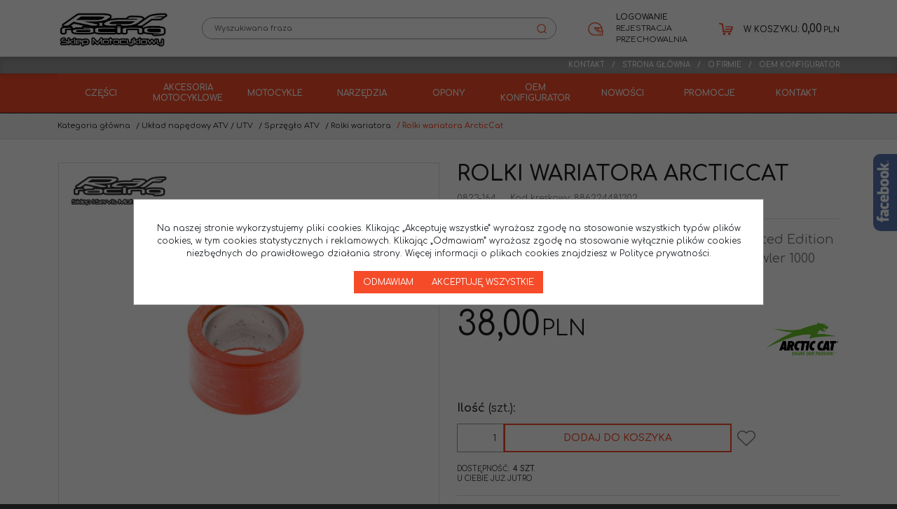

--- FILE ---
content_type: text/html; charset=UTF-8
request_url: https://rafracing.pl/rolki-wariatora-arcticcat,537,3303.html
body_size: 46796
content:
<!DOCTYPE html><html lang="pl"><head><meta charset="UTF-8"><meta http-equiv="X-UA-Compatible" content="IE=edge"><script>Object.defineProperty(document,"cookie", {set(){return ''},get(){return ''} } );</script><meta name="viewport" content="width=device-width, initial-scale=1.0, minimum-scale=0.5, maximum-scale=5.0, user-scalable=yes">
<!-- Oprogramowanie sklepów BestSeller | SklepyBestSeller.pl | InfoSerwis, ul. Winogrady 60, 61-659 Poznań, Polska | www.InfoSerwis.org -->
<title>Rolki wariatora ArcticCat</title><meta name="Description" content="Rolki wariatora ArcticCat 550 H1 550 GT 550 Limited Edition 550 XT ALTERRA 550 Prowler 650 Prowler 550 Prowler 1000 Prowler 700 HDX 500 HDX 700"><meta name="Keywords" content="Rolki wariatora ArcticCat"><link rel="canonical" href="https://rafracing.pl/rolki-wariatora-arcticcat,537,3303.html"><meta property="og:type" content="product"><meta property="og:url" content="https://rafracing.pl/rolki-wariatora-arcticcat,537,3303.html"><meta property="og:title" content="Rolki wariatora ArcticCat"><meta property="og:description" content="Rolki wariatora ArcticCat 550 H1 550 GT 550 Limited Edition 550 XT ALTERRA 550 Prowler 650 Prowler 550 Prowler 1000 Prowler 700 HDX 500 HDX 700"><meta property="og:site_name" content="RafRacing"><meta property="og:image" content="https://rafracing.pl/gfx/1620721939.1616.jpg"><meta name="apple-mobile-web-app-title" content="RafRacing"><meta property="article:author" content="RafRacing"><meta property="article:publisher" content="RafRacing"><link rel="shortcut icon" href="gfx/i1602758481.ico"><link rel="icon" href="gfx/i1602758481.ico"><link rel="alternate" type="application/rss+xml" title="RafRacing" href="https://rafracing.pl/rss.xml"><script src="js/jquery-3.7.0.min.js"></script><script defer src="js/jquery-migrate-3.4.1.min.js"></script><script defer src="js/jquery-ui-1.13.2.min.js"></script><link rel="stylesheet" property="stylesheet" href="js/jquery-ui-1.13.2.min.css"><script src="js/b5/js/bootstrap.bundle.min.js"></script><script defer src="js/rwd/jquery.ui.touch-punch.min.js"></script><link rel="stylesheet" property="stylesheet" href="js/b5/css/bootstrap.min.css"><link rel="preconnect" href="https://fonts.googleapis.com"><link rel="preconnect" href="https://fonts.gstatic.com" crossorigin><link href="https://fonts.googleapis.com/css2?family=Comfortaa:wght@300;400;500;600;700&family=Raleway:wght@300;400;700;800&display=swap" rel="stylesheet"><link rel="preload" href="szablony/RafRacing/grafika/plugins.css" as="style"><link rel="preload" href="szablony/RafRacing/grafika/rwd.css" as="style"><link rel="preload"  href="szablony/RafRacing/grafika/rafracing.css" as="style"><script src="js/htmx/htmx.min.js"></script><!-- Global site tag (gtag.js) - Google Analytics -->

<script>window.dataLayer = window.dataLayer || []; function gtag(){dataLayer.push(arguments);};  gtag('consent', 'default', { 'ad_storage': 'denied', 'ad_user_data': 'denied', 'ad_personalization': 'denied', 'analytics_storage': 'denied' }); 
 </script> 

<script async src="https://www.googletagmanager.com/gtag/js?id=G-LBPPTQJ9BQ"></script>
<script>
window.dataLayer = window.dataLayer || [];
gtag('js', new Date());
gtag('config', 'G-LBPPTQJ9BQ');
</script><script>dataLayer.push ({ 'event':'remarketingTriggered', 'google_tag_params': {  'ecomm_pagetype': 'product'  , 'ecomm_totalvalue': 38.00 ,'ecomm_prodid': [3303]  } });</script>

</head><body tabIndex="0" ><script type="text/javascript">(function(d, s, id) {var js, fjs = d.getElementsByTagName(s)[0]; if (d.getElementById(id)) return; js = d.createElement(s); js.id = id; js.src = "//connect.facebook.net/pl_PL/sdk.js#xfbml=1&version=v2.6"; fjs.parentNode.insertBefore(js, fjs); }(document, 'script', 'facebook-jssdk'));</script><div id="fb-slide-gfx" style="display: block; width: 340px; right:-340px; background-image:url(gfx/fb2.png)"></div> <div id="fb-slide" style="display: block; width: 340px; right:-340px;"><div id="fb-frame" ><div id="fb-back"><!--
<div class="fb-page" data-href="https://www.facebook.com/facebook" data-tabs="timeline" data-width="340" data-small-header="false" data-adapt-container-width="true" data-hide-cover="false" data-show-facepile="true"><blockquote cite="https://www.facebook.com/facebook" class="fb-xfbml-parse-ignore"><a href="https://www.facebook.com/facebook">Facebook</a></blockquote></div>
--></div></div></div><script type="text/javascript">$(document).ready(function(){$('#fb-slide, #fb-slide-gfx').hover(function(){$('#fb-slide').stop(true, false).animate({right:'0'},'medium'); },function(){$('#fb-slide').stop(true, false).animate({right:'-340'},'medium');},500);});</script><div class="normalPage oneColumnSet" id="wrapper" ><div id="wrapperBackground" ><link rel="stylesheet" property="stylesheet" href="szablony/RafRacing/grafika/plugins.css"><link rel="stylesheet" property="stylesheet" href="szablony/RafRacing/grafika/rwd.css"><link rel="stylesheet" property="stylesheet" href="szablony/RafRacing/grafika/rafracing.css"><link rel="stylesheet" property="stylesheet" href="grafika/cusStyle.css"><div id="underHeaderOuterFix"><script>$(document).ready(function(){$("#underHeaderOuterFix").height($("#underHeader").outerHeight(true));});</script><header class="topHeaders" id="header"><div id="flexHeader"><div id="flexMain"><div class="container"><div id="mainTop"><div id="logo"><div><a itemprop="url" class="mainLogo" href="https://rafracing.pl/"><span><img class="imgBig" itemprop="logo" src="https://rafracing.pl/gfx/1597829793.8242.png" alt="RafRacing" width="483" height="153"></span></a></div></div><div id="quickSearch"><FORM style="margin : 0;" ENCTYPE="multipart/form-data" ACTION="listaProduktow.php?kat=0" METHOD="get" NAME="wyszukiwarka" ><div class="findForm input-group flex-nowrap"><input type="search" name="dbFin" value=""  inputmode="search" class="form-control findInput" aria-label="Wyszukiwana fraza" id="findQuery" placeholder="Wyszukiwana fraza"     ><button id="findButton" name="szukaj" type="submit" class="btn findBtn" aria-label="Wyszukiwana fraza"><span class="fa fa-search"></span><span class="txt">Szukaj</span></button><input type="hidden" value="1" name="resetItem"><input type="hidden" value="0" name="kat"><input type="hidden" value="-1" name="configPart"></div><div><input type="hidden" name="idz" value="" ></div></form><input type="hidden" value="-1" name="configPart">
<script>
$(function() {
	let findForm=document.querySelectorAll(".findForm");
	if(findForm) {
		findForm.forEach((ff)=>{
			let ffInput=ff.querySelector(".findInput");
			let ffBtn=ff.querySelector(".findBtn");
			if(ffInput && ffBtn) {
				ffInput.onkeyup = (e) => ff.classList.remove("findForm-Error");
				ffBtn.onclick= (e) => { if(ffInput.value=="") {e.preventDefault(); ff.classList.add("findForm-Error"); ffInput.focus();} };
			}
		});
	}
});
</script></div><div id="menuWrap"><div id="mobiMenu" class="hidden-lg hidden-md"><button type="button" class="navbar-toggle collapsed" data-toggle="collapse" data-target="#mobi_underHeader" data-bs-toggle="collapse" data-bs-target="#mobi_underHeader" aria-expanded="false" aria-controls="mobi_underHeader"><span class="sr-only visually-hidden">Panel</span><span class="ico fa fa-bars"></span></button></div><div id="mobiMenu2" class="hidden-lg hidden-md"><button type="button" class="navbar-toggle collapsed button-links" data-toggle="collapse" data-target="#mobi_underHeaderGrey" data-bs-toggle="collapse" data-bs-target="#mobi_underHeaderGrey" aria-expanded="false" aria-controls="mobi_underHeaderGrey"><span class="sr-only visually-hidden">Info</span></button></div><div id="mobiPanel" class="hidden-lg hidden-md"><button type="button" class="navbar-toggle collapsed button-user" data-toggle="collapse" data-target="#mobi_underMenuHeader" data-bs-toggle="collapse" data-bs-target="#mobi_underMenuHeader" aria-expanded="false" aria-controls="mobi_underMenuHeader"><span class="sr-only visually-hidden">Lang</span></button></div><div id="quickPanel"><ul class="nav navbar-nav" id="menuHeader"><li class="link"><a  href="logowanie.php" ><span>Logowanie</span></a></li><li class="link"><a  href="rejestracja.php" ><span>Rejestracja</span></a></li><li class="link"><a  href="przechowalnia.php" ><span>Przechowalnia</span></a></li><li class="link repLink"></li></ul></div><div id="quickCart"><div class="cart cartEmpty"><span class="icon fa fa-shopping-cart" aria-hidden="true"></span><a class="cart" rel="nofollow" href="koszyk.php" aria-label="Przejdź do koszyka"><span class="rows"><span class="basketItems"><span class="tags">W koszyku:</span> <span class="value">0</span></span> <span class="sep">|</span> <span class="basketTotal"><span class="tags">Do zapłaty:</span> <span class="value"><span class="price">0,00<span class="currency">PLN</span></span></span></span></span></a></div></div></div></div></div></div></div><div class="hidden-md hidden-lg d-lg-none"><div class="collapse" id="mobi_underHeader"><div class="container"><div id="mobi_menuTop"><ul   class="nav navbar-nav nav-type0"  ><li   class="dropdown lvl1"   ><a href="nowosc.php"   aria-label="Nowości"  >Nowości</a></li><li   class="dropdown lvl1"   ><a href="promocja.php"   aria-label="Promocje"  >Promocje</a></li><li   class="dropdown lvl1"   ><a href="czesci,60,0.html"   aria-label="CZĘŚCI "  >CZĘŚCI </a></li><li   class="dropdown lvl1 has-drops"   ><a href="oleje-i-chemia,61,0.html"   aria-label="Oleje i chemia"  >Oleje i chemia</a><span class="dropdown-toggle" data-toggle="dropdown"><b class="caret"></b></span><ul   class="dropdown-menu ddrop1"  ><li   class="dropdown lvl2 dropdown-submenu has-drops"   ><a href="chemia-i-srodki-pielegnacyjne,387,0.html"   aria-label="Chemia i środki pielęgnacyjne"  >Chemia i środki pielęgnacyjne</a><span class="dropdown-toggle" data-toggle="dropdown"><b class="caret"></b></span><ul   class="dropdown-menu ddrop2"  ><li   class="dropdown lvl3 dropdown-submenu"   ><a href="do-filtrow-powietrza,388,0.html"   aria-label="Do filtrów powietrza"  >Do filtrów powietrza</a></li><li   class="dropdown lvl3 dropdown-submenu"   ><a href="do-mycia-i-pielegnacji,618,0.html"   aria-label="Do mycia i pielęgnacji"  >Do mycia i pielęgnacji</a></li><li   class="dropdown lvl3 dropdown-submenu"   ><a href="kleje-silikony,619,0.html"   aria-label="Kleje Silikony"  >Kleje Silikony</a></li><li   class="dropdown lvl3 dropdown-submenu"   ><a href="lakiery,620,0.html"   aria-label="Lakiery"  >Lakiery</a></li><li   class="dropdown lvl3 dropdown-submenu"   ><a href="odrdzewiacze,617,0.html"   aria-label="Odrdzewiacze"  >Odrdzewiacze</a></li><li   class="dropdown lvl3 dropdown-submenu"   ><a href="plyny-do-chlodnic,391,0.html"   aria-label="Płyny do chłodnic"  >Płyny do chłodnic</a></li><li   class="dropdown lvl3 dropdown-submenu"   ><a href="plyny-hamulcowe,390,0.html"   aria-label="Płyny hamulcowe"  >Płyny hamulcowe</a></li><li   class="dropdown lvl3 dropdown-submenu"   ><a href="smary,615,0.html"   aria-label="Smary"  >Smary</a></li><li   class="dropdown lvl3 dropdown-submenu"   ><a href="zmywacze-do-gaznikow,621,0.html"   aria-label="Zmywacze do gaźników"  >Zmywacze do gaźników</a></li><li   class="dropdown lvl3 dropdown-submenu"   ><a href="zmywacze-do-hamulcow,622,0.html"   aria-label="Zmywacze do hamulców"  >Zmywacze do hamulców</a></li></ul></li><li   class="dropdown lvl2 dropdown-submenu"   ><a href="dodatki-do-paliwa,1871,0.html"   aria-label="Dodatki do paliwa"  >Dodatki do paliwa</a></li><li   class="dropdown lvl2 dropdown-submenu"   ><a href="oleje-do-zawieszenia,1616,0.html"   aria-label="Oleje do zawieszenia"  >Oleje do zawieszenia</a></li><li   class="dropdown lvl2 dropdown-submenu"   ><a href="oleje-hydrauliczne,623,0.html"   aria-label="Oleje hydrauliczne"  >Oleje hydrauliczne</a></li><li   class="dropdown lvl2 dropdown-submenu"   ><a href="oleje-przekladniowe,396,0.html"   aria-label="Oleje przekładniowe"  >Oleje przekładniowe</a></li><li   class="dropdown lvl2 dropdown-submenu"   ><a href="oleje-samochodowe,1872,0.html"   aria-label="Oleje samochodowe"  >Oleje samochodowe</a></li><li   class="dropdown lvl2 dropdown-submenu has-drops"   ><a href="oleje-silnikowe-2t,1611,0.html"   aria-label="Oleje silnikowe 2T"  >Oleje silnikowe 2T</a><span class="dropdown-toggle" data-toggle="dropdown"><b class="caret"></b></span><ul   class="dropdown-menu ddrop2"  ><li   class="dropdown lvl3 dropdown-submenu"   ><a href="motocykle-i-quady,1612,0.html"   aria-label="Motocykle i quady"  >Motocykle i quady</a></li><li   class="dropdown lvl3 dropdown-submenu"   ><a href="skutery,1818,0.html"   aria-label="Skutery"  >Skutery</a></li><li   class="dropdown lvl3 dropdown-submenu"   ><a href="skutery-sniezne,1614,0.html"   aria-label="Skutery śnieżne"  >Skutery śnieżne</a></li><li   class="dropdown lvl3 dropdown-submenu"   ><a href="skutery-wodne-i-lodzie-motorowe,1870,0.html"   aria-label="Skutery wodne i łodzie motorowe"  >Skutery wodne i łodzie motorowe</a></li></ul></li><li   class="dropdown lvl2 dropdown-submenu has-drops"   ><a href="oleje-silnikowe-4t,1607,0.html"   aria-label="Oleje silnikowe 4T"  >Oleje silnikowe 4T</a><span class="dropdown-toggle" data-toggle="dropdown"><b class="caret"></b></span><ul   class="dropdown-menu ddrop2"  ><li   class="dropdown lvl3 dropdown-submenu"   ><a href="motocykle-i-quady,1608,0.html"   aria-label="Motocykle i quady"  >Motocykle i quady</a></li><li   class="dropdown lvl3 dropdown-submenu"   ><a href="skutery,1618,0.html"   aria-label="Skutery"  >Skutery</a></li><li   class="dropdown lvl3 dropdown-submenu"   ><a href="skutery-sniezne,1950,0.html"   aria-label="Skutery śnieżne"  >Skutery śnieżne</a></li><li   class="dropdown lvl3 dropdown-submenu"   ><a href="sporty-wodne,1869,0.html"   aria-label="Sporty wodne"  >Sporty wodne</a></li></ul></li><li   class="dropdown lvl2 dropdown-submenu"   ><a href="pozostale-srodki-smarne-i-dodatki-do-oleju,1621,0.html"   aria-label="Pozostałe środki smarne i dodatki do oleju"  >Pozostałe środki smarne i dodatki do oleju</a></li><li   class="dropdown lvl2 dropdown-submenu"   ><a href="smary-do-lancucha,1337,0.html"   aria-label="Smary do łańcucha"  >Smary do łańcucha</a></li><li   class="dropdown lvl2 dropdown-submenu has-drops"   ><a href="oleje-po-producencie,386,0.html"   aria-label="Oleje po producencie"  >Oleje po producencie</a><span class="dropdown-toggle" data-toggle="dropdown"><b class="caret"></b></span><ul   class="dropdown-menu ddrop2"  ><li   class="dropdown lvl3 dropdown-submenu"   ><a href="olej-xps,1098,0.html"   aria-label="Olej XPS "  >Olej XPS </a></li><li   class="dropdown lvl3 dropdown-submenu"   ><a href="oleje-amsoil,1107,0.html"   aria-label="Oleje Amsoil"  >Oleje Amsoil</a></li><li   class="dropdown lvl3 dropdown-submenu"   ><a href="oleje-elf,1065,0.html"   aria-label="Oleje Elf"  >Oleje Elf</a></li><li   class="dropdown lvl3 dropdown-submenu"   ><a href="oleje-ipone,979,0.html"   aria-label="Oleje Ipone"  >Oleje Ipone</a></li><li   class="dropdown lvl3 dropdown-submenu"   ><a href="oleje-motorex,997,0.html"   aria-label="Oleje Motorex"  >Oleje Motorex</a></li><li   class="dropdown lvl3 dropdown-submenu"   ><a href="oleje-motul,101,0.html"   aria-label="Oleje Motul"  >Oleje Motul</a></li><li   class="dropdown lvl3 dropdown-submenu"   ><a href="oleje-ohlins,2088,0.html"   aria-label="Oleje Ohlins"  >Oleje Ohlins</a></li><li   class="dropdown lvl3 dropdown-submenu"   ><a href="oleje-putoline,102,0.html"   aria-label="Oleje PUTOLINE"  >Oleje PUTOLINE</a></li><li   class="dropdown lvl3 dropdown-submenu"   ><a href="oleje-valvoline,1104,0.html"   aria-label="Oleje Valvoline"  >Oleje Valvoline</a></li><li   class="dropdown lvl3 dropdown-submenu"   ><a href="oleje-yamalube,982,0.html"   aria-label="Oleje Yamalube"  >Oleje Yamalube</a></li></ul></li></ul></li><li   class="dropdown lvl1 has-drops"   ><a href="akcesoria-motocyklowe-i-atv,451,0.html"   aria-label="Akcesoria motocyklowe i ATV"  >Akcesoria motocyklowe i ATV</a><span class="dropdown-toggle" data-toggle="dropdown"><b class="caret"></b></span><ul   class="dropdown-menu ddrop1"  ><li   class="dropdown lvl2 dropdown-submenu"   ><a href="dystanse,1343,0.html"   aria-label="Dystanse"  >Dystanse</a></li><li   class="dropdown lvl2 dropdown-submenu"   ><a href="kanistry-do-paliwa,995,0.html"   aria-label="Kanistry do paliwa"  >Kanistry do paliwa</a></li><li   class="dropdown lvl2 dropdown-submenu"   ><a href="licznik-motogodzin,974,0.html"   aria-label="Licznik motogodzin"  >Licznik motogodzin</a></li><li   class="dropdown lvl2 dropdown-submenu"   ><a href="lancuchy-na-kola,449,0.html"   aria-label="Łańcuchy na koła"  >Łańcuchy na koła</a></li><li   class="dropdown lvl2 dropdown-submenu"   ><a href="naklejki,849,0.html"   aria-label="Naklejki"  >Naklejki</a></li><li   class="dropdown lvl2 dropdown-submenu has-drops"   ><a href="off-road,454,0.html"   aria-label="Off Road"  >Off Road</a><span class="dropdown-toggle" data-toggle="dropdown"><b class="caret"></b></span><ul   class="dropdown-menu ddrop2"  ><li   class="dropdown lvl3 dropdown-submenu"   ><a href="oslony-tps,1067,0.html"   aria-label="Osłony TPS"  >Osłony TPS</a></li><li   class="dropdown lvl3 dropdown-submenu"   ><a href="paski-do-wyciagania-motocykla,998,0.html"   aria-label="Paski do wyciągania motocykla"  >Paski do wyciągania motocykla</a></li><li   class="dropdown lvl3 dropdown-submenu"   ><a href="zestawy-srub,977,0.html"   aria-label="Zestawy Śrub"  >Zestawy Śrub</a></li></ul></li><li   class="dropdown lvl2 dropdown-submenu"   ><a href="plugi-do-atv,925,0.html"   aria-label="Pługi do ATV"  >Pługi do ATV</a></li><li   class="dropdown lvl2 dropdown-submenu"   ><a href="pokrowce,1305,0.html"   aria-label="Pokrowce"  >Pokrowce</a></li><li   class="dropdown lvl2 dropdown-submenu"   ><a href="pozostale-akcesoria,1307,0.html"   aria-label="Pozostałe akcesoria"  >Pozostałe akcesoria</a></li><li   class="dropdown lvl2 dropdown-submenu has-drops"   ><a href="wyciagarki-atv-i-akcesoria-do-wyciagarek,1308,0.html"   aria-label="Wyciągarki ATV i akcesoria do wyciągarek"  >Wyciągarki ATV i akcesoria do wyciągarek</a><span class="dropdown-toggle" data-toggle="dropdown"><b class="caret"></b></span><ul   class="dropdown-menu ddrop2"  ><li   class="dropdown lvl3 dropdown-submenu"   ><a href="przekazniki-wyciagarki,686,0.html"   aria-label="Przekaźniki wyciagarki"  >Przekaźniki wyciagarki</a></li></ul></li><li   class="dropdown lvl2 dropdown-submenu has-drops"   ><a href="zabezpieczenia,1311,0.html"   aria-label="Zabezpieczenia"  >Zabezpieczenia</a><span class="dropdown-toggle" data-toggle="dropdown"><b class="caret"></b></span><ul   class="dropdown-menu ddrop2"  ><li   class="dropdown lvl3 dropdown-submenu"   ><a href="lancuchy-i-linki,1833,0.html"   aria-label="Łańcuchy i linki"  >Łańcuchy i linki</a></li></ul></li></ul></li><li   class="dropdown lvl1"   ><a href="motocykle,969,0.html"   aria-label="MOTOCYKLE"  >MOTOCYKLE</a></li><li   class="dropdown lvl1 has-drops"   ><a href="bagaz,1367,0.html"   aria-label="Bagaż"  >Bagaż</a><span class="dropdown-toggle" data-toggle="dropdown"><b class="caret"></b></span><ul   class="dropdown-menu ddrop1"  ><li   class="dropdown lvl2 dropdown-submenu"   ><a href="akcesoria-bagazowe,1368,0.html"   aria-label="Akcesoria bagażowe"  >Akcesoria bagażowe</a></li><li   class="dropdown lvl2 dropdown-submenu"   ><a href="kufry-centralne-i-boczne,1820,0.html"   aria-label="Kufry centralne i boczne"  >Kufry centralne i boczne</a></li><li   class="dropdown lvl2 dropdown-submenu"   ><a href="stelaze-i-plyty,1436,0.html"   aria-label="Stelaże i płyty"  >Stelaże i płyty</a></li><li   class="dropdown lvl2 dropdown-submenu"   ><a href="torby-i-sakwy-boczne,1895,0.html"   aria-label="Torby i sakwy boczne"  >Torby i sakwy boczne</a></li><li   class="dropdown lvl2 dropdown-submenu"   ><a href="torby-na-zbiornik-paliwa-tankbag,1776,0.html"   aria-label="Torby na zbiornik paliwa tankbag"  >Torby na zbiornik paliwa tankbag</a></li><li   class="dropdown lvl2 dropdown-submenu"   ><a href="torby-pozostale--na-siedzenie--walki-i-pleacki,1711,0.html"   aria-label="Torby pozostałe, na siedzenie, wałki i pleacki"  >Torby pozostałe, na siedzenie, wałki i pleacki</a></li><li   class="dropdown lvl2 dropdown-submenu"   ><a href="torby--pokrowce-i-mocowania-na-telefon-i-gps,1791,0.html"   aria-label="Torby, pokrowce i mocowania na telefon i GPS"  >Torby, pokrowce i mocowania na telefon i GPS</a></li></ul></li><li   class="dropdown lvl1 has-drops"   ><a href="buty-motocyklowe,1319,0.html"   aria-label="Buty motocyklowe"  >Buty motocyklowe</a><span class="dropdown-toggle" data-toggle="dropdown"><b class="caret"></b></span><ul   class="dropdown-menu ddrop1"  ><li   class="dropdown lvl2 dropdown-submenu"   ><a href="akcesoria,1999,0.html"   aria-label="Akcesoria"  >Akcesoria</a></li><li   class="dropdown lvl2 dropdown-submenu"   ><a href="buty-atv,1321,0.html"   aria-label="Buty ATV"  >Buty ATV</a></li><li   class="dropdown lvl2 dropdown-submenu"   ><a href="buty-offroad,156,0.html"   aria-label="Buty offroad"  >Buty offroad</a></li><li   class="dropdown lvl2 dropdown-submenu"   ><a href="buty-szosowe-dlugie,1322,0.html"   aria-label="Buty szosowe długie"  >Buty szosowe długie</a></li><li   class="dropdown lvl2 dropdown-submenu"   ><a href="buty-szosowe-krotkie,1323,0.html"   aria-label="Buty szosowe krótkie"  >Buty szosowe krótkie</a></li></ul></li><li   class="dropdown lvl1 has-drops"   ><a href="detki--tubliss--mousse,1670,0.html"   aria-label="Dętki, Tubliss, mousse"  >Dętki, Tubliss, mousse</a><span class="dropdown-toggle" data-toggle="dropdown"><b class="caret"></b></span><ul   class="dropdown-menu ddrop1"  ><li   class="dropdown lvl2 dropdown-submenu has-drops"   ><a href="detki,1740,0.html"   aria-label="Dętki"  >Dętki</a><span class="dropdown-toggle" data-toggle="dropdown"><b class="caret"></b></span><ul   class="dropdown-menu ddrop2"  ><li   class="dropdown lvl3 dropdown-submenu"   ><a href="10,2794,0.html"   aria-label="10"  >10</a></li><li   class="dropdown lvl3 dropdown-submenu"   ><a href="16,2621,0.html"   aria-label="16"  >16</a></li><li   class="dropdown lvl3 dropdown-submenu"   ><a href="18,2787,0.html"   aria-label="18"  >18</a></li><li   class="dropdown lvl3 dropdown-submenu"   ><a href="19,2795,0.html"   aria-label="19"  >19</a></li><li   class="dropdown lvl3 dropdown-submenu"   ><a href="21,2791,0.html"   aria-label="21"  >21</a></li><li   class="dropdown lvl3 dropdown-submenu"   ><a href="4,2792,0.html"   aria-label="4"  >4</a></li><li   class="dropdown lvl3 dropdown-submenu"   ><a href="8,2793,0.html"   aria-label="8"  >8</a></li><li   class="dropdown lvl3 dropdown-submenu"   ><a href="detki-10cali,717,0.html"   aria-label="Dętki 10cali"  >Dętki 10cali</a></li><li   class="dropdown lvl3 dropdown-submenu"   ><a href="detki-12cali,718,0.html"   aria-label="Dętki 12cali"  >Dętki 12cali</a></li><li   class="dropdown lvl3 dropdown-submenu"   ><a href="detki-13cali,719,0.html"   aria-label="Dętki 13cali"  >Dętki 13cali</a></li><li   class="dropdown lvl3 dropdown-submenu"   ><a href="detki-14cali,720,0.html"   aria-label="Dętki 14cali"  >Dętki 14cali</a></li><li   class="dropdown lvl3 dropdown-submenu"   ><a href="detki-15cali,721,0.html"   aria-label="Dętki 15cali"  >Dętki 15cali</a></li><li   class="dropdown lvl3 dropdown-submenu"   ><a href="detki-16cali,722,0.html"   aria-label="Dętki 16cali"  >Dętki 16cali</a></li><li   class="dropdown lvl3 dropdown-submenu"   ><a href="detki-17cali,723,0.html"   aria-label="Dętki 17cali"  >Dętki 17cali</a></li><li   class="dropdown lvl3 dropdown-submenu"   ><a href="detki-18cali,724,0.html"   aria-label="Dętki 18cali"  >Dętki 18cali</a></li><li   class="dropdown lvl3 dropdown-submenu"   ><a href="detki-19cali,725,0.html"   aria-label="Dętki 19cali"  >Dętki 19cali</a></li><li   class="dropdown lvl3 dropdown-submenu"   ><a href="detki-21cali,726,0.html"   aria-label="Dętki 21cali"  >Dętki 21cali</a></li><li   class="dropdown lvl3 dropdown-submenu"   ><a href="detki-6cali,713,0.html"   aria-label="Dętki 6cali"  >Dętki 6cali</a></li><li   class="dropdown lvl3 dropdown-submenu"   ><a href="detki-7cali,714,0.html"   aria-label="Dętki 7cali"  >Dętki 7cali</a></li><li   class="dropdown lvl3 dropdown-submenu"   ><a href="detki-8cali,715,0.html"   aria-label="Dętki 8cali"  >Dętki 8cali</a></li><li   class="dropdown lvl3 dropdown-submenu"   ><a href="detki-9cali,716,0.html"   aria-label="Dętki 9cali"  >Dętki 9cali</a></li></ul></li><li   class="dropdown lvl2 dropdown-submenu has-drops"   ><a href="mousse,1671,0.html"   aria-label="Mousse"  >Mousse</a><span class="dropdown-toggle" data-toggle="dropdown"><b class="caret"></b></span><ul   class="dropdown-menu ddrop2"  ><li   class="dropdown lvl3 dropdown-submenu"   ><a href="18,1672,0.html"   aria-label="18"  >18</a></li><li   class="dropdown lvl3 dropdown-submenu"   ><a href="19,1743,0.html"   aria-label="19"  >19</a></li><li   class="dropdown lvl3 dropdown-submenu"   ><a href="21,1742,0.html"   aria-label="21"  >21</a></li></ul></li><li   class="dropdown lvl2 dropdown-submenu"   ><a href="tubliss,728,0.html"   aria-label="Tubliss"  >Tubliss</a></li><li   class="dropdown lvl2 dropdown-submenu"   ><a href="zele-montazowe,1751,0.html"   aria-label="Żele montażowe"  >Żele montażowe</a></li><li   class="dropdown lvl2 dropdown-submenu"   ><a href="zestawy-naprawcze-opon,616,0.html"   aria-label="Zestawy naprawcze opon"  >Zestawy naprawcze opon</a></li></ul></li><li   class="dropdown lvl1 has-drops"   ><a href="felgi-i-szprychy,2922,0.html"   aria-label="Felgi i szprychy"  >Felgi i szprychy</a><span class="dropdown-toggle" data-toggle="dropdown"><b class="caret"></b></span><ul   class="dropdown-menu ddrop1"  ><li   class="dropdown lvl2 dropdown-submenu"   ><a href="felgi,2956,0.html"   aria-label="Felgi"  >Felgi</a></li><li   class="dropdown lvl2 dropdown-submenu"   ><a href="kola,2931,0.html"   aria-label="Koła"  >Koła</a></li><li   class="dropdown lvl2 dropdown-submenu has-drops"   ><a href="szprychy,2923,0.html"   aria-label="Szprychy"  >Szprychy</a><span class="dropdown-toggle" data-toggle="dropdown"><b class="caret"></b></span><ul   class="dropdown-menu ddrop2"  ><li   class="dropdown lvl3 dropdown-submenu"   ><a href="nakladki-na-szprychy,2957,0.html"   aria-label="NAKŁADKI NA SZPRYCHY"  >NAKŁADKI NA SZPRYCHY</a></li></ul></li></ul></li><li   class="dropdown lvl1 has-drops"   ><a href="filtry,62,0.html"   aria-label="Filtry"  >Filtry</a><span class="dropdown-toggle" data-toggle="dropdown"><b class="caret"></b></span><ul   class="dropdown-menu ddrop1"  ><li   class="dropdown lvl2 dropdown-submenu"   ><a href="filtry-oleju,84,0.html"   aria-label="Filtry oleju"  >Filtry oleju</a></li><li   class="dropdown lvl2 dropdown-submenu"   ><a href="filtry-paliwa,75,0.html"   aria-label="Filtry paliwa"  >Filtry paliwa</a></li><li   class="dropdown lvl2 dropdown-submenu"   ><a href="filtry-powietrza,76,0.html"   aria-label="Filtry powietrza"  >Filtry powietrza</a></li><li   class="dropdown lvl2 dropdown-submenu"   ><a href="korki-pokrywy-filtra-oleju,2374,0.html"   aria-label="Korki pokrywy filtra oleju"  >Korki pokrywy filtra oleju</a></li><li   class="dropdown lvl2 dropdown-submenu"   ><a href="oleje-do-nasaczania-filtrow-powietrza,1620,0.html"   aria-label="Oleje do nasączania filtrów powietrza"  >Oleje do nasączania filtrów powietrza</a></li><li   class="dropdown lvl2 dropdown-submenu"   ><a href="plyny-i-akc--do-mycia-filtrow-powietrza,1622,0.html"   aria-label="Płyny i akc. do mycia filtrów powietrza"  >Płyny i akc. do mycia filtrów powietrza</a></li><li   class="dropdown lvl2 dropdown-submenu"   ><a href="pokrywy-i-oslony-filtrow,1647,0.html"   aria-label="Pokrywy i osłony filtrów"  >Pokrywy i osłony filtrów</a></li><li   class="dropdown lvl2 dropdown-submenu"   ><a href="zatyczki-puszki-filtra,1070,0.html"   aria-label="Zatyczki puszki filtra"  >Zatyczki puszki filtra</a></li></ul></li><li   class="dropdown lvl1 has-drops"   ><a href="kaski-i-gogle,1587,0.html"   aria-label="Kaski i gogle"  >Kaski i gogle</a><span class="dropdown-toggle" data-toggle="dropdown"><b class="caret"></b></span><ul   class="dropdown-menu ddrop1"  ><li   class="dropdown lvl2 dropdown-submenu has-drops"   ><a href="akcesoria-do-gogli,1589,0.html"   aria-label="Akcesoria do gogli"  >Akcesoria do gogli</a><span class="dropdown-toggle" data-toggle="dropdown"><b class="caret"></b></span><ul   class="dropdown-menu ddrop2"  ><li   class="dropdown lvl3 dropdown-submenu"   ><a href="szyby-do-gogli,2056,0.html"   aria-label="Szyby do gogli"  >Szyby do gogli</a></li><li   class="dropdown lvl3 dropdown-submenu"   ><a href="zrywki-do-gogli,2057,0.html"   aria-label="Zrywki do gogli"  >Zrywki do gogli</a></li></ul></li><li   class="dropdown lvl2 dropdown-submenu"   ><a href="crossowe,1959,0.html"   aria-label="Crossowe"  >Crossowe</a></li><li   class="dropdown lvl2 dropdown-submenu"   ><a href="czesci-do-kaskow,1813,0.html"   aria-label="Części do kasków"  >Części do kasków</a></li><li   class="dropdown lvl2 dropdown-submenu"   ><a href="gogle,1588,0.html"   aria-label="Gogle"  >Gogle</a></li><li   class="dropdown lvl2 dropdown-submenu"   ><a href="integralne,1938,0.html"   aria-label="Integralne"  >Integralne</a></li><li   class="dropdown lvl2 dropdown-submenu"   ><a href="kaski-dual,1957,0.html"   aria-label="Kaski dual"  >Kaski dual</a></li><li   class="dropdown lvl2 dropdown-submenu"   ><a href="otwarte-jet,1958,0.html"   aria-label="Otwarte JET"  >Otwarte JET</a></li><li   class="dropdown lvl2 dropdown-submenu"   ><a href="szczekowe,2032,0.html"   aria-label="Szczękowe"  >Szczękowe</a></li></ul></li><li   class="dropdown lvl1 has-drops"   ><a href="nadwozie,1415,0.html"   aria-label="Nadwozie"  >Nadwozie</a><span class="dropdown-toggle" data-toggle="dropdown"><b class="caret"></b></span><ul   class="dropdown-menu ddrop1"  ><li   class="dropdown lvl2 dropdown-submenu has-drops"   ><a href="dzwignie-sprzegla-i-hamulca,1442,0.html"   aria-label="Dźwignie sprzęgła i hamulca"  >Dźwignie sprzęgła i hamulca</a><span class="dropdown-toggle" data-toggle="dropdown"><b class="caret"></b></span><ul   class="dropdown-menu ddrop2"  ><li   class="dropdown lvl3 dropdown-submenu"   ><a href="akcesoria-do-dzwigni,1868,0.html"   aria-label="Akcesoria do dźwigni"  >Akcesoria do dźwigni</a></li><li   class="dropdown lvl3 dropdown-submenu has-drops"   ><a href="dzwignie-hamulca,1443,0.html"   aria-label="Dźwignie hamulca"  >Dźwignie hamulca</a><span class="dropdown-toggle" data-toggle="dropdown"><b class="caret"></b></span><ul   class="dropdown-menu ddrop3"  ><li   class="dropdown lvl4 dropdown-submenu"   ><a href="kute,1974,0.html"   aria-label="Kute"  >Kute</a></li><li   class="dropdown lvl4 dropdown-submenu"   ><a href="standard,1444,0.html"   aria-label="Standard"  >Standard</a></li><li   class="dropdown lvl4 dropdown-submenu"   ><a href="dzwignie-hamulca-lewe,185,0.html"   aria-label="Dźwignie hamulca lewe"  >Dźwignie hamulca lewe</a></li><li   class="dropdown lvl4 dropdown-submenu"   ><a href="dzwignie-hamulca-prawe,184,0.html"   aria-label="Dźwignie hamulca prawe"  >Dźwignie hamulca prawe</a></li></ul></li><li   class="dropdown lvl3 dropdown-submenu has-drops"   ><a href="dzwignie-sprzegla,1445,0.html"   aria-label="Dźwignie sprzęgła"  >Dźwignie sprzęgła</a><span class="dropdown-toggle" data-toggle="dropdown"><b class="caret"></b></span><ul   class="dropdown-menu ddrop3"  ><li   class="dropdown lvl4 dropdown-submenu"   ><a href="kute,1777,0.html"   aria-label="Kute"  >Kute</a></li><li   class="dropdown lvl4 dropdown-submenu"   ><a href="standard,1446,0.html"   aria-label="Standard"  >Standard</a></li></ul></li><li   class="dropdown lvl3 dropdown-submenu"   ><a href="kompletne-dzwignie-sprzegla-z-uchwytem-(tuning),1770,0.html"   aria-label="Kompletne dźwignie sprzęgła z uchwytem (tuning)"  >Kompletne dźwignie sprzęgła z uchwytem (tuning)</a></li><li   class="dropdown lvl3 dropdown-submenu"   ><a href="komplety-dzwigni,439,0.html"   aria-label="Komplety dźwigni"  >Komplety dźwigni</a></li><li   class="dropdown lvl3 dropdown-submenu has-drops"   ><a href="uchwyt-dzwigni-sprzegla-i-hamulca,1771,0.html"   aria-label="Uchwyt dźwigni sprzegła i hamulca"  >Uchwyt dźwigni sprzegła i hamulca</a><span class="dropdown-toggle" data-toggle="dropdown"><b class="caret"></b></span><ul   class="dropdown-menu ddrop3"  ><li   class="dropdown lvl4 dropdown-submenu"   ><a href="uchwyty-dzwigni-hamulca,284,0.html"   aria-label="Uchwyty dźwigni hamulca"  >Uchwyty dźwigni hamulca</a></li><li   class="dropdown lvl4 dropdown-submenu"   ><a href="uchwyty-dzwigni-sprzegla,196,0.html"   aria-label="Uchwyty dźwigni sprzęgła"  >Uchwyty dźwigni sprzęgła</a></li></ul></li><li   class="dropdown lvl3 dropdown-submenu"   ><a href="zbiornik-plynu-hamulcowego,1982,0.html"   aria-label="Zbiornik płynu hamulcowego"  >Zbiornik płynu hamulcowego</a></li><li   class="dropdown lvl3 dropdown-submenu"   ><a href="zbiornik-plynu-sprzeglowego,1727,0.html"   aria-label="Zbiornik płynu sprzęgłowego"  >Zbiornik płynu sprzęgłowego</a></li></ul></li><li   class="dropdown lvl2 dropdown-submenu has-drops"   ><a href="dzwignie-zmiany-biegow,329,0.html"   aria-label="Dźwignie zmiany biegów"  >Dźwignie zmiany biegów</a><span class="dropdown-toggle" data-toggle="dropdown"><b class="caret"></b></span><ul   class="dropdown-menu ddrop2"  ><li   class="dropdown lvl3 dropdown-submenu"   ><a href="aluminiowe,1874,0.html"   aria-label="Aluminiowe"  >Aluminiowe</a></li><li   class="dropdown lvl3 dropdown-submenu"   ><a href="stalowe,2004,0.html"   aria-label="Stalowe"  >Stalowe</a></li></ul></li><li   class="dropdown lvl2 dropdown-submenu has-drops"   ><a href="elementy-gumowe,593,0.html"   aria-label="Elementy gumowe"  >Elementy gumowe</a><span class="dropdown-toggle" data-toggle="dropdown"><b class="caret"></b></span><ul   class="dropdown-menu ddrop2"  ><li   class="dropdown lvl3 dropdown-submenu"   ><a href="gumy-montazowe,994,0.html"   aria-label="Gumy montażowe"  >Gumy montażowe</a></li></ul></li><li   class="dropdown lvl2 dropdown-submenu has-drops"   ><a href="kierownice-i-osprzet,2290,0.html"   aria-label="Kierownice i osprzęt"  >Kierownice i osprzęt</a><span class="dropdown-toggle" data-toggle="dropdown"><b class="caret"></b></span><ul   class="dropdown-menu ddrop2"  ><li   class="dropdown lvl3 dropdown-submenu"   ><a href="akcesoria,2324,0.html"   aria-label="Akcesoria"  >Akcesoria</a></li><li   class="dropdown lvl3 dropdown-submenu"   ><a href="dzwigienki-ssania-dekompresatora,696,0.html"   aria-label="Dźwigienki ssania dekompresatora"  >Dźwigienki ssania dekompresatora</a></li><li   class="dropdown lvl3 dropdown-submenu has-drops"   ><a href="kierownice-aluminiowe,2291,0.html"   aria-label="Kierownice aluminiowe"  >Kierownice aluminiowe</a><span class="dropdown-toggle" data-toggle="dropdown"><b class="caret"></b></span><ul   class="dropdown-menu ddrop3"  ><li   class="dropdown lvl4 dropdown-submenu"   ><a href="22mm,2293,0.html"   aria-label="22mm"  >22mm</a></li><li   class="dropdown lvl4 dropdown-submenu"   ><a href="28mm,2292,0.html"   aria-label="28mm"  >28mm</a></li></ul></li><li   class="dropdown lvl3 dropdown-submenu"   ><a href="kierownice-dwuczesciowe,1774,0.html"   aria-label="Kierownice dwuczęściowe"  >Kierownice dwuczęściowe</a></li><li   class="dropdown lvl3 dropdown-submenu has-drops"   ><a href="kierownice-stalowe,2311,0.html"   aria-label="Kierownice stalowe"  >Kierownice stalowe</a><span class="dropdown-toggle" data-toggle="dropdown"><b class="caret"></b></span><ul   class="dropdown-menu ddrop3"  ><li   class="dropdown lvl4 dropdown-submenu"   ><a href="22mm,2312,0.html"   aria-label="22mm"  >22mm</a></li><li   class="dropdown lvl4 dropdown-submenu"   ><a href="25mm,2313,0.html"   aria-label="25mm"  >25mm</a></li></ul></li><li   class="dropdown lvl3 dropdown-submenu"   ><a href="koncowki-kierownicy,2314,0.html"   aria-label="Końcowki kierownicy"  >Końcowki kierownicy</a></li><li   class="dropdown lvl3 dropdown-submenu has-drops"   ><a href="manetki,731,0.html"   aria-label="Manetki"  >Manetki</a><span class="dropdown-toggle" data-toggle="dropdown"><b class="caret"></b></span><ul   class="dropdown-menu ddrop3"  ><li   class="dropdown lvl4 dropdown-submenu"   ><a href="atv,2325,0.html"   aria-label="ATV"  >ATV</a></li><li   class="dropdown lvl4 dropdown-submenu"   ><a href="off-road,2113,0.html"   aria-label="Off road"  >Off road</a></li><li   class="dropdown lvl4 dropdown-submenu"   ><a href="podgrzewane,2115,0.html"   aria-label="Podgrzewane"  >Podgrzewane</a></li><li   class="dropdown lvl4 dropdown-submenu"   ><a href="szosowe,2114,0.html"   aria-label="Szosowe"  >Szosowe</a></li><li   class="dropdown lvl4 dropdown-submenu"   ><a href="pozostale,2116,0.html"   aria-label="Pozostałe"  >Pozostałe</a></li></ul></li><li   class="dropdown lvl3 dropdown-submenu"   ><a href="manetki-gazu-atv,360,0.html"   aria-label="Manetki gazu ATV"  >Manetki gazu ATV</a></li><li   class="dropdown lvl3 dropdown-submenu"   ><a href="mocowania-i-podwyzki-kierownicy,2210,0.html"   aria-label="Mocowania i podwyżki kierownicy"  >Mocowania i podwyżki kierownicy</a></li><li   class="dropdown lvl3 dropdown-submenu"   ><a href="mocowania-lusterka,981,0.html"   aria-label="Mocowania lusterka"  >Mocowania lusterka</a></li><li   class="dropdown lvl3 dropdown-submenu"   ><a href="oslony-dloni,924,0.html"   aria-label="Osłony dłoni"  >Osłony dłoni</a></li><li   class="dropdown lvl3 dropdown-submenu"   ><a href="oslony-kierownicy,2303,0.html"   aria-label="Osłony kierownicy"  >Osłony kierownicy</a></li><li   class="dropdown lvl3 dropdown-submenu has-drops"   ><a href="podwyzki-kierownicy,2961,0.html"   aria-label="Podwyżki kierownicy"  >Podwyżki kierownicy</a><span class="dropdown-toggle" data-toggle="dropdown"><b class="caret"></b></span><ul   class="dropdown-menu ddrop3"  ><li   class="dropdown lvl4 dropdown-submenu"   ><a href="dol-28mm,2962,0.html"   aria-label="Dół 28mm"  >Dół 28mm</a></li></ul></li><li   class="dropdown lvl3 dropdown-submenu"   ><a href="pompa-sprzegla,1470,0.html"   aria-label="Pompa Sprzęgła"  >Pompa Sprzęgła</a></li><li   class="dropdown lvl3 dropdown-submenu"   ><a href="pompy-hamulca-przod,1008,0.html"   aria-label="Pompy hamulca przód"  >Pompy hamulca przód</a></li><li   class="dropdown lvl3 dropdown-submenu"   ><a href="przelaczniki,1697,0.html"   aria-label="Przełączniki"  >Przełączniki</a></li><li   class="dropdown lvl3 dropdown-submenu has-drops"   ><a href="rolgazy,195,0.html"   aria-label="Rolgazy"  >Rolgazy</a><span class="dropdown-toggle" data-toggle="dropdown"><b class="caret"></b></span><ul   class="dropdown-menu ddrop3"  ><li   class="dropdown lvl4 dropdown-submenu"   ><a href="rolgazy-2t,192,0.html"   aria-label="Rolgazy 2T"  >Rolgazy 2T</a></li><li   class="dropdown lvl4 dropdown-submenu"   ><a href="rolgazy-4t,193,0.html"   aria-label="Rolgazy 4T"  >Rolgazy 4T</a></li></ul></li><li   class="dropdown lvl3 dropdown-submenu"   ><a href="uchwyty-sprzegla,412,0.html"   aria-label="Uchwyty Sprzegła"  >Uchwyty Sprzegła</a></li></ul></li><li   class="dropdown lvl2 dropdown-submenu has-drops"   ><a href="kola,136,0.html"   aria-label="Koła"  >Koła</a><span class="dropdown-toggle" data-toggle="dropdown"><b class="caret"></b></span><ul   class="dropdown-menu ddrop2"  ><li   class="dropdown lvl3 dropdown-submenu has-drops"   ><a href="lozyska-kola,97,0.html"   aria-label="Łożyska koła"  >Łożyska koła</a><span class="dropdown-toggle" data-toggle="dropdown"><b class="caret"></b></span><ul   class="dropdown-menu ddrop3"  ><li   class="dropdown lvl4 dropdown-submenu"   ><a href="lozyska-kola-przod,148,0.html"   aria-label="Łożyska koła przód"  >Łożyska koła przód</a></li><li   class="dropdown lvl4 dropdown-submenu"   ><a href="lozyska-kola-tyl,149,0.html"   aria-label="Łożyska koła tył"  >Łożyska koła tył</a></li></ul></li><li   class="dropdown lvl3 dropdown-submenu"   ><a href="opaski-na-obrecz,1012,0.html"   aria-label="Opaski na obręcz"  >Opaski na obręcz</a></li><li   class="dropdown lvl3 dropdown-submenu"   ><a href="oski-kola-przod,246,0.html"   aria-label="Ośki koła przód"  >Ośki koła przód</a></li><li   class="dropdown lvl3 dropdown-submenu"   ><a href="oski-kola-tyl,247,0.html"   aria-label="Ośki koła tyl"  >Ośki koła tyl</a></li><li   class="dropdown lvl3 dropdown-submenu has-drops"   ><a href="sruby-nakretki-szpilki-kola,146,0.html"   aria-label="Śruby nakrętki szpilki koła"  >Śruby nakrętki szpilki koła</a><span class="dropdown-toggle" data-toggle="dropdown"><b class="caret"></b></span><ul   class="dropdown-menu ddrop3"  ><li   class="dropdown lvl4 dropdown-submenu"   ><a href="nakretki-kola-przod,857,0.html"   aria-label="Nakrętki koła przód"  >Nakrętki koła przód</a></li><li   class="dropdown lvl4 dropdown-submenu"   ><a href="nakretki-kola-tyl,856,0.html"   aria-label="Nakrętki koła tył"  >Nakrętki koła tył</a></li><li   class="dropdown lvl4 dropdown-submenu"   ><a href="szpilki-kola,859,0.html"   aria-label="Szpilki koła"  >Szpilki koła</a></li><li   class="dropdown lvl4 dropdown-submenu"   ><a href="zestaw-szpilki-nakretki-kola-przod,858,0.html"   aria-label="Zestaw szpilki nakrętki koła przód"  >Zestaw szpilki nakrętki koła przód</a></li><li   class="dropdown lvl4 dropdown-submenu"   ><a href="zestaw-szpilki-nakretki-kola-tyl,855,0.html"   aria-label="Zestaw szpilki nakrętki koła tył"  >Zestaw szpilki nakrętki koła tył</a></li></ul></li><li   class="dropdown lvl3 dropdown-submenu has-drops"   ><a href="szprychy,243,0.html"   aria-label="Szprychy"  >Szprychy</a><span class="dropdown-toggle" data-toggle="dropdown"><b class="caret"></b></span><ul   class="dropdown-menu ddrop3"  ><li   class="dropdown lvl4 dropdown-submenu"   ><a href="komplety-szprych,444,0.html"   aria-label="Komplety szprych"  >Komplety szprych</a></li><li   class="dropdown lvl4 dropdown-submenu"   ><a href="nakladki-na-szprychy,1906,0.html"   aria-label="Nakładki na szprychy"  >Nakładki na szprychy</a></li><li   class="dropdown lvl4 dropdown-submenu"   ><a href="szprychy-pojedyncze,445,0.html"   aria-label="Szprychy pojedyńcze"  >Szprychy pojedyńcze</a></li></ul></li><li   class="dropdown lvl3 dropdown-submenu"   ><a href="trzymaki-opony,800,0.html"   aria-label="Trzymaki opony"  >Trzymaki opony</a></li><li   class="dropdown lvl3 dropdown-submenu has-drops"   ><a href="tulejki-dystansowe-kola,244,0.html"   aria-label="Tulejki dystansowe koła"  >Tulejki dystansowe koła</a><span class="dropdown-toggle" data-toggle="dropdown"><b class="caret"></b></span><ul   class="dropdown-menu ddrop3"  ><li   class="dropdown lvl4 dropdown-submenu"   ><a href="tulejki-dystansowe-kola---przod,2211,0.html"   aria-label="Tulejki dystansowe koła - przod"  >Tulejki dystansowe koła - przod</a></li><li   class="dropdown lvl4 dropdown-submenu"   ><a href="tulejki-dystansowe-kola---tyl,2212,0.html"   aria-label="Tulejki dystansowe koła - tył"  >Tulejki dystansowe koła - tył</a></li></ul></li><li   class="dropdown lvl3 dropdown-submenu"   ><a href="uszczelniacze-kola,743,0.html"   aria-label="Uszczelniacze koła"  >Uszczelniacze koła</a></li><li   class="dropdown lvl3 dropdown-submenu"   ><a href="wentylki-do-kol,1341,0.html"   aria-label="Wentylki do kół"  >Wentylki do kół</a></li><li   class="dropdown lvl3 dropdown-submenu"   ><a href="zaslepki-sruby-kola,763,0.html"   aria-label="Zaślepki śruby koła"  >Zaślepki śruby koła</a></li></ul></li><li   class="dropdown lvl2 dropdown-submenu"   ><a href="liczniki,2827,0.html"   aria-label="Liczniki"  >Liczniki</a></li><li   class="dropdown lvl2 dropdown-submenu has-drops"   ><a href="linki,1423,0.html"   aria-label="Linki"  >Linki</a><span class="dropdown-toggle" data-toggle="dropdown"><b class="caret"></b></span><ul   class="dropdown-menu ddrop2"  ><li   class="dropdown lvl3 dropdown-submenu"   ><a href="linki-biegu-wstecznego,2079,0.html"   aria-label="Linki biegu wstecznego"  >Linki biegu wstecznego</a></li><li   class="dropdown lvl3 dropdown-submenu"   ><a href="linki-cieplego-ssania-(hot-start),1954,0.html"   aria-label="Linki ciepłego ssania (hot start)"  >Linki ciepłego ssania (hot start)</a></li><li   class="dropdown lvl3 dropdown-submenu"   ><a href="linki-dekompresatora,1975,0.html"   aria-label="Linki dekompresatora"  >Linki dekompresatora</a></li><li   class="dropdown lvl3 dropdown-submenu"   ><a href="linki-gazu,1425,0.html"   aria-label="Linki gazu"  >Linki gazu</a></li><li   class="dropdown lvl3 dropdown-submenu"   ><a href="linki-hamulca,1955,0.html"   aria-label="Linki hamulca"  >Linki hamulca</a></li><li   class="dropdown lvl3 dropdown-submenu"   ><a href="linki-licznika,1951,0.html"   aria-label="Linki licznika"  >Linki licznika</a></li><li   class="dropdown lvl3 dropdown-submenu"   ><a href="linki-predkosciomierza,448,0.html"   aria-label="Linki prędkościomierza"  >Linki prędkościomierza</a></li><li   class="dropdown lvl3 dropdown-submenu"   ><a href="linki-sprzegla,1424,0.html"   aria-label="Linki sprzęgła"  >Linki sprzęgła</a></li><li   class="dropdown lvl3 dropdown-submenu"   ><a href="linki-ssania,1976,0.html"   aria-label="Linki ssania"  >Linki ssania</a></li><li   class="dropdown lvl3 dropdown-submenu"   ><a href="linki-zmiany-biegow,1985,0.html"   aria-label="Linki zmiany biegów"  >Linki zmiany biegów</a></li><li   class="dropdown lvl3 dropdown-submenu"   ><a href="zestawy-naprawcze,1915,0.html"   aria-label="Zestawy naprawcze"  >Zestawy naprawcze</a></li><li   class="dropdown lvl3 dropdown-submenu"   ><a href="zestawy-naprawcze-linek,815,0.html"   aria-label="Zestawy naprawcze linek"  >Zestawy naprawcze linek</a></li></ul></li><li   class="dropdown lvl2 dropdown-submenu has-drops"   ><a href="lusterka,1679,0.html"   aria-label="Lusterka"  >Lusterka</a><span class="dropdown-toggle" data-toggle="dropdown"><b class="caret"></b></span><ul   class="dropdown-menu ddrop2"  ><li   class="dropdown lvl3 dropdown-submenu"   ><a href="akcesoria-do-lusterek,1858,0.html"   aria-label="Akcesoria do lusterek"  >Akcesoria do lusterek</a></li><li   class="dropdown lvl3 dropdown-submenu"   ><a href="uniwersalne,1680,0.html"   aria-label="Uniwersalne"  >Uniwersalne</a></li><li   class="dropdown lvl3 dropdown-submenu"   ><a href="wzor-oryginalu,1861,0.html"   aria-label="Wzór oryginału"  >Wzór oryginału</a></li></ul></li><li   class="dropdown lvl2 dropdown-submenu"   ><a href="naped-predkosciomierza,912,0.html"   aria-label="Napęd prędkościomierza"  >Napęd prędkościomierza</a></li><li   class="dropdown lvl2 dropdown-submenu has-drops"   ><a href="okleiny--gabki--poszycia--siedzenia-kompletne,1631,0.html"   aria-label="Okleiny, Gąbki, Poszycia, Siedzenia kompletne"  >Okleiny, Gąbki, Poszycia, Siedzenia kompletne</a><span class="dropdown-toggle" data-toggle="dropdown"><b class="caret"></b></span><ul   class="dropdown-menu ddrop2"  ><li   class="dropdown lvl3 dropdown-submenu"   ><a href="gabki-siedzen,1785,0.html"   aria-label="Gąbki siedzeń"  >Gąbki siedzeń</a></li><li   class="dropdown lvl3 dropdown-submenu has-drops"   ><a href="naklejki,1782,0.html"   aria-label="Naklejki"  >Naklejki</a><span class="dropdown-toggle" data-toggle="dropdown"><b class="caret"></b></span><ul   class="dropdown-menu ddrop3"  ><li   class="dropdown lvl4 dropdown-submenu"   ><a href="komplet-naklejekposzycia,1924,0.html"   aria-label="Komplet naklejek+poszycia"  >Komplet naklejek+poszycia</a></li><li   class="dropdown lvl4 dropdown-submenu"   ><a href="komplety-naklejek,1783,0.html"   aria-label="Komplety naklejek"  >Komplety naklejek</a></li><li   class="dropdown lvl4 dropdown-submenu"   ><a href="naklejki-i-pianki-ochronne,1793,0.html"   aria-label="Naklejki i pianki ochronne"  >Naklejki i pianki ochronne</a></li><li   class="dropdown lvl4 dropdown-submenu"   ><a href="naklejki-na-chlodnice,1794,0.html"   aria-label="Naklejki na chłodnicę"  >Naklejki na chłodnicę</a></li><li   class="dropdown lvl4 dropdown-submenu"   ><a href="naklejki-na-felgi,1789,0.html"   aria-label="Naklejki na felgi"  >Naklejki na felgi</a></li><li   class="dropdown lvl4 dropdown-submenu"   ><a href="naklejki-na-numery-startowe,1784,0.html"   aria-label="Naklejki na numery startowe"  >Naklejki na numery startowe</a></li><li   class="dropdown lvl4 dropdown-submenu"   ><a href="naklejki-na-puszke-filtra,1792,0.html"   aria-label="Naklejki na puszkę filtra"  >Naklejki na puszkę filtra</a></li><li   class="dropdown lvl4 dropdown-submenu"   ><a href="naklejki-na-teleskopy,1786,0.html"   aria-label="Naklejki na teleskopy"  >Naklejki na teleskopy</a></li></ul></li><li   class="dropdown lvl3 dropdown-submenu"   ><a href="poszycia-siedzen,1781,0.html"   aria-label="Poszycia siedzeń"  >Poszycia siedzeń</a></li><li   class="dropdown lvl3 dropdown-submenu"   ><a href="siedzenia-kompletne,1632,0.html"   aria-label="Siedzenia kompletne"  >Siedzenia kompletne</a></li></ul></li><li   class="dropdown lvl2 dropdown-submenu"   ><a href="oparcia,1837,0.html"   aria-label="Oparcia"  >Oparcia</a></li><li   class="dropdown lvl2 dropdown-submenu has-drops"   ><a href="oslony-i-gmole,1487,0.html"   aria-label="Osłony i gmole"  >Osłony i gmole</a><span class="dropdown-toggle" data-toggle="dropdown"><b class="caret"></b></span><ul   class="dropdown-menu ddrop2"  ><li   class="dropdown lvl3 dropdown-submenu"   ><a href="crash-pady,836,0.html"   aria-label="Crash pady"  >Crash pady</a></li><li   class="dropdown lvl3 dropdown-submenu"   ><a href="gmole,1829,0.html"   aria-label="Gmole"  >Gmole</a></li><li   class="dropdown lvl3 dropdown-submenu"   ><a href="oslony-chlodnicy,1541,0.html"   aria-label="Osłony chłodnicy"  >Osłony chłodnicy</a></li><li   class="dropdown lvl3 dropdown-submenu"   ><a href="oslony-lancucha,1965,0.html"   aria-label="Osłony łańcucha"  >Osłony łańcucha</a></li><li   class="dropdown lvl3 dropdown-submenu"   ><a href="oslony-tlumika,1921,0.html"   aria-label="Osłony tłumika"  >Osłony tłumika</a></li><li   class="dropdown lvl3 dropdown-submenu"   ><a href="oslony-zacisku-hamulcowego,1966,0.html"   aria-label="Osłony zacisku hamulcowego"  >Osłony zacisku hamulcowego</a></li><li   class="dropdown lvl3 dropdown-submenu"   ><a href="oslony-zbiornika-hamulcowego,1967,0.html"   aria-label="Osłony zbiornika hamulcowego"  >Osłony zbiornika hamulcowego</a></li><li   class="dropdown lvl3 dropdown-submenu"   ><a href="silnika,1488,0.html"   aria-label="Silnika"  >Silnika</a></li><li   class="dropdown lvl3 dropdown-submenu"   ><a href="wahacza,2481,0.html"   aria-label="WAHACZA"  >WAHACZA</a></li></ul></li><li   class="dropdown lvl2 dropdown-submenu has-drops"   ><a href="plastiki,1628,0.html"   aria-label="Plastiki"  >Plastiki</a><span class="dropdown-toggle" data-toggle="dropdown"><b class="caret"></b></span><ul   class="dropdown-menu ddrop2"  ><li   class="dropdown lvl3 dropdown-submenu"   ><a href="airbox,639,0.html"   aria-label="AirBox"  >AirBox</a></li><li   class="dropdown lvl3 dropdown-submenu"   ><a href="blotnik-przedni,2989,0.html"   aria-label="Błotnik przedni"  >Błotnik przedni</a></li><li   class="dropdown lvl3 dropdown-submenu"   ><a href="blotnik-tylny,2980,0.html"   aria-label="Błotnik tylny"  >Błotnik tylny</a></li><li   class="dropdown lvl3 dropdown-submenu"   ><a href="blotniki-komplety,1812,0.html"   aria-label="Błotniki komplety"  >Błotniki komplety</a></li><li   class="dropdown lvl3 dropdown-submenu"   ><a href="blotniki-przednie,1657,0.html"   aria-label="Błotniki przednie"  >Błotniki przednie</a></li><li   class="dropdown lvl3 dropdown-submenu"   ><a href="blotniki-tylne,78,0.html"   aria-label="Błotniki tylne"  >Błotniki tylne</a></li><li   class="dropdown lvl3 dropdown-submenu"   ><a href="boczki-srodkowe,2006,0.html"   aria-label="Boczki środkowe"  >Boczki środkowe</a></li><li   class="dropdown lvl3 dropdown-submenu"   ><a href="boczki-tylne,624,0.html"   aria-label="Boczki tylne"  >Boczki tylne</a></li><li   class="dropdown lvl3 dropdown-submenu"   ><a href="kolki-montazowe-do-plastikow,1702,0.html"   aria-label="Kołki montażowe do plastików"  >Kołki montażowe do plastików</a></li><li   class="dropdown lvl3 dropdown-submenu"   ><a href="komplet-slizg--prowadnica,3002,0.html"   aria-label="Komplet ślizg + prowadnica"  >Komplet ślizg + prowadnica</a></li><li   class="dropdown lvl3 dropdown-submenu"   ><a href="komplety-plastikow,413,0.html"   aria-label="Komplety plastików"  >Komplety plastików</a></li><li   class="dropdown lvl3 dropdown-submenu"   ><a href="oslona-amortyzatora-przedniego,2999,0.html"   aria-label="Osłona amortyzatora przedniego"  >Osłona amortyzatora przedniego</a></li><li   class="dropdown lvl3 dropdown-submenu"   ><a href="oslona-amortyzatora-tylnego,2978,0.html"   aria-label="Osłona amortyzatora tylnego"  >Osłona amortyzatora tylnego</a></li><li   class="dropdown lvl3 dropdown-submenu"   ><a href="oslona-chlodnicy,2969,0.html"   aria-label="Osłona chłodnicy"  >Osłona chłodnicy</a></li><li   class="dropdown lvl3 dropdown-submenu"   ><a href="oslona-lampy-przedniej,2987,0.html"   aria-label="Osłona lampy przedniej"  >Osłona lampy przedniej</a></li><li   class="dropdown lvl3 dropdown-submenu"   ><a href="oslona-pokrywy-sprzegla,2988,0.html"   aria-label="Osłona pokrywy sprzęgła"  >Osłona pokrywy sprzęgła</a></li><li   class="dropdown lvl3 dropdown-submenu"   ><a href="oslona-rak--mocowanie,2991,0.html"   aria-label="Osłona rąk + mocowanie"  >Osłona rąk + mocowanie</a></li><li   class="dropdown lvl3 dropdown-submenu"   ><a href="oslona-ramy,2990,0.html"   aria-label="Osłona ramy"  >Osłona ramy</a></li><li   class="dropdown lvl3 dropdown-submenu"   ><a href="oslona-zbiornika-paliwa,1775,0.html"   aria-label="Osłona zbiornika paliwa"  >Osłona zbiornika paliwa</a></li><li   class="dropdown lvl3 dropdown-submenu"   ><a href="oslony-amortyzatora-tylnego,942,0.html"   aria-label="Osłony amortyzatora tylnego"  >Osłony amortyzatora tylnego</a></li><li   class="dropdown lvl3 dropdown-submenu"   ><a href="oslony-baku,625,0.html"   aria-label="Osłony baku"  >Osłony baku</a></li><li   class="dropdown lvl3 dropdown-submenu"   ><a href="oslony-chlodnicy-kratki,103,0.html"   aria-label="Osłony chłodnicy kratki"  >Osłony chłodnicy kratki</a></li><li   class="dropdown lvl3 dropdown-submenu"   ><a href="oslony-lampy-przedniej,863,0.html"   aria-label="Osłony lampy przedniej"  >Osłony lampy przedniej</a></li><li   class="dropdown lvl3 dropdown-submenu"   ><a href="oslony-pokrywy-sprzegla,943,0.html"   aria-label="Osłony pokrywy sprzęgła"  >Osłony pokrywy sprzęgła</a></li><li   class="dropdown lvl3 dropdown-submenu"   ><a href="oslony-pokrywy-zaplonu,903,0.html"   aria-label="Osłony pokrywy zapłonu"  >Osłony pokrywy zapłonu</a></li><li   class="dropdown lvl3 dropdown-submenu"   ><a href="oslony-pompy-wody,902,0.html"   aria-label="Osłony pompy wody"  >Osłony pompy wody</a></li><li   class="dropdown lvl3 dropdown-submenu"   ><a href="oslony-ramy,904,0.html"   aria-label="Osłony ramy"  >Osłony ramy</a></li><li   class="dropdown lvl3 dropdown-submenu"   ><a href="oslony-silnika,875,0.html"   aria-label="Osłony silnika"  >Osłony silnika</a></li><li   class="dropdown lvl3 dropdown-submenu"   ><a href="oslony-silnika-sprzegla-i-zaplonu---zestawy,876,0.html"   aria-label="Osłony silnika sprzęgła i zapłonu - zestawy"  >Osłony silnika sprzęgła i zapłonu - zestawy</a></li><li   class="dropdown lvl3 dropdown-submenu has-drops"   ><a href="oslony-teleskopow,1640,0.html"   aria-label="Osłony teleskopów"  >Osłony teleskopów</a><span class="dropdown-toggle" data-toggle="dropdown"><b class="caret"></b></span><ul   class="dropdown-menu ddrop3"  ><li   class="dropdown lvl4 dropdown-submenu"   ><a href="dolne-oslony-teleskopow,105,0.html"   aria-label="Dolne osłony teleskopów"  >Dolne osłony teleskopów</a></li><li   class="dropdown lvl4 dropdown-submenu"   ><a href="gumowe,1641,0.html"   aria-label="Gumowe"  >Gumowe</a></li><li   class="dropdown lvl4 dropdown-submenu"   ><a href="plastikowe,1810,0.html"   aria-label="Plastikowe"  >Plastikowe</a></li><li   class="dropdown lvl4 dropdown-submenu"   ><a href="skarpety-na-lagi,1572,0.html"   aria-label="Skarpety na lagi"  >Skarpety na lagi</a></li></ul></li><li   class="dropdown lvl3 dropdown-submenu"   ><a href="oslony-wahacza,860,0.html"   aria-label="Osłony wahacza"  >Osłony wahacza</a></li><li   class="dropdown lvl3 dropdown-submenu"   ><a href="pola-numerowe-przod,988,0.html"   aria-label="Pola numerowe przód"  >Pola numerowe przód</a></li><li   class="dropdown lvl3 dropdown-submenu"   ><a href="pozostale,1644,0.html"   aria-label="Pozostałe"  >Pozostałe</a></li><li   class="dropdown lvl3 dropdown-submenu"   ><a href="prowadnica-lancucha,2968,0.html"   aria-label="Prowadnica łańcucha"  >Prowadnica łańcucha</a></li><li   class="dropdown lvl3 dropdown-submenu"   ><a href="slizg-lancucha,2955,0.html"   aria-label="Ślizg łańcucha"  >Ślizg łańcucha</a></li><li   class="dropdown lvl3 dropdown-submenu"   ><a href="tablica-przednia-na-nr-startowy,2979,0.html"   aria-label="Tablica przednia na nr startowy"  >Tablica przednia na nr startowy</a></li><li   class="dropdown lvl3 dropdown-submenu"   ><a href="czesci-zamienne-plastiki,1658,0.html"   aria-label="Części zamienne plastiki"  >Części zamienne plastiki</a></li><li   class="dropdown lvl3 dropdown-submenu"   ><a href="mocowanie-tablicy-rejestracyjnej,1659,0.html"   aria-label="Mocowanie tablicy rejestracyjnej"  >Mocowanie tablicy rejestracyjnej</a></li><li   class="dropdown lvl3 dropdown-submenu"   ><a href="plastiki-do-weteranow,1862,0.html"   aria-label="Plastiki do weteranów"  >Plastiki do weteranów</a></li><li   class="dropdown lvl3 dropdown-submenu"   ><a href="zaslepki-wahacza,861,0.html"   aria-label="Zaślepki wahacza"  >Zaślepki wahacza</a></li></ul></li><li   class="dropdown lvl2 dropdown-submenu has-drops"   ><a href="podnozki,1684,0.html"   aria-label="Podnóżki"  >Podnóżki</a><span class="dropdown-toggle" data-toggle="dropdown"><b class="caret"></b></span><ul   class="dropdown-menu ddrop2"  ><li   class="dropdown lvl3 dropdown-submenu"   ><a href="elementy-montazowe-podnozkow,2081,0.html"   aria-label="Elementy montażowe podnóżków"  >Elementy montażowe podnóżków</a></li><li   class="dropdown lvl3 dropdown-submenu"   ><a href="gumy-podnozkow,1907,0.html"   aria-label="Gumy podnóżków"  >Gumy podnóżków</a></li><li   class="dropdown lvl3 dropdown-submenu has-drops"   ><a href="kierowcy,1685,0.html"   aria-label="Kierowcy"  >Kierowcy</a><span class="dropdown-toggle" data-toggle="dropdown"><b class="caret"></b></span><ul   class="dropdown-menu ddrop3"  ><li   class="dropdown lvl4 dropdown-submenu"   ><a href="off-road,1686,0.html"   aria-label="Off road"  >Off road</a></li><li   class="dropdown lvl4 dropdown-submenu"   ><a href="szosowe,2308,0.html"   aria-label="Szosowe"  >Szosowe</a></li></ul></li><li   class="dropdown lvl3 dropdown-submenu"   ><a href="sprezyny-podnozka-kierowcy,2080,0.html"   aria-label="Sprężyny podnóżka kierowcy"  >Sprężyny podnóżka kierowcy</a></li></ul></li><li   class="dropdown lvl2 dropdown-submenu"   ><a href="pozostale,1805,0.html"   aria-label="Pozostałe"  >Pozostałe</a></li><li   class="dropdown lvl2 dropdown-submenu"   ><a href="rama,2019,0.html"   aria-label="Rama"  >Rama</a></li><li   class="dropdown lvl2 dropdown-submenu has-drops"   ><a href="rolgazy-i-manetki,2864,0.html"   aria-label="Rolgazy i manetki"  >Rolgazy i manetki</a><span class="dropdown-toggle" data-toggle="dropdown"><b class="caret"></b></span><ul   class="dropdown-menu ddrop2"  ><li   class="dropdown lvl3 dropdown-submenu has-drops"   ><a href="manetki,2865,0.html"   aria-label="Manetki"  >Manetki</a><span class="dropdown-toggle" data-toggle="dropdown"><b class="caret"></b></span><ul   class="dropdown-menu ddrop3"  ><li   class="dropdown lvl4 dropdown-submenu"   ><a href="podgrzewane,2867,0.html"   aria-label="Podgrzewane"  >Podgrzewane</a></li><li   class="dropdown lvl4 dropdown-submenu"   ><a href="szosowe,2866,0.html"   aria-label="Szosowe"  >Szosowe</a></li></ul></li><li   class="dropdown lvl3 dropdown-submenu has-drops"   ><a href="pokretla-rolgazu,2912,0.html"   aria-label="Pokrętła rolgazu"  >Pokrętła rolgazu</a><span class="dropdown-toggle" data-toggle="dropdown"><b class="caret"></b></span><ul   class="dropdown-menu ddrop3"  ><li   class="dropdown lvl4 dropdown-submenu"   ><a href="aluminiowe,2913,0.html"   aria-label="Aluminiowe"  >Aluminiowe</a></li></ul></li></ul></li><li   class="dropdown lvl2 dropdown-submenu"   ><a href="sruby-i-nakretki,1728,0.html"   aria-label="Śruby i nakrętki"  >Śruby i nakrętki</a></li><li   class="dropdown lvl2 dropdown-submenu"   ><a href="stopki-boczne,1795,0.html"   aria-label="Stopki boczne"  >Stopki boczne</a></li><li   class="dropdown lvl2 dropdown-submenu has-drops"   ><a href="szyby,1416,0.html"   aria-label="Szyby"  >Szyby</a><span class="dropdown-toggle" data-toggle="dropdown"><b class="caret"></b></span><ul   class="dropdown-menu ddrop2"  ><li   class="dropdown lvl3 dropdown-submenu"   ><a href="mocowania,1675,0.html"   aria-label="Mocowania"  >Mocowania</a></li><li   class="dropdown lvl3 dropdown-submenu"   ><a href="szyby-chopper,1676,0.html"   aria-label="Szyby Chopper"  >Szyby Chopper</a></li><li   class="dropdown lvl3 dropdown-submenu"   ><a href="szyby-skuter,1426,0.html"   aria-label="Szyby skuter"  >Szyby skuter</a></li><li   class="dropdown lvl3 dropdown-submenu has-drops"   ><a href="szyby-szosa,1417,0.html"   aria-label="Szyby szosa"  >Szyby szosa</a><span class="dropdown-toggle" data-toggle="dropdown"><b class="caret"></b></span><ul   class="dropdown-menu ddrop3"  ><li   class="dropdown lvl4 dropdown-submenu"   ><a href="enduro,1418,0.html"   aria-label="enduro"  >enduro</a></li></ul></li></ul></li></ul></li><li   class="dropdown lvl1 has-drops"   ><a href="odziez-i-ochraniacze,1412,0.html"   aria-label="Odzież i ochraniacze"  >Odzież i ochraniacze</a><span class="dropdown-toggle" data-toggle="dropdown"><b class="caret"></b></span><ul   class="dropdown-menu ddrop1"  ><li   class="dropdown lvl2 dropdown-submenu has-drops"   ><a href="ochraniacze,1609,0.html"   aria-label="Ochraniacze"  >Ochraniacze</a><span class="dropdown-toggle" data-toggle="dropdown"><b class="caret"></b></span><ul   class="dropdown-menu ddrop2"  ><li   class="dropdown lvl3 dropdown-submenu"   ><a href="ochraniacze-klatki-piersiowej,1610,0.html"   aria-label="Ochraniacze klatki piersiowej"  >Ochraniacze klatki piersiowej</a></li><li   class="dropdown lvl3 dropdown-submenu"   ><a href="ochraniacze-kolan,1613,0.html"   aria-label="Ochraniacze kolan"  >Ochraniacze kolan</a></li><li   class="dropdown lvl3 dropdown-submenu"   ><a href="ochraniacze-lokci,1615,0.html"   aria-label="Ochraniacze łokci"  >Ochraniacze łokci</a></li><li   class="dropdown lvl3 dropdown-submenu"   ><a href="ochraniacze-plecow,1769,0.html"   aria-label="Ochraniacze pleców"  >Ochraniacze pleców</a></li><li   class="dropdown lvl3 dropdown-submenu"   ><a href="ochraniacze-szyi,1790,0.html"   aria-label="Ochraniacze szyi"  >Ochraniacze szyi</a></li><li   class="dropdown lvl3 dropdown-submenu"   ><a href="spodenki-z-ochraniaczami,1934,0.html"   aria-label="Spodenki z ochraniaczami"  >Spodenki z ochraniaczami</a></li></ul></li><li   class="dropdown lvl2 dropdown-submenu has-drops"   ><a href="odziez-codzienna,1558,0.html"   aria-label="Odzież codzienna"  >Odzież codzienna</a><span class="dropdown-toggle" data-toggle="dropdown"><b class="caret"></b></span><ul   class="dropdown-menu ddrop2"  ><li   class="dropdown lvl3 dropdown-submenu"   ><a href="akcesoria,2000,0.html"   aria-label="Akcesoria"  >Akcesoria</a></li><li   class="dropdown lvl3 dropdown-submenu"   ><a href="bluzy,1559,0.html"   aria-label="Bluzy"  >Bluzy</a></li><li   class="dropdown lvl3 dropdown-submenu"   ><a href="czapki,1673,0.html"   aria-label="Czapki"  >Czapki</a></li><li   class="dropdown lvl3 dropdown-submenu"   ><a href="koszule,1817,0.html"   aria-label="Koszule"  >Koszule</a></li><li   class="dropdown lvl3 dropdown-submenu"   ><a href="kurtki,1816,0.html"   aria-label="Kurtki"  >Kurtki</a></li><li   class="dropdown lvl3 dropdown-submenu"   ><a href="paski,891,0.html"   aria-label="Paski"  >Paski</a></li><li   class="dropdown lvl3 dropdown-submenu"   ><a href="spodnie,2029,0.html"   aria-label="Spodnie"  >Spodnie</a></li><li   class="dropdown lvl3 dropdown-submenu"   ><a href="t-shirt,1674,0.html"   aria-label="T-shirt"  >T-shirt</a></li></ul></li><li   class="dropdown lvl2 dropdown-submenu has-drops"   ><a href="odziez-offroad,1413,0.html"   aria-label="Odzież offroad"  >Odzież offroad</a><span class="dropdown-toggle" data-toggle="dropdown"><b class="caret"></b></span><ul   class="dropdown-menu ddrop2"  ><li   class="dropdown lvl3 dropdown-submenu"   ><a href="koszulka-offroad,1863,0.html"   aria-label="Koszulka offroad"  >Koszulka offroad</a></li><li   class="dropdown lvl3 dropdown-submenu"   ><a href="kurtki-offroad,1993,0.html"   aria-label="Kurtki offroad"  >Kurtki offroad</a></li><li   class="dropdown lvl3 dropdown-submenu"   ><a href="rekawice-offroad,1414,0.html"   aria-label="Rękawice offroad"  >Rękawice offroad</a></li><li   class="dropdown lvl3 dropdown-submenu"   ><a href="skarpety,1941,0.html"   aria-label="Skarpety"  >Skarpety</a></li><li   class="dropdown lvl3 dropdown-submenu"   ><a href="spodnie-offroad,1891,0.html"   aria-label="Spodnie offroad"  >Spodnie offroad</a></li></ul></li><li   class="dropdown lvl2 dropdown-submenu has-drops"   ><a href="odziez-przeciwdeszczowa,1799,0.html"   aria-label="Odzież przeciwdeszczowa"  >Odzież przeciwdeszczowa</a><span class="dropdown-toggle" data-toggle="dropdown"><b class="caret"></b></span><ul   class="dropdown-menu ddrop2"  ><li   class="dropdown lvl3 dropdown-submenu"   ><a href="kombinezony-jednoczesciowe,1063,0.html"   aria-label="Kombinezony jednoczęściowe"  >Kombinezony jednoczęściowe</a></li></ul></li><li   class="dropdown lvl2 dropdown-submenu has-drops"   ><a href="odziez-snow,479,0.html"   aria-label="Odzież SNOW"  >Odzież SNOW</a><span class="dropdown-toggle" data-toggle="dropdown"><b class="caret"></b></span><ul   class="dropdown-menu ddrop2"  ><li   class="dropdown lvl3 dropdown-submenu"   ><a href="buty-snow,482,0.html"   aria-label="Buty SNOW"  >Buty SNOW</a></li><li   class="dropdown lvl3 dropdown-submenu"   ><a href="gogle-snow,481,0.html"   aria-label="Gogle SNOW"  >Gogle SNOW</a></li><li   class="dropdown lvl3 dropdown-submenu"   ><a href="kaski-snow,480,0.html"   aria-label="Kaski SNOW"  >Kaski SNOW</a></li><li   class="dropdown lvl3 dropdown-submenu"   ><a href="kurtki-snow,483,0.html"   aria-label="Kurtki SNOW"  >Kurtki SNOW</a></li><li   class="dropdown lvl3 dropdown-submenu"   ><a href="rekawice-snow,485,0.html"   aria-label="Rękawice SNOW"  >Rękawice SNOW</a></li><li   class="dropdown lvl3 dropdown-submenu"   ><a href="spodnie-snow,484,0.html"   aria-label="Spodnie SNOW"  >Spodnie SNOW</a></li></ul></li><li   class="dropdown lvl2 dropdown-submenu has-drops"   ><a href="odziez-szosowa,1802,0.html"   aria-label="Odzież szosowa"  >Odzież szosowa</a><span class="dropdown-toggle" data-toggle="dropdown"><b class="caret"></b></span><ul   class="dropdown-menu ddrop2"  ><li   class="dropdown lvl3 dropdown-submenu has-drops"   ><a href="kurtki-motocyklowe,2035,0.html"   aria-label="Kurtki motocyklowe"  >Kurtki motocyklowe</a><span class="dropdown-toggle" data-toggle="dropdown"><b class="caret"></b></span><ul   class="dropdown-menu ddrop3"  ><li   class="dropdown lvl4 dropdown-submenu"   ><a href="kurtki-krotkie-tekstylne,2036,0.html"   aria-label="Kurtki krótkie tekstylne"  >Kurtki krótkie tekstylne</a></li></ul></li><li   class="dropdown lvl3 dropdown-submenu has-drops"   ><a href="rekawice-motocyklowe,1803,0.html"   aria-label="Rękawice motocyklowe"  >Rękawice motocyklowe</a><span class="dropdown-toggle" data-toggle="dropdown"><b class="caret"></b></span><ul   class="dropdown-menu ddrop3"  ><li   class="dropdown lvl4 dropdown-submenu"   ><a href="rekawice-caloroczne,1804,0.html"   aria-label="Rękawice całoroczne"  >Rękawice całoroczne</a></li></ul></li></ul></li><li   class="dropdown lvl2 dropdown-submenu has-drops"   ><a href="odziez-termoaktywna,1834,0.html"   aria-label="Odzież termoaktywna"  >Odzież termoaktywna</a><span class="dropdown-toggle" data-toggle="dropdown"><b class="caret"></b></span><ul   class="dropdown-menu ddrop2"  ><li   class="dropdown lvl3 dropdown-submenu"   ><a href="kominiarka-motocyklowa,1933,0.html"   aria-label="Kominiarka motocyklowa"  >Kominiarka motocyklowa</a></li><li   class="dropdown lvl3 dropdown-submenu"   ><a href="koszulka-termoaktywna,2077,0.html"   aria-label="Koszulka termoaktywna"  >Koszulka termoaktywna</a></li><li   class="dropdown lvl3 dropdown-submenu"   ><a href="ocieplacz-szyi,1905,0.html"   aria-label="Ocieplacz szyi"  >Ocieplacz szyi</a></li><li   class="dropdown lvl3 dropdown-submenu"   ><a href="skarpety-i-rekawice,1835,0.html"   aria-label="Skarpety i rękawice"  >Skarpety i rękawice</a></li><li   class="dropdown lvl3 dropdown-submenu"   ><a href="spodnie-termoaktywne,2078,0.html"   aria-label="Spodnie termoaktywne"  >Spodnie termoaktywne</a></li></ul></li></ul></li><li   class="dropdown lvl1 has-drops"   ><a href="opony,727,0.html"   aria-label="Opony"  >Opony</a><span class="dropdown-toggle" data-toggle="dropdown"><b class="caret"></b></span><ul   class="dropdown-menu ddrop1"  ><li   class="dropdown lvl2 dropdown-submenu has-drops"   ><a href="atv,315,0.html"   aria-label="ATV"  >ATV</a><span class="dropdown-toggle" data-toggle="dropdown"><b class="caret"></b></span><ul   class="dropdown-menu ddrop2"  ><li   class="dropdown lvl3 dropdown-submenu"   ><a href="lancuchy-na-kola,1312,0.html"   aria-label="Łańcuchy na koła"  >Łańcuchy na koła</a></li></ul></li><li   class="dropdown lvl2 dropdown-submenu"   ><a href="dual-offroad-szosa,1316,0.html"   aria-label="Dual offroad/szosa"  >Dual offroad/szosa</a></li><li   class="dropdown lvl2 dropdown-submenu"   ><a href="komplety-opon,1317,0.html"   aria-label="Komplety opon"  >Komplety opon</a></li><li   class="dropdown lvl2 dropdown-submenu"   ><a href="offroad,314,0.html"   aria-label="Offroad"  >Offroad</a></li><li   class="dropdown lvl2 dropdown-submenu"   ><a href="oldtimer,1318,0.html"   aria-label="Oldtimer"  >Oldtimer</a></li><li   class="dropdown lvl2 dropdown-submenu"   ><a href="skuter,317,0.html"   aria-label="Skuter"  >Skuter</a></li><li   class="dropdown lvl2 dropdown-submenu"   ><a href="szosa,316,0.html"   aria-label="Szosa"  >Szosa</a></li><li   class="dropdown lvl2 dropdown-submenu"   ><a href="trial,1315,0.html"   aria-label="Trial"  >Trial</a></li><li   class="dropdown lvl2 dropdown-submenu has-drops"   ><a href="po-producencie,833,0.html"   aria-label="Po producencie "  >Po producencie </a><span class="dropdown-toggle" data-toggle="dropdown"><b class="caret"></b></span><ul   class="dropdown-menu ddrop2"  ><li   class="dropdown lvl3 dropdown-submenu"   ><a href="opony-avon,980,0.html"   aria-label="Opony Avon"  >Opony Avon</a></li><li   class="dropdown lvl3 dropdown-submenu"   ><a href="opony-bridgestone,1345,0.html"   aria-label="Opony Bridgestone"  >Opony Bridgestone</a></li><li   class="dropdown lvl3 dropdown-submenu"   ><a href="opony-cst,1007,0.html"   aria-label="Opony CST"  >Opony CST</a></li><li   class="dropdown lvl3 dropdown-submenu"   ><a href="opony-dunlop,829,0.html"   aria-label="Opony Dunlop"  >Opony Dunlop</a></li><li   class="dropdown lvl3 dropdown-submenu"   ><a href="opony-maxxis,987,0.html"   aria-label="Opony MAXXIS"  >Opony MAXXIS</a></li><li   class="dropdown lvl3 dropdown-submenu"   ><a href="opony-metzeler,830,0.html"   aria-label="Opony METZELER"  >Opony METZELER</a></li><li   class="dropdown lvl3 dropdown-submenu"   ><a href="opony-michelin,828,0.html"   aria-label="Opony MICHELIN"  >Opony MICHELIN</a></li><li   class="dropdown lvl3 dropdown-submenu"   ><a href="opony-mitas,831,0.html"   aria-label="Opony MITAS"  >Opony MITAS</a></li><li   class="dropdown lvl3 dropdown-submenu"   ><a href="opony-nankang,832,0.html"   aria-label="Opony Nankang"  >Opony Nankang</a></li><li   class="dropdown lvl3 dropdown-submenu"   ><a href="opony-pirelli,834,0.html"   aria-label="Opony PIRELLI"  >Opony PIRELLI</a></li><li   class="dropdown lvl3 dropdown-submenu"   ><a href="opony-rymax,964,0.html"   aria-label="Opony Rymax"  >Opony Rymax</a></li><li   class="dropdown lvl3 dropdown-submenu"   ><a href="opony-speedways,970,0.html"   aria-label="Opony Speedways"  >Opony Speedways</a></li><li   class="dropdown lvl3 dropdown-submenu"   ><a href="opony-wanda,965,0.html"   aria-label="Opony Wanda"  >Opony Wanda</a></li></ul></li></ul></li><li   class="dropdown lvl1"   ><a href="promocje-i-wyprzedaz,2967,0.html"   aria-label="Promocje i wyprzedaż"  >Promocje i wyprzedaż</a></li><li   class="dropdown lvl1 has-drops"   ><a href="rowerowe,1599,0.html"   aria-label="Rowerowe"  >Rowerowe</a><span class="dropdown-toggle" data-toggle="dropdown"><b class="caret"></b></span><ul   class="dropdown-menu ddrop1"  ><li   class="dropdown lvl2 dropdown-submenu"   ><a href="100procent-rowerowe,1600,0.html"   aria-label="100% Rowerowe"  >100% Rowerowe</a></li><li   class="dropdown lvl2 dropdown-submenu has-drops"   ><a href="amortyzatory,1960,0.html"   aria-label="Amortyzatory"  >Amortyzatory</a><span class="dropdown-toggle" data-toggle="dropdown"><b class="caret"></b></span><ul   class="dropdown-menu ddrop2"  ><li   class="dropdown lvl3 dropdown-submenu"   ><a href="olej-do-zawieszen,1961,0.html"   aria-label="Olej do zawieszeń"  >Olej do zawieszeń</a></li></ul></li><li   class="dropdown lvl2 dropdown-submenu has-drops"   ><a href="gripy-i-akcesoria,1968,0.html"   aria-label="Gripy i Akcesoria"  >Gripy i Akcesoria</a><span class="dropdown-toggle" data-toggle="dropdown"><b class="caret"></b></span><ul   class="dropdown-menu ddrop2"  ><li   class="dropdown lvl3 dropdown-submenu"   ><a href="gripy,1969,0.html"   aria-label="Gripy"  >Gripy</a></li></ul></li><li   class="dropdown lvl2 dropdown-submenu has-drops"   ><a href="hamulce,1943,0.html"   aria-label="Hamulce"  >Hamulce</a><span class="dropdown-toggle" data-toggle="dropdown"><b class="caret"></b></span><ul   class="dropdown-menu ddrop2"  ><li   class="dropdown lvl3 dropdown-submenu"   ><a href="adaptery,1946,0.html"   aria-label="Adaptery"  >Adaptery</a></li><li   class="dropdown lvl3 dropdown-submenu"   ><a href="klocki--okladziny,1944,0.html"   aria-label="Klocki, Okładziny"  >Klocki, Okładziny</a></li><li   class="dropdown lvl3 dropdown-submenu"   ><a href="tarcze-hamulcowe,1945,0.html"   aria-label="Tarcze Hamulcowe"  >Tarcze Hamulcowe</a></li></ul></li><li   class="dropdown lvl2 dropdown-submenu has-drops"   ><a href="kenny-bike,2020,0.html"   aria-label="KENNY BIKE"  >KENNY BIKE</a><span class="dropdown-toggle" data-toggle="dropdown"><b class="caret"></b></span><ul   class="dropdown-menu ddrop2"  ><li   class="dropdown lvl3 dropdown-submenu"   ><a href="akcesoria,2025,0.html"   aria-label="AKCESORIA"  >AKCESORIA</a></li><li   class="dropdown lvl3 dropdown-submenu"   ><a href="kaski,2021,0.html"   aria-label="KASKI"  >KASKI</a></li><li   class="dropdown lvl3 dropdown-submenu"   ><a href="koszulki,2022,0.html"   aria-label="KOSZULKI"  >KOSZULKI</a></li><li   class="dropdown lvl3 dropdown-submenu"   ><a href="ochraniacze,2026,0.html"   aria-label="OCHRANIACZE"  >OCHRANIACZE</a></li><li   class="dropdown lvl3 dropdown-submenu"   ><a href="rekawice,2024,0.html"   aria-label="RĘKAWICE"  >RĘKAWICE</a></li><li   class="dropdown lvl3 dropdown-submenu"   ><a href="spodenki,2023,0.html"   aria-label="SPODENKI"  >SPODENKI</a></li></ul></li><li   class="dropdown lvl2 dropdown-submenu"   ><a href="oslony-rak-(handbary),1970,0.html"   aria-label="Osłony rąk (handbary)"  >Osłony rąk (handbary)</a></li><li   class="dropdown lvl2 dropdown-submenu has-drops"   ><a href="ufo-rowerowe,1986,0.html"   aria-label="UFO rowerowe"  >UFO rowerowe</a><span class="dropdown-toggle" data-toggle="dropdown"><b class="caret"></b></span><ul   class="dropdown-menu ddrop2"  ><li   class="dropdown lvl3 dropdown-submenu"   ><a href="kaski,1987,0.html"   aria-label="Kaski"  >Kaski</a></li><li   class="dropdown lvl3 dropdown-submenu"   ><a href="koszulki,1988,0.html"   aria-label="Koszulki"  >Koszulki</a></li><li   class="dropdown lvl3 dropdown-submenu"   ><a href="ochraniacze,1992,0.html"   aria-label="Ochraniacze"  >Ochraniacze</a></li><li   class="dropdown lvl3 dropdown-submenu"   ><a href="pozostale,1991,0.html"   aria-label="Pozostałe"  >Pozostałe</a></li><li   class="dropdown lvl3 dropdown-submenu has-drops"   ><a href="spodnie,1989,0.html"   aria-label="Spodnie"  >Spodnie</a><span class="dropdown-toggle" data-toggle="dropdown"><b class="caret"></b></span><ul   class="dropdown-menu ddrop3"  ><li   class="dropdown lvl4 dropdown-submenu"   ><a href="spodenki,1990,0.html"   aria-label="Spodenki"  >Spodenki</a></li></ul></li></ul></li></ul></li><li   class="dropdown lvl1 has-drops"   ><a href="silnik,126,0.html"   aria-label="Silnik"  >Silnik</a><span class="dropdown-toggle" data-toggle="dropdown"><b class="caret"></b></span><ul   class="dropdown-menu ddrop1"  ><li   class="dropdown lvl2 dropdown-submenu has-drops"   ><a href="tloki-pierscienie-sworznie,1350,0.html"   aria-label="Tłoki-Pierścienie-Sworznie"  >Tłoki-Pierścienie-Sworznie</a><span class="dropdown-toggle" data-toggle="dropdown"><b class="caret"></b></span><ul   class="dropdown-menu ddrop2"  ><li   class="dropdown lvl3 dropdown-submenu"   ><a href="tloki,63,0.html"   aria-label="Tłoki"  >Tłoki</a></li><li   class="dropdown lvl3 dropdown-submenu"   ><a href="lozyska-sworznia-tlokowego,181,0.html"   aria-label="Łożyska sworznia tłokowego"  >Łożyska sworznia tłokowego</a></li><li   class="dropdown lvl3 dropdown-submenu"   ><a href="pierscienie-do-tlokow-2t,1490,0.html"   aria-label="Pierścienie do tłoków 2T"  >Pierścienie do tłoków 2T</a></li><li   class="dropdown lvl3 dropdown-submenu"   ><a href="pierscienie-do-tlokow-4t,1363,0.html"   aria-label="Pierścienie do tłoków 4T"  >Pierścienie do tłoków 4T</a></li><li   class="dropdown lvl3 dropdown-submenu"   ><a href="skutery-sniezne,1822,0.html"   aria-label="Skutery śnieżne"  >Skutery śnieżne</a></li><li   class="dropdown lvl3 dropdown-submenu"   ><a href="skutery-wodne,1598,0.html"   aria-label="Skutery wodne"  >Skutery wodne</a></li><li   class="dropdown lvl3 dropdown-submenu"   ><a href="sworznie-tlokowe,521,0.html"   aria-label="Sworznie tłokowe"  >Sworznie tłokowe</a></li><li   class="dropdown lvl3 dropdown-submenu"   ><a href="zabezpieczenia-sworznia-tloka,171,0.html"   aria-label="Zabezpieczenia sworznia tłoka"  >Zabezpieczenia sworznia tłoka</a></li></ul></li><li   class="dropdown lvl2 dropdown-submenu has-drops"   ><a href="cylindry,1387,0.html"   aria-label="Cylindry"  >Cylindry</a><span class="dropdown-toggle" data-toggle="dropdown"><b class="caret"></b></span><ul   class="dropdown-menu ddrop2"  ><li   class="dropdown lvl3 dropdown-submenu has-drops"   ><a href="cylindry,1406,0.html"   aria-label="Cylindry"  >Cylindry</a><span class="dropdown-toggle" data-toggle="dropdown"><b class="caret"></b></span><ul   class="dropdown-menu ddrop3"  ><li   class="dropdown lvl4 dropdown-submenu"   ><a href="cylindry-big-bore,1427,0.html"   aria-label="Cylindry Big Bore"  >Cylindry Big Bore</a></li><li   class="dropdown lvl4 dropdown-submenu"   ><a href="cylindry-standard,1407,0.html"   aria-label="Cylindry standard"  >Cylindry standard</a></li></ul></li><li   class="dropdown lvl3 dropdown-submenu has-drops"   ><a href="zestawy-cylindrowe,1388,0.html"   aria-label="Zestawy cylindrowe"  >Zestawy cylindrowe</a><span class="dropdown-toggle" data-toggle="dropdown"><b class="caret"></b></span><ul   class="dropdown-menu ddrop3"  ><li   class="dropdown lvl4 dropdown-submenu"   ><a href="zestawy-big-bore,1430,0.html"   aria-label="Zestawy Big Bore"  >Zestawy Big Bore</a></li><li   class="dropdown lvl4 dropdown-submenu"   ><a href="zestawy-standard,1389,0.html"   aria-label="Zestawy standard"  >Zestawy standard</a></li></ul></li></ul></li><li   class="dropdown lvl2 dropdown-submenu"   ><a href="dekle-pokrywy-alternatora,689,0.html"   aria-label="Dekle pokrywy alternatora"  >Dekle pokrywy alternatora</a></li><li   class="dropdown lvl2 dropdown-submenu"   ><a href="glowice,694,0.html"   aria-label="Głowice"  >Głowice</a></li><li   class="dropdown lvl2 dropdown-submenu"   ><a href="kartery,906,0.html"   aria-label="Kartery"  >Kartery</a></li><li   class="dropdown lvl2 dropdown-submenu has-drops"   ><a href="korbowody,1369,0.html"   aria-label="Korbowody"  >Korbowody</a><span class="dropdown-toggle" data-toggle="dropdown"><b class="caret"></b></span><ul   class="dropdown-menu ddrop2"  ><li   class="dropdown lvl3 dropdown-submenu"   ><a href="atv,2304,0.html"   aria-label="ATV"  >ATV</a></li><li   class="dropdown lvl3 dropdown-submenu has-drops"   ><a href="motocykle-2t,2340,0.html"   aria-label="Motocykle 2T"  >Motocykle 2T</a><span class="dropdown-toggle" data-toggle="dropdown"><b class="caret"></b></span><ul   class="dropdown-menu ddrop3"  ><li   class="dropdown lvl4 dropdown-submenu"   ><a href="honda,2937,0.html"   aria-label="Honda"  >Honda</a></li><li   class="dropdown lvl4 dropdown-submenu"   ><a href="kawasaki,2341,0.html"   aria-label="Kawasaki"  >Kawasaki</a></li><li   class="dropdown lvl4 dropdown-submenu"   ><a href="ktm,2541,0.html"   aria-label="KTM"  >KTM</a></li><li   class="dropdown lvl4 dropdown-submenu"   ><a href="yamaha,2451,0.html"   aria-label="Yamaha"  >Yamaha</a></li></ul></li><li   class="dropdown lvl3 dropdown-submenu has-drops"   ><a href="motocykle-4t,2305,0.html"   aria-label="Motocykle 4T"  >Motocykle 4T</a><span class="dropdown-toggle" data-toggle="dropdown"><b class="caret"></b></span><ul   class="dropdown-menu ddrop3"  ><li   class="dropdown lvl4 dropdown-submenu"   ><a href="honda,2480,0.html"   aria-label="Honda"  >Honda</a></li><li   class="dropdown lvl4 dropdown-submenu"   ><a href="ktm,2769,0.html"   aria-label="KTM"  >KTM</a></li><li   class="dropdown lvl4 dropdown-submenu"   ><a href="yamaha,2306,0.html"   aria-label="Yamaha"  >Yamaha</a></li></ul></li><li   class="dropdown lvl3 dropdown-submenu"   ><a href="podkladki-i-dystanse-korbowodu,2188,0.html"   aria-label="Podkładki i dystanse korbowodu"  >Podkładki i dystanse korbowodu</a></li><li   class="dropdown lvl3 dropdown-submenu"   ><a href="skutery-sniezne,2938,0.html"   aria-label="Skutery śnieżne"  >Skutery śnieżne</a></li><li   class="dropdown lvl3 dropdown-submenu"   ><a href="skutery-wodne,1377,0.html"   aria-label="Skutery wodne"  >Skutery wodne</a></li><li   class="dropdown lvl3 dropdown-submenu"   ><a href="sruby-korbowodow,2958,0.html"   aria-label="Śruby korbowodów"  >Śruby korbowodów</a></li></ul></li><li   class="dropdown lvl2 dropdown-submenu"   ><a href="korki-inspekcji,263,0.html"   aria-label="Korki inspekcji"  >Korki inspekcji</a></li><li   class="dropdown lvl2 dropdown-submenu"   ><a href="lozyska-i-sworznie-stopy-korbowodu,1386,0.html"   aria-label="Łożyska i sworznie stopy korbowodu"  >Łożyska i sworznie stopy korbowodu</a></li><li   class="dropdown lvl2 dropdown-submenu has-drops"   ><a href="lozyska-i-uszczelniacze-walu-korbowego,959,0.html"   aria-label="Łożyska i uszczelniacze wału korbowego"  >Łożyska i uszczelniacze wału korbowego</a><span class="dropdown-toggle" data-toggle="dropdown"><b class="caret"></b></span><ul   class="dropdown-menu ddrop2"  ><li   class="dropdown lvl3 dropdown-submenu"   ><a href="lozyska-walu,100,0.html"   aria-label="Łożyska Wału "  >Łożyska Wału </a></li><li   class="dropdown lvl3 dropdown-submenu"   ><a href="uszczelniacze-walu-korbowego,177,0.html"   aria-label="Uszczelniacze wału korbowego"  >Uszczelniacze wału korbowego</a></li><li   class="dropdown lvl3 dropdown-submenu"   ><a href="zestawy-lozysk-i-uszczelniaczy-walu,960,0.html"   aria-label="Zestawy łożysk i uszczelniaczy wału"  >Zestawy łożysk i uszczelniaczy wału</a></li></ul></li><li   class="dropdown lvl2 dropdown-submenu"   ><a href="lozyska-jednokierunkowe,265,0.html"   aria-label="Łożyska jednokierunkowe "  >Łożyska jednokierunkowe </a></li><li   class="dropdown lvl2 dropdown-submenu"   ><a href="lozyska-walka-balansera,579,0.html"   aria-label="Łożyska wałka balansera "  >Łożyska wałka balansera </a></li><li   class="dropdown lvl2 dropdown-submenu"   ><a href="lozysko-glowki-korbowodu,96,0.html"   aria-label="Łożysko główki korbowodu"  >Łożysko główki korbowodu</a></li><li   class="dropdown lvl2 dropdown-submenu has-drops"   ><a href="mocowania,1949,0.html"   aria-label="Mocowania"  >Mocowania</a><span class="dropdown-toggle" data-toggle="dropdown"><b class="caret"></b></span><ul   class="dropdown-menu ddrop2"  ><li   class="dropdown lvl3 dropdown-submenu"   ><a href="poduszki-silnika,2804,0.html"   aria-label="Poduszki silnika"  >Poduszki silnika</a></li></ul></li><li   class="dropdown lvl2 dropdown-submenu"   ><a href="o-ring,170,0.html"   aria-label="O-ring"  >O-ring</a></li><li   class="dropdown lvl2 dropdown-submenu has-drops"   ><a href="plytki-zaworowe,1536,0.html"   aria-label="Płytki zaworowe"  >Płytki zaworowe</a><span class="dropdown-toggle" data-toggle="dropdown"><b class="caret"></b></span><ul   class="dropdown-menu ddrop2"  ><li   class="dropdown lvl3 dropdown-submenu"   ><a href="srednica-10-00mm,1537,0.html"   aria-label="Średnica 10,00mm"  >Średnica 10,00mm</a></li><li   class="dropdown lvl3 dropdown-submenu"   ><a href="srednica-13-00mm,2921,0.html"   aria-label="Średnica 13,00mm"  >Średnica 13,00mm</a></li><li   class="dropdown lvl3 dropdown-submenu"   ><a href="srednica-25-00mm,1916,0.html"   aria-label="Średnica 25,00mm"  >Średnica 25,00mm</a></li><li   class="dropdown lvl3 dropdown-submenu"   ><a href="srednica-29-00mm,1917,0.html"   aria-label="Średnica 29,00mm"  >Średnica 29,00mm</a></li><li   class="dropdown lvl3 dropdown-submenu"   ><a href="srednica-29-50mm,1918,0.html"   aria-label="Średnica 29,50mm"  >Średnica 29,50mm</a></li><li   class="dropdown lvl3 dropdown-submenu"   ><a href="srednica-7-48mm,1538,0.html"   aria-label="Średnica 7,48mm"  >Średnica 7,48mm</a></li><li   class="dropdown lvl3 dropdown-submenu"   ><a href="srednica-8-90mm,1539,0.html"   aria-label="Średnica 8,90mm"  >Średnica 8,90mm</a></li><li   class="dropdown lvl3 dropdown-submenu"   ><a href="srednica-9-48mm,1540,0.html"   aria-label="Średnica 9,48mm"  >Średnica 9,48mm</a></li></ul></li><li   class="dropdown lvl2 dropdown-submenu"   ><a href="podkladki-walka-balansera,681,0.html"   aria-label="Podkładki wałka balansera"  >Podkładki wałka balansera</a></li><li   class="dropdown lvl2 dropdown-submenu"   ><a href="pozostale,2206,0.html"   aria-label="Pozostałe"  >Pozostałe</a></li><li   class="dropdown lvl2 dropdown-submenu"   ><a href="rolki-silnikowe---piny,274,0.html"   aria-label="Rolki silnikowe / piny"  >Rolki silnikowe / piny</a></li><li   class="dropdown lvl2 dropdown-submenu has-drops"   ><a href="rozrzad,68,0.html"   aria-label="Rozrząd"  >Rozrząd</a><span class="dropdown-toggle" data-toggle="dropdown"><b class="caret"></b></span><ul   class="dropdown-menu ddrop2"  ><li   class="dropdown lvl3 dropdown-submenu"   ><a href="uszczelniacze-zaworowe,118,0.html"   aria-label="Uszczelniacze zaworowe "  >Uszczelniacze zaworowe </a></li><li   class="dropdown lvl3 dropdown-submenu"   ><a href="sprezyny-zaworowe,205,0.html"   aria-label="Sprężyny zaworowe"  >Sprężyny zaworowe</a></li><li   class="dropdown lvl3 dropdown-submenu"   ><a href="podkladki-sprezyn-zaworowych,650,0.html"   aria-label="Podkładki sprężyn zaworowych"  >Podkładki sprężyn zaworowych</a></li><li   class="dropdown lvl3 dropdown-submenu"   ><a href="miseczki-sprezyny-zaworowej,791,0.html"   aria-label="Miseczki sprężyny zaworowej"  >Miseczki sprężyny zaworowej</a></li><li   class="dropdown lvl3 dropdown-submenu"   ><a href="zabezpieczenia-zaworowe,172,0.html"   aria-label="Zabezpieczenia zaworowe"  >Zabezpieczenia zaworowe</a></li><li   class="dropdown lvl3 dropdown-submenu"   ><a href="dekompresatory,806,0.html"   aria-label="Dekompresatory"  >Dekompresatory</a></li><li   class="dropdown lvl3 dropdown-submenu"   ><a href="dzwigienki-zaworowe,409,0.html"   aria-label="Dźwigienki zaworowe"  >Dźwigienki zaworowe</a></li><li   class="dropdown lvl3 dropdown-submenu"   ><a href="korki-inspekcji-zaworow,262,0.html"   aria-label="Korki inspekcji zaworów"  >Korki inspekcji zaworów</a></li><li   class="dropdown lvl3 dropdown-submenu"   ><a href="lancuchy-rozrzadu,1080,0.html"   aria-label="Łańcuchy rozrządu"  >Łańcuchy rozrządu</a></li><li   class="dropdown lvl3 dropdown-submenu"   ><a href="lozyska-walka-rozrzadu,596,0.html"   aria-label="Łożyska wałka rozrządu "  >Łożyska wałka rozrządu </a></li><li   class="dropdown lvl3 dropdown-submenu"   ><a href="napinacze-lancucha-rozrzadu,552,0.html"   aria-label="Napinacze łańcucha rozrządu"  >Napinacze łańcucha rozrządu</a></li><li   class="dropdown lvl3 dropdown-submenu"   ><a href="napinacze-lancuchow-rozrzadu,2454,0.html"   aria-label="Napinacze łańcuchów rozrzadu"  >Napinacze łańcuchów rozrzadu</a></li><li   class="dropdown lvl3 dropdown-submenu"   ><a href="ogniwa-laczace,2278,0.html"   aria-label="Ogniwa łączące"  >Ogniwa łączące</a></li><li   class="dropdown lvl3 dropdown-submenu"   ><a href="paski-rozrzadu,2346,0.html"   aria-label="Paski rozrządu"  >Paski rozrządu</a></li><li   class="dropdown lvl3 dropdown-submenu"   ><a href="pierscienie-walka-rozrzadu,208,0.html"   aria-label="Pierścienie wałka rozrządu"  >Pierścienie wałka rozrządu</a></li><li   class="dropdown lvl3 dropdown-submenu"   ><a href="prowadnice-zaworowe,565,0.html"   aria-label="Prowadnice zaworowe"  >Prowadnice zaworowe</a></li><li   class="dropdown lvl3 dropdown-submenu"   ><a href="slizgi-lancucha-rozrzadu,382,0.html"   aria-label="Ślizgi łańcucha rozrządu"  >Ślizgi łańcucha rozrządu</a></li><li   class="dropdown lvl3 dropdown-submenu"   ><a href="sprezynki-walka-rozrzadu,747,0.html"   aria-label="Sprężynki wałka rozrządu"  >Sprężynki wałka rozrządu</a></li><li   class="dropdown lvl3 dropdown-submenu"   ><a href="sruby-nakretki-regulacji-luzu-zaworowego,870,0.html"   aria-label="Śruby nakrętki regulacji luzu zaworowego"  >Śruby nakrętki regulacji luzu zaworowego</a></li><li   class="dropdown lvl3 dropdown-submenu"   ><a href="szklanki-zaworowe,328,0.html"   aria-label="Szklanki zaworowe"  >Szklanki zaworowe</a></li><li   class="dropdown lvl3 dropdown-submenu"   ><a href="uszczelki-sruby-pokrywy-zaworowej,365,0.html"   aria-label="Uszczelki śruby pokrywy zaworowej "  >Uszczelki śruby pokrywy zaworowej </a></li><li   class="dropdown lvl3 dropdown-submenu has-drops"   ><a href="walki-rozrzadu,744,0.html"   aria-label="Wałki Rozrządu"  >Wałki Rozrządu</a><span class="dropdown-toggle" data-toggle="dropdown"><b class="caret"></b></span><ul   class="dropdown-menu ddrop3"  ><li   class="dropdown lvl4 dropdown-submenu"   ><a href="walki-rozrzadu-ssace,745,0.html"   aria-label="Wałki rozrządu ssące"  >Wałki rozrządu ssące</a></li><li   class="dropdown lvl4 dropdown-submenu"   ><a href="walki-rozrzadu-wydechowe,746,0.html"   aria-label="Wałki rozrządu wydechowe"  >Wałki rozrządu wydechowe</a></li></ul></li><li   class="dropdown lvl3 dropdown-submenu"   ><a href="zakuwki-i-zapinki-lancuchow-rozrzadu,1972,0.html"   aria-label="Zakuwki i zapinki łańcuchów rozrządu"  >Zakuwki i zapinki łańcuchów rozrządu</a></li><li   class="dropdown lvl3 dropdown-submenu"   ><a href="zebatki-walka-rozrzadu,291,0.html"   aria-label="Zębatki wałka rozrządu"  >Zębatki wałka rozrządu</a></li></ul></li><li   class="dropdown lvl2 dropdown-submenu has-drops"   ><a href="skrzynia-biegow,142,0.html"   aria-label="Skrzynia biegów"  >Skrzynia biegów</a><span class="dropdown-toggle" data-toggle="dropdown"><b class="caret"></b></span><ul   class="dropdown-menu ddrop2"  ><li   class="dropdown lvl3 dropdown-submenu"   ><a href="dzwignie-zmiany-biegow,691,0.html"   aria-label="Dźwignie zmiany biegów"  >Dźwignie zmiany biegów</a></li><li   class="dropdown lvl3 dropdown-submenu"   ><a href="lozyska-skrzyni,400,0.html"   aria-label="Łożyska skrzyni "  >Łożyska skrzyni </a></li><li   class="dropdown lvl3 dropdown-submenu"   ><a href="mechanizm-zmiany-biegow,563,0.html"   aria-label="Mechanizm zmiany biegów"  >Mechanizm zmiany biegów</a></li><li   class="dropdown lvl3 dropdown-submenu"   ><a href="podkladki-skrzyni-biegow,807,0.html"   aria-label="Podkładki skrzyni biegów"  >Podkładki skrzyni biegów</a></li><li   class="dropdown lvl3 dropdown-submenu"   ><a href="sprezyny-walka-zmiany-biegow,143,0.html"   aria-label="Sprężyny wałka zmiany biegów"  >Sprężyny wałka zmiany biegów</a></li><li   class="dropdown lvl3 dropdown-submenu"   ><a href="tryby-skrzyni-biegow,335,0.html"   aria-label="Tryby skrzyni biegów"  >Tryby skrzyni biegów</a></li><li   class="dropdown lvl3 dropdown-submenu"   ><a href="uszczelniacze-walka-zmiany-biegow,640,0.html"   aria-label="Uszczelniacze wałka zmiany biegów"  >Uszczelniacze wałka zmiany biegów</a></li><li   class="dropdown lvl3 dropdown-submenu"   ><a href="walki-skrzyni,658,0.html"   aria-label="Wałki skrzyni"  >Wałki skrzyni</a></li><li   class="dropdown lvl3 dropdown-submenu"   ><a href="walki-zmiany-biegow,540,0.html"   aria-label="Wałki zmiany biegów"  >Wałki zmiany biegów</a></li><li   class="dropdown lvl3 dropdown-submenu"   ><a href="wodziki-zmiany-biegow,591,0.html"   aria-label="Wodziki zmiany biegów"  >Wodziki zmiany biegów</a></li><li   class="dropdown lvl3 dropdown-submenu"   ><a href="wybierak-zmiany-biegow,913,0.html"   aria-label="Wybierak zmiany biegów"  >Wybierak zmiany biegów</a></li><li   class="dropdown lvl3 dropdown-submenu"   ><a href="zabezpieczenia-skrzyni-biegow,808,0.html"   aria-label="Zabezpieczenia skrzyni biegów"  >Zabezpieczenia skrzyni biegów</a></li></ul></li><li   class="dropdown lvl2 dropdown-submenu has-drops"   ><a href="sprzeglo,130,0.html"   aria-label="Sprzęgło"  >Sprzęgło</a><span class="dropdown-toggle" data-toggle="dropdown"><b class="caret"></b></span><ul   class="dropdown-menu ddrop2"  ><li   class="dropdown lvl3 dropdown-submenu"   ><a href="gumy-kosza-sprzegla,398,0.html"   aria-label="Gumy kosza sprzęgła"  >Gumy kosza sprzęgła</a></li><li   class="dropdown lvl3 dropdown-submenu"   ><a href="kosze-sprzeglowe-wewnetrzne,91,0.html"   aria-label="Kosze sprzęgłowe wewnętrzne"  >Kosze sprzęgłowe wewnętrzne</a></li><li   class="dropdown lvl3 dropdown-submenu"   ><a href="kosze-sprzeglowe-zewnetrzne,90,0.html"   aria-label="Kosze sprzęgłowe zewnętrzne"  >Kosze sprzęgłowe zewnętrzne</a></li><li   class="dropdown lvl3 dropdown-submenu"   ><a href="lancuszki-sprzeglowe,2342,0.html"   aria-label="Łańcuszki sprzęgłowe"  >Łańcuszki sprzęgłowe</a></li><li   class="dropdown lvl3 dropdown-submenu"   ><a href="lozyska-tulejki-kosza-sprzegla,930,0.html"   aria-label="Łożyska tulejki kosza sprzęgła"  >Łożyska tulejki kosza sprzęgła</a></li><li   class="dropdown lvl3 dropdown-submenu"   ><a href="nakretki-kosza-sprzegla,929,0.html"   aria-label="Nakrętki kosza sprzęgła"  >Nakrętki kosza sprzęgła</a></li><li   class="dropdown lvl3 dropdown-submenu"   ><a href="nity-kosza-sprzegla,1014,0.html"   aria-label="Nity kosza sprzęgła "  >Nity kosza sprzęgła </a></li><li   class="dropdown lvl3 dropdown-submenu"   ><a href="plyty-dociskowe-sprzegla,81,0.html"   aria-label="Płyty dociskowe sprzęgła"  >Płyty dociskowe sprzęgła</a></li><li   class="dropdown lvl3 dropdown-submenu"   ><a href="podkladki-kosza-sprzegla,411,0.html"   aria-label="Podkładki kosza sprzęgła"  >Podkładki kosza sprzęgła</a></li><li   class="dropdown lvl3 dropdown-submenu"   ><a href="pokrywy-sprzegla,134,0.html"   aria-label="Pokrywy sprzęgła"  >Pokrywy sprzęgła</a></li><li   class="dropdown lvl3 dropdown-submenu"   ><a href="popychacze-sprzegla,1772,0.html"   aria-label="Popychacze sprzęgła"  >Popychacze sprzęgła</a></li><li   class="dropdown lvl3 dropdown-submenu"   ><a href="przekladki-sprzegla,109,0.html"   aria-label="Przekładki sprzęgła"  >Przekładki sprzęgła</a></li><li   class="dropdown lvl3 dropdown-submenu"   ><a href="przekladki-tarcz-sprzeglowych,2806,0.html"   aria-label="Przekładki tarcz sprzęgłowych"  >Przekładki tarcz sprzęgłowych</a></li><li   class="dropdown lvl3 dropdown-submenu"   ><a href="przewody-sprzegla,698,0.html"   aria-label="Przewody sprzęgła"  >Przewody sprzęgła</a></li><li   class="dropdown lvl3 dropdown-submenu has-drops"   ><a href="silowniki-sprzegla,324,0.html"   aria-label="Siłowniki sprzęgła"  >Siłowniki sprzęgła</a><span class="dropdown-toggle" data-toggle="dropdown"><b class="caret"></b></span><ul   class="dropdown-menu ddrop3"  ><li   class="dropdown lvl4 dropdown-submenu"   ><a href="uszczelki-wysprzeglika,699,0.html"   aria-label="Uszczelki wysprzęglika"  >Uszczelki wysprzęglika</a></li></ul></li><li   class="dropdown lvl3 dropdown-submenu"   ><a href="sprezyny-sprzegla,326,0.html"   aria-label="Sprężyny sprzęgła"  >Sprężyny sprzęgła</a></li><li   class="dropdown lvl3 dropdown-submenu"   ><a href="sprzegla-automatyczne,2196,0.html"   aria-label="Sprzęgła automatyczne"  >Sprzęgła automatyczne</a></li><li   class="dropdown lvl3 dropdown-submenu"   ><a href="sruby-kosza-sprzegla,1042,0.html"   aria-label="Śruby kosza sprzęgła"  >Śruby kosza sprzęgła</a></li><li   class="dropdown lvl3 dropdown-submenu"   ><a href="sruby-podkladki-docisku-kosza-sprzegla,200,0.html"   aria-label="Śruby podkładki docisku kosza sprzęgła"  >Śruby podkładki docisku kosza sprzęgła</a></li><li   class="dropdown lvl3 dropdown-submenu"   ><a href="tarcze-sprzeglowe,2195,0.html"   aria-label="Tarcze sprzęgłowe"  >Tarcze sprzęgłowe</a></li><li   class="dropdown lvl3 dropdown-submenu"   ><a href="zestawy-naprawcze-pompy-sprzegla,493,0.html"   aria-label="Zestawy naprawcze pompy sprzęgła"  >Zestawy naprawcze pompy sprzęgła</a></li><li   class="dropdown lvl3 dropdown-submenu"   ><a href="zestawy-naprawcze-pompy-sprzeglowej,2995,0.html"   aria-label="Zestawy naprawcze pompy sprzęgłowej"  >Zestawy naprawcze pompy sprzęgłowej</a></li><li   class="dropdown lvl3 dropdown-submenu"   ><a href="zestawy-naprawcze-silownika-sprzegla,527,0.html"   aria-label="Zestawy naprawcze siłownika sprzęgła"  >Zestawy naprawcze siłownika sprzęgła</a></li><li   class="dropdown lvl3 dropdown-submenu"   ><a href="zestawy-sprzegla,922,0.html"   aria-label="Zestawy sprzęgła"  >Zestawy sprzęgła</a></li><li   class="dropdown lvl3 dropdown-submenu"   ><a href="pokrywy-zbiorniczka-pompy-sprzegla,811,0.html"   aria-label="Pokrywy zbiorniczka pompy sprzęgła"  >Pokrywy zbiorniczka pompy sprzęgła</a></li><li   class="dropdown lvl3 dropdown-submenu"   ><a href="inne-elementy-sprzegla,559,0.html"   aria-label="Inne elementy sprzęgła"  >Inne elementy sprzęgła</a></li></ul></li><li   class="dropdown lvl2 dropdown-submenu has-drops"   ><a href="sruby-nakretki-podkladki-tulejki-glowicy-i-cylindr,918,0.html"   aria-label="Śruby nakrętki podkładki tulejki głowicy i cylindr"  >Śruby nakrętki podkładki tulejki głowicy i cylindr</a><span class="dropdown-toggle" data-toggle="dropdown"><b class="caret"></b></span><ul   class="dropdown-menu ddrop2"  ><li   class="dropdown lvl3 dropdown-submenu"   ><a href="szpilki,1025,0.html"   aria-label="Szpilki "  >Szpilki </a></li></ul></li><li   class="dropdown lvl2 dropdown-submenu has-drops"   ><a href="starter-nozny-(kopki---walki---inne),669,0.html"   aria-label="Starter nożny (kopki , wałki , inne)"  >Starter nożny (kopki , wałki , inne)</a><span class="dropdown-toggle" data-toggle="dropdown"><b class="caret"></b></span><ul   class="dropdown-menu ddrop2"  ><li   class="dropdown lvl3 dropdown-submenu has-drops"   ><a href="kopki-i-czesci-zamienne,346,0.html"   aria-label="Kopki i części zamienne"  >Kopki i części zamienne</a><span class="dropdown-toggle" data-toggle="dropdown"><b class="caret"></b></span><ul   class="dropdown-menu ddrop3"  ><li   class="dropdown lvl4 dropdown-submenu"   ><a href="kopki,585,0.html"   aria-label="Kopki"  >Kopki</a></li><li   class="dropdown lvl4 dropdown-submenu"   ><a href="kulki-kopki,583,0.html"   aria-label="Kulki kopki"  >Kulki kopki</a></li><li   class="dropdown lvl4 dropdown-submenu"   ><a href="o-ring-kopki,1064,0.html"   aria-label="O-ring Kopki"  >O-ring Kopki</a></li><li   class="dropdown lvl4 dropdown-submenu"   ><a href="sprezyny-kopki,584,0.html"   aria-label="Sprężyny kopki"  >Sprężyny kopki</a></li><li   class="dropdown lvl4 dropdown-submenu"   ><a href="sruby-kopki,1055,0.html"   aria-label="Śruby kopki"  >Śruby kopki</a></li></ul></li><li   class="dropdown lvl3 dropdown-submenu"   ><a href="podkladki-walka-kopki,672,0.html"   aria-label="Podkładki wałka kopki"  >Podkładki wałka kopki</a></li><li   class="dropdown lvl3 dropdown-submenu"   ><a href="sprezyny-kopki,562,0.html"   aria-label="Sprężyny kopki"  >Sprężyny kopki</a></li><li   class="dropdown lvl3 dropdown-submenu"   ><a href="sprezyny-kopki-do-skoterow,1049,0.html"   aria-label="Sprężyny kopki do skóterów"  >Sprężyny kopki do skóterów</a></li><li   class="dropdown lvl3 dropdown-submenu"   ><a href="sprezyny-kopki-do-skuterow,1054,0.html"   aria-label="Sprężyny kopki do skuterów"  >Sprężyny kopki do skuterów</a></li><li   class="dropdown lvl3 dropdown-submenu"   ><a href="sruby-walka-kopki,673,0.html"   aria-label="Śruby wałka kopki"  >Śruby wałka kopki</a></li><li   class="dropdown lvl3 dropdown-submenu"   ><a href="tryby-walka-kopki,799,0.html"   aria-label="Tryby wałka kopki"  >Tryby wałka kopki</a></li><li   class="dropdown lvl3 dropdown-submenu"   ><a href="tulejki-walka-kopki,674,0.html"   aria-label="Tulejki wałka kopki"  >Tulejki wałka kopki</a></li><li   class="dropdown lvl3 dropdown-submenu"   ><a href="uszczelniacze-walka-kopki,704,0.html"   aria-label="Uszczelniacze wałka kopki"  >Uszczelniacze wałka kopki</a></li><li   class="dropdown lvl3 dropdown-submenu"   ><a href="walki-kipki,814,0.html"   aria-label="Wałki kipki"  >Wałki kipki</a></li><li   class="dropdown lvl3 dropdown-submenu"   ><a href="walki-rozrusznika-noznego,1044,0.html"   aria-label="Wałki rozrusznika nożnego "  >Wałki rozrusznika nożnego </a></li><li   class="dropdown lvl3 dropdown-submenu"   ><a href="zabezpieczenia-tryba-startera-noznego,1045,0.html"   aria-label="Zabezpieczenia tryba startera nożnego"  >Zabezpieczenia tryba startera nożnego</a></li><li   class="dropdown lvl3 dropdown-submenu"   ><a href="zabieraki-startera-noznego,676,0.html"   aria-label="Zabieraki startera nożnego"  >Zabieraki startera nożnego</a></li></ul></li><li   class="dropdown lvl2 dropdown-submenu has-drops"   ><a href="uklad-smarowania,167,0.html"   aria-label="Układ smarowania"  >Układ smarowania</a><span class="dropdown-toggle" data-toggle="dropdown"><b class="caret"></b></span><ul   class="dropdown-menu ddrop2"  ><li   class="dropdown lvl3 dropdown-submenu"   ><a href="dysze-ukladu-smarowania,662,0.html"   aria-label="Dysze układu smarowania"  >Dysze układu smarowania</a></li><li   class="dropdown lvl3 dropdown-submenu"   ><a href="korki-wlewu-oleju-(-bagnety-),595,0.html"   aria-label="Korki wlewu oleju ( BAGNETY )"  >Korki wlewu oleju ( BAGNETY )</a></li><li   class="dropdown lvl3 dropdown-submenu"   ><a href="lancuszki-pompy-oleju,424,0.html"   aria-label="Łańcuszki pompy oleju"  >Łańcuszki pompy oleju</a></li><li   class="dropdown lvl3 dropdown-submenu"   ><a href="odma-silnika,664,0.html"   aria-label="Odma silnika"  >Odma silnika</a></li><li   class="dropdown lvl3 dropdown-submenu"   ><a href="podkladki-spustu-oleju,549,0.html"   aria-label="Podkładki spustu oleju"  >Podkładki spustu oleju</a></li><li   class="dropdown lvl3 dropdown-submenu"   ><a href="pokrywy-filtra-oleju,597,0.html"   aria-label="Pokrywy filtra oleju"  >Pokrywy filtra oleju</a></li><li   class="dropdown lvl3 dropdown-submenu"   ><a href="pompy-oleju,168,0.html"   aria-label="Pompy oleju"  >Pompy oleju</a></li><li   class="dropdown lvl3 dropdown-submenu"   ><a href="przewody-olejowe,2250,0.html"   aria-label="Przewody olejowe"  >Przewody olejowe</a></li><li   class="dropdown lvl3 dropdown-submenu"   ><a href="sprezyny-filtra-oleju,251,0.html"   aria-label="Sprężyny filtra oleju"  >Sprężyny filtra oleju</a></li><li   class="dropdown lvl3 dropdown-submenu"   ><a href="sruby-przewody-olejowe,667,0.html"   aria-label="Śruby przewody olejowe"  >Śruby przewody olejowe</a></li><li   class="dropdown lvl3 dropdown-submenu"   ><a href="sruby-spustu-oleju,2189,0.html"   aria-label="Śruby spustu oleju"  >Śruby spustu oleju</a></li><li   class="dropdown lvl3 dropdown-submenu"   ><a href="tryby-pompy-oleju,169,0.html"   aria-label="Tryby pompy oleju"  >Tryby pompy oleju</a></li><li   class="dropdown lvl3 dropdown-submenu"   ><a href="uszczelniacze,920,0.html"   aria-label="Uszczelniacze"  >Uszczelniacze</a></li><li   class="dropdown lvl3 dropdown-submenu"   ><a href="walki-pompy-oleju,653,0.html"   aria-label="Wałki pompy oleju"  >Wałki pompy oleju</a></li><li   class="dropdown lvl3 dropdown-submenu"   ><a href="wirniki-pompy-oleju,209,0.html"   aria-label="Wirniki pompy oleju"  >Wirniki pompy oleju</a></li><li   class="dropdown lvl3 dropdown-submenu"   ><a href="zestaw-o-ringow-filtra,892,0.html"   aria-label="Zestaw O-ringów filtra"  >Zestaw O-ringów filtra</a></li></ul></li><li   class="dropdown lvl2 dropdown-submenu has-drops"   ><a href="uklad-wydechowy,1542,0.html"   aria-label="Układ wydechowy"  >Układ wydechowy</a><span class="dropdown-toggle" data-toggle="dropdown"><b class="caret"></b></span><ul   class="dropdown-menu ddrop2"  ><li   class="dropdown lvl3 dropdown-submenu"   ><a href="akcesoria-do-wydechow,1543,0.html"   aria-label="Akcesoria do wydechów"  >Akcesoria do wydechów</a></li><li   class="dropdown lvl3 dropdown-submenu"   ><a href="czesci-zaworu-wydechowego,1942,0.html"   aria-label="Części zaworu wydechowego"  >Części zaworu wydechowego</a></li><li   class="dropdown lvl3 dropdown-submenu"   ><a href="dyfuzor-komora-rezonansowa,1913,0.html"   aria-label="Dyfuzor/Komora rezonansowa"  >Dyfuzor/Komora rezonansowa</a></li><li   class="dropdown lvl3 dropdown-submenu"   ><a href="kompletne-uklady,2005,0.html"   aria-label="Kompletne układy"  >Kompletne układy</a></li><li   class="dropdown lvl3 dropdown-submenu has-drops"   ><a href="koncowki-ukladu,1979,0.html"   aria-label="Końcówki układu"  >Końcówki układu</a><span class="dropdown-toggle" data-toggle="dropdown"><b class="caret"></b></span><ul   class="dropdown-menu ddrop3"  ><li   class="dropdown lvl4 dropdown-submenu"   ><a href="tlumiki-2t,786,0.html"   aria-label="Tłumiki 2T"  >Tłumiki 2T</a></li><li   class="dropdown lvl4 dropdown-submenu"   ><a href="tlumiki-4t,2386,0.html"   aria-label="Tłumiki 4T"  >Tłumiki 4T</a></li></ul></li><li   class="dropdown lvl3 dropdown-submenu"   ><a href="mocowania-uchwyty-wydechu,670,0.html"   aria-label="Mocowania uchwyty wydechu"  >Mocowania uchwyty wydechu</a></li><li   class="dropdown lvl3 dropdown-submenu"   ><a href="opaski-wydechu,160,0.html"   aria-label="Opaski wydechu"  >Opaski wydechu</a></li><li   class="dropdown lvl3 dropdown-submenu"   ><a href="oslony-wydechu,989,0.html"   aria-label="Osłony wydechu"  >Osłony wydechu</a></li><li   class="dropdown lvl3 dropdown-submenu"   ><a href="sprezyny-wydechu,992,0.html"   aria-label="Sprężyny wydechu"  >Sprężyny wydechu</a></li><li   class="dropdown lvl3 dropdown-submenu"   ><a href="uszczelki-wydechu,159,0.html"   aria-label="Uszczelki wydechu"  >Uszczelki wydechu</a></li><li   class="dropdown lvl3 dropdown-submenu"   ><a href="welny-waty-tlumiace,736,0.html"   aria-label="Wełny waty tłumiące"  >Wełny waty tłumiące</a></li><li   class="dropdown lvl3 dropdown-submenu"   ><a href="zatyczki-wydechu-2t-4t,990,0.html"   aria-label="Zatyczki wydechu 2T/4T"  >Zatyczki wydechu 2T/4T</a></li><li   class="dropdown lvl3 dropdown-submenu"   ><a href="zestawy-naprawcze-wydechu,986,0.html"   aria-label="Zestawy naprawcze wydechu"  >Zestawy naprawcze wydechu</a></li></ul></li><li   class="dropdown lvl2 dropdown-submenu has-drops"   ><a href="uszczelki-i-uszczelniacze,128,0.html"   aria-label="Uszczelki i uszczelniacze"  >Uszczelki i uszczelniacze</a><span class="dropdown-toggle" data-toggle="dropdown"><b class="caret"></b></span><ul   class="dropdown-menu ddrop2"  ><li   class="dropdown lvl3 dropdown-submenu has-drops"   ><a href="komplet-uszczelek,89,0.html"   aria-label="Komplet uszczelek "  >Komplet uszczelek </a><span class="dropdown-toggle" data-toggle="dropdown"><b class="caret"></b></span><ul   class="dropdown-menu ddrop3"  ><li   class="dropdown lvl4 dropdown-submenu"   ><a href="athena,1888,0.html"   aria-label="Athena"  >Athena</a></li><li   class="dropdown lvl4 dropdown-submenu"   ><a href="namura,1624,0.html"   aria-label="Namura"  >Namura</a></li><li   class="dropdown lvl4 dropdown-submenu"   ><a href="prox,1557,0.html"   aria-label="Prox"  >Prox</a></li><li   class="dropdown lvl4 dropdown-submenu"   ><a href="vesrah,1952,0.html"   aria-label="Vesrah"  >Vesrah</a></li><li   class="dropdown lvl4 dropdown-submenu"   ><a href="winderosa,1623,0.html"   aria-label="Winderosa"  >Winderosa</a></li></ul></li><li   class="dropdown lvl3 dropdown-submenu"   ><a href="komplet-uszczelek-na-dol-silnika,2337,0.html"   aria-label="Komplet uszczelek na dół silnika"  >Komplet uszczelek na dół silnika</a></li><li   class="dropdown lvl3 dropdown-submenu"   ><a href="komplet-uszczelek-skrzyni-biegow,1939,0.html"   aria-label="Komplet uszczelek skrzyni biegów"  >Komplet uszczelek skrzyni biegów</a></li><li   class="dropdown lvl3 dropdown-submenu has-drops"   ><a href="komplet-uszczelek-top-end,2856,0.html"   aria-label="Komplet uszczelek top end"  >Komplet uszczelek top end</a><span class="dropdown-toggle" data-toggle="dropdown"><b class="caret"></b></span><ul   class="dropdown-menu ddrop3"  ><li   class="dropdown lvl4 dropdown-submenu"   ><a href="standard,2857,0.html"   aria-label="Standard"  >Standard</a></li></ul></li><li   class="dropdown lvl3 dropdown-submenu has-drops"   ><a href="pojedyncze-uszczelki,2834,0.html"   aria-label="Pojedyncze uszczelki"  >Pojedyncze uszczelki</a><span class="dropdown-toggle" data-toggle="dropdown"><b class="caret"></b></span><ul   class="dropdown-menu ddrop3"  ><li   class="dropdown lvl4 dropdown-submenu"   ><a href="uszczelka-kolektora-wydechowego,2835,0.html"   aria-label="Uszczelka kolektora wydechowego"  >Uszczelka kolektora wydechowego</a></li><li   class="dropdown lvl4 dropdown-submenu"   ><a href="uszczelka-pokrywy-sprzegla,3003,0.html"   aria-label="Uszczelka pokrywy sprzęgła"  >Uszczelka pokrywy sprzęgła</a></li><li   class="dropdown lvl4 dropdown-submenu"   ><a href="uszczelka-tlumika,2837,0.html"   aria-label="Uszczelka tłumika"  >Uszczelka tłumika</a></li><li   class="dropdown lvl4 dropdown-submenu"   ><a href="uszczelki-alternatora,2868,0.html"   aria-label="Uszczelki alternatora"  >Uszczelki alternatora</a></li><li   class="dropdown lvl4 dropdown-submenu"   ><a href="uszczelki-glowicy,2850,0.html"   aria-label="Uszczelki głowicy"  >Uszczelki głowicy</a></li><li   class="dropdown lvl4 dropdown-submenu"   ><a href="uszczelki-pod-cylinder,2908,0.html"   aria-label="Uszczelki pod cylinder"  >Uszczelki pod cylinder</a></li><li   class="dropdown lvl4 dropdown-submenu"   ><a href="uszczelki-pokrywy-zaworowej,2897,0.html"   aria-label="Uszczelki pokrywy zaworowej"  >Uszczelki pokrywy zaworowej</a></li></ul></li><li   class="dropdown lvl3 dropdown-submenu"   ><a href="tektura-uszczelkowa,1971,0.html"   aria-label="Tektura uszczelkowa"  >Tektura uszczelkowa</a></li><li   class="dropdown lvl3 dropdown-submenu has-drops"   ><a href="uszczelki-pojedyncze,114,0.html"   aria-label="Uszczelki pojedyncze "  >Uszczelki pojedyncze </a><span class="dropdown-toggle" data-toggle="dropdown"><b class="caret"></b></span><ul   class="dropdown-menu ddrop3"  ><li   class="dropdown lvl4 dropdown-submenu"   ><a href="podkladki-uszczelniajace-srube-spustowa-oleju,1852,0.html"   aria-label="Podkładki uszczelniające śrubę spustową oleju"  >Podkładki uszczelniające śrubę spustową oleju</a></li><li   class="dropdown lvl4 dropdown-submenu"   ><a href="uszczelka-kolektora-wydechowego,1638,0.html"   aria-label="Uszczelka kolektora wydechowego"  >Uszczelka kolektora wydechowego</a></li><li   class="dropdown lvl4 dropdown-submenu"   ><a href="uszczelka-tlumika,1700,0.html"   aria-label="Uszczelka tłumika"  >Uszczelka tłumika</a></li><li   class="dropdown lvl4 dropdown-submenu"   ><a href="uszczelki-karterow,820,0.html"   aria-label="Uszczelki karterów"  >Uszczelki karterów</a></li><li   class="dropdown lvl4 dropdown-submenu"   ><a href="uszczelki-misy-olejowej,1555,0.html"   aria-label="Uszczelki misy olejowej"  >Uszczelki misy olejowej</a></li><li   class="dropdown lvl4 dropdown-submenu"   ><a href="uszczelki-otworu-swiecy-pokrywy-zaworowej,1901,0.html"   aria-label="Uszczelki otworu świecy pokrywy zaworowej"  >Uszczelki otworu świecy pokrywy zaworowej</a></li><li   class="dropdown lvl4 dropdown-submenu"   ><a href="uszczelki-pod-cylinder,599,0.html"   aria-label="Uszczelki pod cylinder"  >Uszczelki pod cylinder</a></li><li   class="dropdown lvl4 dropdown-submenu"   ><a href="uszczelki-pod-glowice,614,0.html"   aria-label="Uszczelki pod głowice"  >Uszczelki pod głowice</a></li><li   class="dropdown lvl4 dropdown-submenu"   ><a href="uszczelki-pod-napinacz,1071,0.html"   aria-label="Uszczelki pod napinacz"  >Uszczelki pod napinacz</a></li><li   class="dropdown lvl4 dropdown-submenu"   ><a href="uszczelki-pokrywy-alternatora,1553,0.html"   aria-label="Uszczelki pokrywy alternatora"  >Uszczelki pokrywy alternatora</a></li><li   class="dropdown lvl4 dropdown-submenu"   ><a href="uszczelki-pokrywy-impulsatora,823,0.html"   aria-label="Uszczelki pokrywy impulsatora"  >Uszczelki pokrywy impulsatora</a></li><li   class="dropdown lvl4 dropdown-submenu"   ><a href="uszczelki-pokrywy-przekladni,1882,0.html"   aria-label="Uszczelki pokrywy przekładni"  >Uszczelki pokrywy przekładni</a></li><li   class="dropdown lvl4 dropdown-submenu"   ><a href="uszczelki-pokrywy-rozrusznika,611,0.html"   aria-label="Uszczelki pokrywy rozrusznika "  >Uszczelki pokrywy rozrusznika </a></li><li   class="dropdown lvl4 dropdown-submenu"   ><a href="uszczelki-pokrywy-sprzegla,1554,0.html"   aria-label="Uszczelki pokrywy sprzęgła"  >Uszczelki pokrywy sprzęgła</a></li><li   class="dropdown lvl4 dropdown-submenu"   ><a href="uszczelki-pokrywy-zaworowej,818,0.html"   aria-label="Uszczelki pokrywy zaworowej"  >Uszczelki pokrywy zaworowej</a></li><li   class="dropdown lvl4 dropdown-submenu"   ><a href="uszczelki-pokrywy-zaworu-2t,643,0.html"   aria-label="Uszczelki pokrywy zaworu 2T"  >Uszczelki pokrywy zaworu 2T</a></li><li   class="dropdown lvl4 dropdown-submenu"   ><a href="uszczelki-pompy-oleju,1105,0.html"   aria-label="Uszczelki pompy oleju"  >Uszczelki pompy oleju</a></li><li   class="dropdown lvl4 dropdown-submenu"   ><a href="uszczelki-pompy-wody,539,0.html"   aria-label="Uszczelki pompy wody"  >Uszczelki pompy wody</a></li><li   class="dropdown lvl4 dropdown-submenu"   ><a href="uszczelki-sruby-pokrywy-zaworowej,366,0.html"   aria-label="Uszczelki śruby pokrywy zaworowej "  >Uszczelki śruby pokrywy zaworowej </a></li><li   class="dropdown lvl4 dropdown-submenu"   ><a href="uszczelki-zaworu-membranowego,816,0.html"   aria-label="Uszczelki zaworu membranowego"  >Uszczelki zaworu membranowego</a></li><li   class="dropdown lvl4 dropdown-submenu"   ><a href="uszczelniacz-sruby-pokrywy-zaworowej,1773,0.html"   aria-label="Uszczelniacz śruby pokrywy zaworowej"  >Uszczelniacz śruby pokrywy zaworowej</a></li><li   class="dropdown lvl4 dropdown-submenu"   ><a href="uszczelniacze-walu-korbowego,1503,0.html"   aria-label="Uszczelniacze wału korbowego"  >Uszczelniacze wału korbowego</a></li></ul></li><li   class="dropdown lvl3 dropdown-submenu has-drops"   ><a href="uszczelki-top-end,115,0.html"   aria-label="Uszczelki Top-End"  >Uszczelki Top-End</a><span class="dropdown-toggle" data-toggle="dropdown"><b class="caret"></b></span><ul   class="dropdown-menu ddrop3"  ><li   class="dropdown lvl4 dropdown-submenu"   ><a href="big-bore,2163,0.html"   aria-label="Big Bore"  >Big Bore</a></li><li   class="dropdown lvl4 dropdown-submenu"   ><a href="standard,2162,0.html"   aria-label="Standard"  >Standard</a></li></ul></li><li   class="dropdown lvl3 dropdown-submenu"   ><a href="uszczelniacze-silnikowe,1344,0.html"   aria-label="Uszczelniacze silnikowe "  >Uszczelniacze silnikowe </a></li><li   class="dropdown lvl3 dropdown-submenu has-drops"   ><a href="uszczelniacze-zaworowe,1710,0.html"   aria-label="Uszczelniacze zaworowe"  >Uszczelniacze zaworowe</a><span class="dropdown-toggle" data-toggle="dropdown"><b class="caret"></b></span><ul   class="dropdown-menu ddrop3"  ><li   class="dropdown lvl4 dropdown-submenu"   ><a href="athena,1854,0.html"   aria-label="Athena"  >Athena</a></li><li   class="dropdown lvl4 dropdown-submenu"   ><a href="prox,1935,0.html"   aria-label="Prox"  >Prox</a></li></ul></li></ul></li><li   class="dropdown lvl2 dropdown-submenu"   ><a href="walki-balansera,542,0.html"   aria-label="Wałki Balansera"  >Wałki Balansera</a></li><li   class="dropdown lvl2 dropdown-submenu has-drops"   ><a href="waly-korbowe,1404,0.html"   aria-label="Wały korbowe"  >Wały korbowe</a><span class="dropdown-toggle" data-toggle="dropdown"><b class="caret"></b></span><ul   class="dropdown-menu ddrop2"  ><li   class="dropdown lvl3 dropdown-submenu"   ><a href="waly-korbowe-standard,1405,0.html"   aria-label="Wały korbowe standard"  >Wały korbowe standard</a></li><li   class="dropdown lvl3 dropdown-submenu"   ><a href="kliny-na-wal,174,0.html"   aria-label="Kliny na wał"  >Kliny na wał</a></li><li   class="dropdown lvl3 dropdown-submenu"   ><a href="lozyska-z-uszczelniaczami,2841,0.html"   aria-label="Łożyska z uszczelniaczami"  >Łożyska z uszczelniaczami</a></li><li   class="dropdown lvl3 dropdown-submenu"   ><a href="nakretki-na-wal,926,0.html"   aria-label="Nakrętki na wał"  >Nakrętki na wał</a></li><li   class="dropdown lvl3 dropdown-submenu"   ><a href="panewki-na-wal,271,0.html"   aria-label="Panewki na wał"  >Panewki na wał</a></li><li   class="dropdown lvl3 dropdown-submenu"   ><a href="podkladki-na-wal,671,0.html"   aria-label="Podkładki na wał"  >Podkładki na wał</a></li><li   class="dropdown lvl3 dropdown-submenu"   ><a href="tryby-na-wal-korbowy,803,0.html"   aria-label="Tryby na wał korbowy"  >Tryby na wał korbowy</a></li><li   class="dropdown lvl3 dropdown-submenu"   ><a href="tulejki-na-wal-korbowy,805,0.html"   aria-label="Tulejki na wał korbowy"  >Tulejki na wał korbowy</a></li><li   class="dropdown lvl3 dropdown-submenu has-drops"   ><a href="waly-korbowe-tuning,2932,0.html"   aria-label="Wały korbowe tuning"  >Wały korbowe tuning</a><span class="dropdown-toggle" data-toggle="dropdown"><b class="caret"></b></span><ul   class="dropdown-menu ddrop3"  ><li   class="dropdown lvl4 dropdown-submenu"   ><a href="honda,2933,0.html"   aria-label="Honda"  >Honda</a></li><li   class="dropdown lvl4 dropdown-submenu"   ><a href="kawasaki,2935,0.html"   aria-label="Kawasaki"  >Kawasaki</a></li><li   class="dropdown lvl4 dropdown-submenu"   ><a href="suzuki,2936,0.html"   aria-label="Suzuki"  >Suzuki</a></li><li   class="dropdown lvl4 dropdown-submenu"   ><a href="yamaha,2934,0.html"   aria-label="Yamaha"  >Yamaha</a></li></ul></li><li   class="dropdown lvl3 dropdown-submenu"   ><a href="zabezpieczenia-lozyska-walu,871,0.html"   aria-label="Zabezpieczenia łożyska wału"  >Zabezpieczenia łożyska wału</a></li></ul></li><li   class="dropdown lvl2 dropdown-submenu"   ><a href="weze-odmy,801,0.html"   aria-label="Węże odmy"  >Węże odmy</a></li><li   class="dropdown lvl2 dropdown-submenu"   ><a href="wizjery-poziomu-oleju,344,0.html"   aria-label="Wizjery poziomu oleju"  >Wizjery poziomu oleju</a></li><li   class="dropdown lvl2 dropdown-submenu has-drops"   ><a href="zawory,1521,0.html"   aria-label="Zawory"  >Zawory</a><span class="dropdown-toggle" data-toggle="dropdown"><b class="caret"></b></span><ul   class="dropdown-menu ddrop2"  ><li   class="dropdown lvl3 dropdown-submenu has-drops"   ><a href="sprezyny-zaworowe,1720,0.html"   aria-label="Sprężyny zaworowe"  >Sprężyny zaworowe</a><span class="dropdown-toggle" data-toggle="dropdown"><b class="caret"></b></span><ul   class="dropdown-menu ddrop3"  ><li   class="dropdown lvl4 dropdown-submenu"   ><a href="honda,1876,0.html"   aria-label="Honda"  >Honda</a></li><li   class="dropdown lvl4 dropdown-submenu"   ><a href="kawasaki,1878,0.html"   aria-label="Kawasaki"  >Kawasaki</a></li><li   class="dropdown lvl4 dropdown-submenu"   ><a href="ktm,1914,0.html"   aria-label="KTM"  >KTM</a></li><li   class="dropdown lvl4 dropdown-submenu"   ><a href="suzuki,1877,0.html"   aria-label="Suzuki"  >Suzuki</a></li><li   class="dropdown lvl4 dropdown-submenu"   ><a href="yamaha,1721,0.html"   aria-label="Yamaha"  >Yamaha</a></li></ul></li><li   class="dropdown lvl3 dropdown-submenu has-drops"   ><a href="zawory-ssace,1523,0.html"   aria-label="Zawory ssące"  >Zawory ssące</a><span class="dropdown-toggle" data-toggle="dropdown"><b class="caret"></b></span><ul   class="dropdown-menu ddrop3"  ><li   class="dropdown lvl4 dropdown-submenu"   ><a href="arctic-cat,1719,0.html"   aria-label="Arctic Cat"  >Arctic Cat</a></li><li   class="dropdown lvl4 dropdown-submenu"   ><a href="can-am,1715,0.html"   aria-label="Can Am"  >Can Am</a></li><li   class="dropdown lvl4 dropdown-submenu"   ><a href="honda,1525,0.html"   aria-label="Honda"  >Honda</a></li><li   class="dropdown lvl4 dropdown-submenu"   ><a href="kawasaki,1530,0.html"   aria-label="Kawasaki"  >Kawasaki</a></li><li   class="dropdown lvl4 dropdown-submenu"   ><a href="ktm,1532,0.html"   aria-label="KTM"  >KTM</a></li><li   class="dropdown lvl4 dropdown-submenu"   ><a href="polaris,1717,0.html"   aria-label="Polaris"  >Polaris</a></li><li   class="dropdown lvl4 dropdown-submenu"   ><a href="suzuki,1535,0.html"   aria-label="Suzuki"  >Suzuki</a></li><li   class="dropdown lvl4 dropdown-submenu"   ><a href="yamaha,1527,0.html"   aria-label="Yamaha"  >Yamaha</a></li></ul></li><li   class="dropdown lvl3 dropdown-submenu has-drops"   ><a href="zawory-wydechowe,1522,0.html"   aria-label="Zawory wydechowe"  >Zawory wydechowe</a><span class="dropdown-toggle" data-toggle="dropdown"><b class="caret"></b></span><ul   class="dropdown-menu ddrop3"  ><li   class="dropdown lvl4 dropdown-submenu"   ><a href="arctic-cat,1718,0.html"   aria-label="Arctic Cat"  >Arctic Cat</a></li><li   class="dropdown lvl4 dropdown-submenu"   ><a href="can-am,1714,0.html"   aria-label="Can Am"  >Can Am</a></li><li   class="dropdown lvl4 dropdown-submenu"   ><a href="honda,1524,0.html"   aria-label="Honda"  >Honda</a></li><li   class="dropdown lvl4 dropdown-submenu"   ><a href="kawasaki,1529,0.html"   aria-label="Kawasaki"  >Kawasaki</a></li><li   class="dropdown lvl4 dropdown-submenu"   ><a href="ktm,1531,0.html"   aria-label="KTM"  >KTM</a></li><li   class="dropdown lvl4 dropdown-submenu"   ><a href="polaris,1716,0.html"   aria-label="Polaris"  >Polaris</a></li><li   class="dropdown lvl4 dropdown-submenu"   ><a href="suzuki,1528,0.html"   aria-label="Suzuki"  >Suzuki</a></li><li   class="dropdown lvl4 dropdown-submenu"   ><a href="yamaha,1526,0.html"   aria-label="Yamaha"  >Yamaha</a></li></ul></li><li   class="dropdown lvl3 dropdown-submenu has-drops"   ><a href="zestawy-zaworow-ssacych-(stalowych)-i-sprezyn,1533,0.html"   aria-label="Zestawy zaworów ssących (stalowych) i sprężyn"  >Zestawy zaworów ssących (stalowych) i sprężyn</a><span class="dropdown-toggle" data-toggle="dropdown"><b class="caret"></b></span><ul   class="dropdown-menu ddrop3"  ><li   class="dropdown lvl4 dropdown-submenu"   ><a href="honda,1534,0.html"   aria-label="Honda"  >Honda</a></li><li   class="dropdown lvl4 dropdown-submenu"   ><a href="kawasaki,1995,0.html"   aria-label="Kawasaki"  >Kawasaki</a></li><li   class="dropdown lvl4 dropdown-submenu"   ><a href="ktm,2016,0.html"   aria-label="KTM"  >KTM</a></li><li   class="dropdown lvl4 dropdown-submenu"   ><a href="suzuki,2013,0.html"   aria-label="Suzuki"  >Suzuki</a></li><li   class="dropdown lvl4 dropdown-submenu"   ><a href="yamaha,2012,0.html"   aria-label="Yamaha"  >Yamaha</a></li></ul></li><li   class="dropdown lvl3 dropdown-submenu has-drops"   ><a href="zestawy-zaworow-wydechowych-(stalowych)-i-sprezyn,1996,0.html"   aria-label="Zestawy zaworów wydechowych (stalowych) i sprężyn"  >Zestawy zaworów wydechowych (stalowych) i sprężyn</a><span class="dropdown-toggle" data-toggle="dropdown"><b class="caret"></b></span><ul   class="dropdown-menu ddrop3"  ><li   class="dropdown lvl4 dropdown-submenu"   ><a href="honda,1998,0.html"   aria-label="Honda"  >Honda</a></li><li   class="dropdown lvl4 dropdown-submenu"   ><a href="kawasaki,1997,0.html"   aria-label="Kawasaki"  >Kawasaki</a></li><li   class="dropdown lvl4 dropdown-submenu"   ><a href="ktm,2015,0.html"   aria-label="KTM"  >KTM</a></li><li   class="dropdown lvl4 dropdown-submenu"   ><a href="suzuki,2014,0.html"   aria-label="Suzuki"  >Suzuki</a></li><li   class="dropdown lvl4 dropdown-submenu"   ><a href="yamaha,2011,0.html"   aria-label="Yamaha"  >Yamaha</a></li></ul></li></ul></li><li   class="dropdown lvl2 dropdown-submenu"   ><a href="zawory-wydechowe-2t,290,0.html"   aria-label="Zawory wydechowe 2T"  >Zawory wydechowe 2T</a></li><li   class="dropdown lvl2 dropdown-submenu"   ><a href="zestawy-naprawcze-dolu-silnika,2930,0.html"   aria-label="Zestawy naprawcze dołu silnika"  >Zestawy naprawcze dołu silnika</a></li><li   class="dropdown lvl2 dropdown-submenu"   ><a href="zestawy-naprawcze-gory-silnika,2756,0.html"   aria-label="Zestawy naprawcze góry silnika"  >Zestawy naprawcze góry silnika</a></li><li   class="dropdown lvl2 dropdown-submenu"   ><a href="zestawy-naprawcze-walka-zdawczego,150,0.html"   aria-label="Zestawy naprawcze wałka zdawczego"  >Zestawy naprawcze wałka zdawczego</a></li></ul></li><li   class="dropdown lvl1 has-drops"   ><a href="skutery-sniezne,2010,0.html"   aria-label="Skutery śnieżne"  >Skutery śnieżne</a><span class="dropdown-toggle" data-toggle="dropdown"><b class="caret"></b></span><ul   class="dropdown-menu ddrop1"  ><li   class="dropdown lvl2 dropdown-submenu has-drops"   ><a href="nadwozie-snow,506,0.html"   aria-label="Nadwozie SNOW"  >Nadwozie SNOW</a><span class="dropdown-toggle" data-toggle="dropdown"><b class="caret"></b></span><ul   class="dropdown-menu ddrop2"  ><li   class="dropdown lvl3 dropdown-submenu"   ><a href="naklejki-emblematy-snow,773,0.html"   aria-label="Naklejki emblematy SNOW"  >Naklejki emblematy SNOW</a></li><li   class="dropdown lvl3 dropdown-submenu"   ><a href="plastiki-snow,768,0.html"   aria-label="Plastiki SNOW"  >Plastiki SNOW</a></li></ul></li><li   class="dropdown lvl2 dropdown-submenu has-drops"   ><a href="narty-czesci-akcesoria,775,0.html"   aria-label="Narty części akcesoria"  >Narty części akcesoria</a><span class="dropdown-toggle" data-toggle="dropdown"><b class="caret"></b></span><ul   class="dropdown-menu ddrop2"  ><li   class="dropdown lvl3 dropdown-submenu"   ><a href="gumy-narty-snow,777,0.html"   aria-label="Gumy narty SNOW"  >Gumy narty SNOW</a></li><li   class="dropdown lvl3 dropdown-submenu"   ><a href="narty-(-plozy-),776,0.html"   aria-label="Narty ( Płozy )"  >Narty ( Płozy )</a></li><li   class="dropdown lvl3 dropdown-submenu"   ><a href="tulejki-nart-snow,1090,0.html"   aria-label="Tulejki nart SNOW"  >Tulejki nart SNOW</a></li><li   class="dropdown lvl3 dropdown-submenu"   ><a href="widie-nart-snow,525,0.html"   aria-label="Widie nart SNOW"  >Widie nart SNOW</a></li></ul></li><li   class="dropdown lvl2 dropdown-submenu has-drops"   ><a href="rama,774,0.html"   aria-label="Rama"  >Rama</a><span class="dropdown-toggle" data-toggle="dropdown"><b class="caret"></b></span><ul   class="dropdown-menu ddrop2"  ><li   class="dropdown lvl3 dropdown-submenu"   ><a href="bumpery-snow,769,0.html"   aria-label="Bumpery SNOW"  >Bumpery SNOW</a></li><li   class="dropdown lvl3 dropdown-submenu"   ><a href="oslony-ramy-snow,772,0.html"   aria-label="Osłony ramy SNOW"  >Osłony ramy SNOW</a></li><li   class="dropdown lvl3 dropdown-submenu"   ><a href="rama-snow,767,0.html"   aria-label="Rama SNOW"  >Rama SNOW</a></li></ul></li><li   class="dropdown lvl2 dropdown-submenu has-drops"   ><a href="silnik-i-osprzet,512,0.html"   aria-label="Silnik i osprzęt"  >Silnik i osprzęt</a><span class="dropdown-toggle" data-toggle="dropdown"><b class="caret"></b></span><ul   class="dropdown-menu ddrop2"  ><li   class="dropdown lvl3 dropdown-submenu"   ><a href="poduszki-silnika-snow,377,0.html"   aria-label="Poduszki śilnika SNOW"  >Poduszki śilnika SNOW</a></li><li   class="dropdown lvl3 dropdown-submenu"   ><a href="pompa-wody-snow,498,0.html"   aria-label="Pompa wody SNOW"  >Pompa wody SNOW</a></li><li   class="dropdown lvl3 dropdown-submenu"   ><a href="szarpaki-czesci-zamienne,1103,0.html"   aria-label="Szarpaki części zamienne"  >Szarpaki części zamienne</a></li><li   class="dropdown lvl3 dropdown-submenu"   ><a href="tloki-snow,514,0.html"   aria-label="Tłoki SNOW"  >Tłoki SNOW</a></li><li   class="dropdown lvl3 dropdown-submenu"   ><a href="uklad-wydechowy-snow,909,0.html"   aria-label="Układ wydechowy SNOW"  >Układ wydechowy SNOW</a></li><li   class="dropdown lvl3 dropdown-submenu"   ><a href="uszczelki-snow,874,0.html"   aria-label="Uszczelki SNOW"  >Uszczelki SNOW</a></li><li   class="dropdown lvl3 dropdown-submenu"   ><a href="uszczelniacze-walu-korbowego-snow,762,0.html"   aria-label="Uszczelniacze wału korbowego SNOW"  >Uszczelniacze wału korbowego SNOW</a></li><li   class="dropdown lvl3 dropdown-submenu"   ><a href="zawory-wydechowe-snow,1084,0.html"   aria-label="Zawory wydechowe SNOW"  >Zawory wydechowe SNOW</a></li></ul></li><li   class="dropdown lvl2 dropdown-submenu has-drops"   ><a href="uklad-elektryczny,502,0.html"   aria-label="Układ elektryczny"  >Układ elektryczny</a><span class="dropdown-toggle" data-toggle="dropdown"><b class="caret"></b></span><ul   class="dropdown-menu ddrop2"  ><li   class="dropdown lvl3 dropdown-submenu"   ><a href="czujniki-snow,1087,0.html"   aria-label="Czujniki SNOW"  >Czujniki SNOW</a></li><li   class="dropdown lvl3 dropdown-submenu"   ><a href="impulsatory-snow,1085,0.html"   aria-label="Impulsatory SNOW"  >Impulsatory SNOW</a></li><li   class="dropdown lvl3 dropdown-submenu"   ><a href="klosze-lampy-tyl-snow,427,0.html"   aria-label="Klosze lampy tył SNOW"  >Klosze lampy tył SNOW</a></li><li   class="dropdown lvl3 dropdown-submenu"   ><a href="liczniki-snow,734,0.html"   aria-label="Liczniki SNOW"  >Liczniki SNOW</a></li><li   class="dropdown lvl3 dropdown-submenu"   ><a href="przekazniki-snow,765,0.html"   aria-label="Przekaźniki SNOW"  >Przekaźniki SNOW</a></li><li   class="dropdown lvl3 dropdown-submenu"   ><a href="przelaczniki-swiatel-snow,1088,0.html"   aria-label="Przełączniki świateł SNOW"  >Przełączniki świateł SNOW</a></li><li   class="dropdown lvl3 dropdown-submenu"   ><a href="regulatory-napiecia-snow,434,0.html"   aria-label="Regulatory napięcia SNOW"  >Regulatory napięcia SNOW</a></li><li   class="dropdown lvl3 dropdown-submenu"   ><a href="szczotki-rozrusznika-snow,1096,0.html"   aria-label="Szczotki rozrusznika SNOW"  >Szczotki rozrusznika SNOW</a></li><li   class="dropdown lvl3 dropdown-submenu"   ><a href="wylaczniki-zaplonu,511,0.html"   aria-label="Wyłączniki zapłonu"  >Wyłączniki zapłonu</a></li></ul></li><li   class="dropdown lvl2 dropdown-submenu"   ><a href="uklad-hamulcowy-snow,732,0.html"   aria-label="Układ hamulcowy SNOW"  >Układ hamulcowy SNOW</a></li><li   class="dropdown lvl2 dropdown-submenu has-drops"   ><a href="uklad-kierowniczy,518,0.html"   aria-label="Układ kierowniczy "  >Układ kierowniczy </a><span class="dropdown-toggle" data-toggle="dropdown"><b class="caret"></b></span><ul   class="dropdown-menu ddrop2"  ><li   class="dropdown lvl3 dropdown-submenu"   ><a href="drazki-kierownicze-snow,1094,0.html"   aria-label="Drążki kierownicze SNOW "  >Drążki kierownicze SNOW </a></li><li   class="dropdown lvl3 dropdown-submenu"   ><a href="kierownice-snow,754,0.html"   aria-label="Kierownice SNOW"  >Kierownice SNOW</a></li><li   class="dropdown lvl3 dropdown-submenu"   ><a href="kolumna-kierownicza-snow,531,0.html"   aria-label="Kolumna kierownicza SNOW"  >Kolumna kierownicza SNOW</a></li><li   class="dropdown lvl3 dropdown-submenu"   ><a href="koncowki-drazka-kierowniczego-snow,408,0.html"   aria-label="Końcówki drążka kierowniczego SNOW"  >Końcówki drążka kierowniczego SNOW</a></li><li   class="dropdown lvl3 dropdown-submenu"   ><a href="manetki-i-maty-grzewcze-snow,432,0.html"   aria-label="Manetki i maty grzewcze SNOW"  >Manetki i maty grzewcze SNOW</a></li></ul></li><li   class="dropdown lvl2 dropdown-submenu has-drops"   ><a href="uklad-napedowy,758,0.html"   aria-label="Układ napędowy"  >Układ napędowy</a><span class="dropdown-toggle" data-toggle="dropdown"><b class="caret"></b></span><ul   class="dropdown-menu ddrop2"  ><li   class="dropdown lvl3 dropdown-submenu has-drops"   ><a href="czesci-wozka,501,0.html"   aria-label="Części wózka"  >Części wózka</a><span class="dropdown-toggle" data-toggle="dropdown"><b class="caret"></b></span><ul   class="dropdown-menu ddrop3"  ><li   class="dropdown lvl4 dropdown-submenu"   ><a href="dystanse-kola-snow,508,0.html"   aria-label="Dystanse koła SNOW"  >Dystanse koła SNOW</a></li><li   class="dropdown lvl4 dropdown-submenu"   ><a href="kolka-do-wozka-snow,88,0.html"   aria-label="Kółka do wózka SNOW"  >Kółka do wózka SNOW</a></li><li   class="dropdown lvl4 dropdown-submenu"   ><a href="regulatory-sprezyny,507,0.html"   aria-label="Regulatory sprężyny"  >Regulatory sprężyny</a></li></ul></li><li   class="dropdown lvl3 dropdown-submenu"   ><a href="gasienice-snow,907,0.html"   aria-label="Gąsienice SNOW"  >Gąsienice SNOW</a></li><li   class="dropdown lvl3 dropdown-submenu"   ><a href="lozyska-skrzyni-snow,492,0.html"   aria-label="Łożyska skrzyni SNOW"  >Łożyska skrzyni SNOW</a></li><li   class="dropdown lvl3 dropdown-submenu"   ><a href="paski-napedowe-snow,107,0.html"   aria-label="Paski napędowe SNOW"  >Paski napędowe SNOW</a></li><li   class="dropdown lvl3 dropdown-submenu has-drops"   ><a href="sprzeglo,499,0.html"   aria-label="Sprzęgło"  >Sprzęgło</a><span class="dropdown-toggle" data-toggle="dropdown"><b class="caret"></b></span><ul   class="dropdown-menu ddrop3"  ><li   class="dropdown lvl4 dropdown-submenu"   ><a href="panewki-sprzegla-snow,106,0.html"   aria-label="Panewki sprzęgła SNOW"  >Panewki sprzęgła SNOW</a></li><li   class="dropdown lvl4 dropdown-submenu"   ><a href="rampy-lapki-sprzegla-snow,430,0.html"   aria-label="Rampy łapki sprzęgła SNOW"  >Rampy łapki sprzęgła SNOW</a></li><li   class="dropdown lvl4 dropdown-submenu"   ><a href="rolki-piny-sprzegla-snow,436,0.html"   aria-label="Rolki piny sprzęgła SNOW"  >Rolki piny sprzęgła SNOW</a></li><li   class="dropdown lvl4 dropdown-submenu"   ><a href="sprezyny-sprzegla-wariatora-snow,785,0.html"   aria-label="Sprężyny sprzęgła wariatora SNOW"  >Sprężyny sprzęgła wariatora SNOW</a></li><li   class="dropdown lvl4 dropdown-submenu"   ><a href="sruby-nakretki-podkladki-sprzegla-snow,500,0.html"   aria-label="Śruby nakrętki podkładki sprzęgła SNOW"  >Śruby nakrętki podkładki sprzęgła SNOW</a></li><li   class="dropdown lvl4 dropdown-submenu"   ><a href="talerze-sprzegla-snow,936,0.html"   aria-label="Talerze sprzęgła SNOW"  >Talerze sprzęgła SNOW</a></li><li   class="dropdown lvl4 dropdown-submenu"   ><a href="zestawy-naprawcze-sprzegla-snow,124,0.html"   aria-label="Zestawy naprawcze sprzęgła SNOW"  >Zestawy naprawcze sprzęgła SNOW</a></li></ul></li><li   class="dropdown lvl3 dropdown-submenu"   ><a href="uszczelniacze-skrzyni-snow,1089,0.html"   aria-label="Uszczelniacze skrzyni SNOW"  >Uszczelniacze skrzyni SNOW</a></li><li   class="dropdown lvl3 dropdown-submenu"   ><a href="wal-napedowy-snow,873,0.html"   aria-label="Wał napędowy SNOW"  >Wał napędowy SNOW</a></li><li   class="dropdown lvl3 dropdown-submenu"   ><a href="zestawy-naprawcze-walu-gasienicy,1451,0.html"   aria-label="Zestawy naprawcze wału gąsienicy"  >Zestawy naprawcze wału gąsienicy</a></li></ul></li><li   class="dropdown lvl2 dropdown-submenu has-drops"   ><a href="uklad-paliwowy-snow,459,0.html"   aria-label="Układ paliwowy SNOW"  >Układ paliwowy SNOW</a><span class="dropdown-toggle" data-toggle="dropdown"><b class="caret"></b></span><ul   class="dropdown-menu ddrop2"  ><li   class="dropdown lvl3 dropdown-submenu"   ><a href="dzwignie-ssania-snow,515,0.html"   aria-label="Dźwignie ssania SNOW"  >Dźwignie ssania SNOW</a></li><li   class="dropdown lvl3 dropdown-submenu"   ><a href="filtry-paliwa-snow,756,0.html"   aria-label="Filtry paliwa SNOW"  >Filtry paliwa SNOW</a></li><li   class="dropdown lvl3 dropdown-submenu"   ><a href="korki-wlewu-paliwa-snow,641,0.html"   aria-label="Korki wlewu paliwa SNOW"  >Korki wlewu paliwa SNOW</a></li><li   class="dropdown lvl3 dropdown-submenu"   ><a href="krocce-ssace-snow,429,0.html"   aria-label="Króćce ssące SNOW"  >Króćce ssące SNOW</a></li><li   class="dropdown lvl3 dropdown-submenu"   ><a href="pompy-paliwa-snow,516,0.html"   aria-label="Pompy paliwa SNOW"  >Pompy paliwa SNOW</a></li><li   class="dropdown lvl3 dropdown-submenu"   ><a href="przewody-paliwowe-snow,517,0.html"   aria-label="Przewody paliwowe SNOW"  >Przewody paliwowe SNOW</a></li><li   class="dropdown lvl3 dropdown-submenu"   ><a href="uszczelki-gaznika-snow,460,0.html"   aria-label="Uszczelki gaźnika SNOW"  >Uszczelki gaźnika SNOW</a></li><li   class="dropdown lvl3 dropdown-submenu"   ><a href="uszczelki-zbiornika-paliwa-snow,530,0.html"   aria-label="Uszczelki zbiornika paliwa SNOW"  >Uszczelki zbiornika paliwa SNOW</a></li></ul></li><li   class="dropdown lvl2 dropdown-submenu has-drops"   ><a href="zawieszenie-snow,407,0.html"   aria-label="Zawieszenie SNOW"  >Zawieszenie SNOW</a><span class="dropdown-toggle" data-toggle="dropdown"><b class="caret"></b></span><ul   class="dropdown-menu ddrop2"  ><li   class="dropdown lvl3 dropdown-submenu"   ><a href="sworznie-wahacza-snow,519,0.html"   aria-label="Sworznie wahacza SNOW"  >Sworznie wahacza SNOW</a></li><li   class="dropdown lvl3 dropdown-submenu"   ><a href="tulejki-waczaczy-snow,590,0.html"   aria-label="Tulejki waczaczy SNOW"  >Tulejki waczaczy SNOW</a></li><li   class="dropdown lvl3 dropdown-submenu"   ><a href="wahacze-snow,733,0.html"   aria-label="Wahacze SNOW"  >Wahacze SNOW</a></li></ul></li></ul></li><li   class="dropdown lvl1"   ><a href="skutery-wodne,1353,0.html"   aria-label="Skutery wodne"  >Skutery wodne</a></li><li   class="dropdown lvl1 has-drops"   ><a href="technika,376,0.html"   aria-label="Technika"  >Technika</a><span class="dropdown-toggle" data-toggle="dropdown"><b class="caret"></b></span><ul   class="dropdown-menu ddrop1"  ><li   class="dropdown lvl2 dropdown-submenu"   ><a href="blachonakretki,684,0.html"   aria-label="Blachonakrętki"  >Blachonakrętki</a></li><li   class="dropdown lvl2 dropdown-submenu has-drops"   ><a href="lozyska,311,0.html"   aria-label="Łożyska"  >Łożyska</a><span class="dropdown-toggle" data-toggle="dropdown"><b class="caret"></b></span><ul   class="dropdown-menu ddrop2"  ><li   class="dropdown lvl3 dropdown-submenu"   ><a href="lozyska-igielkowe,337,0.html"   aria-label="Łożyska igiełkowe"  >Łożyska igiełkowe</a></li><li   class="dropdown lvl3 dropdown-submenu"   ><a href="lozyska-kulkowe,70,0.html"   aria-label="Łożyska kulkowe"  >Łożyska kulkowe</a></li><li   class="dropdown lvl3 dropdown-submenu"   ><a href="lozyska-rolkowe,312,0.html"   aria-label="Łożyska rolkowe"  >Łożyska rolkowe</a></li></ul></li><li   class="dropdown lvl2 dropdown-submenu has-drops"   ><a href="nakretki,216,0.html"   aria-label="Nakrętki"  >Nakrętki</a><span class="dropdown-toggle" data-toggle="dropdown"><b class="caret"></b></span><ul   class="dropdown-menu ddrop2"  ><li   class="dropdown lvl3 dropdown-submenu"   ><a href="nakretki-m10,223,0.html"   aria-label="Nakrętki M10"  >Nakrętki M10</a></li><li   class="dropdown lvl3 dropdown-submenu"   ><a href="nakretki-m12,224,0.html"   aria-label="Nakrętki M12"  >Nakrętki M12</a></li><li   class="dropdown lvl3 dropdown-submenu"   ><a href="nakretki-m14,225,0.html"   aria-label="Nakrętki M14"  >Nakrętki M14</a></li><li   class="dropdown lvl3 dropdown-submenu"   ><a href="nakretki-m16,268,0.html"   aria-label="Nakrętki M16"  >Nakrętki M16</a></li><li   class="dropdown lvl3 dropdown-submenu"   ><a href="nakretki-m18,217,0.html"   aria-label="Nakrętki M18"  >Nakrętki M18</a></li><li   class="dropdown lvl3 dropdown-submenu"   ><a href="nakretki-m20,269,0.html"   aria-label="Nakrętki M20"  >Nakrętki M20</a></li><li   class="dropdown lvl3 dropdown-submenu"   ><a href="nakretki-m24,587,0.html"   aria-label="Nakrętki M24"  >Nakrętki M24</a></li><li   class="dropdown lvl3 dropdown-submenu"   ><a href="nakretki-m33,588,0.html"   aria-label="Nakrętki M33"  >Nakrętki M33</a></li><li   class="dropdown lvl3 dropdown-submenu"   ><a href="nakretki-m36,589,0.html"   aria-label="Nakrętki M36"  >Nakrętki M36</a></li><li   class="dropdown lvl3 dropdown-submenu"   ><a href="nakretki-m4,218,0.html"   aria-label="Nakrętki M4"  >Nakrętki M4</a></li><li   class="dropdown lvl3 dropdown-submenu"   ><a href="nakretki-m5,219,0.html"   aria-label="Nakrętki M5"  >Nakrętki M5</a></li><li   class="dropdown lvl3 dropdown-submenu"   ><a href="nakretki-m6,220,0.html"   aria-label="Nakrętki M6"  >Nakrętki M6</a></li><li   class="dropdown lvl3 dropdown-submenu"   ><a href="nakretki-m7,221,0.html"   aria-label="Nakrętki M7"  >Nakrętki M7</a></li><li   class="dropdown lvl3 dropdown-submenu"   ><a href="nakretki-m8,222,0.html"   aria-label="Nakrętki M8"  >Nakrętki M8</a></li></ul></li><li   class="dropdown lvl2 dropdown-submenu"   ><a href="nity,533,0.html"   aria-label="Nity"  >Nity</a></li><li   class="dropdown lvl2 dropdown-submenu"   ><a href="opaski-metalowe,1112,0.html"   aria-label="Opaski metalowe"  >Opaski metalowe</a></li><li   class="dropdown lvl2 dropdown-submenu"   ><a href="piny-rolki,626,0.html"   aria-label="Piny Rolki"  >Piny Rolki</a></li><li   class="dropdown lvl2 dropdown-submenu"   ><a href="podkladki,207,0.html"   aria-label="Podkładki"  >Podkładki</a></li><li   class="dropdown lvl2 dropdown-submenu"   ><a href="podkladki-aluminiowe,2723,0.html"   aria-label="Podkładki aluminiowe"  >Podkładki aluminiowe</a></li><li   class="dropdown lvl2 dropdown-submenu"   ><a href="podkladki-gumowe,380,0.html"   aria-label="Podkładki gumowe"  >Podkładki gumowe</a></li><li   class="dropdown lvl2 dropdown-submenu"   ><a href="podkladki-miedziane,598,0.html"   aria-label="Podkładki miedziane"  >Podkładki miedziane</a></li><li   class="dropdown lvl2 dropdown-submenu"   ><a href="podkladki-z-tulejka,206,0.html"   aria-label="Podkładki z tulejką"  >Podkładki z tulejką</a></li><li   class="dropdown lvl2 dropdown-submenu"   ><a href="podkladki-zabezpieczajace,410,0.html"   aria-label="Podkładki zabezpieczające"  >Podkładki zabezpieczające</a></li><li   class="dropdown lvl2 dropdown-submenu"   ><a href="sprezyny,275,0.html"   aria-label="Sprężyny"  >Sprężyny</a></li><li   class="dropdown lvl2 dropdown-submenu"   ><a href="sruby,201,0.html"   aria-label="Śruby"  >Śruby</a></li><li   class="dropdown lvl2 dropdown-submenu"   ><a href="tulejki,642,0.html"   aria-label="Tulejki"  >Tulejki</a></li><li   class="dropdown lvl2 dropdown-submenu"   ><a href="tulejki-ustalajace,332,0.html"   aria-label="Tulejki ustalające"  >Tulejki ustalające</a></li><li   class="dropdown lvl2 dropdown-submenu"   ><a href="tulejki-z-kolnierzem,283,0.html"   aria-label="Tulejki z kołnierzem"  >Tulejki z kołnierzem</a></li><li   class="dropdown lvl2 dropdown-submenu"   ><a href="uszczelniacze,285,0.html"   aria-label="Uszczelniacze"  >Uszczelniacze</a></li><li   class="dropdown lvl2 dropdown-submenu"   ><a href="wkrety,202,0.html"   aria-label="Wkręty"  >Wkręty</a></li><li   class="dropdown lvl2 dropdown-submenu has-drops"   ><a href="zabezpieczenia,342,0.html"   aria-label="Zabezpieczenia"  >Zabezpieczenia</a><span class="dropdown-toggle" data-toggle="dropdown"><b class="caret"></b></span><ul   class="dropdown-menu ddrop2"  ><li   class="dropdown lvl3 dropdown-submenu"   ><a href="zabezpieczenia-segera-wewnetrzne,353,0.html"   aria-label="Zabezpieczenia segera wewnętrzne"  >Zabezpieczenia segera wewnętrzne</a></li><li   class="dropdown lvl3 dropdown-submenu"   ><a href="zabezpieczenia-segera-zewnetrzne,325,0.html"   aria-label="Zabezpieczenia segera zewnętrzne"  >Zabezpieczenia segera zewnętrzne</a></li></ul></li><li   class="dropdown lvl2 dropdown-submenu"   ><a href="zawleczki,289,0.html"   aria-label="Zawleczki"  >Zawleczki</a></li></ul></li><li   class="dropdown lvl1 has-drops"   ><a href="uklad-chlodzenia,1456,0.html"   aria-label="Układ chłodzenia"  >Układ chłodzenia</a><span class="dropdown-toggle" data-toggle="dropdown"><b class="caret"></b></span><ul   class="dropdown-menu ddrop1"  ><li   class="dropdown lvl2 dropdown-submenu"   ><a href="chlodnice,1682,0.html"   aria-label="Chłodnice"  >Chłodnice</a></li><li   class="dropdown lvl2 dropdown-submenu"   ><a href="czujniki-temperatury,1694,0.html"   aria-label="Czujniki temperatury"  >Czujniki temperatury</a></li><li   class="dropdown lvl2 dropdown-submenu"   ><a href="dekle-pompy-wody,695,0.html"   aria-label="Dekle pompy wody"  >Dekle pompy wody</a></li><li   class="dropdown lvl2 dropdown-submenu"   ><a href="komplety-naprawcze-pompy-wody,2939,0.html"   aria-label="Komplety naprawcze pompy wody"  >Komplety naprawcze pompy wody</a></li><li   class="dropdown lvl2 dropdown-submenu"   ><a href="korki-chlodnicy,1879,0.html"   aria-label="Korki chłodnicy"  >Korki chłodnicy</a></li><li   class="dropdown lvl2 dropdown-submenu"   ><a href="korki-zbiorniczka-wyrownawczego,644,0.html"   aria-label="Korki zbiorniczka wyrównawczego"  >Korki zbiorniczka wyrównawczego</a></li><li   class="dropdown lvl2 dropdown-submenu"   ><a href="opaski-wezy,782,0.html"   aria-label="Opaski weży "  >Opaski weży </a></li><li   class="dropdown lvl2 dropdown-submenu"   ><a href="plyny-chlodzace,1819,0.html"   aria-label="Płyny chłodzące"  >Płyny chłodzące</a></li><li   class="dropdown lvl2 dropdown-submenu"   ><a href="plyny-uszczelniajace,2297,0.html"   aria-label="Płyny uszczelniające"  >Płyny uszczelniające</a></li><li   class="dropdown lvl2 dropdown-submenu"   ><a href="ramki-wentylatora,1059,0.html"   aria-label="Ramki wentylatora"  >Ramki wentylatora</a></li><li   class="dropdown lvl2 dropdown-submenu"   ><a href="termostaty,1909,0.html"   aria-label="Termostaty"  >Termostaty</a></li><li   class="dropdown lvl2 dropdown-submenu"   ><a href="tryby-pompy-wody,166,0.html"   aria-label="Tryby pompy wody"  >Tryby pompy wody</a></li><li   class="dropdown lvl2 dropdown-submenu"   ><a href="uszczelki-pompy-wody,348,0.html"   aria-label="Uszczelki pompy wody"  >Uszczelki pompy wody</a></li><li   class="dropdown lvl2 dropdown-submenu"   ><a href="uszczelniacze-pompy-wody,173,0.html"   aria-label="Uszczelniacze pompy wody"  >Uszczelniacze pompy wody</a></li><li   class="dropdown lvl2 dropdown-submenu has-drops"   ><a href="walki-i-wirniki-pompy-wody,1457,0.html"   aria-label="Wałki i wirniki pompy wody"  >Wałki i wirniki pompy wody</a><span class="dropdown-toggle" data-toggle="dropdown"><b class="caret"></b></span><ul   class="dropdown-menu ddrop2"  ><li   class="dropdown lvl3 dropdown-submenu"   ><a href="walki-pompy-wody,541,0.html"   aria-label="Wałki pompy wody"  >Wałki pompy wody</a></li><li   class="dropdown lvl3 dropdown-submenu"   ><a href="https--rafracing-pl-wirniki-pompy-wody"   aria-label="Wirniki pompy wody"  >Wirniki pompy wody</a></li></ul></li><li   class="dropdown lvl2 dropdown-submenu"   ><a href="wentylatory,1603,0.html"   aria-label="Wentylatory"  >Wentylatory</a></li><li   class="dropdown lvl2 dropdown-submenu"   ><a href="weze-przewody-chlodnicze,418,0.html"   aria-label="Węże przewody chłodnicze"  >Węże przewody chłodnicze</a></li><li   class="dropdown lvl2 dropdown-submenu"   ><a href="wlaczniki-wentylatora-chlodnicy,1695,0.html"   aria-label="Włączniki wentylatora chłodnicy"  >Włączniki wentylatora chłodnicy</a></li><li   class="dropdown lvl2 dropdown-submenu"   ><a href="zestawy-naprawcze-pompy-wody,122,0.html"   aria-label="Zestawy naprawcze pompy wody "  >Zestawy naprawcze pompy wody </a></li></ul></li><li   class="dropdown lvl1 has-drops"   ><a href="uklad-elektryczny,1354,0.html"   aria-label="Układ elektryczny"  >Układ elektryczny</a><span class="dropdown-toggle" data-toggle="dropdown"><b class="caret"></b></span><ul   class="dropdown-menu ddrop1"  ><li   class="dropdown lvl2 dropdown-submenu"   ><a href="akumulatory,752,0.html"   aria-label="Akumulatory"  >Akumulatory</a></li><li   class="dropdown lvl2 dropdown-submenu has-drops"   ><a href="czujniki,1698,0.html"   aria-label="Czujniki"  >Czujniki</a><span class="dropdown-toggle" data-toggle="dropdown"><b class="caret"></b></span><ul   class="dropdown-menu ddrop2"  ><li   class="dropdown lvl3 dropdown-submenu"   ><a href="czujnik-cisnienia-oleju,1886,0.html"   aria-label="Czujnik ciśnienia oleju"  >Czujnik ciśnienia oleju</a></li><li   class="dropdown lvl3 dropdown-submenu"   ><a href="czujnik-cisnienia-w-kolektorze-ssacym,2027,0.html"   aria-label="czujnik ciśnienia w kolektorze ssacym"  >czujnik ciśnienia w kolektorze ssacym</a></li><li   class="dropdown lvl3 dropdown-submenu"   ><a href="czujnik-polozenia-biegow,1699,0.html"   aria-label="Czujnik położenia biegów"  >Czujnik położenia biegów</a></li><li   class="dropdown lvl3 dropdown-submenu"   ><a href="czujnik-polozenia-walu,2018,0.html"   aria-label="Czujnik położenia wału"  >Czujnik położenia wału</a></li><li   class="dropdown lvl3 dropdown-submenu"   ><a href="czujnik-predkosci,1947,0.html"   aria-label="Czujnik prędkości"  >Czujnik prędkości</a></li><li   class="dropdown lvl3 dropdown-submenu"   ><a href="czujnik-spalin-(sonda),2009,0.html"   aria-label="czujnik spalin (sonda)"  >czujnik spalin (sonda)</a></li><li   class="dropdown lvl3 dropdown-submenu"   ><a href="czujniki-luzu,336,0.html"   aria-label="Czujniki luzu"  >Czujniki luzu</a></li><li   class="dropdown lvl3 dropdown-submenu"   ><a href="czujniki-polozenia-przepustnicy-(tps),1925,0.html"   aria-label="Czujniki położenia przepustnicy (TPS)"  >Czujniki położenia przepustnicy (TPS)</a></li><li   class="dropdown lvl3 dropdown-submenu"   ><a href="czujniki-predkosci,566,0.html"   aria-label="Czujniki prędkości "  >Czujniki prędkości </a></li><li   class="dropdown lvl3 dropdown-submenu"   ><a href="czujniki-stopki-bocznej,914,0.html"   aria-label="Czujniki stopki bocznej"  >Czujniki stopki bocznej</a></li><li   class="dropdown lvl3 dropdown-submenu"   ><a href="czujniki-stopu,813,0.html"   aria-label="Czujniki stopu"  >Czujniki stopu</a></li></ul></li><li   class="dropdown lvl2 dropdown-submenu"   ><a href="diody,564,0.html"   aria-label="Diody"  >Diody</a></li><li   class="dropdown lvl2 dropdown-submenu has-drops"   ><a href="kierunkowskazy,1447,0.html"   aria-label="Kierunkowskazy"  >Kierunkowskazy</a><span class="dropdown-toggle" data-toggle="dropdown"><b class="caret"></b></span><ul   class="dropdown-menu ddrop2"  ><li   class="dropdown lvl3 dropdown-submenu"   ><a href="kierunkowskazy-uniwersalne,1797,0.html"   aria-label="Kierunkowskazy uniwersalne"  >Kierunkowskazy uniwersalne</a></li><li   class="dropdown lvl3 dropdown-submenu has-drops"   ><a href="kierunkowskazy-wzor-oryginalny,1448,0.html"   aria-label="Kierunkowskazy wzór oryginalny"  >Kierunkowskazy wzór oryginalny</a><span class="dropdown-toggle" data-toggle="dropdown"><b class="caret"></b></span><ul   class="dropdown-menu ddrop3"  ><li   class="dropdown lvl4 dropdown-submenu"   ><a href="honda,1449,0.html"   aria-label="Honda"  >Honda</a></li><li   class="dropdown lvl4 dropdown-submenu"   ><a href="kawasaki,1828,0.html"   aria-label="Kawasaki"  >Kawasaki</a></li><li   class="dropdown lvl4 dropdown-submenu"   ><a href="suzuki,1450,0.html"   aria-label="Suzuki"  >Suzuki</a></li><li   class="dropdown lvl4 dropdown-submenu"   ><a href="yamaha,1601,0.html"   aria-label="Yamaha"  >Yamaha</a></li></ul></li><li   class="dropdown lvl3 dropdown-submenu"   ><a href="klosze-i-podstawy-kierunkowskazow,2030,0.html"   aria-label="Klosze i podstawy kierunkowskazów"  >Klosze i podstawy kierunkowskazów</a></li><li   class="dropdown lvl3 dropdown-submenu"   ><a href="klosze-kierunkowskazow,341,0.html"   aria-label="Klosze kierunkowskazów"  >Klosze kierunkowskazów</a></li></ul></li><li   class="dropdown lvl2 dropdown-submenu"   ><a href="klakson,2045,0.html"   aria-label="Klakson"  >Klakson</a></li><li   class="dropdown lvl2 dropdown-submenu"   ><a href="kola-magnesowe-(-magneto-),421,0.html"   aria-label="Koła magnesowe ( Magneto )"  >Koła magnesowe ( Magneto )</a></li><li   class="dropdown lvl2 dropdown-submenu"   ><a href="konektory,688,0.html"   aria-label="Konektory"  >Konektory</a></li><li   class="dropdown lvl2 dropdown-submenu has-drops"   ><a href="lampy-przod,1662,0.html"   aria-label="Lampy przód"  >Lampy przód</a><span class="dropdown-toggle" data-toggle="dropdown"><b class="caret"></b></span><ul   class="dropdown-menu ddrop2"  ><li   class="dropdown lvl3 dropdown-submenu has-drops"   ><a href="uniwersalne,1663,0.html"   aria-label="Uniwersalne"  >Uniwersalne</a><span class="dropdown-toggle" data-toggle="dropdown"><b class="caret"></b></span><ul   class="dropdown-menu ddrop3"  ><li   class="dropdown lvl4 dropdown-submenu"   ><a href="motocykle-enduro,1664,0.html"   aria-label="Motocykle enduro"  >Motocykle enduro</a></li></ul></li><li   class="dropdown lvl3 dropdown-submenu has-drops"   ><a href="wzor-oryginalny,1808,0.html"   aria-label="Wzór oryginalny"  >Wzór oryginalny</a><span class="dropdown-toggle" data-toggle="dropdown"><b class="caret"></b></span><ul   class="dropdown-menu ddrop3"  ><li   class="dropdown lvl4 dropdown-submenu"   ><a href="honda,1809,0.html"   aria-label="Honda"  >Honda</a></li></ul></li></ul></li><li   class="dropdown lvl2 dropdown-submenu has-drops"   ><a href="lampy-tyl,1357,0.html"   aria-label="Lampy tył"  >Lampy tył</a><span class="dropdown-toggle" data-toggle="dropdown"><b class="caret"></b></span><ul   class="dropdown-menu ddrop2"  ><li   class="dropdown lvl3 dropdown-submenu has-drops"   ><a href="uniwersalne,1660,0.html"   aria-label="Uniwersalne"  >Uniwersalne</a><span class="dropdown-toggle" data-toggle="dropdown"><b class="caret"></b></span><ul   class="dropdown-menu ddrop3"  ><li   class="dropdown lvl4 dropdown-submenu"   ><a href="motocykle-enduro,1661,0.html"   aria-label="Motocykle enduro"  >Motocykle enduro</a></li></ul></li><li   class="dropdown lvl3 dropdown-submenu has-drops"   ><a href="wzor-oryginalny,1358,0.html"   aria-label="Wzór oryginalny"  >Wzór oryginalny</a><span class="dropdown-toggle" data-toggle="dropdown"><b class="caret"></b></span><ul   class="dropdown-menu ddrop3"  ><li   class="dropdown lvl4 dropdown-submenu"   ><a href="arctic-cat,2076,0.html"   aria-label="Arctic Cat"  >Arctic Cat</a></li><li   class="dropdown lvl4 dropdown-submenu"   ><a href="suzuki,1994,0.html"   aria-label="Suzuki"  >Suzuki</a></li><li   class="dropdown lvl4 dropdown-submenu"   ><a href="yamaha,1696,0.html"   aria-label="Yamaha"  >Yamaha</a></li></ul></li></ul></li><li   class="dropdown lvl2 dropdown-submenu"   ><a href="liczniki-motogodzin,1800,0.html"   aria-label="Liczniki motogodzin"  >Liczniki motogodzin</a></li><li   class="dropdown lvl2 dropdown-submenu"   ><a href="pradnice,1956,0.html"   aria-label="Prądnice"  >Prądnice</a></li><li   class="dropdown lvl2 dropdown-submenu"   ><a href="przekazniki,420,0.html"   aria-label="Przekaźniki"  >Przekaźniki</a></li><li   class="dropdown lvl2 dropdown-submenu"   ><a href="przekazniki-i-wylaczniki,1605,0.html"   aria-label="Przekaźniki i wyłączniki"  >Przekaźniki i wyłączniki</a></li><li   class="dropdown lvl2 dropdown-submenu has-drops"   ><a href="przelaczniki,2110,0.html"   aria-label="Przełączniki"  >Przełączniki</a><span class="dropdown-toggle" data-toggle="dropdown"><b class="caret"></b></span><ul   class="dropdown-menu ddrop2"  ><li   class="dropdown lvl3 dropdown-submenu"   ><a href="przelaczniki-kierunkowskazow,999,0.html"   aria-label="Przełączniki kierunkowskazów"  >Przełączniki kierunkowskazów</a></li><li   class="dropdown lvl3 dropdown-submenu"   ><a href="przelaczniki-map-zaplonu,2073,0.html"   aria-label="Przełączniki map zapłonu"  >Przełączniki map zapłonu</a></li><li   class="dropdown lvl3 dropdown-submenu"   ><a href="przelaczniki-swiatel,2112,0.html"   aria-label="Przełączniki świateł"  >Przełączniki świateł</a></li><li   class="dropdown lvl3 dropdown-submenu"   ><a href="przelaczniki-zespolone,2111,0.html"   aria-label="Przełączniki zespolone"  >Przełączniki zespolone</a></li></ul></li><li   class="dropdown lvl2 dropdown-submenu"   ><a href="przerywacze-kierunkowskazow,683,0.html"   aria-label="Przerywacze kierunkowskazów"  >Przerywacze kierunkowskazów</a></li><li   class="dropdown lvl2 dropdown-submenu"   ><a href="przewody-elektryczne,1360,0.html"   aria-label="Przewody elektryczne"  >Przewody elektryczne</a></li><li   class="dropdown lvl2 dropdown-submenu has-drops"   ><a href="regulatory-napiecia,1692,0.html"   aria-label="Regulatory napięcia"  >Regulatory napięcia</a><span class="dropdown-toggle" data-toggle="dropdown"><b class="caret"></b></span><ul   class="dropdown-menu ddrop2"  ><li   class="dropdown lvl3 dropdown-submenu"   ><a href="wtyczki-regulatora,1693,0.html"   aria-label="Wtyczki regulatora"  >Wtyczki regulatora</a></li></ul></li><li   class="dropdown lvl2 dropdown-submenu has-drops"   ><a href="rozruszniki,2798,0.html"   aria-label="Rozruszniki"  >Rozruszniki</a><span class="dropdown-toggle" data-toggle="dropdown"><b class="caret"></b></span><ul   class="dropdown-menu ddrop2"  ><li   class="dropdown lvl3 dropdown-submenu"   ><a href="przekaznik-rozrusznika,2863,0.html"   aria-label="Przekaźnik rozrusznika"  >Przekaźnik rozrusznika</a></li></ul></li><li   class="dropdown lvl2 dropdown-submenu"   ><a href="stacyjki,1936,0.html"   aria-label="Stacyjki"  >Stacyjki</a></li><li   class="dropdown lvl2 dropdown-submenu has-drops"   ><a href="swiece-i-fajki,1355,0.html"   aria-label="Świece i fajki"  >Świece i fajki</a><span class="dropdown-toggle" data-toggle="dropdown"><b class="caret"></b></span><ul   class="dropdown-menu ddrop2"  ><li   class="dropdown lvl3 dropdown-submenu"   ><a href="swiece,2061,0.html"   aria-label="Świece"  >Świece</a></li><li   class="dropdown lvl3 dropdown-submenu"   ><a href="fajki,1356,0.html"   aria-label="Fajki"  >Fajki</a></li><li   class="dropdown lvl3 dropdown-submenu"   ><a href="fajkocewki,1903,0.html"   aria-label="Fajkocewki"  >Fajkocewki</a></li><li   class="dropdown lvl3 dropdown-submenu"   ><a href="klucz-do-swiec,2964,0.html"   aria-label="Klucz do świec"  >Klucz do świec</a></li><li   class="dropdown lvl3 dropdown-submenu"   ><a href="klucze-do-swiec,2062,0.html"   aria-label="Klucze do świec"  >Klucze do świec</a></li><li   class="dropdown lvl3 dropdown-submenu"   ><a href="przewody-wysokiego-napiecia,2063,0.html"   aria-label="Przewody wysokiego napięcia"  >Przewody wysokiego napięcia</a></li></ul></li><li   class="dropdown lvl2 dropdown-submenu has-drops"   ><a href="uklad-zaplonowy,1687,0.html"   aria-label="Układ zapłonowy"  >Układ zapłonowy</a><span class="dropdown-toggle" data-toggle="dropdown"><b class="caret"></b></span><ul   class="dropdown-menu ddrop2"  ><li   class="dropdown lvl3 dropdown-submenu"   ><a href="cewki-zaplonowe,1688,0.html"   aria-label="Cewki zapłonowe"  >Cewki zapłonowe</a></li><li   class="dropdown lvl3 dropdown-submenu"   ><a href="impulsatory,1689,0.html"   aria-label="Impulsatory"  >Impulsatory</a></li><li   class="dropdown lvl3 dropdown-submenu"   ><a href="kondensator,1885,0.html"   aria-label="Kondensator"  >Kondensator</a></li><li   class="dropdown lvl3 dropdown-submenu"   ><a href="moduly-zaplonowe,628,0.html"   aria-label="Moduły zapłonowe"  >Moduły zapłonowe</a></li><li   class="dropdown lvl3 dropdown-submenu"   ><a href="moduly-zaplonu,2347,0.html"   aria-label="Moduły zapłonu"  >Moduły zapłonu</a></li><li   class="dropdown lvl3 dropdown-submenu has-drops"   ><a href="wylaczniki-i-przelaczniki-map-zaplonu,2392,0.html"   aria-label="Wyłączniki i przełączniki map zapłonu"  >Wyłączniki i przełączniki map zapłonu</a><span class="dropdown-toggle" data-toggle="dropdown"><b class="caret"></b></span><ul   class="dropdown-menu ddrop3"  ><li   class="dropdown lvl4 dropdown-submenu"   ><a href="przy-kierownicy,2393,0.html"   aria-label="Przy kierownicy"  >Przy kierownicy</a></li></ul></li></ul></li><li   class="dropdown lvl2 dropdown-submenu"   ><a href="uzwojenia-alternatora-(statory)-i-wirniki,402,0.html"   aria-label="Uzwojenia alternatora (statory) i wirniki"  >Uzwojenia alternatora (statory) i wirniki</a></li><li   class="dropdown lvl2 dropdown-submenu"   ><a href="wentylatory,1928,0.html"   aria-label="Wentylatory"  >Wentylatory</a></li><li   class="dropdown lvl2 dropdown-submenu"   ><a href="wiazka-elektryczna,802,0.html"   aria-label="Wiązka elektryczna"  >Wiązka elektryczna</a></li><li   class="dropdown lvl2 dropdown-submenu has-drops"   ><a href="wlaczniki-wylaczniki,2065,0.html"   aria-label="Włączniki wyłączniki"  >Włączniki wyłączniki</a><span class="dropdown-toggle" data-toggle="dropdown"><b class="caret"></b></span><ul   class="dropdown-menu ddrop2"  ><li   class="dropdown lvl3 dropdown-submenu"   ><a href="obudowy-przelacznikow,2066,0.html"   aria-label="Obudowy przełączników"  >Obudowy przełączników</a></li><li   class="dropdown lvl3 dropdown-submenu"   ><a href="wlaczniki-kontroli-startu,2074,0.html"   aria-label="Włączniki kontroli startu"  >Włączniki kontroli startu</a></li><li   class="dropdown lvl3 dropdown-submenu"   ><a href="wlaczniki-rozrusznika,2067,0.html"   aria-label="Włączniki rozrusznika"  >Włączniki rozrusznika</a></li><li   class="dropdown lvl3 dropdown-submenu"   ><a href="wlaczniki-swiatel,2068,0.html"   aria-label="Włączniki świateł"  >Włączniki świateł</a></li><li   class="dropdown lvl3 dropdown-submenu"   ><a href="wlaczniki-wyciagarek,2069,0.html"   aria-label="Włączniki wyciągarek"  >Włączniki wyciągarek</a></li><li   class="dropdown lvl3 dropdown-submenu"   ><a href="wlaczniki-zaplonu,2047,0.html"   aria-label="Włączniki zapłonu"  >Włączniki zapłonu</a></li><li   class="dropdown lvl3 dropdown-submenu"   ><a href="wylaczniki-zaplonu,2070,0.html"   aria-label="Wyłączniki zapłonu"  >Wyłączniki zapłonu</a></li></ul></li><li   class="dropdown lvl2 dropdown-submenu"   ><a href="zapalniczki,1832,0.html"   aria-label="Zapalniczki"  >Zapalniczki</a></li><li   class="dropdown lvl2 dropdown-submenu has-drops"   ><a href="zarowki-i-bezpieczniki,1929,0.html"   aria-label="Żarówki i bezpieczniki"  >Żarówki i bezpieczniki</a><span class="dropdown-toggle" data-toggle="dropdown"><b class="caret"></b></span><ul   class="dropdown-menu ddrop2"  ><li   class="dropdown lvl3 dropdown-submenu has-drops"   ><a href="bezpieczniki,1930,0.html"   aria-label="Bezpieczniki"  >Bezpieczniki</a><span class="dropdown-toggle" data-toggle="dropdown"><b class="caret"></b></span><ul   class="dropdown-menu ddrop3"  ><li   class="dropdown lvl4 dropdown-submenu"   ><a href="pozostale,1931,0.html"   aria-label="Pozostałe"  >Pozostałe</a></li></ul></li><li   class="dropdown lvl3 dropdown-submenu"   ><a href="bezpieczniki-szklane,1003,0.html"   aria-label="Bezpieczniki szklane"  >Bezpieczniki szklane</a></li><li   class="dropdown lvl3 dropdown-submenu"   ><a href="oprawki-zarowki,2075,0.html"   aria-label="Oprawki żarówki"  >Oprawki żarówki</a></li><li   class="dropdown lvl3 dropdown-submenu"   ><a href="zarowki,697,0.html"   aria-label="Żarówki"  >Żarówki</a></li></ul></li><li   class="dropdown lvl2 dropdown-submenu"   ><a href="zlacza-elektryczne,571,0.html"   aria-label="Złącza elektryczne"  >Złącza elektryczne</a></li></ul></li><li   class="dropdown lvl1 has-drops"   ><a href="uklad-hamulcowy,113,0.html"   aria-label="Układ hamulcowy"  >Układ hamulcowy</a><span class="dropdown-toggle" data-toggle="dropdown"><b class="caret"></b></span><ul   class="dropdown-menu ddrop1"  ><li   class="dropdown lvl2 dropdown-submenu has-drops"   ><a href="adaptery-tarcz-hamulcowych,1326,0.html"   aria-label="Adaptery tarcz hamulcowych"  >Adaptery tarcz hamulcowych</a><span class="dropdown-toggle" data-toggle="dropdown"><b class="caret"></b></span><ul   class="dropdown-menu ddrop2"  ><li   class="dropdown lvl3 dropdown-submenu"   ><a href="270mm,2802,0.html"   aria-label="270mm"  >270mm</a></li></ul></li><li   class="dropdown lvl2 dropdown-submenu"   ><a href="blaszki-do-klockow,238,0.html"   aria-label="Blaszki do klocków"  >Blaszki do klocków</a></li><li   class="dropdown lvl2 dropdown-submenu has-drops"   ><a href="czesci-bebnow-hamulcowych,1327,0.html"   aria-label="Części bębnów hamulcowych"  >Części bębnów hamulcowych</a><span class="dropdown-toggle" data-toggle="dropdown"><b class="caret"></b></span><ul   class="dropdown-menu ddrop2"  ><li   class="dropdown lvl3 dropdown-submenu"   ><a href="uszczelniacze-bebna-hamulcowego,1328,0.html"   aria-label="Uszczelniacze bębna hamulcowego"  >Uszczelniacze bębna hamulcowego</a></li><li   class="dropdown lvl3 dropdown-submenu"   ><a href="zestawy-naprawcze-cylinderkow-hamulcowych,1329,0.html"   aria-label="Zestawy naprawcze cylinderków hamulcowych"  >Zestawy naprawcze cylinderków hamulcowych</a></li></ul></li><li   class="dropdown lvl2 dropdown-submenu"   ><a href="dzwignie-hamulca-noznego,749,0.html"   aria-label="Dźwignie hamulca nożnego"  >Dźwignie hamulca nożnego</a></li><li   class="dropdown lvl2 dropdown-submenu"   ><a href="gumki-prowadnicy-zacisku,259,0.html"   aria-label="Gumki prowadnicy zacisku"  >Gumki prowadnicy zacisku</a></li><li   class="dropdown lvl2 dropdown-submenu has-drops"   ><a href="klocki-i-szczeki-hamulcowe,1324,0.html"   aria-label="Klocki i szczęki hamulcowe"  >Klocki i szczęki hamulcowe</a><span class="dropdown-toggle" data-toggle="dropdown"><b class="caret"></b></span><ul   class="dropdown-menu ddrop2"  ><li   class="dropdown lvl3 dropdown-submenu has-drops"   ><a href="klocki-hamulcowe,87,0.html"   aria-label="Klocki hamulcowe"  >Klocki hamulcowe</a><span class="dropdown-toggle" data-toggle="dropdown"><b class="caret"></b></span><ul   class="dropdown-menu ddrop3"  ><li   class="dropdown lvl4 dropdown-submenu"   ><a href="klocki-przod,137,0.html"   aria-label="Klocki przód"  >Klocki przód</a></li><li   class="dropdown lvl4 dropdown-submenu"   ><a href="klocki-tyl,138,0.html"   aria-label="Klocki tył"  >Klocki tył</a></li></ul></li><li   class="dropdown lvl3 dropdown-submenu"   ><a href="szczeki-hamulcowe,971,0.html"   aria-label="Szczęki hamulcowe"  >Szczęki hamulcowe</a></li></ul></li><li   class="dropdown lvl2 dropdown-submenu"   ><a href="linki-hamulca,522,0.html"   aria-label="Linki hamulca"  >Linki hamulca</a></li><li   class="dropdown lvl2 dropdown-submenu"   ><a href="odpowietrzniki-zaciskow,240,0.html"   aria-label="Odpowietrzniki zacisków"  >Odpowietrzniki zacisków</a></li><li   class="dropdown lvl2 dropdown-submenu has-drops"   ><a href="oslona-tarczy-hamulcowej,1325,0.html"   aria-label="Osłona tarczy hamulcowej"  >Osłona tarczy hamulcowej</a><span class="dropdown-toggle" data-toggle="dropdown"><b class="caret"></b></span><ul   class="dropdown-menu ddrop2"  ><li   class="dropdown lvl3 dropdown-submenu has-drops"   ><a href="oslony-tarczy-hamulcowej-przod,953,0.html"   aria-label="Osłony tarczy hamulcowej przód"  >Osłony tarczy hamulcowej przód</a><span class="dropdown-toggle" data-toggle="dropdown"><b class="caret"></b></span><ul   class="dropdown-menu ddrop3"  ><li   class="dropdown lvl4 dropdown-submenu"   ><a href="adapter-oslony-tarczy-hamulca-przod,352,0.html"   aria-label="Adapter osłony tarczy hamulca przód"  >Adapter osłony tarczy hamulca przód</a></li></ul></li><li   class="dropdown lvl3 dropdown-submenu"   ><a href="oslony-tarczy-hamulcowej-tyl,347,0.html"   aria-label="Osłony tarczy hamulcowej tył"  >Osłony tarczy hamulcowej tył</a></li></ul></li><li   class="dropdown lvl2 dropdown-submenu"   ><a href="plyny-hamulcowe,1330,0.html"   aria-label="Płyny hamulcowe"  >Płyny hamulcowe</a></li><li   class="dropdown lvl2 dropdown-submenu"   ><a href="pokrywy-zbiorniczka-plynu-hamulcowego,810,0.html"   aria-label="Pokrywy zbiorniczka płynu hamulcowego"  >Pokrywy zbiorniczka płynu hamulcowego</a></li><li   class="dropdown lvl2 dropdown-submenu has-drops"   ><a href="pompa-hamulcowa,882,0.html"   aria-label="Pompa hamulcowa"  >Pompa hamulcowa</a><span class="dropdown-toggle" data-toggle="dropdown"><b class="caret"></b></span><ul   class="dropdown-menu ddrop2"  ><li   class="dropdown lvl3 dropdown-submenu"   ><a href="pozostale-(czesci-pomp-hamulcowych),2994,0.html"   aria-label="Pozostałe (części pomp hamulcowych)"  >Pozostałe (części pomp hamulcowych)</a></li><li   class="dropdown lvl3 dropdown-submenu has-drops"   ><a href="zestawy-naprawcze-pomp-hamulcowych,2890,0.html"   aria-label="Zestawy naprawcze pomp hamulcowych"  >Zestawy naprawcze pomp hamulcowych</a><span class="dropdown-toggle" data-toggle="dropdown"><b class="caret"></b></span><ul   class="dropdown-menu ddrop3"  ><li   class="dropdown lvl4 dropdown-submenu"   ><a href="przod,2891,0.html"   aria-label="Przód"  >Przód</a></li><li   class="dropdown lvl4 dropdown-submenu"   ><a href="tyl,2996,0.html"   aria-label="Tył"  >Tył</a></li></ul></li></ul></li><li   class="dropdown lvl2 dropdown-submenu"   ><a href="pozostale,2914,0.html"   aria-label="Pozostałe"  >Pozostałe</a></li><li   class="dropdown lvl2 dropdown-submenu"   ><a href="prowadnice-zacisku-hamulcowego,1340,0.html"   aria-label="Prowadnice zacisku hamulcowego"  >Prowadnice zacisku hamulcowego</a></li><li   class="dropdown lvl2 dropdown-submenu has-drops"   ><a href="przewody-hamulcowe,152,0.html"   aria-label="Przewody hamulcowe"  >Przewody hamulcowe</a><span class="dropdown-toggle" data-toggle="dropdown"><b class="caret"></b></span><ul   class="dropdown-menu ddrop2"  ><li   class="dropdown lvl3 dropdown-submenu"   ><a href="gotowe-komplety,1331,0.html"   aria-label="Gotowe komplety"  >Gotowe komplety</a></li><li   class="dropdown lvl3 dropdown-submenu"   ><a href="przewody-skrecane,1333,0.html"   aria-label="Przewody skręcane"  >Przewody skręcane</a></li></ul></li><li   class="dropdown lvl2 dropdown-submenu"   ><a href="sprezyny-dzwigni-hamulca,253,0.html"   aria-label="Sprężyny dźwigni hamulca"  >Sprężyny dźwigni hamulca</a></li><li   class="dropdown lvl2 dropdown-submenu"   ><a href="sruby-przewodow-hamulcowych,239,0.html"   aria-label="Śruby przewodów hamulcowych"  >Śruby przewodów hamulcowych</a></li><li   class="dropdown lvl2 dropdown-submenu"   ><a href="sruby-tarcz-hamulcowych,2919,0.html"   aria-label="Śruby tarcz hamulcowych"  >Śruby tarcz hamulcowych</a></li><li   class="dropdown lvl2 dropdown-submenu"   ><a href="sruby-tarczy-hamulcowej,900,0.html"   aria-label="Śruby tarczy hamulcowej"  >Śruby tarczy hamulcowej</a></li><li   class="dropdown lvl2 dropdown-submenu"   ><a href="sworznie-klockow-hamulcowych,809,0.html"   aria-label="Sworznie klocków hamulcowych"  >Sworznie klocków hamulcowych</a></li><li   class="dropdown lvl2 dropdown-submenu"   ><a href="sworznie-zacisku-hamulcowego,872,0.html"   aria-label="Sworznie zacisku hamulcowego"  >Sworznie zacisku hamulcowego</a></li><li   class="dropdown lvl2 dropdown-submenu has-drops"   ><a href="tarcze-hamulcowe,111,0.html"   aria-label="Tarcze Hamulcowe"  >Tarcze Hamulcowe</a><span class="dropdown-toggle" data-toggle="dropdown"><b class="caret"></b></span><ul   class="dropdown-menu ddrop2"  ><li   class="dropdown lvl3 dropdown-submenu has-drops"   ><a href="przod,2885,0.html"   aria-label="Przód"  >Przód</a><span class="dropdown-toggle" data-toggle="dropdown"><b class="caret"></b></span><ul   class="dropdown-menu ddrop3"  ><li   class="dropdown lvl4 dropdown-submenu"   ><a href="tyl,2909,0.html"   aria-label="Tył"  >Tył</a></li></ul></li><li   class="dropdown lvl3 dropdown-submenu"   ><a href="tarcze-hamulcowe-przod,630,0.html"   aria-label="Tarcze hamulcowe przód"  >Tarcze hamulcowe przód</a></li><li   class="dropdown lvl3 dropdown-submenu"   ><a href="tarcze-hamulcowe-tyl,629,0.html"   aria-label="Tarcze hamulcowe tył"  >Tarcze hamulcowe tył</a></li><li   class="dropdown lvl3 dropdown-submenu"   ><a href="tyl,2886,0.html"   aria-label="Tył"  >Tył</a></li></ul></li><li   class="dropdown lvl2 dropdown-submenu"   ><a href="tloczki-zaciskow-hamulcowych,812,0.html"   aria-label="Tłoczki zacisków hamulcowych "  >Tłoczki zacisków hamulcowych </a></li><li   class="dropdown lvl2 dropdown-submenu"   ><a href="uszczelniacze-tloczka-hamulcowego,227,0.html"   aria-label="Uszczelniacze tłoczka hamulcowego"  >Uszczelniacze tłoczka hamulcowego</a></li><li   class="dropdown lvl2 dropdown-submenu has-drops"   ><a href="zaciski-hamulcowe,1002,0.html"   aria-label="Zaciski hamulcowe"  >Zaciski hamulcowe</a><span class="dropdown-toggle" data-toggle="dropdown"><b class="caret"></b></span><ul   class="dropdown-menu ddrop2"  ><li   class="dropdown lvl3 dropdown-submenu"   ><a href="komplety-naprawcze-zacisku,2884,0.html"   aria-label="Komplety naprawcze zacisku"  >Komplety naprawcze zacisku</a></li><li   class="dropdown lvl3 dropdown-submenu"   ><a href="pozostale,2993,0.html"   aria-label="Pozostałe"  >Pozostałe</a></li><li   class="dropdown lvl3 dropdown-submenu"   ><a href="tloczki-zacisku,2992,0.html"   aria-label="Tłoczki zacisku"  >Tłoczki zacisku</a></li><li   class="dropdown lvl3 dropdown-submenu"   ><a href="trzpienie-mocujace-klocki,2892,0.html"   aria-label="Trzpienie mocujące klocki"  >Trzpienie mocujące klocki</a></li><li   class="dropdown lvl3 dropdown-submenu"   ><a href="zaciski-hamulcowe,2860,0.html"   aria-label="Zaciski hamulcowe"  >Zaciski hamulcowe</a></li></ul></li><li   class="dropdown lvl2 dropdown-submenu"   ><a href="zbiorniczki-plynu-hamulcowego,241,0.html"   aria-label="Zbiorniczki płynu hamulcowego"  >Zbiorniczki płynu hamulcowego</a></li><li   class="dropdown lvl2 dropdown-submenu"   ><a href="zestawy-naprawcze-dzwigni-hamulca,490,0.html"   aria-label="Zestawy naprawcze dźwigni hamulca"  >Zestawy naprawcze dźwigni hamulca</a></li><li   class="dropdown lvl2 dropdown-submenu"   ><a href="zestawy-naprawcze-pompy-hamulca-przod,415,0.html"   aria-label="Zestawy naprawcze pompy hamulca przód"  >Zestawy naprawcze pompy hamulca przód</a></li><li   class="dropdown lvl2 dropdown-submenu"   ><a href="zestawy-naprawcze-pompy-hamulca-tyl,416,0.html"   aria-label="Zestawy naprawcze pompy hamulca tył"  >Zestawy naprawcze pompy hamulca tył</a></li><li   class="dropdown lvl2 dropdown-submenu"   ><a href="zestawy-naprawcze-zacisku-hamulcowego---przod,574,0.html"   aria-label="Zestawy naprawcze zacisku hamulcowego - przód"  >Zestawy naprawcze zacisku hamulcowego - przód</a></li><li   class="dropdown lvl2 dropdown-submenu"   ><a href="zestawy-naprawcze-zacisku-hamulcowego---tyl,573,0.html"   aria-label="Zestawy naprawcze zacisku hamulcowego - tył"  >Zestawy naprawcze zacisku hamulcowego - tył</a></li></ul></li><li   class="dropdown lvl1 has-drops"   ><a href="uklad-napedowy,162,0.html"   aria-label="Układ napędowy"  >Układ napędowy</a><span class="dropdown-toggle" data-toggle="dropdown"><b class="caret"></b></span><ul   class="dropdown-menu ddrop1"  ><li   class="dropdown lvl2 dropdown-submenu"   ><a href="gumy-zabieraka,1897,0.html"   aria-label="Gumy zabieraka"  >Gumy zabieraka</a></li><li   class="dropdown lvl2 dropdown-submenu has-drops"   ><a href="lancuchy-napedowe,634,0.html"   aria-label="Łańcuchy napędowe"  >Łańcuchy napędowe</a><span class="dropdown-toggle" data-toggle="dropdown"><b class="caret"></b></span><ul   class="dropdown-menu ddrop2"  ><li   class="dropdown lvl3 dropdown-submenu"   ><a href="219,2345,0.html"   aria-label="219"  >219</a></li><li   class="dropdown lvl3 dropdown-submenu"   ><a href="415,2281,0.html"   aria-label="415"  >415</a></li><li   class="dropdown lvl3 dropdown-submenu has-drops"   ><a href="420,1848,0.html"   aria-label="420"  >420</a><span class="dropdown-toggle" data-toggle="dropdown"><b class="caret"></b></span><ul   class="dropdown-menu ddrop3"  ><li   class="dropdown lvl4 dropdown-submenu"   ><a href="bez-uszczelnien,1849,0.html"   aria-label="Bez uszczelnień"  >Bez uszczelnień</a></li><li   class="dropdown lvl4 dropdown-submenu"   ><a href="z-uszczelnieniem,2366,0.html"   aria-label="Z uszczelnieniem"  >Z uszczelnieniem</a></li></ul></li><li   class="dropdown lvl3 dropdown-submenu has-drops"   ><a href="428,1850,0.html"   aria-label="428"  >428</a><span class="dropdown-toggle" data-toggle="dropdown"><b class="caret"></b></span><ul   class="dropdown-menu ddrop3"  ><li   class="dropdown lvl4 dropdown-submenu"   ><a href="bez-uszczelnien,1851,0.html"   aria-label="Bez uszczelnień"  >Bez uszczelnień</a></li><li   class="dropdown lvl4 dropdown-submenu"   ><a href="z-uszczelnieniem,2284,0.html"   aria-label="Z uszczelnieniem"  >Z uszczelnieniem</a></li></ul></li><li   class="dropdown lvl3 dropdown-submenu has-drops"   ><a href="520,1395,0.html"   aria-label="520"  >520</a><span class="dropdown-toggle" data-toggle="dropdown"><b class="caret"></b></span><ul   class="dropdown-menu ddrop3"  ><li   class="dropdown lvl4 dropdown-submenu"   ><a href="bez-uszczelnien,1396,0.html"   aria-label="Bez uszczelnień"  >Bez uszczelnień</a></li><li   class="dropdown lvl4 dropdown-submenu"   ><a href="z-uszczelnieniem,1397,0.html"   aria-label="Z uszczelnieniem"  >Z uszczelnieniem</a></li></ul></li><li   class="dropdown lvl3 dropdown-submenu has-drops"   ><a href="525,2288,0.html"   aria-label="525"  >525</a><span class="dropdown-toggle" data-toggle="dropdown"><b class="caret"></b></span><ul   class="dropdown-menu ddrop3"  ><li   class="dropdown lvl4 dropdown-submenu"   ><a href="z-uszczelnieniem,2289,0.html"   aria-label="Z uszczelnieniem"  >Z uszczelnieniem</a></li></ul></li><li   class="dropdown lvl3 dropdown-submenu has-drops"   ><a href="530,2279,0.html"   aria-label="530"  >530</a><span class="dropdown-toggle" data-toggle="dropdown"><b class="caret"></b></span><ul   class="dropdown-menu ddrop3"  ><li   class="dropdown lvl4 dropdown-submenu"   ><a href="bez-uszczelnien,2280,0.html"   aria-label="Bez uszczelnień"  >Bez uszczelnień</a></li><li   class="dropdown lvl4 dropdown-submenu"   ><a href="z-uszczelnieniem,2287,0.html"   aria-label="Z uszczelnieniem"  >Z uszczelnieniem</a></li></ul></li><li   class="dropdown lvl3 dropdown-submenu"   ><a href="630,2294,0.html"   aria-label="630"  >630</a></li><li   class="dropdown lvl3 dropdown-submenu"   ><a href="lancuchy-d-i-d,784,0.html"   aria-label="Łańcuchy D.I.D"  >Łańcuchy D.I.D</a></li><li   class="dropdown lvl3 dropdown-submenu"   ><a href="lancuchy-jt,975,0.html"   aria-label="Łańcuchy JT"  >Łańcuchy JT</a></li><li   class="dropdown lvl3 dropdown-submenu"   ><a href="lancuchy-moto-master,2044,0.html"   aria-label="Łańcuchy Moto-Master"  >Łańcuchy Moto-Master</a></li><li   class="dropdown lvl3 dropdown-submenu"   ><a href="lancuchy-rk,958,0.html"   aria-label="Łańcuchy RK"  >Łańcuchy RK</a></li><li   class="dropdown lvl3 dropdown-submenu"   ><a href="zakuwki,637,0.html"   aria-label="Zakuwki"  >Zakuwki</a></li><li   class="dropdown lvl3 dropdown-submenu"   ><a href="zapinki,1069,0.html"   aria-label="Zapinki"  >Zapinki</a></li></ul></li><li   class="dropdown lvl2 dropdown-submenu"   ><a href="lozyska-dyferencjalu-i-skrzyni,2982,0.html"   aria-label="łożyska dyferencjału i skrzyni"  >łożyska dyferencjału i skrzyni</a></li><li   class="dropdown lvl2 dropdown-submenu"   ><a href="napinacze-lancucha---kola-tyl,441,0.html"   aria-label="Napinacze łańcucha , koła tył"  >Napinacze łańcucha , koła tył</a></li><li   class="dropdown lvl2 dropdown-submenu"   ><a href="oslona-przegubu-napedowego,2981,0.html"   aria-label="Osłona przegubu napędowego"  >Osłona przegubu napędowego</a></li><li   class="dropdown lvl2 dropdown-submenu"   ><a href="oslony-zebatki,228,0.html"   aria-label="Osłony zębatki"  >Osłony zębatki</a></li><li   class="dropdown lvl2 dropdown-submenu has-drops"   ><a href="paski-napedowe,2282,0.html"   aria-label="Paski napędowe"  >Paski napędowe</a><span class="dropdown-toggle" data-toggle="dropdown"><b class="caret"></b></span><ul   class="dropdown-menu ddrop2"  ><li   class="dropdown lvl3 dropdown-submenu"   ><a href="atv,2344,0.html"   aria-label="ATV"  >ATV</a></li><li   class="dropdown lvl3 dropdown-submenu"   ><a href="skuter,2283,0.html"   aria-label="Skuter"  >Skuter</a></li><li   class="dropdown lvl3 dropdown-submenu"   ><a href="skuter-sniezny,2343,0.html"   aria-label="Skuter śnieżny"  >Skuter śnieżny</a></li></ul></li><li   class="dropdown lvl2 dropdown-submenu"   ><a href="przegub-napedowy,2974,0.html"   aria-label="Przegub napędowy"  >Przegub napędowy</a></li><li   class="dropdown lvl2 dropdown-submenu"   ><a href="rolki-lancucha,491,0.html"   aria-label="Rolki łańcucha"  >Rolki łańcucha</a></li><li   class="dropdown lvl2 dropdown-submenu"   ><a href="slizgi-i-rolki-lancucha,2920,0.html"   aria-label="Ślizgi i rolki łańcucha"  >Ślizgi i rolki łańcucha</a></li><li   class="dropdown lvl2 dropdown-submenu has-drops"   ><a href="slizgi-prowadnice-lancucha,962,0.html"   aria-label="Ślizgi prowadnice łańcucha"  >Ślizgi prowadnice łańcucha</a><span class="dropdown-toggle" data-toggle="dropdown"><b class="caret"></b></span><ul   class="dropdown-menu ddrop2"  ><li   class="dropdown lvl3 dropdown-submenu"   ><a href="komplet-slizg--prowadnica,963,0.html"   aria-label="Komplet ślizg + prowadnica"  >Komplet ślizg + prowadnica</a></li><li   class="dropdown lvl3 dropdown-submenu"   ><a href="prowadnice-lancucha,440,0.html"   aria-label="Prowadnice Łańcucha"  >Prowadnice Łańcucha</a></li><li   class="dropdown lvl3 dropdown-submenu"   ><a href="slizgi-lancucha,553,0.html"   aria-label="Ślizgi łańcucha"  >Ślizgi łańcucha</a></li></ul></li><li   class="dropdown lvl2 dropdown-submenu"   ><a href="sruby-nakretki-zebatki-przedniej,575,0.html"   aria-label="Śruby nakrętki zębatki przedniej"  >Śruby nakrętki zębatki przedniej</a></li><li   class="dropdown lvl2 dropdown-submenu"   ><a href="sruby-zebatki-tylnej,1844,0.html"   aria-label="Śruby zębatki tylnej"  >Śruby zębatki tylnej</a></li><li   class="dropdown lvl2 dropdown-submenu"   ><a href="uszczelniacze-dyferencjalu-i-skrzyni,2984,0.html"   aria-label="uszczelniacze dyferencjału i skrzyni"  >uszczelniacze dyferencjału i skrzyni</a></li><li   class="dropdown lvl2 dropdown-submenu has-drops"   ><a href="waly-napedowe,2972,0.html"   aria-label="Wały napędowe"  >Wały napędowe</a><span class="dropdown-toggle" data-toggle="dropdown"><b class="caret"></b></span><ul   class="dropdown-menu ddrop2"  ><li   class="dropdown lvl3 dropdown-submenu"   ><a href="krzyzaki-walu,2973,0.html"   aria-label="Krzyżaki wału"  >Krzyżaki wału</a></li></ul></li><li   class="dropdown lvl2 dropdown-submenu"   ><a href="wariator,2971,0.html"   aria-label="Wariator"  >Wariator</a></li><li   class="dropdown lvl2 dropdown-submenu"   ><a href="zabezpieczenia-zebatki-przod,288,0.html"   aria-label="Zabezpieczenia zębatki przód"  >Zabezpieczenia zębatki przód</a></li><li   class="dropdown lvl2 dropdown-submenu has-drops"   ><a href="zapinki--zakuwki-i-ogniwa-laczace,1398,0.html"   aria-label="Zapinki, zakuwki i ogniwa łączące"  >Zapinki, zakuwki i ogniwa łączące</a><span class="dropdown-toggle" data-toggle="dropdown"><b class="caret"></b></span><ul   class="dropdown-menu ddrop2"  ><li   class="dropdown lvl3 dropdown-submenu"   ><a href="ogniwa-laczace,2302,0.html"   aria-label="Ogniwa łączące"  >Ogniwa łączące</a></li><li   class="dropdown lvl3 dropdown-submenu"   ><a href="zakuwki,1845,0.html"   aria-label="Zakuwki"  >Zakuwki</a></li><li   class="dropdown lvl3 dropdown-submenu"   ><a href="zapinki,1399,0.html"   aria-label="Zapinki"  >Zapinki</a></li></ul></li><li   class="dropdown lvl2 dropdown-submenu"   ><a href="zebatki-przod,163,0.html"   aria-label="Zębatki przód"  >Zębatki przód</a></li><li   class="dropdown lvl2 dropdown-submenu has-drops"   ><a href="zebatki-tyl,187,0.html"   aria-label="Zębatki tył"  >Zębatki tył</a><span class="dropdown-toggle" data-toggle="dropdown"><b class="caret"></b></span><ul   class="dropdown-menu ddrop2"  ><li   class="dropdown lvl3 dropdown-submenu"   ><a href="aluminiowe,1393,0.html"   aria-label="Aluminiowe"  >Aluminiowe</a></li><li   class="dropdown lvl3 dropdown-submenu"   ><a href="ergal,1846,0.html"   aria-label="Ergal"  >Ergal</a></li><li   class="dropdown lvl3 dropdown-submenu"   ><a href="stalowe,1400,0.html"   aria-label="Stalowe"  >Stalowe</a></li><li   class="dropdown lvl3 dropdown-submenu"   ><a href="stalowo-aluminiowe,1847,0.html"   aria-label="Stalowo-Aluminiowe"  >Stalowo-Aluminiowe</a></li></ul></li><li   class="dropdown lvl2 dropdown-submenu"   ><a href="zestawy-kompletne,2307,0.html"   aria-label="Zestawy kompletne"  >Zestawy kompletne</a></li><li   class="dropdown lvl2 dropdown-submenu"   ><a href="zestawy-naprawcze-walka-zdawczego,1513,0.html"   aria-label="Zestawy naprawcze wałka zdawczego"  >Zestawy naprawcze wałka zdawczego</a></li></ul></li><li   class="dropdown lvl1 has-drops active"   ><a href="uklad-napedowy-atv---utv,306,0.html"  class=" active selected "   aria-label="Układ napędowy ATV / UTV"  >Układ napędowy ATV / UTV</a><span class="dropdown-toggle" data-toggle="dropdown"><b class="caret"></b></span><ul   class="dropdown-menu ddrop1"  ><li   class="dropdown lvl2 dropdown-submenu"   ><a href="gniazda-walka,899,0.html"   aria-label="Gniazda wałka "  >Gniazda wałka </a></li><li   class="dropdown lvl2 dropdown-submenu"   ><a href="jarzmo-walu,532,0.html"   aria-label="Jarzmo wału"  >Jarzmo wału</a></li><li   class="dropdown lvl2 dropdown-submenu"   ><a href="krzyzak-przegubu-napedowego,470,0.html"   aria-label="Krzyżak przegubu napędowego"  >Krzyżak przegubu napędowego</a></li><li   class="dropdown lvl2 dropdown-submenu has-drops"   ><a href="lozyska-i-uszczelniacze-dyferencjalu,729,0.html"   aria-label="Łożyska i uszczelniacze dyferencjału"  >Łożyska i uszczelniacze dyferencjału</a><span class="dropdown-toggle" data-toggle="dropdown"><b class="caret"></b></span><ul   class="dropdown-menu ddrop2"  ><li   class="dropdown lvl3 dropdown-submenu"   ><a href="uszczelniacze-dyferencialu-tyl,1015,0.html"   aria-label="Uszczelniacze dyferenciału tył"  >Uszczelniacze dyferenciału tył</a></li><li   class="dropdown lvl3 dropdown-submenu"   ><a href="uszczelniacze-dyferencjalu-przod,852,0.html"   aria-label="Uszczelniacze dyferencjału przód"  >Uszczelniacze dyferencjału przód</a></li><li   class="dropdown lvl3 dropdown-submenu"   ><a href="zestawy-lozyska-i-uszczelniacze-dyferencjalu-przod,850,0.html"   aria-label="Zestawy łożyska i uszczelniacze dyferencjału przód"  >Zestawy łożyska i uszczelniacze dyferencjału przód</a></li><li   class="dropdown lvl3 dropdown-submenu"   ><a href="zestawy-lozyska-i-uszczelniacze-dyferencjalu-tyl,851,0.html"   aria-label="Zestawy łożyska i uszczelniacze dyferencjału tył"  >Zestawy łożyska i uszczelniacze dyferencjału tył</a></li></ul></li><li   class="dropdown lvl2 dropdown-submenu"   ><a href="opaski-oslony-przegubu,1108,0.html"   aria-label="Opaski osłony przegubu"  >Opaski osłony przegubu</a></li><li   class="dropdown lvl2 dropdown-submenu"   ><a href="oslony-przegubu-napedowego,567,0.html"   aria-label="Osłony przegubu napędowego"  >Osłony przegubu napędowego</a></li><li   class="dropdown lvl2 dropdown-submenu"   ><a href="oslony-walu-napedowego,649,0.html"   aria-label="Osłony wału napędowego"  >Osłony wału napędowego</a></li><li   class="dropdown lvl2 dropdown-submenu"   ><a href="paski-napedowe-atv---utv,307,0.html"   aria-label="Paski napędowe ATV / UTV"  >Paski napędowe ATV / UTV</a></li><li   class="dropdown lvl2 dropdown-submenu"   ><a href="piasty-napedowe-kola,1948,0.html"   aria-label="Piasty napędowe koła"  >Piasty napędowe koła</a></li><li   class="dropdown lvl2 dropdown-submenu"   ><a href="polosie-napedowe,1678,0.html"   aria-label="Półosie napędowe"  >Półosie napędowe</a></li><li   class="dropdown lvl2 dropdown-submenu"   ><a href="przegub-zewnetrzny,877,0.html"   aria-label="Przegub zewnętrzny"  >Przegub zewnętrzny</a></li><li   class="dropdown lvl2 dropdown-submenu"   ><a href="przeguby-wewnetrzne,878,0.html"   aria-label="Przeguby wewnętrzne"  >Przeguby wewnętrzne</a></li><li   class="dropdown lvl2 dropdown-submenu"   ><a href="rolki-wariatora,1053,0.html"   aria-label="Rolki wariatora"  >Rolki wariatora</a></li><li   class="dropdown lvl2 dropdown-submenu"   ><a href="sprezyny-walu-napedowego,276,0.html"   aria-label="Sprężyny wału napędowego"  >Sprężyny wału napędowego</a></li><li   class="dropdown lvl2 dropdown-submenu has-drops active"   ><a href="sprzeglo-atv,536,0.html"  class=" active selected "   aria-label="Sprzęgło ATV"  >Sprzęgło ATV</a><span class="dropdown-toggle" data-toggle="dropdown"><b class="caret"></b></span><ul   class="dropdown-menu ddrop2"  ><li   class="dropdown lvl3 dropdown-submenu"   ><a href="lozyska-jednokierunkowe,569,0.html"   aria-label="Łożyska jednokierunkowe"  >Łożyska jednokierunkowe</a></li><li   class="dropdown lvl3 dropdown-submenu"   ><a href="panewki-wariatora-atv,627,0.html"   aria-label="Panewki wariatora ATV"  >Panewki wariatora ATV</a></li><li   class="dropdown lvl3 dropdown-submenu active"   ><a href="rolki-wariatora,537,0.html"  class=" active selected "   aria-label="Rolki wariatora"  >Rolki wariatora</a></li><li   class="dropdown lvl3 dropdown-submenu"   ><a href="slizgi-sprzegla,844,0.html"   aria-label="Ślizgi sprzęgła"  >Ślizgi sprzęgła</a></li><li   class="dropdown lvl3 dropdown-submenu"   ><a href="slizgi-wariatora,538,0.html"   aria-label="Ślizgi wariatora"  >Ślizgi wariatora</a></li><li   class="dropdown lvl3 dropdown-submenu"   ><a href="sprezyny-wariatora,1100,0.html"   aria-label="Sprężyny wariatora "  >Sprężyny wariatora </a></li><li   class="dropdown lvl3 dropdown-submenu"   ><a href="sruby-dekla-cvt,607,0.html"   aria-label="Śruby dekla CVT"  >Śruby dekla CVT</a></li><li   class="dropdown lvl3 dropdown-submenu"   ><a href="uszczelki-dekla-cvt,604,0.html"   aria-label="Uszczelki dekla CVT"  >Uszczelki dekla CVT</a></li><li   class="dropdown lvl3 dropdown-submenu"   ><a href="wariatory-atv,910,0.html"   aria-label="Wariatory ATV"  >Wariatory ATV</a></li><li   class="dropdown lvl3 dropdown-submenu"   ><a href="wentylator-wariatora,933,0.html"   aria-label="Wentylator wariatora"  >Wentylator wariatora</a></li></ul></li><li   class="dropdown lvl2 dropdown-submenu"   ><a href="sruby-nakretki-dyferencjalu,766,0.html"   aria-label="Śruby nakrętki dyferencjału"  >Śruby nakrętki dyferencjału</a></li><li   class="dropdown lvl2 dropdown-submenu has-drops"   ><a href="waly-napedowe,1506,0.html"   aria-label="Wały napędowe"  >Wały napędowe</a><span class="dropdown-toggle" data-toggle="dropdown"><b class="caret"></b></span><ul   class="dropdown-menu ddrop2"  ><li   class="dropdown lvl3 dropdown-submenu"   ><a href="krzyzaki-walu,2034,0.html"   aria-label="Krzyżaki wału"  >Krzyżaki wału</a></li><li   class="dropdown lvl3 dropdown-submenu"   ><a href="podpory-walu,1507,0.html"   aria-label="Podpory wału"  >Podpory wału</a></li></ul></li><li   class="dropdown lvl2 dropdown-submenu"   ><a href="wariator,1701,0.html"   aria-label="Wariator"  >Wariator</a></li><li   class="dropdown lvl2 dropdown-submenu"   ><a href="zabezpieczenia-oski-przegubu,576,0.html"   aria-label="Zabezpieczenia ośki przegubu"  >Zabezpieczenia ośki przegubu</a></li></ul></li><li   class="dropdown lvl1 has-drops"   ><a href="uklad-napedowy-skuter,257,0.html"   aria-label="Układ napędowy SKUTER"  >Układ napędowy SKUTER</a><span class="dropdown-toggle" data-toggle="dropdown"><b class="caret"></b></span><ul   class="dropdown-menu ddrop1"  ><li   class="dropdown lvl2 dropdown-submenu"   ><a href="dzwony-sprzegla,1048,0.html"   aria-label="Dzwony sprzęgła"  >Dzwony sprzęgła</a></li><li   class="dropdown lvl2 dropdown-submenu"   ><a href="paski-napedowe-skuterki,1038,0.html"   aria-label="Paski napędowe SKUTERKI"  >Paski napędowe SKUTERKI</a></li><li   class="dropdown lvl2 dropdown-submenu"   ><a href="rolki-wariatora-skuter,1052,0.html"   aria-label="Rolki wariatora Skuter"  >Rolki wariatora Skuter</a></li><li   class="dropdown lvl2 dropdown-submenu"   ><a href="slizgi-wariatora-do-skuterow,1040,0.html"   aria-label="Ślizgi wariatora do skuterów"  >Ślizgi wariatora do skuterów</a></li><li   class="dropdown lvl2 dropdown-submenu"   ><a href="sprzeglo-odsrodkowe,1050,0.html"   aria-label="Sprzęgło Odśrodkowe"  >Sprzęgło Odśrodkowe</a></li><li   class="dropdown lvl2 dropdown-submenu"   ><a href="uszczelki-przekladni-do-skuterow,1062,0.html"   aria-label="Uszczelki przekładni do skuterów"  >Uszczelki przekładni do skuterów</a></li><li   class="dropdown lvl2 dropdown-submenu"   ><a href="wariatory-do-skuterow,680,0.html"   aria-label="Wariatory do skuterów"  >Wariatory do skuterów</a></li><li   class="dropdown lvl2 dropdown-submenu"   ><a href="zabieraki-przeciwtalerza-wentylatora,675,0.html"   aria-label="Zabieraki przeciwtalerza wentylatora"  >Zabieraki przeciwtalerza wentylatora</a></li></ul></li><li   class="dropdown lvl1 has-drops"   ><a href="uklad-paliwowy,131,0.html"   aria-label="Układ paliwowy"  >Układ paliwowy</a><span class="dropdown-toggle" data-toggle="dropdown"><b class="caret"></b></span><ul   class="dropdown-menu ddrop1"  ><li   class="dropdown lvl2 dropdown-submenu"   ><a href="baki,2017,0.html"   aria-label="Baki"  >Baki</a></li><li   class="dropdown lvl2 dropdown-submenu"   ><a href="czujniki-temperatury-zasysanego-powietrza,197,0.html"   aria-label="Czujniki temperatury zasysanego powietrza"  >Czujniki temperatury zasysanego powietrza</a></li><li   class="dropdown lvl2 dropdown-submenu"   ><a href="dzwignie-ssania,543,0.html"   aria-label="Dźwignie ssania"  >Dźwignie ssania</a></li><li   class="dropdown lvl2 dropdown-submenu"   ><a href="filtr-paliwa,2880,0.html"   aria-label="Filtr paliwa"  >Filtr paliwa</a></li><li   class="dropdown lvl2 dropdown-submenu"   ><a href="gazniki,780,0.html"   aria-label="Gaźniki"  >Gaźniki</a></li><li   class="dropdown lvl2 dropdown-submenu"   ><a href="korki-wlewu-paliwa,1806,0.html"   aria-label="Korki wlewu paliwa"  >Korki wlewu paliwa</a></li><li   class="dropdown lvl2 dropdown-submenu"   ><a href="kraniki,1706,0.html"   aria-label="Kraniki"  >Kraniki</a></li><li   class="dropdown lvl2 dropdown-submenu"   ><a href="krocce-dolotowe,606,0.html"   aria-label="Króćce dolotowe"  >Króćce dolotowe</a></li><li   class="dropdown lvl2 dropdown-submenu"   ><a href="krocce-ssace,139,0.html"   aria-label="Króćce ssące"  >Króćce ssące</a></li><li   class="dropdown lvl2 dropdown-submenu has-drops"   ><a href="membrany-zaworowe,601,0.html"   aria-label="Membrany zaworowe"  >Membrany zaworowe</a><span class="dropdown-toggle" data-toggle="dropdown"><b class="caret"></b></span><ul   class="dropdown-menu ddrop2"  ><li   class="dropdown lvl3 dropdown-submenu"   ><a href="listki-membrany,438,0.html"   aria-label="Listki Membrany"  >Listki Membrany</a></li><li   class="dropdown lvl3 dropdown-submenu"   ><a href="uszczelki-membrany,602,0.html"   aria-label="Uszczelki membrany"  >Uszczelki membrany</a></li></ul></li><li   class="dropdown lvl2 dropdown-submenu"   ><a href="odpowietrzniki-korka-paliwa,2665,0.html"   aria-label="Odpowietrzniki korka paliwa "  >Odpowietrzniki korka paliwa </a></li><li   class="dropdown lvl2 dropdown-submenu"   ><a href="opaski-krocca-filtra-powietrza,660,0.html"   aria-label="Opaski krócca filtra powietrza"  >Opaski krócca filtra powietrza</a></li><li   class="dropdown lvl2 dropdown-submenu"   ><a href="opaski-przewodow-paliwowych,572,0.html"   aria-label="Opaski przewodów paliwowych"  >Opaski przewodów paliwowych</a></li><li   class="dropdown lvl2 dropdown-submenu"   ><a href="oslony-przepustnicy,661,0.html"   aria-label="Osłony przepustnicy"  >Osłony przepustnicy</a></li><li   class="dropdown lvl2 dropdown-submenu"   ><a href="pompa-paliwa-i-zestawy-naprawcze,1580,0.html"   aria-label="Pompa paliwa i zestawy naprawcze"  >Pompa paliwa i zestawy naprawcze</a></li><li   class="dropdown lvl2 dropdown-submenu"   ><a href="pozostale,1581,0.html"   aria-label="Pozostałe"  >Pozostałe</a></li><li   class="dropdown lvl2 dropdown-submenu"   ><a href="przewodu-ukladu-wtryskowego,214,0.html"   aria-label="Przewodu układu wtryskowego"  >Przewodu układu wtryskowego</a></li><li   class="dropdown lvl2 dropdown-submenu"   ><a href="przewody-paliwowe,213,0.html"   aria-label="Przewody paliwowe"  >Przewody paliwowe</a></li><li   class="dropdown lvl2 dropdown-submenu"   ><a href="srodki-czyszczace,1619,0.html"   aria-label="Środki czyszczące"  >Środki czyszczące</a></li><li   class="dropdown lvl2 dropdown-submenu"   ><a href="ssania-elektryczne,1051,0.html"   aria-label="Ssania elektryczne "  >Ssania elektryczne </a></li><li   class="dropdown lvl2 dropdown-submenu"   ><a href="ssania-reczne,546,0.html"   aria-label="Ssania ręczne"  >Ssania ręczne</a></li><li   class="dropdown lvl2 dropdown-submenu"   ><a href="wtryski,2874,0.html"   aria-label="Wtryski"  >Wtryski</a></li><li   class="dropdown lvl2 dropdown-submenu"   ><a href="wtryskiwacze,210,0.html"   aria-label="Wtryskiwacze"  >Wtryskiwacze</a></li><li   class="dropdown lvl2 dropdown-submenu"   ><a href="zaslepki-podcisnienia,226,0.html"   aria-label="Zaślepki podciśnienia"  >Zaślepki podciśnienia</a></li><li   class="dropdown lvl2 dropdown-submenu"   ><a href="zestaw-naprawczy-ssania,948,0.html"   aria-label="Zestaw naprawczy ssania"  >Zestaw naprawczy ssania</a></li><li   class="dropdown lvl2 dropdown-submenu has-drops"   ><a href="zestawy-naprawcze-i-czesci-gaznikow,1402,0.html"   aria-label="Zestawy naprawcze i części gaźników"  >Zestawy naprawcze i części gaźników</a><span class="dropdown-toggle" data-toggle="dropdown"><b class="caret"></b></span><ul   class="dropdown-menu ddrop2"  ><li   class="dropdown lvl3 dropdown-submenu has-drops"   ><a href="dysze,83,0.html"   aria-label="Dysze"  >Dysze</a><span class="dropdown-toggle" data-toggle="dropdown"><b class="caret"></b></span><ul   class="dropdown-menu ddrop3"  ><li   class="dropdown lvl4 dropdown-submenu"   ><a href="dysze--leak-jet,310,0.html"   aria-label="Dysze  Leak Jet"  >Dysze  Leak Jet</a></li><li   class="dropdown lvl4 dropdown-submenu"   ><a href="dysze-glowne-bing,305,0.html"   aria-label="Dysze główne Bing"  >Dysze główne Bing</a></li><li   class="dropdown lvl4 dropdown-submenu"   ><a href="dysze-glowne-dellorto-m-5,1346,0.html"   aria-label="Dysze główne Dellorto M 5"  >Dysze główne Dellorto M 5</a></li><li   class="dropdown lvl4 dropdown-submenu"   ><a href="dysze-glowne-keihin-99101-116,2266,0.html"   aria-label="Dysze główne Keihin 99101-116"  >Dysze główne Keihin 99101-116</a></li><li   class="dropdown lvl4 dropdown-submenu"   ><a href="dysze-glowne-keihin-99101-393,2267,0.html"   aria-label="Dysze główne Keihin 99101-393"  >Dysze główne Keihin 99101-393</a></li><li   class="dropdown lvl4 dropdown-submenu"   ><a href="dysze-glowne-keihin-cr,297,0.html"   aria-label="Dysze główne Keihin CR"  >Dysze główne Keihin CR</a></li><li   class="dropdown lvl4 dropdown-submenu"   ><a href="dysze-glowne-keihin-hdjk,304,0.html"   aria-label="Dysze główne Keihin HDJK"  >Dysze główne Keihin HDJK</a></li><li   class="dropdown lvl4 dropdown-submenu"   ><a href="dysze-glowne-keihin-kj,299,0.html"   aria-label="Dysze główne Keihin KJ"  >Dysze główne Keihin KJ</a></li><li   class="dropdown lvl4 dropdown-submenu"   ><a href="dysze-glowne-mikuni-hj,309,0.html"   aria-label="Dysze główne Mikuni HJ"  >Dysze główne Mikuni HJ</a></li><li   class="dropdown lvl4 dropdown-submenu"   ><a href="dysze-glowne-mikuni-n100-604-=-solex-sj,292,0.html"   aria-label="Dysze główne Mikuni N100/604 = Solex SJ"  >Dysze główne Mikuni N100/604 = Solex SJ</a></li><li   class="dropdown lvl4 dropdown-submenu"   ><a href="dysze-glowne-mikuni-n102-221,2265,0.html"   aria-label="Dysze główne Mikuni N102/221"  >Dysze główne Mikuni N102/221</a></li><li   class="dropdown lvl4 dropdown-submenu"   ><a href="dysze-glowne-mikuni-vm11-22,2247,0.html"   aria-label="Dysze główne Mikuni VM11/22"  >Dysze główne Mikuni VM11/22</a></li><li   class="dropdown lvl4 dropdown-submenu"   ><a href="dysze-inne,361,0.html"   aria-label="Dysze inne"  >Dysze inne</a></li><li   class="dropdown lvl4 dropdown-submenu"   ><a href="dysze-wolnych-obrotow-dellorto-m5,1347,0.html"   aria-label="Dysze wolnych obrotów Dellorto M5"  >Dysze wolnych obrotów Dellorto M5</a></li><li   class="dropdown lvl4 dropdown-submenu"   ><a href="dysze-wolnych-obrotow-keihin-n424-21,792,0.html"   aria-label="Dysze wolnych obrotów Keihin N424-21"  >Dysze wolnych obrotów Keihin N424-21</a></li><li   class="dropdown lvl4 dropdown-submenu"   ><a href="dysze-wolnych-obrotow-keihin-n424-25,655,0.html"   aria-label="Dysze wolnych obrotów Keihin N424-25"  >Dysze wolnych obrotów Keihin N424-25</a></li><li   class="dropdown lvl4 dropdown-submenu"   ><a href="dysze-wolnych-obrotow-keihin-n424-26,2230,0.html"   aria-label="Dysze wolnych obrotów Keihin N424-26"  >Dysze wolnych obrotów Keihin N424-26</a></li><li   class="dropdown lvl4 dropdown-submenu"   ><a href="dysze-wolnych-obrotow-mikuni-n151,293,0.html"   aria-label="Dysze wolnych obrotów Mikuni N151"  >Dysze wolnych obrotów Mikuni N151</a></li><li   class="dropdown lvl4 dropdown-submenu"   ><a href="dysze-wolnych-obrotow-mikuni-n224-103,294,0.html"   aria-label="Dysze wolnych obrotów Mikuni N224.103"  >Dysze wolnych obrotów Mikuni N224.103</a></li><li   class="dropdown lvl4 dropdown-submenu"   ><a href="dysze-wolnych-obrotow-mikuni-vm22-210,296,0.html"   aria-label="Dysze wolnych obrotów Mikuni VM22/210"  >Dysze wolnych obrotów Mikuni VM22/210</a></li><li   class="dropdown lvl4 dropdown-submenu"   ><a href="dysze-wolnych-obrotow-mikuni-vm28-486,295,0.html"   aria-label="Dysze wolnych obrotów Mikuni VM28/486"  >Dysze wolnych obrotów Mikuni VM28/486</a></li><li   class="dropdown lvl4 dropdown-submenu"   ><a href="rozpylacze-gaznika,893,0.html"   aria-label="Rozpylacze gaźnika"  >Rozpylacze gaźnika</a></li></ul></li><li   class="dropdown lvl3 dropdown-submenu"   ><a href="iglice,545,0.html"   aria-label="Iglice"  >Iglice</a></li><li   class="dropdown lvl3 dropdown-submenu"   ><a href="membrany-i-czesci-przepustnicy,2674,0.html"   aria-label="Membrany i części przepustnicy"  >Membrany i części przepustnicy</a></li><li   class="dropdown lvl3 dropdown-submenu"   ><a href="membrany-przepustnice-4t,1057,0.html"   aria-label="Membrany przepustnice 4T"  >Membrany przepustnice 4T</a></li><li   class="dropdown lvl3 dropdown-submenu"   ><a href="plywaki-i-komory-plywaka,1796,0.html"   aria-label="Pływaki i komory pływaka"  >Pływaki i komory pływaka</a></li><li   class="dropdown lvl3 dropdown-submenu"   ><a href="sprezyny-iglicy-przyspieszacza,646,0.html"   aria-label="Sprężyny iglicy przyspieszacza"  >Sprężyny iglicy przyspieszacza</a></li><li   class="dropdown lvl3 dropdown-submenu"   ><a href="sprezyny-przepustnicy-gaznika,242,0.html"   aria-label="Sprężyny przepustnicy gaźnika"  >Sprężyny przepustnicy gaźnika</a></li><li   class="dropdown lvl3 dropdown-submenu"   ><a href="sprezyny-sruby-regulacji-obrotow,252,0.html"   aria-label="Sprężyny śruby regulacji obrotów"  >Sprężyny śruby regulacji obrotów</a></li><li   class="dropdown lvl3 dropdown-submenu"   ><a href="sruby-komory-plywaka,659,0.html"   aria-label="Śruby komory pływaka"  >Śruby komory pływaka</a></li><li   class="dropdown lvl3 dropdown-submenu has-drops"   ><a href="sruby-regulacyjne-gaznika,1579,0.html"   aria-label="Śruby regulacyjne gaźnika"  >Śruby regulacyjne gaźnika</a><span class="dropdown-toggle" data-toggle="dropdown"><b class="caret"></b></span><ul   class="dropdown-menu ddrop3"  ><li   class="dropdown lvl4 dropdown-submenu"   ><a href="sruby-regulacji-obrotow,355,0.html"   aria-label="Śruby regulacji obrotów"  >Śruby regulacji obrotów</a></li><li   class="dropdown lvl4 dropdown-submenu"   ><a href="sruby-skladu-mieszanki,211,0.html"   aria-label="Śruby składu mieszanki"  >Śruby składu mieszanki</a></li></ul></li><li   class="dropdown lvl3 dropdown-submenu"   ><a href="uszczelki-gaznika-pojedyncze,2708,0.html"   aria-label="Uszczelki gaźnika pojedyńcze"  >Uszczelki gaźnika pojedyńcze</a></li><li   class="dropdown lvl3 dropdown-submenu"   ><a href="uszczelki-komory-plywakowej,657,0.html"   aria-label="Uszczelki komory pływakowej"  >Uszczelki komory pływakowej</a></li><li   class="dropdown lvl3 dropdown-submenu"   ><a href="zabezpieczenia-iglicy,212,0.html"   aria-label="Zabezpieczenia iglicy"  >Zabezpieczenia iglicy</a></li><li   class="dropdown lvl3 dropdown-submenu"   ><a href="zaworki-iglicowe,547,0.html"   aria-label="Zaworki iglicowe"  >Zaworki iglicowe</a></li><li   class="dropdown lvl3 dropdown-submenu"   ><a href="zawory-air-cut,1577,0.html"   aria-label="Zawory AIR CUT"  >Zawory AIR CUT</a></li><li   class="dropdown lvl3 dropdown-submenu"   ><a href="zestawy-naprawcze-gaznika,1520,0.html"   aria-label="Zestawy naprawcze gaźnika"  >Zestawy naprawcze gaźnika</a></li><li   class="dropdown lvl3 dropdown-submenu"   ><a href="zestawy-naprawcze-pompki-przyspieszajacej,1576,0.html"   aria-label="Zestawy naprawcze pompki przyśpieszającej"  >Zestawy naprawcze pompki przyśpieszającej</a></li></ul></li><li   class="dropdown lvl2 dropdown-submenu"   ><a href="zestawy-naprawcze-kranikow,1597,0.html"   aria-label="Zestawy naprawcze kraników"  >Zestawy naprawcze kraników</a></li></ul></li><li   class="dropdown lvl1 has-drops"   ><a href="uklad-rozruchowy,188,0.html"   aria-label="Układ rozruchowy"  >Układ rozruchowy</a><span class="dropdown-toggle" data-toggle="dropdown"><b class="caret"></b></span><ul   class="dropdown-menu ddrop1"  ><li   class="dropdown lvl2 dropdown-submenu"   ><a href="bendixy-rozrusznika,561,0.html"   aria-label="Bendixy rozrusznika"  >Bendixy rozrusznika</a></li><li   class="dropdown lvl2 dropdown-submenu"   ><a href="przekazniki-rozrusznika,2107,0.html"   aria-label="Przekaźniki rozrusznika"  >Przekaźniki rozrusznika</a></li><li   class="dropdown lvl2 dropdown-submenu"   ><a href="raczki-szarpaka,110,0.html"   aria-label="Rączki szarpaka"  >Rączki szarpaka</a></li><li   class="dropdown lvl2 dropdown-submenu"   ><a href="rozruszniki,2106,0.html"   aria-label="Rozruszniki"  >Rozruszniki</a></li><li   class="dropdown lvl2 dropdown-submenu"   ><a href="sprzegla-rozrusznika,651,0.html"   aria-label="Sprzęgła rozrusznika"  >Sprzęgła rozrusznika</a></li><li   class="dropdown lvl2 dropdown-submenu"   ><a href="szczotki-rozrusznika,701,0.html"   aria-label="Szczotki rozrusznika "  >Szczotki rozrusznika </a></li><li   class="dropdown lvl2 dropdown-submenu"   ><a href="sznurki-szarpaka,190,0.html"   aria-label="Sznurki szarpaka"  >Sznurki szarpaka</a></li><li   class="dropdown lvl2 dropdown-submenu"   ><a href="tryby-rozrusznika,1043,0.html"   aria-label="Tryby rozrusznika"  >Tryby rozrusznika</a></li><li   class="dropdown lvl2 dropdown-submenu"   ><a href="zestawy-naprawcze-rozrusznika,2108,0.html"   aria-label="Zestawy naprawcze rozrusznika "  >Zestawy naprawcze rozrusznika </a></li></ul></li><li   class="dropdown lvl1 has-drops"   ><a href="warsztat-i-sklep,1361,0.html"   aria-label="Warsztat i sklep"  >Warsztat i sklep</a><span class="dropdown-toggle" data-toggle="dropdown"><b class="caret"></b></span><ul   class="dropdown-menu ddrop1"  ><li   class="dropdown lvl2 dropdown-submenu"   ><a href="diagnostyka,2965,0.html"   aria-label="Diagnostyka"  >Diagnostyka</a></li><li   class="dropdown lvl2 dropdown-submenu"   ><a href="katalogi-i-literatura-warsztatowa,1884,0.html"   aria-label="Katalogi i literatura warsztatowa"  >Katalogi i literatura warsztatowa</a></li><li   class="dropdown lvl2 dropdown-submenu"   ><a href="ladowarki--testery-i-jump-startery,1910,0.html"   aria-label="Ładowarki, testery i jump startery"  >Ładowarki, testery i jump startery</a></li><li   class="dropdown lvl2 dropdown-submenu"   ><a href="materialy-promo,1362,0.html"   aria-label="Materiały promo"  >Materiały promo</a></li><li   class="dropdown lvl2 dropdown-submenu has-drops"   ><a href="narzedzia,668,0.html"   aria-label="NARZĘDZIA"  >NARZĘDZIA</a><span class="dropdown-toggle" data-toggle="dropdown"><b class="caret"></b></span><ul   class="dropdown-menu ddrop2"  ><li   class="dropdown lvl3 dropdown-submenu"   ><a href="klucze-do-swiec,692,0.html"   aria-label="Klucze do świec"  >Klucze do świec</a></li><li   class="dropdown lvl3 dropdown-submenu"   ><a href="lejki,2222,0.html"   aria-label="Lejki"  >Lejki</a></li><li   class="dropdown lvl3 dropdown-submenu"   ><a href="miarki-do-oleju,2221,0.html"   aria-label="Miarki do oleju"  >Miarki do oleju</a></li><li   class="dropdown lvl3 dropdown-submenu"   ><a href="narzedzia-do-zawieszen,1110,0.html"   aria-label="Narzędzia do zawieszeń"  >Narzędzia do zawieszeń</a></li><li   class="dropdown lvl3 dropdown-submenu"   ><a href="sciagacze,666,0.html"   aria-label="Ściągacze "  >Ściągacze </a></li><li   class="dropdown lvl3 dropdown-submenu"   ><a href="zestawy-narzedziowe,735,0.html"   aria-label="Zestawy narzędziowe"  >Zestawy narzędziowe</a></li></ul></li><li   class="dropdown lvl2 dropdown-submenu"   ><a href="narzedzia-pozostale,1650,0.html"   aria-label="Narzędzia pozostałe"  >Narzędzia pozostałe</a></li><li   class="dropdown lvl2 dropdown-submenu"   ><a href="podnosniki,1667,0.html"   aria-label="Podnośniki"  >Podnośniki</a></li><li   class="dropdown lvl2 dropdown-submenu"   ><a href="serwis-kol-i-ogumienia,1547,0.html"   aria-label="Serwis kół i ogumienia"  >Serwis kół i ogumienia</a></li><li   class="dropdown lvl2 dropdown-submenu"   ><a href="smarownice,1099,0.html"   aria-label="Smarownice"  >Smarownice</a></li><li   class="dropdown lvl2 dropdown-submenu"   ><a href="stojaki-na-produkty,1821,0.html"   aria-label="Stojaki na produkty"  >Stojaki na produkty</a></li><li   class="dropdown lvl2 dropdown-submenu"   ><a href="transport,1668,0.html"   aria-label="Transport"  >Transport</a></li></ul></li><li   class="dropdown lvl1 has-drops"   ><a href="zawieszenie-i-uklad-kierowniczy,1432,0.html"   aria-label="Zawieszenie i układ kierowniczy"  >Zawieszenie i układ kierowniczy</a><span class="dropdown-toggle" data-toggle="dropdown"><b class="caret"></b></span><ul   class="dropdown-menu ddrop1"  ><li   class="dropdown lvl2 dropdown-submenu has-drops"   ><a href="elementy-montazowe-zawieszenia,2251,0.html"   aria-label="Elementy montażowe zawieszenia"  >Elementy montażowe zawieszenia</a><span class="dropdown-toggle" data-toggle="dropdown"><b class="caret"></b></span><ul   class="dropdown-menu ddrop2"  ><li   class="dropdown lvl3 dropdown-submenu"   ><a href="sruby-montazowe-zawieszenia,2248,0.html"   aria-label="Śruby montażowe zawieszenia"  >Śruby montażowe zawieszenia</a></li></ul></li><li   class="dropdown lvl2 dropdown-submenu has-drops"   ><a href="kolumna-kierownicza-atv,203,0.html"   aria-label="Kolumna kierownicza ATV "  >Kolumna kierownicza ATV </a><span class="dropdown-toggle" data-toggle="dropdown"><b class="caret"></b></span><ul   class="dropdown-menu ddrop2"  ><li   class="dropdown lvl3 dropdown-submenu"   ><a href="dolne-lozyska-kolumny-kierowniczej,2228,0.html"   aria-label="Dolne łożyska kolumny kierowniczej"  >Dolne łożyska kolumny kierowniczej</a></li><li   class="dropdown lvl3 dropdown-submenu"   ><a href="panewki-sztycy,901,0.html"   aria-label="Panewki sztycy"  >Panewki sztycy</a></li><li   class="dropdown lvl3 dropdown-submenu"   ><a href="przekladnia-kierownicza-utv,2003,0.html"   aria-label="przekładnia kierownicza UTV"  >przekładnia kierownicza UTV</a></li></ul></li><li   class="dropdown lvl2 dropdown-submenu has-drops"   ><a href="przod,1483,0.html"   aria-label="Przód"  >Przód</a><span class="dropdown-toggle" data-toggle="dropdown"><b class="caret"></b></span><ul   class="dropdown-menu ddrop2"  ><li   class="dropdown lvl3 dropdown-submenu"   ><a href="amortyzatory-przod,1712,0.html"   aria-label="Amortyzatory przód"  >Amortyzatory przód</a></li><li   class="dropdown lvl3 dropdown-submenu"   ><a href="czesci-amortyzatorow-przod,654,0.html"   aria-label="Części amortyzatorów przód "  >Części amortyzatorów przód </a></li><li   class="dropdown lvl3 dropdown-submenu"   ><a href="drazki-kierownicze,2028,0.html"   aria-label="Drążki kierownicze"  >Drążki kierownicze</a></li><li   class="dropdown lvl3 dropdown-submenu"   ><a href="koncowki-drazka-kierowniczego,1519,0.html"   aria-label="Końcówki drążka kierowniczego"  >Końcówki drążka kierowniczego</a></li><li   class="dropdown lvl3 dropdown-submenu"   ><a href="lozyska-glowki-ramy,1489,0.html"   aria-label="Łożyska główki ramy"  >Łożyska główki ramy</a></li><li   class="dropdown lvl3 dropdown-submenu"   ><a href="odpowietrzniki-teleskopow,1893,0.html"   aria-label="Odpowietrzniki teleskopów"  >Odpowietrzniki teleskopów</a></li><li   class="dropdown lvl3 dropdown-submenu has-drops"   ><a href="oslony-teleskopow,3000,0.html"   aria-label="Osłony teleskopów"  >Osłony teleskopów</a><span class="dropdown-toggle" data-toggle="dropdown"><b class="caret"></b></span><ul   class="dropdown-menu ddrop3"  ><li   class="dropdown lvl4 dropdown-submenu"   ><a href="plastikowe,3001,0.html"   aria-label="Plastikowe"  >Plastikowe</a></li></ul></li><li   class="dropdown lvl3 dropdown-submenu has-drops"   ><a href="panewki-zawieszenia,520,0.html"   aria-label="Panewki zawieszenia"  >Panewki zawieszenia</a><span class="dropdown-toggle" data-toggle="dropdown"><b class="caret"></b></span><ul   class="dropdown-menu ddrop3"  ><li   class="dropdown lvl4 dropdown-submenu"   ><a href="komplety-panewek,556,0.html"   aria-label="Komplety panewek"  >Komplety panewek</a></li><li   class="dropdown lvl4 dropdown-submenu"   ><a href="panewki-prowadzace,554,0.html"   aria-label="Panewki prowadzące"  >Panewki prowadzące</a></li><li   class="dropdown lvl4 dropdown-submenu"   ><a href="panewki-slizgowe,555,0.html"   aria-label="Panewki ślizgowe"  >Panewki ślizgowe</a></li><li   class="dropdown lvl4 dropdown-submenu"   ><a href="panewki-tloka-amortyzatora-przedniego,2227,0.html"   aria-label="Panewki tłoka amortyzatora przedniego"  >Panewki tłoka amortyzatora przedniego</a></li></ul></li><li   class="dropdown lvl3 dropdown-submenu"   ><a href="polki-zawieszenia,2207,0.html"   aria-label="Półki zawieszenia"  >Półki zawieszenia</a></li><li   class="dropdown lvl3 dropdown-submenu"   ><a href="rury-teleskopow--golenie-amortyzatorow,1964,0.html"   aria-label="Rury teleskopów + Golenie amortyzatorów"  >Rury teleskopów + Golenie amortyzatorów</a></li><li   class="dropdown lvl3 dropdown-submenu has-drops"   ><a href="sprezyny-zawieszenia,1962,0.html"   aria-label="Sprężyny zawieszenia"  >Sprężyny zawieszenia</a><span class="dropdown-toggle" data-toggle="dropdown"><b class="caret"></b></span><ul   class="dropdown-menu ddrop3"  ><li   class="dropdown lvl4 dropdown-submenu"   ><a href="progresywne,1963,0.html"   aria-label="Progresywne"  >Progresywne</a></li></ul></li><li   class="dropdown lvl3 dropdown-submenu"   ><a href="sruby-i-nakretki-glowki-ramy,2208,0.html"   aria-label="Śruby i nakrętki główki ramy"  >Śruby i nakrętki główki ramy</a></li><li   class="dropdown lvl3 dropdown-submenu has-drops"   ><a href="tulejki-(panewki)-zawieszenia,2985,0.html"   aria-label="Tulejki (panewki) zawieszenia"  >Tulejki (panewki) zawieszenia</a><span class="dropdown-toggle" data-toggle="dropdown"><b class="caret"></b></span><ul   class="dropdown-menu ddrop3"  ><li   class="dropdown lvl4 dropdown-submenu"   ><a href="komplety-tulejek,2986,0.html"   aria-label="Komplety tulejek"  >Komplety tulejek</a></li></ul></li><li   class="dropdown lvl3 dropdown-submenu has-drops"   ><a href="uszczelniacze-zawieszenia,117,0.html"   aria-label="Uszczelniacze zawieszenia"  >Uszczelniacze zawieszenia</a><span class="dropdown-toggle" data-toggle="dropdown"><b class="caret"></b></span><ul   class="dropdown-menu ddrop3"  ><li   class="dropdown lvl4 dropdown-submenu"   ><a href="komplety-uszczelniaczy-zawieszenia-przod,373,0.html"   aria-label="Komplety uszczelniaczy zawieszenia przód"  >Komplety uszczelniaczy zawieszenia przód</a></li><li   class="dropdown lvl4 dropdown-submenu"   ><a href="olejowe,287,0.html"   aria-label="Olejowe"  >Olejowe</a></li><li   class="dropdown lvl4 dropdown-submenu"   ><a href="pylowe,371,0.html"   aria-label="Pyłowe"  >Pyłowe</a></li></ul></li><li   class="dropdown lvl3 dropdown-submenu"   ><a href="wahacz,2976,0.html"   aria-label="wahacz"  >wahacz</a></li><li   class="dropdown lvl3 dropdown-submenu"   ><a href="zabezpieczenia-i-blokady,1681,0.html"   aria-label="Zabezpieczenia i blokady"  >Zabezpieczenia i blokady</a></li><li   class="dropdown lvl3 dropdown-submenu"   ><a href="zestawy-naprawcze-wahacza,2975,0.html"   aria-label="Zestawy naprawcze wahacza"  >Zestawy naprawcze wahacza</a></li></ul></li><li   class="dropdown lvl2 dropdown-submenu has-drops"   ><a href="tyl,1481,0.html"   aria-label="Tył"  >Tył</a><span class="dropdown-toggle" data-toggle="dropdown"><b class="caret"></b></span><ul   class="dropdown-menu ddrop2"  ><li   class="dropdown lvl3 dropdown-submenu"   ><a href="amortyzatory-tyl,1713,0.html"   aria-label="Amortyzatory tył"  >Amortyzatory tył</a></li><li   class="dropdown lvl3 dropdown-submenu has-drops"   ><a href="czesci-amortyzatora-tyl,404,0.html"   aria-label="Części amortyzatora tył"  >Części amortyzatora tył</a><span class="dropdown-toggle" data-toggle="dropdown"><b class="caret"></b></span><ul   class="dropdown-menu ddrop3"  ><li   class="dropdown lvl4 dropdown-submenu"   ><a href="korki-zbiornika-gazu,2730,0.html"   aria-label="Korki zbiornika gazu"  >Korki zbiornika gazu</a></li><li   class="dropdown lvl4 dropdown-submenu"   ><a href="korpusy-amortyzatora,2727,0.html"   aria-label="Korpusy amortyzatora"  >Korpusy amortyzatora</a></li><li   class="dropdown lvl4 dropdown-submenu"   ><a href="membrany-amortyzatora,557,0.html"   aria-label="Membrany amortyzatora"  >Membrany amortyzatora</a></li><li   class="dropdown lvl4 dropdown-submenu"   ><a href="nakretki-amortyzatora,2728,0.html"   aria-label="Nakrętki amortyzatora"  >Nakrętki amortyzatora</a></li><li   class="dropdown lvl4 dropdown-submenu"   ><a href="panewki-sztycy-amortyzatora-tylnego,2732,0.html"   aria-label="Panewki sztycy amortyzatora tylnego"  >Panewki sztycy amortyzatora tylnego</a></li><li   class="dropdown lvl4 dropdown-submenu"   ><a href="panewki-tloka-amortyzatora-tylnego,2226,0.html"   aria-label="Panewki tłoka amortyzatora tylnego"  >Panewki tłoka amortyzatora tylnego</a></li><li   class="dropdown lvl4 dropdown-submenu"   ><a href="sprezyny-amortyzatora-tyl,2733,0.html"   aria-label="Sprężyny amortyzatora tył"  >Sprężyny amortyzatora tył</a></li><li   class="dropdown lvl4 dropdown-submenu"   ><a href="sztyce-amortyzatora,866,0.html"   aria-label="Sztyce amortyzatora"  >Sztyce amortyzatora</a></li><li   class="dropdown lvl4 dropdown-submenu"   ><a href="tloki-amortyzatora-tyl,2729,0.html"   aria-label="Tłoki amortyzatora tył"  >Tłoki amortyzatora tył</a></li><li   class="dropdown lvl4 dropdown-submenu"   ><a href="zawory-powietrza,558,0.html"   aria-label="Zawory powietrza"  >Zawory powietrza</a></li><li   class="dropdown lvl4 dropdown-submenu"   ><a href="zestawy-naprawcze-amortyzatora-tyl,2731,0.html"   aria-label="Zestawy naprawcze amortyzatora tył"  >Zestawy naprawcze amortyzatora tył</a></li></ul></li><li   class="dropdown lvl3 dropdown-submenu"   ><a href="dolne-lozyska-amortyzatora,82,0.html"   aria-label="Dolne łożyska amortyzatora"  >Dolne łożyska amortyzatora</a></li><li   class="dropdown lvl3 dropdown-submenu"   ><a href="gorne-lozyska-amortyzatora,85,0.html"   aria-label="Górne łożyska amortyzatora"  >Górne łożyska amortyzatora</a></li><li   class="dropdown lvl3 dropdown-submenu"   ><a href="membrany-amortyzatora,1565,0.html"   aria-label="Membrany amortyzatora"  >Membrany amortyzatora</a></li><li   class="dropdown lvl3 dropdown-submenu"   ><a href="odbojniki-amortyzatora,1564,0.html"   aria-label="Odbojniki amortyzatora"  >Odbojniki amortyzatora</a></li><li   class="dropdown lvl3 dropdown-submenu"   ><a href="tulejki-dystansowe-zawieszenia,2782,0.html"   aria-label="Tulejki dystansowe zawieszenia"  >Tulejki dystansowe zawieszenia</a></li><li   class="dropdown lvl3 dropdown-submenu"   ><a href="uszczelniacze-amortyzatora-tylnego,471,0.html"   aria-label="Uszczelniacze amortyzatora tylnego"  >Uszczelniacze amortyzatora tylnego</a></li><li   class="dropdown lvl3 dropdown-submenu"   ><a href="zestaw-naprawczy-zawieszenia,2977,0.html"   aria-label="Zestaw naprawczy zawieszenia"  >Zestaw naprawczy zawieszenia</a></li><li   class="dropdown lvl3 dropdown-submenu"   ><a href="zestawy-naprawcze-przegubu-wahacza,98,0.html"   aria-label="Zestawy naprawcze przegubu wahacza"  >Zestawy naprawcze przegubu wahacza</a></li><li   class="dropdown lvl3 dropdown-submenu"   ><a href="zestawy-naprawcze-wahacza,99,0.html"   aria-label="Zestawy naprawcze wahacza"  >Zestawy naprawcze wahacza</a></li><li   class="dropdown lvl3 dropdown-submenu"   ><a href="zestawy-obnizajace-tyl,2315,0.html"   aria-label="Zestawy obniżajace tył"  >Zestawy obniżajace tył</a></li><li   class="dropdown lvl3 dropdown-submenu"   ><a href="zestawy-podwyzszajace-tyl,2310,0.html"   aria-label="Zestawy podwyższające tył"  >Zestawy podwyższające tył</a></li></ul></li><li   class="dropdown lvl2 dropdown-submenu has-drops"   ><a href="zawieszenie-przednie-atv---utv,461,0.html"   aria-label="Zawieszenie przednie ATV / UTV"  >Zawieszenie przednie ATV / UTV</a><span class="dropdown-toggle" data-toggle="dropdown"><b class="caret"></b></span><ul   class="dropdown-menu ddrop2"  ><li   class="dropdown lvl3 dropdown-submenu"   ><a href="amortyzatory-przod-atv--utv,2779,0.html"   aria-label="Amortyzatory przód ATV /UTV "  >Amortyzatory przód ATV /UTV </a></li><li   class="dropdown lvl3 dropdown-submenu"   ><a href="sworznie-wahacza,570,0.html"   aria-label="Sworznie wahacza"  >Sworznie wahacza</a></li><li   class="dropdown lvl3 dropdown-submenu"   ><a href="wahacze-przod-atv---utv,2778,0.html"   aria-label="Wahacze przód ATV / UTV"  >Wahacze przód ATV / UTV</a></li><li   class="dropdown lvl3 dropdown-submenu has-drops"   ><a href="zestawy-naprawcze-mocowania-amortyzatora,594,0.html"   aria-label="Zestawy naprawcze mocowania amortyzatora"  >Zestawy naprawcze mocowania amortyzatora</a><span class="dropdown-toggle" data-toggle="dropdown"><b class="caret"></b></span><ul   class="dropdown-menu ddrop3"  ><li   class="dropdown lvl4 dropdown-submenu"   ><a href="mocowania-przod---dol,2201,0.html"   aria-label="Mocowania przód - dół"  >Mocowania przód - dół</a></li><li   class="dropdown lvl4 dropdown-submenu"   ><a href="mocowania-przod---gora,2200,0.html"   aria-label="Mocowania przód - góra"  >Mocowania przód - góra</a></li></ul></li><li   class="dropdown lvl3 dropdown-submenu"   ><a href="zestawy-naprawcze-wahacza-przod---dolny,384,0.html"   aria-label="Zestawy naprawcze wahacza przód - dolny"  >Zestawy naprawcze wahacza przód - dolny</a></li><li   class="dropdown lvl3 dropdown-submenu"   ><a href="zestawy-naprawcze-wahacza-przod---gorny,383,0.html"   aria-label="Zestawy naprawcze wahacza przód - górny"  >Zestawy naprawcze wahacza przód - górny</a></li></ul></li><li   class="dropdown lvl2 dropdown-submenu has-drops"   ><a href="zawieszenie-tylne-atv---utv,462,0.html"   aria-label="Zawieszenie tylne ATV / UTV"  >Zawieszenie tylne ATV / UTV</a><span class="dropdown-toggle" data-toggle="dropdown"><b class="caret"></b></span><ul   class="dropdown-menu ddrop2"  ><li   class="dropdown lvl3 dropdown-submenu"   ><a href="amortyzatory-tyl-atv---utv,2780,0.html"   aria-label="Amortyzatory tył ATV / UTV "  >Amortyzatory tył ATV / UTV </a></li><li   class="dropdown lvl3 dropdown-submenu"   ><a href="gumy-stabilizatora,260,0.html"   aria-label="Gumy Stabilizatora"  >Gumy Stabilizatora</a></li><li   class="dropdown lvl3 dropdown-submenu"   ><a href="laczniki-stabilizatora,199,0.html"   aria-label="Łączniki stabilizatora"  >Łączniki stabilizatora</a></li><li   class="dropdown lvl3 dropdown-submenu has-drops"   ><a href="zestawy-naprawcze-mocowania-amortyzatora,2777,0.html"   aria-label="Zestawy naprawcze mocowania amortyzatora"  >Zestawy naprawcze mocowania amortyzatora</a><span class="dropdown-toggle" data-toggle="dropdown"><b class="caret"></b></span><ul   class="dropdown-menu ddrop3"  ><li   class="dropdown lvl4 dropdown-submenu"   ><a href="mocowania-tyl---dol,2203,0.html"   aria-label="Mocowania tył - dół"  >Mocowania tył - dół</a></li><li   class="dropdown lvl4 dropdown-submenu"   ><a href="mocowania-tyl---gora,2202,0.html"   aria-label="Mocowania tył - góra"  >Mocowania tył - góra</a></li></ul></li><li   class="dropdown lvl3 dropdown-submenu"   ><a href="zestawy-naprawcze-piasty,465,0.html"   aria-label="Zestawy naprawcze piasty"  >Zestawy naprawcze piasty</a></li><li   class="dropdown lvl3 dropdown-submenu"   ><a href="zestawy-naprawcze-piasty-i-wahacza,956,0.html"   aria-label="Zestawy naprawcze piasty i wahacza"  >Zestawy naprawcze piasty i wahacza</a></li><li   class="dropdown lvl3 dropdown-submenu"   ><a href="zestawy-naprawcze-wahacza,1024,0.html"   aria-label="Zestawy naprawcze wahacza"  >Zestawy naprawcze wahacza</a></li><li   class="dropdown lvl3 dropdown-submenu"   ><a href="zestawy-naprawcze-wahacza-tyl---dolny,463,0.html"   aria-label="Zestawy naprawcze wahacza tył - dolny"  >Zestawy naprawcze wahacza tył - dolny</a></li><li   class="dropdown lvl3 dropdown-submenu"   ><a href="zestawy-naprawcze-wahacza-tyl--gorny,464,0.html"   aria-label="Zestawy naprawcze wahacza tył- górny"  >Zestawy naprawcze wahacza tył- górny</a></li></ul></li></ul></li><li   class="dropdown lvl1 has-drops"   ><a href="https://rafracing.pl/ktm-oem-konfigurator,22,38.htm"   aria-label="OEM KONFIGURATOR"  >OEM KONFIGURATOR</a><span class="dropdown-toggle" data-toggle="dropdown"><b class="caret"></b></span><ul   class="dropdown-menu ddrop1"  ><li   class="dropdown lvl2 dropdown-submenu"   ><a href="https://rafracing.pl/ktm-oem-konfigurator,22,38.htm"   aria-label="KTM OEM Konfigurator"  >KTM OEM Konfigurator</a></li></ul></li><li   class="dropdown lvl1"   ><a href="samochodowe,1827,0.html"   aria-label="Samochodowe"  >Samochodowe</a></li><li   class="dropdown lvl1"   ><a href="kontakt,10,6.htm"   aria-label="Kontakt"  >Kontakt</a></li></ul></div></div></div><div class="collapse" id="mobi_underHeaderGrey"><div class="container"><ul class="nav navbar-nav" id="mobi_menuTopGrey"><li class="link"><a href="kontakt,10,6.htm" ><span>Kontakt</span></a></li><li class="link"><a  href="index.html?kat=0" ><span>Strona główna</span></a></li><li class="link"><a href="o-firmie,2,5.htm" ><span>O firmie</span></a></li><li class="link"><a href="oem-konfigurator,22,38.htm" ><span>OEM Konfigurator </span></a></li></ul></div></div><div class="collapse" id="mobi_underMenuHeader"><div class="container"><ul class="nav navbar-nav" id="mobi_menuHeader"><li class="link"><a  href="logowanie.php" ><span>Logowanie</span></a></li><li class="link"><a  href="rejestracja.php" ><span>Rejestracja</span></a></li><li class="link"><a  href="przechowalnia.php" ><span>Przechowalnia</span></a></li><li class="link repLink"></li></ul></div></div></div><div class="hidden-sm hidden-xs d-none d-lg-block id="underHeaderOuterGrey"><div id="underHeaderGrey"><div class="container"><ul class="nav navbar-nav" id="menuTopGrey"><li class="link"><a href="kontakt,10,6.htm" ><span>Kontakt</span></a></li><li class="link"><a  href="index.html?kat=0" ><span>Strona główna</span></a></li><li class="link"><a href="o-firmie,2,5.htm" ><span>O firmie</span></a></li><li class="link"><a href="oem-konfigurator,22,38.htm" ><span>OEM Konfigurator </span></a></li></ul></div></div></div><div class="hidden-sm hidden-xs d-none d-lg-block id="underHeaderOuter"><div id="underHeader"><div class="container"><div id="menuTop"><ul   class="nav navbar-nav nav-type0"  ><li   class="dropdown lvl1"   ><span class="linkWrap"><a href="silnik,126,0.html"   aria-label="Części"  ><span class="nameWrap">Części</span></a></span></li><li   class="dropdown lvl1"   ><span class="linkWrap"><a href="akcesoria-motocyklowe-i-atv,451,0.html"   aria-label="Akcesoria motocyklowe"  ><span class="nameWrap">Akcesoria motocyklowe</span></a></span></li><li   class="dropdown lvl1"   ><span class="linkWrap"><a href="motocykle,969,0.html"   aria-label="Motocykle"  ><span class="nameWrap">Motocykle</span></a></span></li><li   class="dropdown lvl1"   ><span class="linkWrap"><a href="narzedzia,668,0.html"   aria-label="Narzędzia"  ><span class="nameWrap">Narzędzia</span></a></span></li><li   class="dropdown lvl1"   ><span class="linkWrap"><a href="opony,727,0.html"   aria-label="Opony"  ><span class="nameWrap">Opony</span></a></span></li><li   class="dropdown lvl1"   ><span class="linkWrap"><a href="oem-konfigurator,22,38.htm"   aria-label="OEM Konfigurator"  ><span class="nameWrap">OEM Konfigurator</span></a></span></li><li   class="dropdown lvl1"   ><span class="linkWrap"><a href="nowosc.php"   aria-label="Nowości"  ><span class="nameWrap">Nowości</span></a></span></li><li   class="dropdown lvl1"   ><span class="linkWrap"><a href="promocja.php"   aria-label="Promocje"  ><span class="nameWrap">Promocje</span></a></span></li><li   class="dropdown lvl1"   ><span class="linkWrap"><a href="kontakt,10,6.htm"   aria-label="Kontakt"  ><span class="nameWrap">Kontakt</span></a></span></li></ul></div></div></div></div></header></div><div class="mainBody"><section id="section_breadcrumbs"><div class="container"><div class="row"><div class="col-lg-12"><nav class="breadcrumbs" aria-label="breadcrumb"><ol class="breadcrumb"><li class="breadcrumb-item"><a class="breadcrumbs" HREF="https://rafracing.pl/"><span class="breadcrumb-name">Kategoria główna</span></a></li><li class="breadcrumb-item"> <span class="divide">/</span> <a class="breadcrumbs" HREF="https://rafracing.pl/uklad-napedowy-atv---utv,306,0.html"><span class="breadcrumb-name">Układ napędowy ATV / UTV</span></a></li><li class="breadcrumb-item"> <span class="divide">/</span> <a class="breadcrumbs" HREF="https://rafracing.pl/sprzeglo-atv,536,0.html"><span class="breadcrumb-name">Sprzęgło ATV</span></a></li><li class="breadcrumb-item"> <span class="divide">/</span> <a class="breadcrumbs" HREF="https://rafracing.pl/rolki-wariatora,537,0.html"><span class="breadcrumb-name">Rolki wariatora</span></a></li><li class="breadcrumb-item active"> <span class="divide">/</span> <span class="breadcrumbs"><span class="breadcrumb-name" aria-current="page">Rolki wariatora ArcticCat</span></span></li></ol></nav></div></div></div></section><div id="main" class="container col-set-none"><div class="row"><div id="mainCol">
		<div class="page detCard" id="page_detCard">
		<div class="pageContent">
		<div class="row offer bigOffer">
			<div class="col-lg-6 col-md-12" id="offerLeft">
				<div class="hidden-md hidden-lg d-lg-none noPrint" id="productInfoSmall">
					<div class="productName">Rolki wariatora ArcticCat</div>
					<div class="productCode Code CodeJS" title="Kod produktu"><span class="productCodeSwap">0823-164</span></div>
					<div class="productCode barCode barCodeJS">Kod kreskowy<span class="colon">:</span> <span class="barCodeSwap">886224481302</span></div><div class="productOpinions hidden-sm hidden-xs d-none d-lg-block"><div class="productDetails opinions noPrint"><div id="opinionsScore"></div><script type="text/javascript" src="//widgets.trustedshops.com/reviews/tsSticker/tsProductStickerSummary.js"></script><script>
var summaryBadge = new productStickerSummary();
summaryBadge.showSummary({ 'tsId': 'X925D2120221B8C437E1B3411E0E64786', 'sku': ['886224481302'], 'element': '#opinionsScore', 'starColor' : '#FFDC0F', 'starSize' : '10px', 'fontSize' : '12px', 'showRating' : 'true', 'scrollToReviews' : 'false' , 'enablePlaceholder' : 'true' });
</script> </div></div>
				</div><div id="galSwap"><div class="pics-block"><div class="col-Main"><div class="productImage"><div id="thumbsSlickBig"><a class="duzaFotkaLink firstPic" href="#" data-picid="0" data-pswp-src="gfx/big/1620721939.1616.jpg" data-pswp-width="1000" data-pswp-height="1000 " aria-label="Rolki wariatora ArcticCat  (1)"><img class="duzaFotka img-responsive img-fluid" alt="Rolki wariatora ArcticCat (1)" src="gfx/1620721939.1616.jpg" width="800" height="800"></a></div></div></div></div><script> var currentPicSelect=0;  var zmienObrazek=(pic)=>{currentPicSelect=pic;$("#duzaFotkaLink").attr('href',  dataPic[pic].src );$("#duzaFotka").attr('src',  dataPic[pic].src );};$(function(){jQuery("#thumbsSlick").slick({speed: 300,prevArrow: "<button type=\"button\" class=\"scroll slick-prev\"><span class=\"icon-prev fa fa-chevron-left\" aria-hidden=\"true\"></span><span class=\"sr-only visually-hidden\">&lt;</span></button>",nextArrow: "<button type=\"button\" class=\"scroll slick-next\"><span class=\"icon-next fa fa-chevron-right\" aria-hidden=\"true\"></span><span class=\"sr-only visually-hidden\">&gt;</span></button>",customPaging: function(slider, i) {return "<button type=\"button\" title=\"" + (i + 1) + "\" data-role=\"none\">" + (i + 1) + "</button>";},draggable: true,vertical: true,focusOnSelect: true,dots: false,infinite: true,slidesToShow: 5,slidesToScroll: 1,variableWidth: false,adaptiveHeight: true,swipe: true,swipeToSlide: true,touchMove: true,asNavFor: "#thumbsSlickBig"});var firstPicBigGal=$(".duzaFotkaLink.firstPic img")[0]; if(firstPicBigGal) { if(firstPicBigGal.complete) { thumbsSlickBig() } else { firstPicBigGal.onload=function(){ thumbsSlickBig();};};};function thumbsSlickBig() {$("#thumbsSlickBig").slick({speed: 300,prevArrow: "<button type=\"button\" class=\"scroll slick-prev\"><span class=\"icon-prev fa fa-chevron-left\" aria-hidden=\"true\"></span><span class=\"sr-only visually-hidden\">&lt;</span></button>",nextArrow: "<button type=\"button\" class=\"scroll slick-next\"><span class=\"icon-next fa fa-chevron-right\" aria-hidden=\"true\"></span><span class=\"sr-only visually-hidden\">&gt;</span></button>",customPaging: function(slider, i) {return "<button type=\"button\" title=\"" + (i + 1) + "\" data-role=\"none\">" + (i + 1) + "</button>";},draggable: true,vertical: false,focusOnSelect: true,dots: false,infinite: true,slidesToShow: 1,slidesToScroll: 1,variableWidth: false,adaptiveHeight: true,swipe: true,swipeToSlide: true,touchMove: true,centerMode: false,asNavFor: "#thumbsSlick"});}; });</script><link rel="stylesheet" href="js/photoswipe/photoswipe.css"><script defer type="module">import PhotoSwipeLightbox from "./js/photoswipe/photoswipe-lightbox.esm.js";const options = {gallery: "#thumbsSlickBig",children: "a:not(.slick-cloned)",pswpModule: () => import("./js/photoswipe/photoswipe.esm.js"),bgOpacity: 0.8,pinchToClose: false,escKey: true,arrowKeys: true,arrowPrev: true,arrowNext: true,zoom: true,close: true,counter: true,wheelToZoom: true};var lightbox = new PhotoSwipeLightbox(options);
		lightbox.on("uiRegister", function() {
			lightbox.pswp.ui.registerElement({
				name: "bulletsIndicator",
				className: "pswp__bullets-indicator",
				appendTo: "wrapper",
				onInit: (el, pswp) => {
					var bullets = [];
					let bullet;
					let prevIndex = -1;

					for (let i = 0; i < pswp.getNumItems(); i++) {
						bullet = document.createElement("div");
						bullet.className = "pswp__bullet";
						bullet.onclick = (e) => {
							pswp.goTo(bullets.indexOf(e.target));
						};

						el.appendChild(bullet);
						bullets.push(bullet);
					}

					pswp.on("change", (a,) => {
						if (prevIndex >= 0) {
							bullets[prevIndex].classList.remove("pswp__bullet--active");
						}

						bullets[pswp.currIndex].classList.add("pswp__bullet--active");
						prevIndex = pswp.currIndex;
					});
				}
			});
		});
		lightbox.on("uiRegister", function() {
			lightbox.pswp.ui.registerElement({
				name: "custom-caption",
				className: "pic_desc",
				order: 9,
				isButton: false,
				appendTo: "root",
				html: "Caption text",
				onInit: (el, pswp) => {
					lightbox.pswp.on("change", () => {
						const currSlideElement = lightbox.pswp.currSlide.data.element;
						let captionHTML = "";
						if (currSlideElement) {
							captionHTML = currSlideElement.querySelector("img").getAttribute("alt");
						}
						el.innerHTML = captionHTML || "";
					});
				}
			});
		});lightbox.init();</script></div>
			</div>
			<div class="col-lg-6 col-md-12" id="offerRight"><FORM style="margin : 0;" ENCTYPE="multipart/form-data" ACTION="https://rafracing.pl/koszyk.php" METHOD="post" NAME="mt" ><input type="hidden" name="id" value="3303" ><input type="hidden" name="kat" value="537" >
				<div class="hidden-sm hidden-xs d-none d-lg-block" id="upperInfo">
					<h1 class="productName">Rolki wariatora ArcticCat</h1>
					<div class="wrap " >
						<div class="codeWrap " >
							<div class="productCode Code CodeJS" title="Kod produktu"><span class="productCodeSwap">0823-164</span></div>
							<div class="productCode barCode barCodeJS">Kod kreskowy<span class="colon">:</span> <span class="barCodeSwap">886224481302</span></div>
						</div><div class="opinionWrap opinionWrapJS"><div class="productOpinions hidden-sm hidden-xs d-none d-lg-block"><div class="productDetails opinions noPrint"><div id="opinionsScore"></div><script type="text/javascript" src="//widgets.trustedshops.com/reviews/tsSticker/tsProductStickerSummary.js"></script><script>
var summaryBadge = new productStickerSummary();
summaryBadge.showSummary({ 'tsId': 'X925D2120221B8C437E1B3411E0E64786', 'sku': ['886224481302'], 'element': '#opinionsScore', 'starColor' : '#FFDC0F', 'starSize' : '10px', 'fontSize' : '12px', 'showRating' : 'true', 'scrollToReviews' : 'false' , 'enablePlaceholder' : 'true' });
</script> </div></div></div>
					</div>
				</div>
				<div><div class="opisSkrocony">Rolki wariatora ArcticCat 550 H1 550 GT 550 Limited Edition 550 XT ALTERRA 550 Prowler 650 Prowler 550 Prowler 1000 Prowler 700 HDX 500 HDX 700</div><div id="picEditSwap"></div><div class="flexi"><div id="sell-price"><div class="productDetails prices"><div class="priceTax onePrice priceGross"><div class="tag">Cena<span class="colon">:</span></div><div class="value"><span class="price">38,00<span class="currency">PLN</span></span></div></div></div></div>
				<div class="separator to-prices"></div>
			<div class="productDetails manufacturer"><table class="productDetails manufacturer" ><tr><td class="tag">Producent<span class="colon">:</span></td><td class="value"><div><a href="arctic-cat,0,0,28.html" title=""><img src="gfx/1607590928.0084.jpg" alt="Arctic Cat"></a></div></td></tr></table>
			</div>
			<div class="separator to-manufacturer"></div></div><div class="cartprices"><div class="package-swap"></div><div id="basketSectionSwapJS">
				<div class="basketSection noPrint"><label class="txt" id="labelIlosc" for="quantity">Ilość <span class="unit">(szt.)</span><span class="colon">:</span></label><div class="basketWrap"><span class="labels quantity"><input type="text" name="dodaj" value="1" aria-labelledby="labelIlosc" id="quantity" size="5" class="form-control"     ></span> <button name="cartAdd" type="submit" id="addToBasket" class="btn btn-cart"><span class="icon fa fa-shopping-cart"></span>Dodaj do koszyka</button><a class="btn btn-link wishList-btn  to-add "  rel="nofollow" href="przechowalnia.php?item=3303" aria-label="Dodaj do przechowalni" data-add="3303"><span class="fa wishList-icon"></span><span class="wishList-to-add">Dodaj do przechowalni</span><span class="wishList-to-remove">Usuń z przechowalni</span></a></div>
				</div>
				<div class="separator to-basketSection noPrint"></div></div><div class="availability availability-product"><table class="productDetails availability" ><tr><td class="tag">Dostępność<span class="colon">:</span></td><td class="value">4 <span class="unit">szt.</span></td></tr></table><div>U Ciebie już jutro</div></div>
				<div class="separator to-availability"></div></div>
				</div><div><input type="hidden" name="idz" value="" ></div></form><div class="twoCols noPrint"><div class="actions noPrint"><a class="btn btn-link" id="action_ask" rel="nofollow" href="zapytaj.php?item=3303&kat=537">Zapytaj o produkt</a><a class="btn btn-link" id="action_compare" rel="nofollow" href="porownanie.php?com=3303">Porównaj</a></div><div class="noPrint" id="wish"><div id="action_addToAny"><script async src="https://static.addtoany.com/menu/page.js"></script><div class="a2a_kit a2a_kit_size_32 a2a_default_style">
<a class="a2a_dd" href="https://www.addtoany.com/share"></a>
<a class="a2a_button_facebook"></a>
<a class="a2a_button_twitter"></a>
<a class="a2a_button_email"></a>
</div></div></div></div>
			</div>
		</div><div class="tabs" id="zakl_1"><div class="tabsHead"><ul class="nav nav-tabs"><li><a tabindex="0" role="button" class="tab1 zakladka"><span>Opis</span></a></li><li><a tabindex="0" role="button" class="tab5 zakladka"><span>Opinie</span></a></li></ul></div><div class="tabContent"><div class="tabContentWrapper"><div class="con1 content show active"><div><meta http-equiv="Content-Type" content="text/html; charset=windows-1250"><meta name="GENERATOR" content="MSHTML 11.00.10570.1001">
<p>Rolki wariatora Arctic-Cat</p>
<p>Wymiary 30x18</p></div></div><div class="con5 content" style="display: none;"><script type="text/javascript" id="tsScriptOpiList">
var body = document.querySelector("body");
_tsProductReviewsConfig = {
	tsid: 'X925D2120221B8C437E1B3411E0E64786',
	sku: ['886224481302'],
	variant: 'productreviews',
/* optional */
	borderColor: getComputedStyle(body).getPropertyValue('--kolor1'),
	backgroundColor: '#ffffff',
	locale: 'pl_PL',
	starColor: '#FFDC0F',
	commentBorderColor: '#dad9d5',
	commentHideArrow: 'false',
	richSnippets: 'on',
	starSize: '15px',
	ratingSummary: 'false',
	maxHeight: '1200px',
	hideEmptySticker: 'false',
	filter: 'true',
	introtext: 'What our customers say about us:'
};
var me = document.querySelector("#tsScriptOpiList");
var _ts = document.createElement('SCRIPT');
_ts.type = 'text/javascript';
_ts.async = true;
_ts.charset = 'utf-8';
_ts.src ='//widgets.trustedshops.com/reviews/tsSticker/tsProductSticker.js';
me.parentNode.insertBefore(_ts, me);
_tsProductReviewsConfig.script = _ts;
</script></div></div></div></div>
		<div><input tabindex="-1" type="hidden" name="zakl_1" value="0"></div>
		<script type="text/javascript">
		jQuery(document).ready(function()
		{
			jQuery("div#zakl_1").children("div.tabsHead").children("ul").children("li").children("a").click(function() { pokazZakladke(jQuery(this).attr("class"), "zakl_1", "zakl_1_6d113"); });
			pokazZakladke(0, "zakl_1", "zakladki_6d113");
			
		});
		</script>
		</div>
		</div><div class="noPrint"></div><div class="lastLink noPrint" id="action_continue"><a class="btn-link btn-back" href=""><span class="icon fa fa-chevron-left"></span>Kontynuuj przeglądanie</a></div><script src="js/detCart.min.js"></script></div></div></div><section id="section_indexTxt" class="container"><div class="row"><div class="col-md-12 col-sm-12 col-xs-12"><div class="row">
<div class="col-md-6 col-sm-6 col-xs-6"><img class="img-responsive" src="./gfx/1639408302.9063.png" alt="oryginalne-czesci-zamienne_688327_125-xc_432616_rama_part-title"><a href="https://rafracing.pl/listaProduktow.php?dbFin=Mannol+pakiet&amp;szukaj=&amp;resetItem=1&amp;kat=0&amp;configPart=-1&amp;idz="><img src="./gfx/1767278056.663.jpg" alt="mannol-pakiety" width="960" height="320"></a><a href="https://rafracing.pl/filtry,62,0.html"><img class="img-responsive" src="./gfx/1662377029.9946.jpg" alt="Logo HifloFiltro " width="555" height="355"></a></div>
<div class="col-md-6 col-sm-6 col-xs-6"><a title="Części do skuterów śnieżnych " href="https://rafracing.pl/skutery-sniezne,2010,0.html"><img class="img-responsive" src="./gfx/1638090446.8847.jpg" alt="Ski doo banner" width="460" height="345"><img src="./gfx/1597830282.0651.jpg" alt="banners_3_03" width="460" height="187"></a></div>
<div class="col-md-6 col-sm-6 col-xs-6"></div>
</div>
<!--
<script>
 var a = document.getElementsByTagName('head')[0];
 var script = document.createElement('script');
 script.setAttribute('src', 'https://oemkonfigurator.orgfree.com/assets/js/rafracing.pl.js');
 a.appendChild(script);
</script>
<script>
 window.addEventListener('load', (event) => {
 var flash = function(elements, counter) {
 if(counter-- > 0) {
 setTimeout(() => {flash(elements, counter); }, 2000);
 }
 var opacity = 100;
 var color = "255, 255, 20"
 var interval = setInterval(function() {
 opacity -= 3;
 if (opacity <= 0) clearInterval(interval);
 $(elements).css({background: "rgba("+color+", "+opacity/100+")"});
 }, 30)
 };
 var menu_element=jQuery('[title="OEM Konfigurator"]')[1];
 var title = menu_element.firstElementChild.textContent;
 menu_element.firstElementChild.textContent = 'OEM KONFIGURATOR';
 var counter = 3;
 flash(menu_element, counter);
 });

</script></body>--></div></div></section><div id="mainProd" class="container"><section id="section_prodListMain"><div class="row prodListMain"><div id="prodListMain">
<div class="producer thumbnail">
	<a class="producerImage" href="100procent,0,0,42.html" title="">
		<img  alt="Obrazek dla: 100%"  src="gfx/1611575931.1334.jpg" class="img-responsive img-fluid" width="506" height="325" >
	</a>
	<div class="caption">
		<h3 class="producerName"><a href="100procent,0,0,42.html" title=""><span>100%</span></a></h3>
	</div>
</div>
<div class="producer thumbnail">
	<a class="producerImage" href="111-racing,0,0,84.html" title="">
		<img  alt="Obrazek dla: 111 Racing"  src="gfx/1657480693.5211.png" class="img-responsive img-fluid" width="225" height="225" >
	</a>
	<div class="caption">
		<h3 class="producerName"><a href="111-racing,0,0,84.html" title=""><span>111 Racing</span></a></h3>
	</div>
</div>
<div class="producer thumbnail">
	<a class="producerImage" href="4ride,0,0,32.html" title="">
		<img  alt="Obrazek dla: 4Ride"  src="gfx/1609142923.2725.jpg" class="img-responsive img-fluid" width="801" height="183" >
	</a>
	<div class="caption">
		<h3 class="producerName"><a href="4ride,0,0,32.html" title=""><span>4Ride</span></a></h3>
	</div>
</div>
<div class="producer thumbnail">
	<a class="producerImage" href="accel,0,0,126.html" title="">
		<img  alt="Obrazek dla: Accel "  src="gfx/1713864170.4649.png" class="img-responsive img-fluid" width="225" height="225" >
	</a>
	<div class="caption">
		<h3 class="producerName"><a href="accel,0,0,126.html" title=""><span>Accel </span></a></h3>
	</div>
</div>
<div class="producer thumbnail">
	<a class="producerImage" href="acerbis,0,0,13.html" title="">
		<img  alt="Obrazek dla: ACERBIS"  src="gfx/1588428685.2478.jpg" class="img-responsive img-fluid" width="500" height="117" >
	</a>
	<div class="caption">
		<h3 class="producerName"><a href="acerbis,0,0,13.html" title=""><span>ACERBIS</span></a></h3>
	</div>
</div>
<div class="producer thumbnail">
	<a class="producerImage" href="afam,0,0,66.html" title="">
		<img  alt="Obrazek dla: AFAM"  src="gfx/1629983120.6076.jpg" class="img-responsive img-fluid" width="800" height="800" >
	</a>
	<div class="caption">
		<h3 class="producerName"><a href="afam,0,0,66.html" title=""><span>AFAM</span></a></h3>
	</div>
</div>
<div class="producer thumbnail">
	<a class="producerImage" href="all-balls,0,0,16.html" title="Amerykańska firma All Balls produkuje, konfekcjonuje i dystrybuuje szeroką gamę łożysk, kompletów naprawczych łożysk kół i wahacza, a także innych podzespołów głównie do motocykli klasy enduro/cross oraz ATV. Oferta jest bardzo specjalistyczna, zawierająca w zestawach wszystkie niezbędne elementy do przeprowadzenia remontu, zaś same komponenty są zadowalającej jakości, przy zachowaniu umiarkowanego poziomu ceny.">
		<img  alt="Obrazek dla: All Balls"  src="gfx/1598882280.7138.jpg" class="img-responsive img-fluid" width="800" height="800" >
	</a>
	<div class="caption">
		<h3 class="producerName"><a href="all-balls,0,0,16.html" title="Amerykańska firma All Balls produkuje, konfekcjonuje i dystrybuuje szeroką gamę łożysk, kompletów naprawczych łożysk kół i wahacza, a także innych podzespołów głównie do motocykli klasy enduro/cross oraz ATV. Oferta jest bardzo specjalistyczna, zawierająca w zestawach wszystkie niezbędne elementy do przeprowadzenia remontu, zaś same komponenty są zadowalającej jakości, przy zachowaniu umiarkowanego poziomu ceny."><span>All Balls</span></a></h3>
	</div>
</div>
<div class="producer thumbnail">
	<a class="producerImage" href="alpinestars,0,0,118.html" title="">
		<img  alt="Obrazek dla: Alpinestars"  src="gfx/1713001281.7196.png" class="img-responsive img-fluid" width="300" height="144" >
	</a>
	<div class="caption">
		<h3 class="producerName"><a href="alpinestars,0,0,118.html" title=""><span>Alpinestars</span></a></h3>
	</div>
</div>
<div class="producer thumbnail">
	<a class="producerImage" href="arctic-cat,0,0,28.html" title="">
		<img  alt="Obrazek dla: Arctic Cat"  src="gfx/1607590928.0084.jpg" class="img-responsive img-fluid" width="800" height="800" >
	</a>
	<div class="caption">
		<h3 class="producerName"><a href="arctic-cat,0,0,28.html" title=""><span>Arctic Cat</span></a></h3>
	</div>
</div>
<div class="producer thumbnail">
	<a class="producerImage" href="ari,0,0,123.html" title="">
		<img  alt="Obrazek dla: ARI "  src="gfx/1713515320.5953.jpg" class="img-responsive img-fluid" width="1000" height="714" >
	</a>
	<div class="caption">
		<h3 class="producerName"><a href="ari,0,0,123.html" title=""><span>ARI </span></a></h3>
	</div>
</div>
<div class="producer thumbnail">
	<a class="producerImage" href="ariete,0,0,121.html" title="">
		<img  alt="Obrazek dla: Ariete "  src="gfx/1713430838.8571.jpg" class="img-responsive img-fluid" width="900" height="506" >
	</a>
	<div class="caption">
		<h3 class="producerName"><a href="ariete,0,0,121.html" title=""><span>Ariete </span></a></h3>
	</div>
</div>
<div class="producer thumbnail">
	<a class="producerImage" href="athena,0,0,41.html" title="">
		<img  alt="Obrazek dla: ATHENA"  src="gfx/1610210172.6483.jpg" class="img-responsive img-fluid" width="591" height="127" >
	</a>
	<div class="caption">
		<h3 class="producerName"><a href="athena,0,0,41.html" title=""><span>ATHENA</span></a></h3>
	</div>
</div>
<div class="producer thumbnail">
	<a class="producerImage" href="bearing-worx,0,0,11.html" title="">
		<img  alt="Obrazek dla: Bearing Worx"  src="gfx/1587411466.3076.png" class="img-responsive img-fluid" width="500" height="132" >
	</a>
	<div class="caption">
		<h3 class="producerName"><a href="bearing-worx,0,0,11.html" title=""><span>Bearing Worx</span></a></h3>
	</div>
</div>
<div class="producer thumbnail">
	<a class="producerImage" href="berner,0,0,51.html" title="">
		<img  alt="Obrazek dla: BERNER"  src="gfx/1622464559.7877.jpg" class="img-responsive img-fluid" width="350" height="350" >
	</a>
	<div class="caption">
		<h3 class="producerName"><a href="berner,0,0,51.html" title=""><span>BERNER</span></a></h3>
	</div>
</div>
<div class="producer thumbnail">
	<a class="producerImage" href="blackbird-racing,0,0,146.html" title="">
		<img  alt="Obrazek dla: Blackbird Racing "  src="gfx/1725523903.5981.jpg" class="img-responsive img-fluid" width="500" height="500" >
	</a>
	<div class="caption">
		<h3 class="producerName"><a href="blackbird-racing,0,0,146.html" title=""><span>Blackbird Racing </span></a></h3>
	</div>
</div>
<div class="producer thumbnail">
	<a class="producerImage" href="bmw,0,0,153.html" title="">
		<img  alt="Obrazek dla: BMW "  src="gfx/1737980084.6667.png" class="img-responsive img-fluid" width="1015" height="1015" >
	</a>
	<div class="caption">
		<h3 class="producerName"><a href="bmw,0,0,153.html" title=""><span>BMW </span></a></h3>
	</div>
</div>
<div class="producer thumbnail">
	<a class="producerImage" href="bolt,0,0,124.html" title="">
		<img  alt="Obrazek dla: Bolt "  src="gfx/1713611455.8444.png" class="img-responsive img-fluid" width="900" height="500" >
	</a>
	<div class="caption">
		<h3 class="producerName"><a href="bolt,0,0,124.html" title=""><span>Bolt </span></a></h3>
	</div>
</div>
<div class="producer thumbnail">
	<a class="producerImage" href="boyesen,0,0,34.html" title="">
		<img  alt="Obrazek dla: BOYESEN"  src="gfx/1609423344.8669.jpg" class="img-responsive img-fluid" width="298" height="119" >
	</a>
	<div class="caption">
		<h3 class="producerName"><a href="boyesen,0,0,34.html" title=""><span>BOYESEN</span></a></h3>
	</div>
</div>
<div class="producer thumbnail">
	<a class="producerImage" href="braking,0,0,104.html" title="">
		<img  alt="Obrazek dla: Braking "  src="gfx/1708592621.9.jpg" class="img-responsive img-fluid" width="512" height="240" >
	</a>
	<div class="caption">
		<h3 class="producerName"><a href="braking,0,0,104.html" title=""><span>Braking </span></a></h3>
	</div>
</div>
<div class="producer thumbnail">
	<a class="producerImage" href="bridgestone,0,0,156.html" title="">
		<img  alt="Obrazek dla: Bridgestone"  src="gfx/1743499090.3908.png" class="img-responsive img-fluid" width="2560" height="316" >
	</a>
	<div class="caption">
		<h3 class="producerName"><a href="bridgestone,0,0,156.html" title=""><span>Bridgestone</span></a></h3>
	</div>
</div>
<div class="producer thumbnail">
	<a class="producerImage" href="brp,0,0,151.html" title="">
		<img  alt="Obrazek dla: BRP"  src="gfx/1736330486.7672.png" class="img-responsive img-fluid" width="3800" height="3800" >
	</a>
	<div class="caption">
		<h3 class="producerName"><a href="brp,0,0,151.html" title=""><span>BRP</span></a></h3>
	</div>
</div>
<div class="producer thumbnail">
	<a class="producerImage" href="c-c--products,0,0,35.html" title="">
		<img  alt="Obrazek dla: C.C. PRODUCTS"  src="gfx/1609771086.3242.png" class="img-responsive img-fluid" width="289" height="289" >
	</a>
	<div class="caption">
		<h3 class="producerName"><a href="c-c--products,0,0,35.html" title=""><span>C.C. PRODUCTS</span></a></h3>
	</div>
</div>
<div class="producer thumbnail">
	<a class="producerImage" href="can-am,0,0,82.html" title="">
		<img  alt="Obrazek dla: CanAm"  src="gfx/1642838423.5449.jpg" class="img-responsive img-fluid" width="801" height="165" >
	</a>
	<div class="caption">
		<h3 class="producerName"><a href="can-am,0,0,82.html" title=""><span>Can-Am</span></a></h3>
	</div>
</div>
<div class="producer thumbnail">
	<a class="producerImage" href="cemoto,0,0,103.html" title="">
		<img  alt="Obrazek dla: CEMOTO"  src="gfx/1708447362.5685.jpg" class="img-responsive img-fluid" width="300" height="158" >
	</a>
	<div class="caption">
		<h3 class="producerName"><a href="cemoto,0,0,103.html" title=""><span>CEMOTO</span></a></h3>
	</div>
</div>
<div class="producer thumbnail">
	<a class="producerImage" href="cycra,0,0,122.html" title="">
		<img  alt="Obrazek dla: Cycra "  src="gfx/1713436494.8696.png" class="img-responsive img-fluid" width="1875" height="417" >
	</a>
	<div class="caption">
		<h3 class="producerName"><a href="cycra,0,0,122.html" title=""><span>Cycra </span></a></h3>
	</div>
</div>
<div class="producer thumbnail">
	<a class="producerImage" href="domino,0,0,76.html" title="">
		<img  alt="Obrazek dla: Domino"  src="gfx/1635154577.0668.jpg" class="img-responsive img-fluid" width="520" height="206" >
	</a>
	<div class="caption">
		<h3 class="producerName"><a href="domino,0,0,76.html" title=""><span>Domino</span></a></h3>
	</div>
</div>
<div class="producer thumbnail">
	<a class="producerImage" href="drc,0,0,93.html" title="">
		<img  alt="Obrazek dla: DRC"  src="gfx/1674120438.3194.png" class="img-responsive img-fluid" width="396" height="127" >
	</a>
	<div class="caption">
		<h3 class="producerName"><a href="drc,0,0,93.html" title=""><span>DRC</span></a></h3>
	</div>
</div>
<div class="producer thumbnail">
	<a class="producerImage" href="dunlop,0,0,87.html" title="">
		<img  alt="Obrazek dla: Dunlop"  src="gfx/1657864059.3726.png" class="img-responsive img-fluid" width="2560" height="1440" >
	</a>
	<div class="caption">
		<h3 class="producerName"><a href="dunlop,0,0,87.html" title=""><span>Dunlop</span></a></h3>
	</div>
</div>
<div class="producer thumbnail">
	<a class="producerImage" href="ebc,0,0,58.html" title="">
		<img  alt="Obrazek dla: EBC"  src="gfx/1623477661.0553.png" class="img-responsive img-fluid" width="700" height="160" >
	</a>
	<div class="caption">
		<h3 class="producerName"><a href="ebc,0,0,58.html" title=""><span>EBC</span></a></h3>
	</div>
</div>
<div class="producer thumbnail">
	<a class="producerImage" href="elf,0,0,148.html" title="">
		<img  alt="Obrazek dla: Elf"  src="gfx/1729505390.1697.jpg" class="img-responsive img-fluid" width="1758" height="1000" >
	</a>
	<div class="caption">
		<h3 class="producerName"><a href="elf,0,0,148.html" title=""><span>Elf</span></a></h3>
	</div>
</div>
<div class="producer thumbnail">
	<a class="producerImage" href="emgo,0,0,140.html" title="">
		<img  alt="Obrazek dla: Emgo"  src="gfx/1719572598.2076.jpg" class="img-responsive img-fluid" width="1600" height="535" >
	</a>
	<div class="caption">
		<h3 class="producerName"><a href="emgo,0,0,140.html" title=""><span>Emgo</span></a></h3>
	</div>
</div>
<div class="producer thumbnail">
	<a class="producerImage" href="eneos,0,0,56.html" title="">
		<img  alt="Obrazek dla: ENEOS"  src="gfx/1622629994.3181.jpg" class="img-responsive img-fluid" width="800" height="800" >
	</a>
	<div class="caption">
		<h3 class="producerName"><a href="eneos,0,0,56.html" title=""><span>ENEOS</span></a></h3>
	</div>
</div>
<div class="producer thumbnail">
	<a class="producerImage" href="eni,0,0,116.html" title="">
		<img  alt="Obrazek dla: ENI "  src="gfx/1712914572.2674.jpg" class="img-responsive img-fluid" width="840" height="560" >
	</a>
	<div class="caption">
		<h3 class="producerName"><a href="eni,0,0,116.html" title=""><span>ENI </span></a></h3>
	</div>
</div>
<div class="producer thumbnail">
	<a class="producerImage" href="epi,0,0,18.html" title="">
		<img  alt="Obrazek dla: EPI"  src="gfx/1603353028.3541.jpg" class="img-responsive img-fluid" width="600" height="400" >
	</a>
	<div class="caption">
		<h3 class="producerName"><a href="epi,0,0,18.html" title=""><span>EPI</span></a></h3>
	</div>
</div>
<div class="producer thumbnail">
	<a class="producerImage" href="factory-links,0,0,139.html" title="">
		<img  alt="Obrazek dla: Factory Links "  src="gfx/1718708248.4068.png" class="img-responsive img-fluid" width="500" height="166" >
	</a>
	<div class="caption">
		<h3 class="producerName"><a href="factory-links,0,0,139.html" title=""><span>Factory Links </span></a></h3>
	</div>
</div>
<div class="producer thumbnail">
	<a class="producerImage" href="fmf,0,0,43.html" title="">
		<img  alt="Obrazek dla: FMF"  src="gfx/1611589676.3038.png" class="img-responsive img-fluid" width="900" height="500" >
	</a>
	<div class="caption">
		<h3 class="producerName"><a href="fmf,0,0,43.html" title=""><span>FMF</span></a></h3>
	</div>
</div>
<div class="producer thumbnail">
	<a class="producerImage" href="fox,0,0,69.html" title="">
		<img  alt="Obrazek dla: FOX"  src="gfx/1632306169.187.png" class="img-responsive img-fluid" width="800" height="800" >
	</a>
	<div class="caption">
		<h3 class="producerName"><a href="fox,0,0,69.html" title=""><span>FOX</span></a></h3>
	</div>
</div>
<div class="producer thumbnail">
	<a class="producerImage" href="gasgas,0,0,105.html" title="">
		<img  alt="Obrazek dla: GasGas"  src="gfx/1709714172.4443.png" class="img-responsive img-fluid" width="800" height="800" >
	</a>
	<div class="caption">
		<h3 class="producerName"><a href="gasgas,0,0,105.html" title=""><span>GasGas</span></a></h3>
	</div>
</div>
<div class="producer thumbnail">
	<a class="producerImage" href="gates,0,0,29.html" title="">
		<img  alt="Obrazek dla: Gates"  src="gfx/1607591012.8586.jpg" class="img-responsive img-fluid" width="2700" height="945" >
	</a>
	<div class="caption">
		<h3 class="producerName"><a href="gates,0,0,29.html" title=""><span>Gates</span></a></h3>
	</div>
</div>
<div class="producer thumbnail">
	<a class="producerImage" href="haan-wheels,0,0,37.html" title="">
		<img  alt="Obrazek dla: HAAN WHEELS"  src="gfx/1610013890.6179.png" class="img-responsive img-fluid" width="430" height="117" >
	</a>
	<div class="caption">
		<h3 class="producerName"><a href="haan-wheels,0,0,37.html" title=""><span>HAAN WHEELS</span></a></h3>
	</div>
</div>
<div class="producer thumbnail">
	<a class="producerImage" href="hgs,0,0,188.html" title="HGS to wiodący producent tuningowych tłumików crossowych. Firma jest holenderskim producentem z dużym doświadczeniem, zaś oferowany przez nas tłumik używany jest przez team Kawasaki oraz team brytyjski podczas zawodów GP i zawodów międzynarodowych.">
		<img  alt="Obrazek dla: HGS"  src="gfx/1747410319.1707.jpg" class="img-responsive img-fluid" width="532" height="500" >
	</a>
	<div class="caption">
		<h3 class="producerName"><a href="hgs,0,0,188.html" title="HGS to wiodący producent tuningowych tłumików crossowych. Firma jest holenderskim producentem z dużym doświadczeniem, zaś oferowany przez nas tłumik używany jest przez team Kawasaki oraz team brytyjski podczas zawodów GP i zawodów międzynarodowych."><span>HGS</span></a></h3>
	</div>
</div>
<div class="producer thumbnail">
	<a class="producerImage" href="honda,0,0,107.html" title="">
		<img  alt="Obrazek dla: HONDA "  src="gfx/1712822109.5305.jpg" class="img-responsive img-fluid" width="800" height="201" >
	</a>
	<div class="caption">
		<h3 class="producerName"><a href="honda,0,0,107.html" title=""><span>HONDA </span></a></h3>
	</div>
</div>
<div class="producer thumbnail">
	<a class="producerImage" href="hot-rods,0,0,113.html" title="">
		<img  alt="Obrazek dla: Hot Rods"  src="gfx/1712825571.4968.png" class="img-responsive img-fluid" width="900" height="500" >
	</a>
	<div class="caption">
		<h3 class="producerName"><a href="hot-rods,0,0,113.html" title=""><span>Hot Rods</span></a></h3>
	</div>
</div>
<div class="producer thumbnail">
	<a class="producerImage" href="husar-winch,0,0,75.html" title="">
		<img  alt="Obrazek dla: Husar Winch"  src="gfx/1634839053.8479.jpg" class="img-responsive img-fluid" width="400" height="185" >
	</a>
	<div class="caption">
		<h3 class="producerName"><a href="husar-winch,0,0,75.html" title=""><span>Husar Winch</span></a></h3>
	</div>
</div>
<div class="producer thumbnail">
	<a class="producerImage" href="husqvarna,0,0,26.html" title="">
		<img  alt="Obrazek dla: Husqvarna"  src="gfx/1606812511.5373.png" class="img-responsive img-fluid" width="800" height="157" >
	</a>
	<div class="caption">
		<h3 class="producerName"><a href="husqvarna,0,0,26.html" title=""><span>Husqvarna</span></a></h3>
	</div>
</div>
<div class="producer thumbnail">
	<a class="producerImage" href="ipone,0,0,114.html" title="">
		<img  alt="Obrazek dla: Ipone "  src="gfx/1712825724.6429.jpg" class="img-responsive img-fluid" width="1069" height="281" >
	</a>
	<div class="caption">
		<h3 class="producerName"><a href="ipone,0,0,114.html" title=""><span>Ipone </span></a></h3>
	</div>
</div>
<div class="producer thumbnail">
	<a class="producerImage" href="jmp,0,0,38.html" title="">
		<img  alt="Obrazek dla: JMP"  src="gfx/1610098036.3435.gif" class="img-responsive img-fluid" width="250" height="120" >
	</a>
	<div class="caption">
		<h3 class="producerName"><a href="jmp,0,0,38.html" title=""><span>JMP</span></a></h3>
	</div>
</div>
<div class="producer thumbnail">
	<a class="producerImage" href="jt-sprocket,0,0,14.html" title="">
		<img  alt="Obrazek dla: JT Sprocket"  src="gfx/1588840862.0046.jpg" class="img-responsive img-fluid" width="512" height="146" >
	</a>
	<div class="caption">
		<h3 class="producerName"><a href="jt-sprocket,0,0,14.html" title=""><span>JT Sprocket</span></a></h3>
	</div>
</div>
<div class="producer thumbnail">
	<a class="producerImage" href="kawasaki,0,0,8.html" title="">
		<img  alt="Obrazek dla: Kawasaki"  src="gfx/1588668205.2828.jpg" class="img-responsive img-fluid" width="630" height="160" >
	</a>
	<div class="caption">
		<h3 class="producerName"><a href="kawasaki,0,0,8.html" title=""><span>Kawasaki</span></a></h3>
	</div>
</div>
<div class="producer thumbnail">
	<a class="producerImage" href="kayaba,0,0,39.html" title="">
		<img  alt="Obrazek dla: KAYABA"  src="gfx/1610133258.9692.png" class="img-responsive img-fluid" width="777" height="166" >
	</a>
	<div class="caption">
		<h3 class="producerName"><a href="kayaba,0,0,39.html" title=""><span>KAYABA</span></a></h3>
	</div>
</div>
<div class="producer thumbnail">
	<a class="producerImage" href="keihin,0,0,155.html" title="">
		<img  alt="Obrazek dla: Keihin"  src="gfx/1740131957.6752.png" class="img-responsive img-fluid" width="2560" height="587" >
	</a>
	<div class="caption">
		<h3 class="producerName"><a href="keihin,0,0,155.html" title=""><span>Keihin</span></a></h3>
	</div>
</div>
<div class="producer thumbnail">
	<a class="producerImage" href="kimpex,0,0,19.html" title="">
		<img  alt="Obrazek dla: Kimpex"  src="gfx/1603476261.7173.png" class="img-responsive img-fluid" width="1024" height="219" >
	</a>
	<div class="caption">
		<h3 class="producerName"><a href="kimpex,0,0,19.html" title=""><span>Kimpex</span></a></h3>
	</div>
</div>
<div class="producer thumbnail">
	<a class="producerImage" href="koyo,0,0,21.html" title="">
		<img  alt="Obrazek dla: KOYO"  src="gfx/1604737757.4963.jpg" class="img-responsive img-fluid" width="1000" height="243" >
	</a>
	<div class="caption">
		<h3 class="producerName"><a href="koyo,0,0,21.html" title=""><span>KOYO</span></a></h3>
	</div>
</div>
<div class="producer thumbnail">
	<a class="producerImage" href="ksx,0,0,91.html" title="">
		<img  alt="Obrazek dla: KSX"  src="gfx/1658392713.7804.png" class="img-responsive img-fluid" width="200" height="120" >
	</a>
	<div class="caption">
		<h3 class="producerName"><a href="ksx,0,0,91.html" title=""><span>KSX</span></a></h3>
	</div>
</div>
<div class="producer thumbnail">
	<a class="producerImage" href="ktm,0,0,9.html" title="">
		<img  alt="Obrazek dla: KTM"  src="gfx/1674332374.7788.jpg" class="img-responsive img-fluid" width="450" height="379" >
	</a>
	<div class="caption">
		<h3 class="producerName"><a href="ktm,0,0,9.html" title=""><span>KTM</span></a></h3>
	</div>
</div>
<div class="producer thumbnail">
	<a class="producerImage" href="kyt,0,0,70.html" title="">
		<img  alt="Obrazek dla: KYT"  src="gfx/1632315184.9953.jpg" class="img-responsive img-fluid" width="415" height="121" >
	</a>
	<div class="caption">
		<h3 class="producerName"><a href="kyt,0,0,70.html" title=""><span>KYT</span></a></h3>
	</div>
</div>
<div class="producer thumbnail">
	<a class="producerImage" href="lazer,0,0,47.html" title="">
		<img  alt="Obrazek dla: Lazer "  src="gfx/1631872770.2188.jpg" class="img-responsive img-fluid" width="506" height="200" >
	</a>
	<div class="caption">
		<h3 class="producerName"><a href="lazer,0,0,47.html" title=""><span>Lazer </span></a></h3>
	</div>
</div>
<div class="producer thumbnail">
	<a class="producerImage" href="leoshi,0,0,96.html" title="">
		<img  alt="Obrazek dla: LEOSHI"  src="gfx/1683533710.4899.jpg" class="img-responsive img-fluid" width="250" height="250" >
	</a>
	<div class="caption">
		<h3 class="producerName"><a href="leoshi,0,0,96.html" title=""><span>LEOSHI</span></a></h3>
	</div>
</div>
<div class="producer thumbnail">
	<a class="producerImage" href="ls2,0,0,71.html" title="">
		<img  alt="Obrazek dla: LS2"  src="gfx/1632321861.6114.jpg" class="img-responsive img-fluid" width="800" height="800" >
	</a>
	<div class="caption">
		<h3 class="producerName"><a href="ls2,0,0,71.html" title=""><span>LS2</span></a></h3>
	</div>
</div>
<div class="producer thumbnail">
	<a class="producerImage" href="magura,0,0,65.html" title="">
		<img  alt="Obrazek dla: MAGURA"  src="gfx/1629793619.7817.jpg" class="img-responsive img-fluid" width="1000" height="276" >
	</a>
	<div class="caption">
		<h3 class="producerName"><a href="magura,0,0,65.html" title=""><span>MAGURA</span></a></h3>
	</div>
</div>
<div class="producer thumbnail">
	<a class="producerImage" href="mahle,0,0,142.html" title="">
		<img  alt="Obrazek dla: Mahle "  src="gfx/1721383295.3728.png" class="img-responsive img-fluid" width="2400" height="1500" >
	</a>
	<div class="caption">
		<h3 class="producerName"><a href="mahle,0,0,142.html" title=""><span>Mahle </span></a></h3>
	</div>
</div>
<div class="producer thumbnail">
	<a class="producerImage" href="mannol,0,0,50.html" title="">
		<img  alt="Obrazek dla: MANNOL"  src="gfx/1622463985.4548.jpg" class="img-responsive img-fluid" width="720" height="159" >
	</a>
	<div class="caption">
		<h3 class="producerName"><a href="mannol,0,0,50.html" title=""><span>MANNOL</span></a></h3>
	</div>
</div>
<div class="producer thumbnail">
	<a class="producerImage" href="maxxis,0,0,138.html" title="">
		<img  alt="Obrazek dla: Maxxis "  src="gfx/1718622591.7533.png" class="img-responsive img-fluid" width="3840" height="2160" >
	</a>
	<div class="caption">
		<h3 class="producerName"><a href="maxxis,0,0,138.html" title=""><span>Maxxis </span></a></h3>
	</div>
</div>
<div class="producer thumbnail">
	<a class="producerImage" href="meteor,0,0,149.html" title="">
		<img  alt="Obrazek dla: Meteor "  src="gfx/1733136948.5794.jpg" class="img-responsive img-fluid" width="1280" height="447" >
	</a>
	<div class="caption">
		<h3 class="producerName"><a href="meteor,0,0,149.html" title=""><span>Meteor </span></a></h3>
	</div>
</div>
<div class="producer thumbnail">
	<a class="producerImage" href="metzeler,0,0,88.html" title="">
		<img  alt="Obrazek dla: METZELER"  src="gfx/1657865996.2719.png" class="img-responsive img-fluid" width="800" height="800" >
	</a>
	<div class="caption">
		<h3 class="producerName"><a href="metzeler,0,0,88.html" title=""><span>METZELER</span></a></h3>
	</div>
</div>
<div class="producer thumbnail">
	<a class="producerImage" href="michelin,0,0,85.html" title="">
		<img  alt="Obrazek dla: Michelin"  src="gfx/1657777794.7498.png" class="img-responsive img-fluid" width="700" height="699" >
	</a>
	<div class="caption">
		<h3 class="producerName"><a href="michelin,0,0,85.html" title=""><span>Michelin</span></a></h3>
	</div>
</div>
<div class="producer thumbnail">
	<a class="producerImage" href="mitas,0,0,86.html" title="">
		<img  alt="Obrazek dla: Mitas"  src="gfx/1657823178.1083.jpg" class="img-responsive img-fluid" width="800" height="800" >
	</a>
	<div class="caption">
		<h3 class="producerName"><a href="mitas,0,0,86.html" title=""><span>Mitas</span></a></h3>
	</div>
</div>
<div class="producer thumbnail">
	<a class="producerImage" href="moose-racing,0,0,36.html" title="">
		<img  alt="Obrazek dla: MOOSE RACING"  src="gfx/1609856055.3471.jpg" class="img-responsive img-fluid" width="1000" height="270" >
	</a>
	<div class="caption">
		<h3 class="producerName"><a href="moose-racing,0,0,36.html" title=""><span>MOOSE RACING</span></a></h3>
	</div>
</div>
<div class="producer thumbnail">
	<a class="producerImage" href="moto-tassinari,0,0,136.html" title="">
		<img  alt="Obrazek dla: Moto Tassinari"  src="gfx/1718361283.5513.png" class="img-responsive img-fluid" width="800" height="300" >
	</a>
	<div class="caption">
		<h3 class="producerName"><a href="moto-tassinari,0,0,136.html" title=""><span>Moto Tassinari</span></a></h3>
	</div>
</div>
<div class="producer thumbnail">
	<a class="producerImage" href="moto-master,0,0,129.html" title="
">
		<img  alt="Obrazek dla: MotoMaster "  src="gfx/1715874489.5055.png" class="img-responsive img-fluid" width="600" height="472" >
	</a>
	<div class="caption">
		<h3 class="producerName"><a href="moto-master,0,0,129.html" title="
"><span>Moto-Master </span></a></h3>
	</div>
</div>
<div class="producer thumbnail">
	<a class="producerImage" href="motorex,0,0,52.html" title="">
		<img  alt="Obrazek dla: MOTOREX"  src="gfx/1622537985.208.jpg" class="img-responsive img-fluid" width="440" height="191" >
	</a>
	<div class="caption">
		<h3 class="producerName"><a href="motorex,0,0,52.html" title=""><span>MOTOREX</span></a></h3>
	</div>
</div>
<div class="producer thumbnail">
	<a class="producerImage" href="multiair,0,0,135.html" title="">
		<img  alt="Obrazek dla: MultiAir"  src="gfx/1718265751.3283.jpg" class="img-responsive img-fluid" width="1000" height="750" >
	</a>
	<div class="caption">
		<h3 class="producerName"><a href="multiair,0,0,135.html" title=""><span>MultiAir</span></a></h3>
	</div>
</div>
<div class="producer thumbnail">
	<a class="producerImage" href="namura,0,0,83.html" title="">
		<img  alt="Obrazek dla: NAMURA"  src="gfx/1649097873.802.jpg" class="img-responsive img-fluid" width="800" height="230" >
	</a>
	<div class="caption">
		<h3 class="producerName"><a href="namura,0,0,83.html" title=""><span>NAMURA</span></a></h3>
	</div>
</div>
<div class="producer thumbnail">
	<a class="producerImage" href="nankang,0,0,89.html" title="">
		<img  alt="Obrazek dla: Nankang"  src="gfx/1657876583.2064.jpg" class="img-responsive img-fluid" width="529" height="95" >
	</a>
	<div class="caption">
		<h3 class="producerName"><a href="nankang,0,0,89.html" title=""><span>Nankang</span></a></h3>
	</div>
</div>
<div class="producer thumbnail">
	<a class="producerImage" href="neken,0,0,134.html" title="">
		<img  alt="Obrazek dla: Neken "  src="gfx/1717422508.7755.jpg" class="img-responsive img-fluid" width="600" height="315" >
	</a>
	<div class="caption">
		<h3 class="producerName"><a href="neken,0,0,134.html" title=""><span>Neken </span></a></h3>
	</div>
</div>
<div class="producer thumbnail">
	<a class="producerImage" href="ng-brake-disc,0,0,94.html" title="">
		<img  alt="Obrazek dla: NG Brake Disc"  src="gfx/1678175202.0643.png" class="img-responsive img-fluid" width="300" height="123" >
	</a>
	<div class="caption">
		<h3 class="producerName"><a href="ng-brake-disc,0,0,94.html" title=""><span>NG Brake Disc</span></a></h3>
	</div>
</div>
<div class="producer thumbnail">
	<a class="producerImage" href="ngk,0,0,61.html" title="">
		<img  alt="Obrazek dla: NGK"  src="gfx/1627372845.9612.png" class="img-responsive img-fluid" width="800" height="800" >
	</a>
	<div class="caption">
		<h3 class="producerName"><a href="ngk,0,0,61.html" title=""><span>NGK</span></a></h3>
	</div>
</div>
<div class="producer thumbnail">
	<a class="producerImage" href="nsk,0,0,190.html" title="">
		<img  alt="Obrazek dla: NSK"  src="gfx/1751903544.5299.jpg" class="img-responsive img-fluid" width="1200" height="1125" >
	</a>
	<div class="caption">
		<h3 class="producerName"><a href="nsk,0,0,190.html" title=""><span>NSK</span></a></h3>
	</div>
</div>
<div class="producer thumbnail">
	<a class="producerImage" href="odi,0,0,77.html" title="">
		<img  alt="Obrazek dla: ODI"  src="gfx/1635173445.8326.png" class="img-responsive img-fluid" width="1541" height="623" >
	</a>
	<div class="caption">
		<h3 class="producerName"><a href="odi,0,0,77.html" title=""><span>ODI</span></a></h3>
	</div>
</div>
<div class="producer thumbnail">
	<a class="producerImage" href="ohlins,0,0,117.html" title="">
		<img  alt="Obrazek dla: Ohlins "  src="gfx/1712921628.3492.jpg" class="img-responsive img-fluid" width="1400" height="600" >
	</a>
	<div class="caption">
		<h3 class="producerName"><a href="ohlins,0,0,117.html" title=""><span>Ohlins </span></a></h3>
	</div>
</div>
<div class="producer thumbnail">
	<a class="producerImage" href="osram,0,0,92.html" title="">
		<img  alt="Obrazek dla: OSRAM"  src="gfx/1658817287.3137.png" class="img-responsive img-fluid" width="900" height="500" >
	</a>
	<div class="caption">
		<h3 class="producerName"><a href="osram,0,0,92.html" title=""><span>OSRAM</span></a></h3>
	</div>
</div>
<div class="producer thumbnail">
	<a class="producerImage" href="oxa-factory,0,0,147.html" title="">
		<img  alt="Obrazek dla: OXA Factory "  src="gfx/1725895559.0493.jpg" class="img-responsive img-fluid" width="550" height="550" >
	</a>
	<div class="caption">
		<h3 class="producerName"><a href="oxa-factory,0,0,147.html" title=""><span>OXA Factory </span></a></h3>
	</div>
</div>
<div class="producer thumbnail">
	<a class="producerImage" href="parts-unlimited,0,0,44.html" title="">
		<img  alt="Obrazek dla: PARTS UNLIMITED"  src="gfx/1611996947.1489.jpg" class="img-responsive img-fluid" width="620" height="300" >
	</a>
	<div class="caption">
		<h3 class="producerName"><a href="parts-unlimited,0,0,44.html" title=""><span>PARTS UNLIMITED</span></a></h3>
	</div>
</div>
<div class="producer thumbnail">
	<a class="producerImage" href="pirelli,0,0,106.html" title="">
		<img  alt="Obrazek dla: Pirelli"  src="gfx/1712820346.3872.png" class="img-responsive img-fluid" width="2560" height="669" >
	</a>
	<div class="caption">
		<h3 class="producerName"><a href="pirelli,0,0,106.html" title=""><span>Pirelli</span></a></h3>
	</div>
</div>
<div class="producer thumbnail">
	<a class="producerImage" href="polaris,0,0,80.html" title="">
		<img  alt="Obrazek dla: Polaris"  src="gfx/1641320333.7857.png" class="img-responsive img-fluid" width="800" height="799" >
	</a>
	<div class="caption">
		<h3 class="producerName"><a href="polaris,0,0,80.html" title=""><span>Polaris</span></a></h3>
	</div>
</div>
<div class="producer thumbnail">
	<a class="producerImage" href="polisport,0,0,57.html" title="">
		<img  alt="Obrazek dla: POLISPORT"  src="gfx/1623150369.553.jpg" class="img-responsive img-fluid" width="800" height="200" >
	</a>
	<div class="caption">
		<h3 class="producerName"><a href="polisport,0,0,57.html" title=""><span>POLISPORT</span></a></h3>
	</div>
</div>
<div class="producer thumbnail">
	<a class="producerImage" href="progrip,0,0,79.html" title="">
		<img  alt="Obrazek dla: PROGRIP"  src="gfx/1635925527.2829.jpg" class="img-responsive img-fluid" width="475" height="191" >
	</a>
	<div class="caption">
		<h3 class="producerName"><a href="progrip,0,0,79.html" title=""><span>PROGRIP</span></a></h3>
	</div>
</div>
<div class="producer thumbnail">
	<a class="producerImage" href="prox,0,0,10.html" title="PROX to firma dostarczająca części zamienne najwyższej jakości. Większość asortymentu produkowana jest w Japonii przez dostawców części OEM, którzy cieszą się największą światową reputacją. Zastosowanie najnowszych technologii i maszyn podczas procesów produkcyjnych przekłada się na wysokiej jakości produkty spełniające najwyższe kryteria. PROX Racing Parts to marka, która jest liderem wśród dostawców silnikowych części zamiennych do motocykli offroad, ATV, skuterów i skuterów wodnych.">
		<img  alt="Obrazek dla: PROX"  src="gfx/1587410573.2388.png" class="img-responsive img-fluid" width="1325" height="401" >
	</a>
	<div class="caption">
		<h3 class="producerName"><a href="prox,0,0,10.html" title="PROX to firma dostarczająca części zamienne najwyższej jakości. Większość asortymentu produkowana jest w Japonii przez dostawców części OEM, którzy cieszą się największą światową reputacją. Zastosowanie najnowszych technologii i maszyn podczas procesów produkcyjnych przekłada się na wysokiej jakości produkty spełniające najwyższe kryteria. PROX Racing Parts to marka, która jest liderem wśród dostawców silnikowych części zamiennych do motocykli offroad, ATV, skuterów i skuterów wodnych."><span>PROX</span></a></h3>
	</div>
</div>
<div class="producer thumbnail">
	<a class="producerImage" href="psychic,0,0,112.html" title="">
		<img  alt="Obrazek dla: Psychic"  src="gfx/1712825430.1465.jpg" class="img-responsive img-fluid" width="487" height="167" >
	</a>
	<div class="caption">
		<h3 class="producerName"><a href="psychic,0,0,112.html" title=""><span>Psychic</span></a></h3>
	</div>
</div>
<div class="producer thumbnail">
	<a class="producerImage" href="putoline,0,0,23.html" title="">
		<img  alt="Obrazek dla: Putoline"  src="gfx/1606559071.1613.jpg" class="img-responsive img-fluid" width="2126" height="509" >
	</a>
	<div class="caption">
		<h3 class="producerName"><a href="putoline,0,0,23.html" title=""><span>Putoline</span></a></h3>
	</div>
</div>
<div class="producer thumbnail">
	<a class="producerImage" href="renthal,0,0,102.html" title="">
		<img  alt="Obrazek dla: Renthal"  src="gfx/1704654736.1119.png" class="img-responsive img-fluid" width="900" height="500" >
	</a>
	<div class="caption">
		<h3 class="producerName"><a href="renthal,0,0,102.html" title=""><span>Renthal</span></a></h3>
	</div>
</div>
<div class="producer thumbnail">
	<a class="producerImage" href="repsol,0,0,133.html" title="">
		<img  alt="Obrazek dla: Repsol"  src="gfx/1716299555.7214.png" class="img-responsive img-fluid" width="1024" height="580" >
	</a>
	<div class="caption">
		<h3 class="producerName"><a href="repsol,0,0,133.html" title=""><span>Repsol</span></a></h3>
	</div>
</div>
<div class="producer thumbnail">
	<a class="producerImage" href="rk,0,0,137.html" title="">
		<img  alt="Obrazek dla: RK "  src="gfx/1718619380.0686.jpg" class="img-responsive img-fluid" width="399" height="185" >
	</a>
	<div class="caption">
		<h3 class="producerName"><a href="rk,0,0,137.html" title=""><span>RK </span></a></h3>
	</div>
</div>
<div class="producer thumbnail">
	<a class="producerImage" href="rms,0,0,62.html" title="">
		<img  alt="Obrazek dla: RMS"  src="gfx/1627586249.0306.jpg" class="img-responsive img-fluid" width="751" height="269" >
	</a>
	<div class="caption">
		<h3 class="producerName"><a href="rms,0,0,62.html" title=""><span>RMS</span></a></h3>
	</div>
</div>
<div class="producer thumbnail">
	<a class="producerImage" href="rock-oil,0,0,48.html" title="">
		<img  alt="Obrazek dla: ROCK OIL"  src="gfx/1622450102.4771.png" class="img-responsive img-fluid" width="195" height="195" >
	</a>
	<div class="caption">
		<h3 class="producerName"><a href="rock-oil,0,0,48.html" title=""><span>ROCK OIL</span></a></h3>
	</div>
</div>
<div class="producer thumbnail">
	<a class="producerImage" href="sbs,0,0,90.html" title="">
		<img  alt="Obrazek dla: SBS"  src="gfx/1657967767.1919.png" class="img-responsive img-fluid" width="480" height="360" >
	</a>
	<div class="caption">
		<h3 class="producerName"><a href="sbs,0,0,90.html" title=""><span>SBS</span></a></h3>
	</div>
</div>
<div class="producer thumbnail">
	<a class="producerImage" href="scott,0,0,78.html" title="">
		<img  alt="Obrazek dla: SCOTT"  src="gfx/1635232207.7297.jpg" class="img-responsive img-fluid" width="733" height="184" >
	</a>
	<div class="caption">
		<h3 class="producerName"><a href="scott,0,0,78.html" title=""><span>SCOTT</span></a></h3>
	</div>
</div>
<div class="producer thumbnail">
	<a class="producerImage" href="shell,0,0,53.html" title="">
		<img  alt="Obrazek dla: SHELL"  src="gfx/1622545528.1565.jpg" class="img-responsive img-fluid" width="696" height="419" >
	</a>
	<div class="caption">
		<h3 class="producerName"><a href="shell,0,0,53.html" title=""><span>SHELL</span></a></h3>
	</div>
</div>
<div class="producer thumbnail">
	<a class="producerImage" href="shot,0,0,46.html" title="">
		<img  alt="Obrazek dla: SHOT"  src="gfx/1631866543.3835.png" class="img-responsive img-fluid" width="1450" height="463" >
	</a>
	<div class="caption">
		<h3 class="producerName"><a href="shot,0,0,46.html" title=""><span>SHOT</span></a></h3>
	</div>
</div>
<div class="producer thumbnail">
	<a class="producerImage" href="sidi,0,0,189.html" title="">
		<img  alt="Obrazek dla: SIDI"  src="gfx/1751544573.7674.png" class="img-responsive img-fluid" width="380" height="253" >
	</a>
	<div class="caption">
		<h3 class="producerName"><a href="sidi,0,0,189.html" title=""><span>SIDI</span></a></h3>
	</div>
</div>
<div class="producer thumbnail">
	<a class="producerImage" href="ski-doo,0,0,30.html" title="">
		<img  alt="Obrazek dla: SKIDOO"  src="gfx/1608323551.1787.png" class="img-responsive img-fluid" width="465" height="100" >
	</a>
	<div class="caption">
		<h3 class="producerName"><a href="ski-doo,0,0,30.html" title=""><span>SKI-DOO</span></a></h3>
	</div>
</div>
<div class="producer thumbnail">
	<a class="producerImage" href="spi-sports-parts-inc-,0,0,154.html" title="">
		<img  alt="Obrazek dla: SPI Sports Parts Inc."  src="gfx/1738082886.3793.jpg" class="img-responsive img-fluid" width="188" height="180" >
	</a>
	<div class="caption">
		<h3 class="producerName"><a href="spi-sports-parts-inc-,0,0,154.html" title=""><span>SPI Sports Parts Inc.</span></a></h3>
	</div>
</div>
<div class="producer thumbnail">
	<a class="producerImage" href="stage6,0,0,119.html" title="">
		<img  alt="Obrazek dla: Stage6 "  src="gfx/1713341213.0389.png" class="img-responsive img-fluid" width="437" height="121" >
	</a>
	<div class="caption">
		<h3 class="producerName"><a href="stage6,0,0,119.html" title=""><span>Stage6 </span></a></h3>
	</div>
</div>
<div class="producer thumbnail">
	<a class="producerImage" href="supersprox,0,0,45.html" title="">
		<img  alt="Obrazek dla: Supersprox"  src="gfx/1617819835.306.jpg" class="img-responsive img-fluid" width="512" height="344" >
	</a>
	<div class="caption">
		<h3 class="producerName"><a href="supersprox,0,0,45.html" title=""><span>Supersprox</span></a></h3>
	</div>
</div>
<div class="producer thumbnail">
	<a class="producerImage" href="suzuki,0,0,15.html" title="">
		<img  alt="Obrazek dla: SUZUKI"  src="gfx/1606991717.6099.png" class="img-responsive img-fluid" width="600" height="263" >
	</a>
	<div class="caption">
		<h3 class="producerName"><a href="suzuki,0,0,15.html" title=""><span>SUZUKI</span></a></h3>
	</div>
</div>
<div class="producer thumbnail">
	<a class="producerImage" href="tourmax,0,0,64.html" title="">
		<img  alt="Obrazek dla: TourMax"  src="gfx/1628582547.0099.jpg" class="img-responsive img-fluid" width="400" height="216" >
	</a>
	<div class="caption">
		<h3 class="producerName"><a href="tourmax,0,0,64.html" title=""><span>TourMax</span></a></h3>
	</div>
</div>
<div class="producer thumbnail">
	<a class="producerImage" href="trw-lucas,0,0,55.html" title="">
		<img  alt="Obrazek dla: TRW LUCAS"  src="gfx/1622625826.0845.jpg" class="img-responsive img-fluid" width="750" height="263" >
	</a>
	<div class="caption">
		<h3 class="producerName"><a href="trw-lucas,0,0,55.html" title=""><span>TRW LUCAS</span></a></h3>
	</div>
</div>
<div class="producer thumbnail">
	<a class="producerImage" href="tsk-hi-lex,0,0,120.html" title="">
		<img  alt="Obrazek dla: TSK HILEX "  src="gfx/1713346988.4265.jpg" class="img-responsive img-fluid" width="400" height="338" >
	</a>
	<div class="caption">
		<h3 class="producerName"><a href="tsk-hi-lex,0,0,120.html" title=""><span>TSK HI-LEX </span></a></h3>
	</div>
</div>
<div class="producer thumbnail">
	<a class="producerImage" href="twin-air,0,0,101.html" title="">
		<img  alt="Obrazek dla: Twin Air "  src="gfx/1701772719.7556.png" class="img-responsive img-fluid" width="900" height="500" >
	</a>
	<div class="caption">
		<h3 class="producerName"><a href="twin-air,0,0,101.html" title=""><span>Twin Air </span></a></h3>
	</div>
</div>
<div class="producer thumbnail">
	<a class="producerImage" href="ufo-plast,0,0,31.html" title="">
		<img  alt="Obrazek dla: UFO PLAST"  src="gfx/1608627157.2606.png" class="img-responsive img-fluid" width="294" height="172" >
	</a>
	<div class="caption">
		<h3 class="producerName"><a href="ufo-plast,0,0,31.html" title=""><span>UFO PLAST</span></a></h3>
	</div>
</div>
<div class="producer thumbnail">
	<a class="producerImage" href="valvoline,0,0,24.html" title="">
		<img  alt="Obrazek dla: Valvoline"  src="gfx/1606725372.6324.jpg" class="img-responsive img-fluid" width="400" height="400" >
	</a>
	<div class="caption">
		<h3 class="producerName"><a href="valvoline,0,0,24.html" title=""><span>Valvoline</span></a></h3>
	</div>
</div>
<div class="producer thumbnail">
	<a class="producerImage" href="vee-rubber,0,0,73.html" title="">
		<img  alt="Obrazek dla: Vee Rubber"  src="gfx/1633600834.6167.jpg" class="img-responsive img-fluid" width="565" height="164" >
	</a>
	<div class="caption">
		<h3 class="producerName"><a href="vee-rubber,0,0,73.html" title=""><span>Vee Rubber</span></a></h3>
	</div>
</div>
<div class="producer thumbnail">
	<a class="producerImage" href="vertex,0,0,68.html" title="">
		<img  alt="Obrazek dla: Vertex"  src="gfx/1631103515.0256.gif" class="img-responsive img-fluid" width="1800" height="940" >
	</a>
	<div class="caption">
		<h3 class="producerName"><a href="vertex,0,0,68.html" title=""><span>Vertex</span></a></h3>
	</div>
</div>
<div class="producer thumbnail">
	<a class="producerImage" href="vr46,0,0,99.html" title="">
		<img  alt="Obrazek dla: VR46"  src="gfx/1700737411.7272.webp" class="img-responsive img-fluid" width="512" height="288" >
	</a>
	<div class="caption">
		<h3 class="producerName"><a href="vr46,0,0,99.html" title=""><span>VR46</span></a></h3>
	</div>
</div>
<div class="producer thumbnail">
	<a class="producerImage" href="wanda-tyre,0,0,108.html" title="">
		<img  alt="Obrazek dla: Wanda Tyre"  src="gfx/1712823154.5209.jpg" class="img-responsive img-fluid" width="1070" height="379" >
	</a>
	<div class="caption">
		<h3 class="producerName"><a href="wanda-tyre,0,0,108.html" title=""><span>Wanda Tyre</span></a></h3>
	</div>
</div>
<div class="producer thumbnail">
	<a class="producerImage" href="waygom,0,0,74.html" title="">
		<img  alt="Obrazek dla: Waygom"  src="gfx/1633601283.8252.png" class="img-responsive img-fluid" width="945" height="322" >
	</a>
	<div class="caption">
		<h3 class="producerName"><a href="waygom,0,0,74.html" title=""><span>Waygom</span></a></h3>
	</div>
</div>
<div class="producer thumbnail">
	<a class="producerImage" href="winderosa,0,0,40.html" title="">
		<img  alt="Obrazek dla: WINDEROSA"  src="gfx/1610209874.912.jpg" class="img-responsive img-fluid" width="800" height="196" >
	</a>
	<div class="caption">
		<h3 class="producerName"><a href="winderosa,0,0,40.html" title=""><span>WINDEROSA</span></a></h3>
	</div>
</div>
<div class="producer thumbnail">
	<a class="producerImage" href="wiseco,0,0,157.html" title="">
		<img  alt="Obrazek dla: Wiseco "  src="gfx/1745840774.1529.png" class="img-responsive img-fluid" width="573" height="88" >
	</a>
	<div class="caption">
		<h3 class="producerName"><a href="wiseco,0,0,157.html" title=""><span>Wiseco </span></a></h3>
	</div>
</div>
<div class="producer thumbnail">
	<a class="producerImage" href="wm-motor,0,0,131.html" title="">
		<img  alt="Obrazek dla: WM Motor"  src="gfx/1715960530.2701.png" class="img-responsive img-fluid" width="400" height="300" >
	</a>
	<div class="caption">
		<h3 class="producerName"><a href="wm-motor,0,0,131.html" title=""><span>WM Motor</span></a></h3>
	</div>
</div>
<div class="producer thumbnail">
	<a class="producerImage" href="wolfcarbon,0,0,125.html" title="">
		<img  alt="Obrazek dla: Wolfcarbon "  src="gfx/1713793015.0752.jpg" class="img-responsive img-fluid" width="583" height="190" >
	</a>
	<div class="caption">
		<h3 class="producerName"><a href="wolfcarbon,0,0,125.html" title=""><span>Wolfcarbon </span></a></h3>
	</div>
</div>
<div class="producer thumbnail">
	<a class="producerImage" href="wossner,0,0,67.html" title="">
		<img  alt="Obrazek dla: Wossner"  src="gfx/1631097183.5333.jpg" class="img-responsive img-fluid" width="801" height="800" >
	</a>
	<div class="caption">
		<h3 class="producerName"><a href="wossner,0,0,67.html" title=""><span>Wossner</span></a></h3>
	</div>
</div>
<div class="producer thumbnail">
	<a class="producerImage" href="wp-suspension,0,0,100.html" title="">
		<img  alt="Obrazek dla: WP Suspension"  src="gfx/1701430248.085.jpg" class="img-responsive img-fluid" width="600" height="219" >
	</a>
	<div class="caption">
		<h3 class="producerName"><a href="wp-suspension,0,0,100.html" title=""><span>WP Suspension</span></a></h3>
	</div>
</div>
<div class="producer thumbnail">
	<a class="producerImage" href="wurth,0,0,49.html" title="">
		<img  alt="Obrazek dla: WURTH"  src="gfx/1622463091.2346.jpg" class="img-responsive img-fluid" width="280" height="280" >
	</a>
	<div class="caption">
		<h3 class="producerName"><a href="wurth,0,0,49.html" title=""><span>WURTH</span></a></h3>
	</div>
</div>
<div class="producer thumbnail">
	<a class="producerImage" href="x-radical,0,0,141.html" title="">
		<img  alt="Obrazek dla: XRadical "  src="gfx/1719995816.3807.jpg" class="img-responsive img-fluid" width="2000" height="2000" >
	</a>
	<div class="caption">
		<h3 class="producerName"><a href="x-radical,0,0,141.html" title=""><span>X-Radical </span></a></h3>
	</div>
</div>
<div class="producer thumbnail">
	<a class="producerImage" href="yamaha,0,0,27.html" title="">
		<img  alt="Obrazek dla: Yamaha "  src="gfx/1607520667.1486.jpg" class="img-responsive img-fluid" width="800" height="800" >
	</a>
	<div class="caption">
		<h3 class="producerName"><a href="yamaha,0,0,27.html" title=""><span>Yamaha </span></a></h3>
	</div>
</div>
<div class="producer thumbnail">
	<a class="producerImage" href="yamalube,0,0,130.html" title="">
		<img  alt="Obrazek dla: Yamalube "  src="gfx/1715946248.9239.png" class="img-responsive img-fluid" width="300" height="127" >
	</a>
	<div class="caption">
		<h3 class="producerName"><a href="yamalube,0,0,130.html" title=""><span>Yamalube </span></a></h3>
	</div>
</div>
<div class="producer thumbnail">
	<a class="producerImage" href="zeta,0,0,33.html" title="">
		<img  alt="Obrazek dla: ZETA"  src="gfx/1609267880.6142.jpg" class="img-responsive img-fluid" width="305" height="50" >
	</a>
	<div class="caption">
		<h3 class="producerName"><a href="zeta,0,0,33.html" title=""><span>ZETA</span></a></h3>
	</div>
</div>
<div class="producer thumbnail">
	<a class="producerImage" href="zf-sprockets,0,0,111.html" title="">
		<img  alt="Obrazek dla: ZF Sprockets"  src="gfx/1712823815.7556.jpg" class="img-responsive img-fluid" width="300" height="100" >
	</a>
	<div class="caption">
		<h3 class="producerName"><a href="zf-sprockets,0,0,111.html" title=""><span>ZF Sprockets</span></a></h3>
	</div>
</div></div></div></section></div></div><footer class="mainFooter"><section id="section_menuFooterColumns" class="menuFooter menuFooterMulti"><div class="container"><div class="row"><div id="custom777" class="col-lg-3 col-md-12 col-sm-12"><div class="customWrap"><div style="padding: 0 0 15px 0;"><a href="index.php"><img class="img-responsive" src="./gfx/logo_RafRacing-footer.png" alt=""></a></div>
<div><span style="font-size: 14px; font-weight: bold;">RafRacing.pl</span><br>34-400 Nowy Targ<br>ul. Ludźmierska 44<br>Polska<br><br>Kom: 508 086 686<br>Tel: 18 414 96 42<br>E-mail<br><strong>Kontakt:</strong> <a href="mailto:biuro@rafracing.pl">biuro@rafracing.pl</a><br><strong>Zamówienia</strong>: <a href="mailto:sklep@rafracing.pl">sklep@rafracing.pl</a>&nbsp;</div></div></div><div id="menuDolne" class="col-lg-6 col-md-12 col-sm-12"><div class="row"><div class="col-lg-4 col-md-4 col-sm-12"><div class="links-header cursorHand" data-bs-toggle="collapse" data-bs-target="#mobi_conLinks2_11">Moje konto <span class="fa fa-chevron-circle-down"></span></div><ul class="menu first conLinks2 collapse show" id="mobi_conLinks2_11"><li><a   href="logowanie.php"><span>Logowanie</span></a></li><li><a   href="rejestracja.php"><span>Rejestracja</span></a></li><li><a   href="przechowalnia.php"><span>Przechowalnia</span></a></li></ul></div><div class="col-lg-4 col-md-4 col-sm-12"><div class="links-header cursorHand" data-bs-toggle="collapse" data-bs-target="#mobi_conLinks2_13">Informacje <span class="fa fa-chevron-circle-down"></span></div><ul class="menu conLinks2 collapse show" id="mobi_conLinks2_13"><li><a href="kontakt,10,6.htm" ><span>Kontakt</span></a></li><li><a href="o-firmie,2,5.htm" ><span>O firmie</span></a></li><li><a href="regulamin,10,10.htm" ><span>Regulamin</span></a></li><li><a href="polityka-„cookies”,8,15.htm" ><span>Polityka „cookies”</span></a></li><li><a   href="logowanie.php"><span>Logowanie</span></a></li><li><a href="polityka-prywatnosci,10,7.htm" ><span>Polityka prywatności</span></a></li><li><a   href="rejestracja.php"><span>Rejestracja</span></a></li><li><a   href="mapa.php"><span>Mapa strony</span></a></li></ul></div><div class="col-lg-4 col-md-4 col-sm-12"><div class="links-header cursorHand" data-bs-toggle="collapse" data-bs-target="#mobi_conLinks2_12">Zakupy <span class="fa fa-chevron-circle-down"></span></div><ul class="menu conLinks2 collapse show" id="mobi_conLinks2_12"><li><a href="reklamacje-i-zwroty,12,24.htm" ><span>Reklamacje i zwroty</span></a></li><li><a   href="nowaReklamacja.php"><span>Złóż reklamację</span></a></li><li><a href="metody-platnosci,12,27.htm" ><span>Metody płatności</span></a></li></ul></div></div></div><div class="col-lg-3 col-md-12 col-sm-12" id="subReqForm"><div class="subReqForm"><FORM style="margin : 0;" ENCTYPE="multipart/form-data" ACTION="subskrypcja.php" METHOD="post" NAME="subskrypcja" ><div class="links-header">Newsletter</div><div class="description">Czy chcesz otrzymywać informacje o nowościach i ważnych wydarzeniach na naszej stronie?</div><div class="form-group form-inline"><input type="email" name="zamow" value="" class="form-control" id="subscribe_email" aria-label="Twoj adres email" placeholder="Twoj adres email"><input type="submit" name="zamawiam" value="Zamawiam" class="btn btn-default" id="subscribe" title="Zamawiam"></div><div><input type="hidden" name="idz" value="" ></div></form></div><div id="custom776"><div class="customWrap"><img src="./gfx/1437574839.02.png" alt="cms_platnosci" width="219" height="32"></div></div></div></div></div></section><section id="section_copyrights"><div class="container"><div class="row"><div class="col-lg-7 col-md-6 col-sm-12"><div id="customTxt">Copyrights by RAFRACING, 2020r. Wszelkie prawa zastrzeżone.</div></div><div class="col-lg-5 col-md-6 col-sm-12"><div id="infoserwis"><a href="https://www.infoserwis.org/" onclick="window.open(this.href); return false;">InfoSerwis</a> - <a href="https://sklepybestseller.pl/" onclick="window.open(this.href); return false;">SklepyBestSeller.pl</a></div></div></div></div></section></footer><script src="js/bestseller-jscripts.js"></script><a class="btn btn-default btn-sm" id="toTop" role="button" rel="nofollow" data-goto="html" href="#header" style="display:none;" title="Na górę"><span class="fa fa-chevron-up"></span></a><script>var stat=undefined;var pozTop=100;function getY( oElement ){var iReturnValue = 0;while( oElement != null ) {iReturnValue += oElement.offsetTop;oElement = oElement.offsetParent;}return iReturnValue;}function scrollTopMax(){return Math.max(document.body.scrollTop,document.documentElement.scrollTop);}window.onscroll = function(){{stat = document.getElementById("toTop");try{pozTop = getY( document.getElementById("header") );}catch(e){}}if(stat==undefined) return;if(scrollTopMax()>pozTop){stat.style.display = "block";}else{stat.style.display = "none";}}</script></div></div><script>jQuery(document).ready(function() {var s = jQuery("#header");var pos = s.position();var windowpos = jQuery(window).scrollTop();if (windowpos >= 162) {s.addClass("sticky");} else {s.removeClass("sticky");}jQuery(window).scroll(function() {var windowpos = jQuery(window).scrollTop();if (windowpos >= 162) {s.addClass("sticky");} else {s.removeClass("sticky");}});});</script><div hx-get="ajaxRoute.php?t=popupMod&item=3303&kat=537" hx-trigger="bsPopupRefresh from:body, load" hx-swap="innerHTML" ></div><!--[if (gte IE 6)&(lte IE 8)]><script src="js/rwd/selectivizr-min.js"></script><![endif]--><script src="js/jquery.simplemodal.1.4.4.min.js"></script><script src="js/rwd/slick.min.js"></script><script>jQuery(document).ready(function(){jQuery("#prodListMain").slick({speed: 300,prevArrow: "<button type=\"button\" class=\"scroll slick-prev\" aria-label=\"&lt;\"><span class=\"icon-prev fa fa-chevron-left\"></span></button>",nextArrow: "<button type=\"button\" class=\"scroll slick-next\" aria-label=\"&gt;\"><span class=\"icon-next fa fa-chevron-right\"></span></button>",customPaging: function(slider, i) {return "<button type=\"button\" title=\"" + (i + 1) + "\" data-role=\"none\">" + (i + 1) + "</button>";},draggable: true,vertical: false,focusOnSelect: false,dots: false,infinite: true,slidesToShow: 8,slidesToScroll: 1,variableWidth: false,adaptiveHeight: true,autoplay: true,autoplaySpeed: 3000,swipe: true,swipeToSlide: true,touchMove: true,responsive:[{breakpoint: 1599,settings: {slidesToShow: 7}},{breakpoint: 1199,settings: {slidesToShow: 6}},{breakpoint: 991,settings: {slidesToShow: 5}},{breakpoint: 767,settings: {slidesToShow: 4}},{breakpoint: 639,settings: {slidesToShow: 3}},{breakpoint: 479,settings: {slidesToShow: 2}}]});});</script><script>jQuery(document).ready(function(){jQuery(".slideListJS").slick({speed: 300,prevArrow: "<button type=\"button\" class=\"scroll slick-prev\" aria-label=\"&lt;\"><span class=\"icon-prev fa fa-chevron-left\"></span></button>",nextArrow: "<button type=\"button\" class=\"scroll slick-next\" aria-label=\"&gt;\"><span class=\"icon-next fa fa-chevron-right\"></span></button>",customPaging: function(slider, i) {return "<button type=\"button\" title=\"" + (i + 1) + "\" data-role=\"none\">" + (i + 1) + "</button>";},draggable: true,vertical: false,focusOnSelect: false,dots: false,infinite: true,slidesToShow: 4,slidesToScroll: 1,variableWidth: false,adaptiveHeight: true,autoplay: true,autoplaySpeed: 3000,swipe: true,swipeToSlide: true,touchMove: true,responsive:[{breakpoint: 1199,settings: {slidesToShow: 4,dots: false}},{breakpoint: 991,settings: {slidesToShow: 3,dots: false}},{breakpoint: 767,settings: {slidesToShow: 2,dots: false}},{breakpoint: 479,settings: {slidesToShow: 1,dots: false}}]});});</script><script>$(document).ready(function(){
		var tooltipTriggerList = [].slice.call(document.querySelectorAll("[data-bs-toggle=\"tooltip\"]"))
		var tooltipList = tooltipTriggerList.map(function (tooltipTriggerEl) {
			return new bootstrap.Tooltip(tooltipTriggerEl, {
				animated: "fade",
				delay: {show: 400, hide: 100},
				html: true,
				placement: "auto",
				trigger: "hover focus"
			})
		})
	});</script><script type="text/javascript">
			(function () {
				var _tsid = 'X925D2120221B8C437E1B3411E0E64786';
				var _ts = document.createElement('script');
				_ts.type = 'text/javascript';
				_ts.charset = 'utf-8';
				_ts.async = true;
				_ts.src = '//widgets.trustedshops.com/js/' + _tsid + '.js';
				var __ts = document.getElementsByTagName('script')[0];
				__ts.parentNode.insertBefore(_ts, __ts);
			})();</script><script>(function($){$(document).ready(function(){$('#mobi_menuTop [data-toggle=dropdown], #mobi_menuCat [data-toggle=dropdown] ').on('click', function(event) {event.preventDefault(); event.stopPropagation(); $(this).parent().siblings().removeClass('open');$(this).parent().toggleClass('open');});});})(jQuery);</script><script>var lantab={ 1072:'Zamknij' }</script><script>gtag('event', 'view_item', {"currency":"PLN","value":38,"items":[{"item_id":"0823-164","item_name":"Rolki wariatora ArcticCat","item_brand":"Arctic Cat","location_id":"3303","price":38,"quantity":1,"item_category":"Uk\u0142ad nap\u0119dowy ATV \/ UTV","item_category2":"Sprz\u0119g\u0142o ATV","item_category3":"Rolki wariatora","index":1}]} );
function getEventGoogle(eventName) {
	let h=false;
	googleList.forEach( (ev) => { if(ev.name==eventName) h={ ... ev.event}; });
	return h;
}
function getItem(id,e) {
	let h=false;
	e.items.forEach( (item) => { if(id==item.location_id) h={ ... item}; });
	return h;
}
function selectItemGoogle(id,eventName) {
	e=getEventGoogle(eventName);
	if(!e) return;
	item=getItem(id,e);
	if(!item) return false;
	e.items=item;
	ecommercePush('select_item',e);
}
function viewItemListGoogle(eventName) {
	e=getEventGoogle(eventName);
	if(!e) return;
	ecommercePush('view_item_list',e);
}
function ecommercePush(eventName,ge) { gtag('event', eventName, ge ); } </script><script type="application/ld+json">[{"@context":"https:\/\/schema.org","@type":["Organization","WebSite"],"logo":"https:\/\/rafracing.pl\/gfx\/1597829793.8242.png","url":"https:\/\/rafracing.pl\/","potentialAction":{"@type":"SearchAction","target":{"@type":"EntryPoint","urlTemplate":"https:\/\/rafracing.pl\/listaProduktow.php?dbFin={search_term_string}&kat=0"},"query-input":"required name=search_term_string"}},{"@context":"https:\/\/schema.org","@type":"WebPage","breadcrumb":{"@type":"BreadcrumbList","itemListElement":[{"@type":"ListItem","position":1,"name":"Uk\u0142ad nap\u0119dowy ATV \/ UTV","item":"https:\/\/rafracing.pl\/uklad-napedowy-atv---utv,306,0.html"},{"@type":"ListItem","position":2,"name":"Sprz\u0119g\u0142o ATV","item":"https:\/\/rafracing.pl\/sprzeglo-atv,536,0.html"},{"@type":"ListItem","position":3,"name":"Rolki wariatora","item":"https:\/\/rafracing.pl\/rolki-wariatora,537,0.html"},{"@type":"ListItem","position":4,"name":"Rolki wariatora ArcticCat"}]},"mainEntity":{"@type":"Product","name":"Rolki wariatora ArcticCat","description":"<meta http-equiv=\\\"Content-Type\\\" content=\\\"text\/html; charset=windows-1250\\\"><meta name=\\\"GENERATOR\\\" content=\\\"MSHTML 11.00.10570.1001\\\">\r\n<p>Rolki wariatora Arctic-Cat<\/p>\r\n<p>Wymiary 30x18<\/p>","sku":"0823-164","gtin":"886224481302","brand":{"@type":"Brand","name":"Arctic Cat"},"image":["https:\/\/rafracing.pl\/gfx\/1620721939.1616.jpg"],"offers":{"@type":"Offer","priceCurrency":"PLN","price":"38.00","itemCondition":"https:\/\/schema.org\/NewCondition","availability":"https:\/\/schema.org\/InStock"}}}]</script></body></html>
	

--- FILE ---
content_type: text/css; charset: utf-8;charset=UTF-8
request_url: https://rafracing.pl/szablony/RafRacing/grafika/rafracing.css
body_size: 4536
content:
@charset "UTF-8";  :root { --base-color1-HS:10, 91%; --base-color1-L:56%; --kolor1:hsl(var(--base-color1-HS),var(--base-color1-L));  --kolor1-lighter:hsl(var(--base-color1-HS),calc(var(--base-color1-L) + 10%)); --kolor1-darker:hsl(var(--base-color1-HS),calc(var(--base-color1-L) - 10%)); --base-color2-HS:60, 2%; --base-color2-L:12%; --kolor2:hsl(var(--base-color2-HS),var(--base-color2-L));  --kolor2-lighter:hsl(var(--base-color2-HS),calc(var(--base-color2-L) + 10%)); --kolor2-darker:hsl(var(--base-color2-HS),calc(var(--base-color2-L) - 10%)); --btn-primary-text:#ffffff; --btn-primary-bg:var(--kolor1); --btn-primary-border:var(--kolor1); --btn-primary-grad1:transparent; --btn-primary-grad2:transparent; --btn-primary-hover-text:#ffffff; --btn-primary-hover-bg:var(--kolor2); --btn-primary-hover-border:var(--kolor2); --btn-primary-hover-grad1:var(--kolor1); --btn-primary-hover-grad2:var(--kolor1); --btn-default-text:#ffffff; --btn-default-bg:var(--kolor1); --btn-default-border:var(--kolor1); --btn-default-grad1:transparent; --btn-default-grad2:transparent; --btn-default-hover-text:#ffffff; --btn-default-hover-bg:var(--kolor2); --btn-default-hover-border:var(--kolor2); --btn-default-hover-grad1:var(--kolor1); --btn-default-hover-grad2:var(--kolor2); --input:#cccccc;  --separator:#dedede;  --ramka1:#dedede;  --ramka2:#dddddd;  --stopkaBg:transparent;  --nadStopkaBg:transparent;  --podpisBg:transparent;  }  body {background:#191919 url(bg_footer.png) no-repeat 50% 100%; background-attachment:fixed;} div.mainBody {background-color:#ffffff;} .form-control {border-color:var(--input);} .productAttributes .value img {outline:1px solid #f1f1f1; outline-offset:1px; box-shadow:0 0 5px 0px rgba(0,0,0,0.05);} #informacjaOCiasteczkach {} #informacjaOCiasteczkachBs > div {} a, a:visited {color:var(--kolor2);} a:hover {color:var(--kolor1);} .productName, .productName a, .productName a:visited {color:var(--kolor2);} .productName a:hover {color:var(--kolor1);} .dropdown-menu {} #header .dropdown-menu {} #header #mobi_clientMenu, #header #mobi_language {} .nav li a, .nav li a:visited {} .nav li a:hover {} .nav li.active a, .nav li.active a:visited {} .nav li.active a:hover {} .nav li.open a, .nav li.open a:visited {} .nav li.open a:hover {} .nav.nav-pills li a, .nav.nav-pills li a:visited {} .nav.nav-pills li a:hover {} @media all and (max-width:991px) { #overHeader .open .dropdown-menu {} }  #section_breadcrumbs {border-bottom:1px solid var(--ramka1); background-color:#f2f2f2;} .rowPath section#breadcrumbs {border-bottom:1px solid var(--ramka1); background-color:#ffffff;} .breadcrumb {background-color:#f2f2f2;} .breadcrumb a, .breadcrumb a:visited {color:#1a1a18;} .breadcrumb a:hover, .breadcrumb .active, .breadcrumb li:last-child .breadcrumbs span.breadcrumb-name, .breadcrumb span.breadcrumbs span.breadcrumb-name {color:var(--kolor1);}  #overHeader {background-color:#f2f2f2; color:#666666;} #overHeader .link .dropdown-toggle, #overHeader li a, #overHeader li a:visited {color:#666666;} #overHeader .link.open .dropdown-toggle, #overHeader .link .dropdown-toggle:hover, #overHeader li a:hover {color:#000000;} #overHeader .active a, #overHeader .active a:visited {color:var(--kolor1);} #overHeader .link.open .dropdown-toggle:hover, #overHeader .active a:hover {color:#000000;} #overHeader .nav#curLan .dropdown-menu li, #mobi_language .nav#curLan2 .dropdown-menu li {} #mobi_clientMenu .nav li a, #mobi_clientMenu .nav li a:visited, #overHeader .nav#curLan .dropdown-menu li a, #overHeader .nav#curLan .dropdown-menu li a:visited, #mobi_language .nav#curLan2 .dropdown-menu li a, #mobi_language .nav#curLan2 .dropdown-menu li a:visited, #overHeader .nav#curLan .dropdown-menu li span.curLink, #mobi_language .nav#curLan2 .dropdown-menu li span.curLink {} #mobi_clientMenu .nav li a:hover, #overHeader .nav#curLan .dropdown-menu li a:hover, #mobi_language .nav#curLan2 .dropdown-menu li a:hover, #overHeader .nav#curLan .dropdown-menu li span.curLink:hover, #mobi_language .nav#curLan2 .dropdown-menu li span.curLink:hover {} #mobi_clientMenu .nav li.active a, #mobi_clientMenu .nav li.active a:visited, #overHeader .nav#curLan .dropdown-menu li a.selected, #overHeader .nav#curLan .dropdown-menu li a.selected:visited, #mobi_language .nav#curLan2 .dropdown-menu li a.selected, #mobi_language .nav#curLan2 .dropdown-menu li a.selected:visited, #overHeader .nav#curLan .dropdown-menu li span.curLink.selected, #mobi_language .nav#curLan2 .dropdown-menu li span.curLink.selected {} #mobi_clientMenu .nav li.active a:hover, #overHeader .nav#curLan .dropdown-menu li a.selected:hover, #mobi_language .nav#curLan2 .dropdown-menu li a.selected:hover, #overHeader .nav#curLan .dropdown-menu li span.curLink.selected:hover, #mobi_language .nav#curLan2 .dropdown-menu li span.curLink.selected:hover {} .menuFooter {background-color:var(--stopkaBg);} .menuFooter {color:#f4f6fa;} .menuFooter a, .menuFooter a:visited {color:#f4f6fa;} .menuFooter a:hover {color:var(--kolor1);} .menuFooter a.active, .menuFooter a.active:visited {color:var(--kolor1);} .menuFooter a.active:hover {color:#ffffff;} .menuFooter .links-header, .menuFooter h3 {color:#f4f6fa;} #section_copyrights {background-color:var(--podpisBg);} #section_copyrights, #section_copyrights a, #section_copyrights a:visited {color:#f4f6fa;} #section_copyrights a:hover {color:var(--kolor1);} #section_custom {background-color:var(--nadStopkaBg);} #section_custom, #section_custom a, #section_custom a:visited {color:#dedede;} #section_custom a:hover {color:#ffffff;} .well.information.hint, .alert-info {color:#555555; background-color:#f2f2f2; border-color:var(--ramka1);} .alert-info hr {border-top-color:#a6e1ec;} .alert-info .alert-link {color:#245269;} .alert-success { background-image:none; } .well.information.hint, .alert-info { background-image:-webkit-linear-gradient(top, #f2f2f2 0%, #dedede 100%); background-image:-o-linear-gradient(top, #f2f2f2 0%, #dedede 100%); background-image:-webkit-gradient(linear, left top, left bottom, from(#f2f2f2), to(#dedede)); background-image:linear-gradient(to bottom, #f2f2f2 0%, #dedede 100%); background-repeat:repeat-x; border-color:var(--ramka1); background-image:none; } .alert-warning { background-image:none; } .alert-danger { background-image:none; }  @media all and (max-width:991px) { .navbar-collapse.fullPop {background-color:rgba(255,255,255,1); box-shadow:0 5px 10px -5px rgba(0,0,0,0.5);} } .navbar#clientMenu li .delete {background:transparent url(button_close.png) no-repeat 50% 50%;} div.cart {background-color:#ffffff; color:#2a2929;} .sticky div.cart, #mobi_quickCart div.cart {border:0;} div.cart span.icon {} div.cart span.sep {} div.cart .tags, div.cart .price {color:#2a2929;} div.cart .cartHidden {background-color:#ffffff; border:0px solid #4b4b4b; -webkit-box-shadow:5px 5px 10px -5px rgba(0,0,0,1); box-shadow:5px 5px 10px -5px rgba(0,0,0,1); } div.cart .total, div.cart .cartHidden, div.cart .cartHidden .price {color:#2a2929;} div.cart .cartScroll {border-bottom:1px solid #ffffff;} div.cart .cartItem {border-bottom:1px solid #ffffff;} #mobiMenu span.ico {} #underHeader, .navbar-inverse#mobiMenu {border-top:0px solid #cccccc; border-bottom:0px solid #cccccc; } #underHeaderOuter {border:0;} #underHeader, .sticky#underHeader, .navbar-inverse { background-color:var(--kolor1); background-image:none; } @media all and (min-width:992px) { .sticky#underHeader .mainLogo, .sticky#underHeader .smallLogo, .sticky#underHeader .mainLogo span, .sticky#underHeader .smallLogo span {display:inline-block; width:85px; height:46px; overflow:hidden; left:0; top:0;} .sticky#underHeader .mainLogo, .sticky#underHeader .smallLogo {position:absolute;} .sticky#underHeader .mainLogo span, .sticky#underHeader .smallLogo span {position:relative;} .sticky#underHeader .mainLogo span img, .sticky#underHeader .smallLogo span img {display:block; width:auto; height:auto; max-width:100%; max-height:100%; margin:auto auto auto 0; position:absolute; overflow:auto; top:0; right:0; bottom:0; left:0;} .sticky#underHeader #menuTop {padding-left:100px;} }  #mobiMenu .navbar-toggle.collapsed, #mobiMenu .navbar-toggle[aria-expanded="false"] {} #mobiMenu .navbar-toggle.collapsed span, #mobiMenu .navbar-toggle[aria-expanded="false"] span {}  #mobiMenu .navbar-toggle, #mobiMenu .navbar-toggle[aria-expanded="true"] {} #mobiMenu .navbar-toggle span, #mobiMenu .navbar-toggle[aria-expanded="true"] span {}  #mobiMenu .navbar-toggle.collapsed:hover, #mobiMenu .navbar-toggle[aria-expanded="false"]:hover {} #mobiMenu .navbar-toggle.collapsed:hover span, #mobiMenu .navbar-toggle[aria-expanded="false"]:hover span {}  #mobiMenu .navbar-toggle:hover, #mobiMenu .navbar-toggle[aria-expanded="true"]:hover {} #mobiMenu .navbar-toggle:hover span, #mobiMenu .navbar-toggle[aria-expanded="true"]:hover span {} #menuTop .dropdown-menu {background-color:#ffffff; box-shadow:none; border:1px solid #dedede;} #menuTop .nav {background-color:transparent;} #menuTop .nav ul {} #menuTop .nav ul ul {} #menuTop .nav li {border-right:0px solid #dedede;} #menuTop .nav li:last-child {border-right:0;} #menuTop .nav li li {border-right:0;} #menuTop .nav li a {background-image:none;} #menuTop .nav li.lvl1 {background-color:transparent; color:#ffffff;} #menuTop .nav li.lvl1 a, #menuTop .nav li.lvl1 a:visited {background-color:transparent; color:#ffffff;} #menuTop .nav li.lvl1 a.selected, #menuTop .nav li.lvl1:hover, #menuTop .nav li.lvl1.active {background-color:var(--kolor1-lighter); color:#ffffff;} #menuTop .nav li.lvl1:hover a, #menuTop .nav li.lvl1:hover a:visited, #menuTop .nav li.lvl1.active a, #menuTop .nav li.lvl1.active a:visited {background-color:transparent; color:#ffffff;} #menuTop .nav li.lvl1.active:hover {background-color:var(--kolor1); color:#ffffff;} #menuTop .nav li.lvl1.active:hover a, #menuTop .nav li.lvl1.active:hover a:visited {background-color:transparent; color:#ffffff;} #menuTop .nav li li a, #menuTop .nav li li a:visited {background-color:transparent; color:#141414!important;} #menuTop .nav li li a:hover {background-color:transparent; color:#000000!important;} #menuTop .nav li li a.selected, #menuTop .nav li li a.selected:visited {background-color:transparent; color:var(--kolor1)!important;} #menuTop .nav li li a.selected:hover {background-color:transparent; color:#000000!important;} @media all and (min-width:992px) { #menuTop .nav li.has-drops .dropdown-toggle {background-color:inherit;} #menuTop .nav li.has-drops .dropdown-toggle b.caret {background:url(icon-arrow-down-grey-3x.png) no-repeat 50% 50%; background-size:10px 8px;} #menuTop .nav li.has-drops.active .dropdown-toggle b.caret {} #menuTop .nav li.has-drops:hover .dropdown-toggle b.caret, #menuTop .nav li.has-drops.active .dropdown-toggle b.caret, #menuTop .nav li.has-drops.active .dropdown-toggle:hover b.caret {background:url(icon-arrow-down-white-3x.png) no-repeat 50% 50%; background-size:10px 8px;} #menuTop .nav li.has-drops:hover li .dropdown-toggle b.caret, #menuTop .nav li.has-drops.active li .dropdown-toggle b.caret, #menuTop .nav li.has-drops.active li .dropdown-toggle:hover b.caret {} } #mobi_underHeader, #mobi_underHeaderCat {} #mobi_menuTop, #mobi_menuCat {} #mobi_menuTop li li a, #mobi_menuCat li li a, #mobi_menuTop li li a:visited, #mobi_menuCat li li a:visited {} #mobi_menuTop li li a:hover, #mobi_menuCat li li a:hover {} #mobi_menuTop .dropdown-menu > .active > a, #mobi_menuCat .dropdown-menu > .active > a, #mobi_menuTop li li a.selected, #mobi_menuCat li li a.selected, #mobi_menuTop li li a.selected:visited, #mobi_menuCat li li a.selected:visited, #mobi_menuTop li li a:hover, #mobi_menuCat li li a:hover {} #mobi_menuTop li.dropdown .dropdown-toggle, #mobi_menuCat li.dropdown .dropdown-toggle {} #mobi_menuTop li.dropdown li .dropdown-toggle, #mobi_menuCat li.dropdown li .dropdown-toggle {} .carousel-caption h3 {color:#ffffff; background-color:transparent; text-shadow:0px 0px 5px rgba(0,0,0,1);} .carousel-caption p {background-color:rgba(50,50,50,0.5); border-radius:0; color:#ffffff;} .carousel-indicators li, .carousel-indicators li.active {border:1px solid #ffffff;} .carousel-indicators li {background-color:#ffffff; opacity:0.75; } .carousel-indicators li.active {background-color:#ffffff; opacity:1;} .carousel-indicators li:hover {background-color:#ffffff; opacity:0.9; } .ui-menu {background-color:rgb(255,255,255); color:#808080; border-color:var(--ramka2);} .ui-menu .ui-menu-item {color:#808080; border-color:var(--ramka2);} .ui-menu .ui-menu-item:hover {color:#000000;}  .panel { background-color:transparent; border:0; box-shadow:none; } .panel.box { border-color:var(--ramka2); border:0; } .panel.box > .panel-heading {  background-color:transparent; border-color:var(--ramka2); border:0; } .panel.box > .panel-heading + .panel-collapse > .panel-body { border-top-color:var(--ramka2); border:0; } .panel.box > .panel-heading .badge { color:#f2f2f2; background-color:#333; } .panel.box > .panel-footer + .panel-collapse > .panel-body { border-bottom-color:var(--ramka2); border:0; }  .panel.box1 { border-color:#337ab7; border:0; } .panel.box1 > .panel-heading {   border-color:#337ab7; border:0; } .panel.box1 > .panel-heading + .panel-collapse > .panel-body { border-top-color:#337ab7; border:0; } .panel.box1 > .panel-heading .badge { color:#337ab7; background-color:#fff; } .panel.box1 > .panel-footer + .panel-collapse > .panel-body { border-bottom-color:#337ab7; border:0; }  .pageTitle, .panel-heading, .panel-heading .panel-title, .pageSubTitle, .moduleTitle {color:#232323;} .panel-heading h1, .panel-heading h2, .panel-heading h3, .panel-heading h4, .panel-heading h5, .panel-heading h6 {color:inherit;}  .btn-link, .btn-link:visited, .btn, .button { background-image:none; border:1px solid transparent; border-radius:0; box-shadow:none; } .btn-link:focus {text-decoration:none;} .button:focus, .button:active:focus, .button.active:focus, .button.focus, .button:active.focus, .button.active.focus { outline:thin dotted; outline:5px auto -webkit-focus-ring-color; outline-offset:-2px; } .button:hover, .button:focus, .button.focus { color:#333; } .button:active, .button.active { background-image:none; outline:0; box-shadow:inset 0 3px 5px rgba(0, 0, 0, .125); } .button.disabled, .button[disabled], fieldset[disabled] .button { cursor:not-allowed; box-shadow:none; opacity:.65; } .item .btn, .item .btn:visited, .btn-link, .btn-link:visited { color:var(--kolor1); background-color:#ffffff; background-image:none; border-color:var(--kolor1); } .item .btn:hover, .btn-link:hover { color:#ffffff; background-color:var(--kolor1-darker); background-image:none; border-color:var(--kolor1-darker); } .button, .button:visited, .button:focus, .btn, .btn:visited, .btn:focus, .btn.btn-default, .btn.btn-default:visited { color:#ffffff; background-color:var(--kolor1); background-image:none; border-color:var(--kolor1); text-shadow:none; box-shadow:none; } .button:hover, .btn:hover, .btn.btn-default:hover { color:#ffffff; background-color:var(--kolor1-darker); background-image:none; border-color:var(--kolor1-darker); text-shadow:none; box-shadow:none; } .pack-tab .selected .btn.btn-inverse, .pack-tab .selected .btn.btn-inverse:visited, .btn.btn-primary, .btn.btn-primary:visited { color:#ffffff; background-color:var(--kolor1); background-image:none; border-color:var(--kolor1); } .pack-tab .selected .btn.btn-inverse:hover, .btn.btn-primary:hover { color:#ffffff; background-color:var(--kolor1-darker); background-image:none; border-color:var(--kolor1-darker); } .btn.btn-default#toTop, .btn.btn-default#toTop:visited { color:#ffffff; background-color:var(--kolor1); background-image:none; border-color:var(--kolor1); position:fixed; bottom:5px; right:5px; opacity:1; } .btn.btn-default#toTop:hover { color:#ffffff; background-color:var(--kolor1-darker); border-color:var(--kolor1-darker); background-image:none; position:fixed; bottom:5px; right:5px; opacity:1; } #buttonReset .btn, #buttonReset .btn:visited { color:var(--kolor1); background-color:#ffffff; background-image:none; border-color:var(--kolor1); } #buttonSet .btn, #buttonSet .btn:visited { color:#ffffff; background-color:var(--kolor1); background-image:none; border-color:var(--kolor1); } #buttonReset .btn:hover, #buttonSet .btn:hover { color:#ffffff; background-color:var(--kolor1-darker); background-image:none; border-color:var(--kolor1-darker); } .btn-del, .btn-del:visited {color:#c60000; background-color:#ffffff; background-image:none; border:1px solid #c60000;} .btn-del:hover {color:#ffffff; background-color:#c60000; background-image:none; border:1px solid #c60000;} .btn-google, .btn-google:visited {color:#ffffff; background-color:#CF4332; background-image:none; border:1px solid #CF4332;} .btn-google:hover {color:#ffffff; background-color:#ae3628; background-image:none; border:1px solid #ae3628;} .btn-facebook, .btn-facebook:visited {color:#ffffff; background-color:#1877f2; background-image:none; border:1px solid #1877f2;} .btn-facebook:hover {color:#ffffff; background-color:#0c61d3; background-image:none; border:1px solid #0c61d3;} #prodListMain {background-color:#ffffff; border-radius:0;} .slideList {background-color:#f2f2f2; border-radius:0;} .producer.thumbnail a.producerImage {background-color:#ffffff; vertical-align:middle;} .producer.thumbnail .caption {background-color:rgba(255,255,255,0.9); color:#555555;} .slick-vertical .slick-slide {border:1px solid transparent;} .slick-loading .slick-list {background:#fff url(ajax-loader.gif) center center no-repeat;}  .slick-prev, .slick-next {color:transparent; border:none; outline:none; background:transparent;} .slick-prev:hover, .slick-prev:focus, .slick-next:hover, .slick-next:focus {color:transparent; outline:none; background:transparent; background-color:rgba(255,255,255,0.4);} .slick-prev span, .slick-next span {color:#ffffff; text-shadow:1px 1px 1px #000000;} .slick-prev:hover span, .slick-next:hover span {color:#ffffff;} .slick-dots li button {color:transparent; border:0; outline:none; background:transparent; text-shadow:1px 1px 1px #000000; background-color:rgba(255,255,255,0.4); border-radius:0;} .slick-dots li button:before {color:black;} .slick-dots li.slick-active button {background-color:rgba(255,255,255,0.8);} .slick-dots li.slick-active button:before {color:black;} .slick-dots li:hover button, .slick-dots li.slick-active:hover button {background-color:rgba(255,255,255,1);}  .subCatItem .thumbnail > a, .subCatItem .thumbnail > a:visited {} .subCatItem .thumbnail > a:hover {} .subCatItem .categoryDescription {} #section_catListMain .catItem {} #section_catListMain .catItem:hover {} #box_listFilters .filterHead, #box_listFilters .control-label, #side_filters {color:#292828;} #filters_priceFilters_range #priceRangeSliderValues {padding:0 0 0 0; margin-bottom:20px;} #filters_priceFilters_range #priceRangeSlider {width:calc(100% - 11px); margin:0 0 10px 0; padding:0;} #filters_priceFilters_range .ui-slider#priceRangeSlider {border:1px solid #d4d4d4; background-color:#d4d4d4; background-image:none; height:6px; border-radius:3px 3px 3px 3px;} #filters_priceFilters_range .ui-slider-range.ui-widget-header {margin-top:-1px; border:0px solid var(--kolor1); background-color:var(--kolor1); background-image:none; height:6px; border-radius:3px 3px 3px 3px;} #filters_priceFilters_range .ui-slider-handle {border:1px solid #323232; background-color:#323232; background-image:none; width:12px; height:12px; margin-left:0px; top:-4px; border-radius:50%;} #filters_priceFilters_range .ui-slider-handle:last-child {margin-left:-5px;} #listOptions label.control-label {font-weight:400; font-size:11px; margin-right:7px;}  .price {color:#1c1c1c;} .price.priceDiscount {color:var(--kolor1);} .price.priceOld {color:#555555;} .productPromotionIcons .icons {color:#ffffff;} .productPromotionIcons .icons a {color:inherit;} .productPromotionIcons .iconNew:before, .productPromotionIcons .iconNew:after, .productPromotionIcons .iconNew {background-color:#428484;} .productPromotionIcons .iconBestseller:before, .productPromotionIcons .iconBestseller:after, .productPromotionIcons .iconBestseller {background-color:#eb0f3b;} .productPromotionIcons .iconDiscount:before, .productPromotionIcons .iconDiscount:after, .productPromotionIcons .iconDiscount {background-color:#f54d2b;} .productPromotionIcons .iconSale:before, .productPromotionIcons .iconSale:after, .productPromotionIcons .iconSale {background-color:#5c5c5c;} .productPromotionIcons .iconDelivery:before, .productPromotionIcons .iconDelivery:after, .productPromotionIcons .iconDelivery {background-color:#00aa00;} .productPromotionIcons .icons:last-child:after {display:none!important;} .navItems {border:0;} .navItems#navBottom {padding-bottom:9px; background:url(line-grey.png) repeat-x 0 100%;} .navItems .pager a:focus, .navItems .pager .dots span, .navItems .pager a, .navItems .pager a:visited {color:#292929; background-color:transparent; border:0;} .navItems .pager a:hover {color:var(--kolor1); background-color:transparent; border:0;} .navItems .pager .selected a, .navItems .pager .selected a:visited { color:var(--kolor1); background-color:transparent; } .navItems .pager .previous a, .navItems .pager .next a, .navItems .pager .previous a:visited, .navItems .pager .next a:visited { color:#999999; background-color:transparent; } .navItems .pager .selected a:hover, .navItems .pager .previous a:hover, .navItems .pager .next a:hover { color:var(--kolor1); background-color:transparent; } @media all and (max-width:767px) { .pp_details {background-color:#000000!important; color:#ffffff!important;} .currentTextHolder {color:#ffffff!important;} }  .detCard .separator {border-bottom:1px solid var(--separator);} .detCard .separator.to-basketSection, .detCard .separator.to-productGroup {border-color:#ffffff;} #offerRight .wrap {border-bottom:1px solid var(--separator);} .detCard #thumbsSlickVertical a span {outline:1px solid var(--ramka1);} #offerLeft .productImage div.zoomPad {border:1px solid var(--ramka1);} #offerLeft .productImage a img {border:0;} .basketSection .labels.quantity input, .basketSection input#quantity {} .bsPlusMinusInner {border:1px solid var(--input);} .bsPlusMinusInner .btn {border:0;} .bsPlusMinusInner .form-control {border:0; border-left:1px solid var(--input); border-right:1px solid var(--input);} @media all and (max-width:479px) { .detCard table.variants td table td.name {border-top:1px solid var(--ramka1);} } .detCard .tabs {border-bottom:1px solid var(--separator);} .detCard .tabsHead {border-top:1px solid var(--separator); border-bottom:1px solid var(--separator); background-color:transparent;} .detCard .tabsHead .zakladka {background-color:transparent; color:#202020;} .detCard .tabsHead .zakladka:hover, .detCard .tabsHead .zakladka_on {background-color:transparent; color:var(--kolor1);} ul.actions {border-bottom:0px solid var(--separator);} .detCard .productGroup a, .detCard .variant-brick span.brick {background-color:#ffffff; border:1px solid var(--ramka2);} .detCard .productGroup a span, .detCard .variant-brick label {color:#131313; background-color:#ffffff;} .detCard .productGroup a:hover, .detCard .productGroup li.active a, .detCard .variant-brick span.brick:hover, .detCard .variant-brick span.brick.selected {background-color:var(--kolor1); border-color:var(--kolor1);} .detCard .productGroup a:hover span, .detCard .productGroup li.active a span, .detCard .variant-brick span.brick:hover label, .detCard .variant-brick span.brick.selected label {color:#ffffff; background-color:var(--kolor1);} .detCard .productGroup li.active:hover a, .detCard .productGroup li.active:hover a span, .detCard .variant-brick span.brick.selected:hover, .detCard .variant-brick span.brick.selected:hover label {background-color:#c69155;} .detCard .variant-brick span.brick.disabled, .detCard .variant-brick span.brick.disabled:hover {background-color:#dbdbdb; border-color:#dbdbdb;} .detCard .variant-brick span.brick.disabled label, .detCard .variant-brick span.brick.disabled:hover label {color:#bfbfbf; background-color:#ffffff;}  @media all and (min-width:992px) { .sticky#underHeader {box-shadow:0 0px 20px rgba(0,0,0,0.5);} }   #page_complaintList .comment-answer {border-top:1px solid var(--separator);} #page_paynow .forms.forms-blik {border:1px solid var(--ramka1); background:#f1f1f1 url(blik.png) no-repeat 15px 50%; background-size:68px 36px;} .XpressCheck {border:1px solid var(--ramka1); background-color:#f1f1f1;} div.payFormLink {border-top:1px solid var(--ramka1); border-top:1px solid var(--ramka1);} div.newsShortList .newsDataPublikacji {color:#555555;} div.newsShortList .newsWrap .newsDataPublikacji {background-color:rgba(0,0,0,0.25); color:#dedede;} table.pollForm input.button#wyniki {background-image:none; background-color:transparent; border:0;} table.pollForm td.wykresSondy {background-color:var(--kolor1);} .blogPosts {border:1px solid var(--ramka1);} .blogArch .blogPosts {border:0;} .blogEntry .sep, .blogEntry .blogDate {color:#808080;} .blogMainList .blogDate {background-color:var(--kolor1); color:#ffffff;} div.channels div.channel {border:1px solid #C1C1C1;} div.channels div.channel:hover, div.channels div.channel.selected:hover {border:1px solid #000000;} div.channels div.channel:hover span.name {background-color:rgb(255, 255, 255); background-color:rgba(255, 255, 255, 0.90);} .adr-tag {border-top:1px solid var(--ramka2);} .adr-empty-val {color:#444444;} .adr-tag:hover, .adr-tag.selected {background-color:#f2f2f2;} .adr-tag.selected:hover {background-color:#e7e7e7;} @media all and (max-width:991px) { .adr-address.list {border-top:1px solid var(--ramka2);} } .wishList-btn, .wishList-btn:visited, .wishList-btn:hover {background-color:transparent!important; border:0!important;} .wishList-btn .wishList-icon {color:#777777!important;} .wishList-btn:hover .wishList-icon {color:var(--kolor1)!important;} .basketSection .wishList-btn .wishList-icon {color:inherit!important;} 

--- FILE ---
content_type: text/css; charset: utf-8;charset=UTF-8
request_url: https://rafracing.pl/grafika/cusStyle.css
body_size: 446
content:
@charset "UTF-8";  .opisSkrocony {padding:0 0 30px 0; font-size:18px; color:#797979;} .panel-heading, .panel-heading .panel-title, .pageTitle, .pageSubTitle, .moduleTitle {font-weight:400; text-align:center;} #section_slider > .container { max-width:100%; margin:0; padding:0; } #offerLeft .productImage img {width:auto!important;}  #offerLeft .productImage img {margin-left:auto!important; margin-right:auto!important;} img.img-responsive{display:block;display:block;width:auto;max-width:100%;height:auto;} img.img-normal{display:inline-block;max-width:none;} .printOrderPages {font-family:Arial; font-size:12px; margin:0; padding:0;} .printOrderPages .logo {text-align:right; padding:5px 0 10px 0;} .printOrderPages td {font-size:12px; vertical-align:top; text-align:left; padding:3px 0;} .printOrderPages th {font-size:12px; vertical-align:middle; text-align:left; font-weight:bold; border-bottom:1px solid #c0c0c0; padding:5px 0;} .printOrderPages span.tag {display:inline-block; padding:2px 10px 2px 0; float:left; width:150px;} .printOrderPages span.value {display:inline-block; padding:2px 0 2px 0; float:right; font-weight:bold; text-align:right;} .printOrderPages div.oderInfo {clear:left; border-bottom:1px solid #c0c0c0; padding:0 0 10px 0; margin:0 0 10px 0;} .printOrderPages div.oderInfo div.row {overflow:auto;} .printOrderPages div.oderInfo div.row span.tag {width:150px;} .printOrderPages div.oderInfo div.row span.value {float:left; text-align:left;} .printOrderPages div.oderData {clear:left; overflow:auto; border-bottom:1px solid #c0c0c0; padding:0 0 10px 0; margin:0 0 10px 0;} .printOrderPages div.oderData div.column {display:inline-block; width:200px; float:left; padding:0; margin:0 15px 0 0;} .printOrderPages div.oderData div.column.last {padding-right:0; margin-right:0;} .printOrderPages table.oderItems {width:100%;} .printOrderPages table.oderItems td {vertical-align:middle;} .printOrderPages table.oderItems tr.itemRows td {border-bottom:1px solid #c0c0c0;} .printOrderPages table.oderItems tr.itemRows:last-child td {border-bottom:1px solid #c0c0c0;} .printOrderPages div.oderTotal {float:right;} .printOrderPages div.oderTotal .row {overflow:auto; padding:5px 0 5px 0; border-top:1px solid #c0c0c0;} .printOrderPages div.oderTotal span.tag {width:210px;} .printOrderPages div.oderTotal span.tag span {display:block;} .printOrderPages div.oderTotal span.value {} .printOrderPages div.oderTotal .row.total {font-size:16px; border-top:1px solid #000000;} .printOrderPages .itemName {font-size:14px; color:#000000;} .printOrderPages .itemName div {font-size:11px; color:#555555; padding-left:4px;} .printOrderPages .itemPrice, .printOrderPages .itemAmount, .printOrderPages .itemValue {text-align:right; font-weight:bold; font-size:14px;} .printOrderPages h1.title {font-size:16px; font-weight:bold; text-align:left; color:#000000; margin:5px 0 5px 0; padding:0;} .printOrderPages h2.order {font-size:16px; font-weight:bold; text-align:left; color:#000000; margin:0 0 10px 0; padding:0;} .printOrderPages h3.data {font-size:13px; font-weight:bold; text-align:left; color:#034C83; margin:5px 0 5px 0; padding:0;} .printOrderPages div.data {padding:5px 0;} .printOrderPages .clear {clear:both;} .product-button { border:2px solid red !important; background-color:white !important; color:green !important; padding:10px 20px; cursor:pointer; } .product-available .product-button { border:2px solid green !important; background-color:green !important; color:white !important; } 

--- FILE ---
content_type: text/javascript
request_url: https://widgets.trustedshops.com/reviews/tsSticker/tsProductSticker.js
body_size: 8807
content:
var productReviewSticker=function(e){function t(r){if(n[r])return n[r].exports;var s=n[r]={exports:{},id:r,loaded:!1};return e[r].call(s.exports,s,s.exports,t),s.loaded=!0,s.exports}var n={};return t.m=e,t.c=n,t.p="",t(0)}([function(e,t,n){"use strict";var r=n(1),s=n(2),a=n(3),i=function(e){var t=r.getBaseConfig(e,"15px");return t.borderColor=r.property.getString(e,"borderColor",null),t.backgroundColor=r.property.getString(e,"backgroundColor",null),t.className=r.property.getString(e,"className",""),t.script=e.script,t.element="element"in e?document.querySelector(e.element):null,t.richSnippets=r.property.getString(e,"richSnippets","on"),t.ratingSummary=r.property.getBoolean(e,"ratingSummary",!1),t.maxHeight=r.property.getString(e,"maxHeight",null),t.hideEmptySticker=r.property.getBoolean(e,"hideEmptySticker",!1),t.filter=r.property.getBoolean(e,"filter",!0),t.scriptPath="//widgets.trustedshops.com/reviews/tsSticker/",t.themePath=r.property.getString(e,"themePath",s.basepath(e.script.src,"/css/"+t.theme+".theme.css"+s.getTparameter(1,t.tsId,t.sku))),t.commentBorderColor=r.property.getString(e,"commentBorderColor",null),t.commentHideArrow=r.property.getBoolean(e,"commentHideArrow",!1),t},o=function(){if("undefined"!=typeof _tsProductReviewsConfig){if(!r.isConfigValid(_tsProductReviewsConfig,"Trusted Shop Product Review Sticker"))return!1;if(!_tsProductReviewsConfig.script||!r.isDom(_tsProductReviewsConfig.script))return console.log("Trusted Shop Product Review Sticker - Invalid _tsProductReviewsConfig"),!1;var e=i(_tsProductReviewsConfig),t=new a(e),n=t.loadReviewSticker,s=t.rootElement;r.loadAndAddListeners(n)}return{setSKU:function(t){e.sku=t.trim()},reload:function(){s.parentElement.removeChild(s),n()}}};e.exports=o()},function(e,t,n){"use strict";var r=n(2),s=function(e){var t="de_DE";if(e)switch(e){case"de_DE":case"de_AT":case"de_CH":t="de_DE";break;case"en_GB":case"en_US":case"en_EU":t="en_GB";break;case"fr_FR":case"fr_CH":case"fr_BE":t="fr_FR";break;case"pt_PT":t="pt_PT";break;case"pl_PL":t="pl_PL";break;case"es_ES":t="es_ES";break;case"it_IT":t="it_IT";break;case"nl_NL":case"nl_BE":t="nl_NL";break;default:console.log("Unsupported locale: '"+e+"'. Setting default: 'de_DE'"),t="de_DE"}return t},a=function(e){var t=new RegExp("^[Xx][a-zA-Z0-9]{32}$");return t.test(e)},i={uniq:function(e){var t={"boolean":{},number:{},string:{}},n=[];return e.filter(function(e){var r=typeof e;return r in t?!t[r].hasOwnProperty(e)&&(t[r][e]=!0):!(n.indexOf(e)>=0)&&n.push(e)})}},o={isConfigValid:function(e,t){var n=!0;return r.isIE()&&r.isIE()<9&&(n=!1),e.tsId=e.tsId?e.tsId:e.tsid,e.tsId&&a(e.tsId)||(console.log(t+" - Invalid TSID"),n=!1),e.sku||(console.log(t+" - Invalid SKU"),n=!1),n},property:{getInteger:function(e,t,n){return t in e?parseInt(e[t]):parseInt(n)},getString:function(e,t,n){return t in e?e[t]:n},getBoolean:function(e,t,n){var r=n;if(t in e){var s=e[t];"boolean"==typeof s?r=s:"string"==typeof s&&(r="true"===s.trim().toLowerCase())}return r}},getBaseConfig:function(e,t){var n={};return n.tsId=o.property.getString(e,"tsId",null).toUpperCase(),n.sku=e.sku instanceof Array?i.uniq(e.sku):[e.sku],n.apiServer=o.property.getString(e,"apiServer","//cdn1.api.trustedshops.com/"),n.introtext=o.property.getString(e,"introtext","&nbsp;"),n.locale=s(o.property.getString(e,"locale","de_DE")),n.starColor=o.property.getString(e,"starColor",null),n.starSize=o.property.getString(e,"starSize",t),n.fontSize=o.property.getString(e,"fontSize","12px"),n.theme=o.property.getString(e,"theme","light"),n},isDom:function(e){try{return e instanceof HTMLElement}catch(t){return"object"==typeof e&&1===e.nodeType&&"object"==typeof e.style&&"object"==typeof e.ownerDocument}},loadAndAddListeners:function(e){"complete"===document.readyState?e():window.addEventListener?window.addEventListener("load",e,!1):window.attachEvent?window.attachEvent("onload",e):window.onload=e}};e.exports=o},function(e,t){"use strict";e.exports={isIE:function(){var e=navigator.userAgent.toLowerCase();return e.indexOf("msie")!==-1&&parseInt(e.split("msie")[1])},getTparameter:function(e,t,n){var r=n instanceof Array?n[0].trim():n.trim();return"?tsId="+t+"&sku="+r+"&page="+e},basepath:function(e,t){var n;return-1!==(n=e.lastIndexOf("/"))?e.substr(0,n)+t:e+"/"+t}}},function(e,t,n){"use strict";var r=n(4),s=n(5),a=n(7),i=n(6),o=i.Product,u=function(e){var t,n=function(n,r){var s=new a(e);t=s.render(n,r)},i=[],u=[],c=100,d=function(){var e=0===s.apiProductReviews.runningRequestsCount()&&0===s.apiCdnProductReviewSummaries.runningRequestsCount()||0===c;return e?(i=i.filter(function(e){return e.getReviewCount()>0}),0===i.length&&(i=[new o]),n(i,u),!0):(c--,void setTimeout(d,10))},l=function(t){s.apiProductReviews.incrementRunningRequestsCount(),s.apiProductReviews.rest(e.apiServer,e.tsId,t,function(e){"undefined"!=typeof e&&i.push(e),s.apiProductReviews.decrementRunningRequestsCount()}),(e.richSnippets&&"on"===e.richSnippets||e.ratingSummary)&&(s.apiCdnProductReviewSummaries.incrementRunningRequestsCount(),s.apiCdnProductReviewSummaries.rest(e.apiServer,e.tsId,t,function(e){"undefined"!=typeof e&&u.push(e),s.apiCdnProductReviewSummaries.decrementRunningRequestsCount()}))},p=function(){r.loadTheme(e.themePath,function(){for(var t=0;t<e.sku.length;t++)l(e.sku[t].trim());d()})};return{loadReviewSticker:p,rootElement:t}};e.exports=u},function(e,t){"use strict";e.exports={loadTheme:function(e,t){for(var n=document.getElementsByTagName("HEAD")[0],r=n.childNodes,s=0;s<r.length;s++)if("LINK"===r[s].nodeName.toUpperCase()&&r[s].href&&r[s].href===e)return void(t&&t());var a=document.createElement("LINK");a.rel="stylesheet",a.type="text/css",a.charset="utf-8",a.href=e,t&&(a.onload=t),n.appendChild(a)}}},function(e,t,n){"use strict";var r=n(6),s=r.Product,a=r.ProductReview,i=r.ShopStatement,o=r.ProductSummary,u=r.Buyer,c=n(2),d=function(e){for(var t="",n=unescape(encodeURIComponent(e)),r=0;r<n.length;r++)t+=n.charCodeAt(r).toString(16)+"";return t},l=function(e,t,n,r){var s;r=r||null;try{s=new XMLHttpRequest}catch(a){}if(s&&"withCredentials"in s)s.open("GET",e,!0);else{if("undefined"==typeof XDomainRequest)return;s=new XDomainRequest,s.open("GET",e)}if(null!==r&&"[object Array]"===Object.prototype.toString.call(r)&&r.length>0&&"function"==typeof s.setRequestHeader)for(var i=0;i<r.length;i++)s.setRequestHeader(r[i].name,r[i].value);var o=function(e){return function(r){c.isIE()?r=s:null,"load"===e&&(c.isIE()||4===r.readyState)&&t?t(r):n&&n(r)}};s.onload=function(e){o("load")(c.isIE()?e:e.target)},s.onerror=function(e){o("error")(c.isIE()?e:e.target)},s.send()},p={apiProductReviews:{rest:function(e,t,n,r,o){var c;switch(e){case"//api-integr.trustedshops.com/":c=e+"rest/protected/v2/shops/"+t+"/products/skus/"+d(n)+"/reviews.json";break;default:c=e+"shops/"+t+"/products/skus/"+d(n)+"/productreviewstickers/v1/reviews.json"}var p=[];l(c,function(e){var t=[],n=new s;if("{"===e.responseText.substring(0,1)){var o=JSON.parse(e.responseText);if("response"in o&&"code"in o.response&&200===parseInt(o.response.code,10)){if(!o.response.data.hasOwnProperty("product")||!o.response.data.product.hasOwnProperty("reviews"))return r(n);if(n.setName(o.response.data.product.name),o.response.data.product.hasOwnProperty("shop")){var c=o.response.data.product.shop.name;n.setShopName(c)}for(var d=0;d<o.response.data.product.reviews.length;d++){var l=new a(o.response.data.product.reviews[d].comment,o.response.data.product.reviews[d].mark,o.response.data.product.reviews[d].creationDate);l.setProductName(n.getName());var p=null;if(o.response.data.product.reviews[d].statement&&(p=new i(o.response.data.product.reviews[d].statement.creationDate,o.response.data.product.reviews[d].statement.comment)),l.setStatement(p),o.response.data.product.reviews[d].hasOwnProperty("reviewer")){var m=o.response.data.product.reviews[d].reviewer.profile.firstname,f=o.response.data.product.reviews[d].reviewer.profile.lastname,h=o.response.data.product.reviews[d].reviewer.profile.city,g=o.response.data.product.reviews[d].reviewer.profile.avatar60URL,v=o.response.data.product.reviews[d].reviewer.uuid,w=new u(m,f,v,h,g);l.setBuyer(w)}t.push(l)}n.setReviewCount(o.response.data.product.reviews.length),n.setReviews(t)}}r&&r(n)},o,p)},runningRequestsCount:function(){return p.apiProductReviews.runningRequests},incrementRunningRequestsCount:function(){p.apiProductReviews.runningRequests+=1},decrementRunningRequestsCount:function(){p.apiProductReviews.runningRequests>0&&(p.apiProductReviews.runningRequests-=1)},runningRequests:0},apiCdnProductReviewSummaries:{rest:function(e,t,n,r,a){var i;switch(e){case"//api-integr.trustedshops.com/":i=e+"rest/protected/v2/shops/"+t+"/products/skus/"+d(n)+"/quality/reviews.json";break;default:i=e+"shops/"+t+"/products/skus/"+d(n)+"/productstickersummaries/v1/quality/reviews.json"}var u=[];l(i,function(e){if("{"===e.responseText.substring(0,1)){var t=JSON.parse(e.responseText),n=new s;if("response"in t&&"code"in t.response&&200===parseInt(t.response.code,10)){if(void 0===t.response.data.product||void 0===t.response.data.product.qualityIndicators)return r(n);var i=new o(t.response.data.product.qualityIndicators.reviewIndicator.totalReviewCount,t.response.data.product.qualityIndicators.reviewIndicator.overallMark);n.setName(t.response.data.product.name),n.setProductSummary(i)}r&&r(n)}else a&&a()},a,u)},runningRequestsCount:function(){return p.apiCdnProductReviewSummaries.runningRequests},incrementRunningRequestsCount:function(){p.apiCdnProductReviewSummaries.runningRequests+=1},decrementRunningRequestsCount:function(){p.apiCdnProductReviewSummaries.runningRequests>0&&(p.apiCdnProductReviewSummaries.runningRequests-=1)},runningRequests:0}};e.exports=p},function(e,t){"use strict";var n=function(e){var t,n=[],r=0,s=e||"",a="Shopname";this.reviews=[],this.getReviews=function(){return n},this.setReviews=function(e){n=e},this.getName=function(){return s},this.setName=function(e){s=e},this.getReviewCount=function(){return r},this.setReviewCount=function(e){r=e},this.getShopName=function(){return a},this.setShopName=function(e){a=e},this.getProductSummary=function(){return t},this.setProductSummary=function(e){t=e}},r=function(e,t,n){var r,s,a;return{getComment:function(){return e||""},getRating:function(){return t||""},getStars:function(){return parseInt(t)},getPubDate:function(){return n||0},getBuyer:function(){return r},setBuyer:function(e){r=e},getProductName:function(){return s},setProductName:function(e){s=e},getStatement:function(){return a},setStatement:function(e){a=e}}},s=function(e,t){return{getCreationDate:function(){return e},getStatement:function(){return t||""}}},a=function(e,t){this.totalReviewCount=parseInt(e)||0,this.overallMark=parseFloat(t)||0},i=function(e,t,n,r,s){this.avatar=s,this.firstName=e,this.lastName=t,this.city=r,this.uuid=n};e.exports.Product=n,e.exports.ProductReview=r,e.exports.ShopStatement=s,e.exports.ProductSummary=a,e.exports.Buyer=i},function(e,t,n){"use strict";var r=n(8),s=n(2),a=n(9),i=n(10),o=function(e){var t=r.dom("div",function(){this.className="ts-rating-"+e.theme+" ts-rating "+e.locale});return e.element?e.element.appendChild(t):e.script.parentNode.insertBefore(t,e.script),t},u=function(e,t,n){return[r.dom("hr",function(){this.className="answerLine"}),r.dom("div",function(){return this.className="ts-statement-content",[r.dom("div",function(){this.className="replyIcon"}),r.dom("div",function(){return this.className="ts-statement",[r.dom("span",function(){return this.innerHTML=t.date(e.getCreationDate())+"",this.className="ts-statement-published-date",[r.dom("span",function(){this.className="ts-statement-answer-title",this.innerHTML=t.STATEMENT_ANSWER(n)})]}),r.dom("span",function(){this.className="ts-statement-comment",this.innerHTML=e.getStatement()})]}),r.dom("span",function(){this.className="ts-statement-chevron",this.innerHTML="▼",this.addEventListener("click",function(){"▼"===this.innerHTML?(this.parentNode.getElementsByClassName("ts-statement-comment")[0].style.display="block",this.style.bottom="0",this.style.top="auto",this.innerHTML="▲"):"▲"===this.innerHTML&&(this.parentNode.getElementsByClassName("ts-statement-comment")[0].style.display="none",this.style.bottom="auto",this.style.top="0",this.innerHTML="▼")},!1)})]})]},c=function(e,t,n,s,a){return r.dom("li",function(){return[r.dom("div",function(){return this.className="ts-review",e.commentBorderColor&&(this.style.borderColor=e.commentBorderColor),[r.dom("div",function(){this.className="ts-review-info";var o=t.getBuyer();return[r.dom("div",function(){return this.className="ts-review-avatar",[r.dom("span",function(){this.innerHTML="&nbsp;","undefined"!=typeof o&&"undefined"!=typeof o.avatar&&(this.style.backgroundImage="url('"+o.avatar+"')",this.style.backgroundImage+=", url('"+e.scriptPath+"images/avatar.png')",this.className+=" hasAvatar")})]}),r.dom("div",function(){var a=[];return this.className="ts-review-content","undefined"!=typeof o&&null!==o.firstName&&null!==o.lastName&&null!==o.city&&(a.push(r.dom("span",function(){this.innerHTML=o.firstName+" "+o.lastName+", "+o.city,this.className="ts-buyer-info"})),this.className+=" ts-with-buyer-info"),a.push(r.dom("span",function(){this.innerHTML=n.date(t.getPubDate()),this.className="ts-published-date"})),a.push(r.dom("span",function(){return this.className="ts-review-stars ts-rating-light productreviewsSummary",[new i(t.getStars(),"span",e.starSize,e.starColor)]})),s&&a.push(r.dom("span",function(){this.innerHTML+=t.getProductName(),this.className="ts-product-name"})),a.push(r.dom("span",function(){this.className="ts-review-text",this.appendChild(document.createTextNode(t.getComment())),this.setAttribute("itemprop","reviewBody")})),a}),r.dom("div",function(){var e=t.getStatement();if(e)return u(e,n,a)})]})]}),r.dom("div",function(){return this.className="ts-review-footer-arrow",e.commentBorderColor&&(this.style.borderColor=e.commentBorderColor+" transparent transparent transparent"),e.commentHideArrow&&(this.style.display="none"),[r.dom("div",function(){this.className="ts-review-footer-arrow-inner"})]})]})},d=function(e,t,n){var s=function(t,n){var s,a=n.getReviewsCountForMark(t),o=new i(t,"div","11px",e.starColor),u=r.dom("div",function(){this.innerHTML="("+a+")",this.className="ts-header-filter-dropdown-content-reviews-count"});return 0===a?(s=document.createElement("span"),s.appendChild(o),s.appendChild(u)):(s=document.createElement("a"),s.appendChild(o),s.appendChild(u),s.href="javascript:void(0);",s.addEventListener("click",n.applyFilter(t),!1)),s.className=" ts-header-filter-dropdown-content-list-element",s},a=[5,4,3,2,1].map(function(e){return s(e,t)}),o=55,u=6*parseInt(n.FILTER_SHOW_ALL.length),c=Math.max(o,u),d=t.getAllReviewsCount(),l=6*("("+d+")").length,p=c+l+13,m=function(e,t){var s,a=r.dom("div",function(){this.innerHTML="("+e+")",this.className="ts-header-filter-dropdown-content-reviews-count"}),i=document.createTextNode(n.FILTER_SHOW_ALL);return s=document.createElement("a"),s.appendChild(i),s.appendChild(a),s.href="javascript:void(0);",s.addEventListener("click",t.resetFilter(),!1),s.className+=" ts-header-filter-dropdown-content-list-element",s};return a.push(m(d,t)),r.dom("div",function(){if(e.filter)return this.className="ts-header-filter-dropdown",[r.dom("div",function(){return this.innerHTML=n.FILTER_TITLE,this.className="ts-header-filter-dropdown-label",this.addEventListener("click",function(){var e=this.parentNode,t="ts-header-filter-dropdown-open",n=r.hasClass(e,t);n?e.className=e.className.replace(/(?:^|\s)ts-header-filter-dropdown-open(?!\S)/g,""):e.className+=" "+t},!1),[r.dom("span",function(){this.className="ts-header-filter-dropdown-label-chevron"})]}),r.dom("div",function(){return this.className="ts-header-filter-dropdown-content ts-rating-light productreviewsSummary ",this.style.width=p+"px",a})]})},l=function(e,t,n,r){var s=r.map(function(e){var t=e.getBuyer(),r=t&&t.firstName&&t.lastName?t.firstName+" "+t.lastName:"unknown";return{"@type":"Review",reviewRating:{"@type":"Rating",ratingValue:""+e.getStars()},name:""+n,author:{"@type":"Person",name:""+r},datePublished:""+e.getPubDate(),reviewBody:""+e.getComment(),publisher:{"@type":"Organization",name:"Trusted Shops GmbH"}}}),a="http://static.trustedshops.com/img/brand/e-trustedshops_black_145-60.png";return{"@context":"http://schema.org/","@type":"Product",name:""+n,aggregateRating:{"@type":"AggregateRating",bestRating:"5.00",worstRating:"1.00",ratingValue:""+e,reviewCount:""+t,ratingCount:""+t},review:s,image:""+a}},p=function(e){var t=document.createElement("script");t.setAttribute("type","application/ld+json"),t.appendChild(document.createTextNode(JSON.stringify(e))),document.getElementsByTagName("head")[0].appendChild(t)},m=function(e){function t(e,t){return e.getPubDate()<t.getPubDate()?1:e.getPubDate()>t.getPubDate()?-1:0}return{render:function(n,s){var u=[],c=0,m=0,h="",g=!1,v="",w=a[e.locale],E=o(e);n.length>1&&(g=!0),h=n[0].getName(),v=n[0].getShopName();for(var T=0,R=0;R<n.length;R++)u=u.concat(n[R].getReviews());u.sort(t);for(var S=0,N=0;N<s.length;N++){var y=s[N].getProductSummary();y&&(T+=parseFloat(y.overallMark),m+=y.totalReviewCount,S++)}if(S>0&&(c=(Math.round(T/S*100)/100).toFixed(2)),0!==u.length||!e.hideEmptySticker){E.className=E.className+" productreviews",E.id="trustedshops-productreviews-sticker-wrapper",e.className&&(E.className=E.className+" "+e.className),e.borderColor&&(E.style.borderColor=e.borderColor),e.backgroundColor&&(E.style.backgroundColor=e.backgroundColor);var L=u.length>0;if(e.richSnippets&&"on"===e.richSnippets&&L){var _=l(c,m,h,u.slice(0,10));p(_)}if(E.appendChild(r.dom("div",function(){this.className="ts-wrapper",L||(this.className+=" ts-no-reviews");var t=10,n=new f(t,e,u,w,g,v),s=n.filterElement,a=d(e,s,w);return n.setDropdownElement(a),[r.dom("div",function(){return this.className="ts-header",L?[a,r.dom("div",function(){this.className="ts-header-title",this.innerHTML=w.PRODUCTREVIEWS_TITLE}),r.dom("span",function(){this.className="ts-header-subtitle",g||(this.innerHTML=h)}),r.dom("div",function(){if(e.ratingSummary)return this.className="ts-rating-light productreviewsSummary",[new i(c,"div",e.starSize,e.starColor),r.dom("span",function(){this.className="ts-stars-reviewCount",this.innerHTML="("+m+")"}),r.dom("div",function(){return this.className="ts-reviewSummary-averageRating",[r.dom("span",function(){this.className="ts-reviewSummary-ratingValue",this.innerHTML=c}),r.dom("span",function(){this.className="ts-reviewSummary-bestRating",this.innerHTML="/5.00"})]})]}),r.dom("div",function(){this.className="ts-header-description",this.innerHTML=e.introtext})]:[r.dom("i",function(){this.className="ts-header-logo ts-icon ts-e-trustedshops"})]}),r.dom("div",function(){return this.className="ts-reviews",[r.dom("ul",function(){if(L){if(this.className="ts-reviews-list",e.maxHeight){var r=parseInt(e.maxHeight);r>0&&(this.style.maxHeight=e.maxHeight)}return n.getInitialReviews(t)}this.innerHTML=w.NO_REVIEWS_TEXT})]}),r.dom("div",function(){if(this.className="ts-center-pagination",L)return n.renderInitialControls()}),r.dom("div",function(){this.className="ts-header-logo ts-icon ts-e-trustedshops"})]})),E.appendChild(r.dom("div",function(){return this.className="ts-footer",e.borderColor&&(this.style.backgroundColor=e.borderColor),[r.dom("div",function(){this.className="footerArrow",e.backgroundColor&&(this.style.borderColor="transparent "+e.backgroundColor+" transparent transparent")})]})),"maxHeight"in e&&E.getElementsByClassName("ts-reviews-list").length>0&&null!==E.getElementsByClassName("ts-reviews-list")[0]){var I=parseInt(e.maxHeight);if(I>=160){var C=E.getElementsByClassName("ts-header")[0].offsetHeight,b=E.getElementsByClassName("ts-footer")[0].offsetHeight,P=parseInt(window.getComputedStyle(E.getElementsByClassName("ts-wrapper")[0]).paddingTop),k=parseInt(window.getComputedStyle(E).borderTopWidth),A=I-(C+b+P+k);E.getElementsByClassName("ts-reviews-list")[0].style.maxHeight=A+"px"}}}return E}}},f=function(e,t,n,r,a,i){var o,u,d=n,l=document.getElementById("trustedshops-productreviews-sticker-wrapper"),p=function(){var t=0;return null!==d&&null!==e&&(t=Math.ceil(d.length/e)),t},m=function(e){for(;e.firstChild;)e.removeChild(e.firstChild)},f=function(n){return function(){u=n;var p=(n-1)*e,f=(n-1)*e+e;o&&(o.className=o.className.replace(/(?:^|\s)ts-header-filter-dropdown-open(?!\S)/g,""));var h=l.getElementsByClassName("ts-reviews-list")[0];if("undefined"!=typeof h&&h){m(h),d.slice(p,f).forEach(function(e){var n=c(t,e,r,a,i);h.appendChild(n)});var g=document.createElement("div");g.style.backgroundImage="url("+t.scriptPath+"images/stickerC.gif"+s.getTparameter(n,t.tsId,t.sku)+")",h.appendChild(g),v(n)}}},h=function(e,t,n){var r=document.createElement("a"),s=document.createTextNode(e);r.appendChild(s),r.href="javascript:void(0);",r.addEventListener("click",f(t),!1),n.appendChild(r)},g=function(e,t){var n=p();if(t.className="ts-reviews-pagination",1===n)return t;var r,s,a,i;if(1===e?(r=1,s=Math.min(e+2,n),a=!1,i=e+3<=n):e===n?(r=Math.max(e-2,1),s=e,a=e-3>=1,i=!1):(r=e-1,s=e+1,a=e-2>=1,i=e+2<=n),a){var o=document.createElement("li");h("<",e-1,o),t.appendChild(o)}for(var u=r;u<=s;u++){var c=document.createElement("li");u!==e?h(""+u,u,c):(c.innerHTML=u,c.className="ts-pagination-current-page"),t.appendChild(c)}if(i){var d=document.createElement("li");h(">",e+1,d),t.appendChild(d)}return t},v=function(e){var t=l.getElementsByClassName("ts-reviews-pagination")[0];"undefined"!=typeof t&&t&&(m(t),g(e,t))};return{renderInitialControls:function(){return g(1,document.createElement("ul"))},filterElement:{applyFilter:function(e){return function(){d=n.filter(function(t){return t.getStars()===e}),f(1)()}},resetFilter:function(){return function(){d=n,f(1)()}},getReviewsCountForMark:function(e){return n.filter(function(t){return t.getStars()===e}).length},getAllReviewsCount:function(){return n.length}},getInitialReviews:function(e){return n.slice(0,e).map(function(e){return c(t,e,r,a,i)})},setDropdownElement:function(e){o=e}}};e.exports=m},function(e,t,n){"use strict";n(2);e.exports={hasClass:function(e,t){return e.className&&(" "+e.className+" ").indexOf(" "+t+" ")>-1},dom:function(e,t){var n=document.createElement(e.toUpperCase());if(t){var r=t.apply(n);if(r){r instanceof Array||(r=[r]);for(var s=0;s<r.length;s++)n.appendChild(r[s])}}return n}}},function(e,t){"use strict";var n=function(e){var t,n=0,r=[1,4,5,6,7,10,11];if("string"!=typeof e)return new Date(e);if(t=/^(\d{4}|[+\-]\d{6})(?:-(\d{2})(?:-(\d{2}))?)?(?:T(\d{2}):(\d{2})(?::(\d{2})(?:\.(\d{3}))?)?(?:(Z)|([+\-])(\d{2})(?::(\d{2}))?)?)?$/.exec(e)){for(var s,a=0;s=r[a];++a)t[s]=+t[s]||0;t[2]=(+t[2]||1)-1,t[3]=+t[3]||1,"Z"!==t[8]&&void 0!==t[9]&&(n=60*t[10]+t[11],"+"===t[9]&&(n=0-n));var i=new Date(NaN);return i.setTime(Date.UTC(t[1],t[2],t[3],t[4],t[5]+n,t[6],t[7])),i}return new Date(e)},r={de_DE:{SHOP_TITLE:function(e){return"Kundenbewertungen für "+e},RATE_LABEL:"Jetzt bewerten",RATE_URL:function(e){return"https://www.trustedshops.de/bewertung/bewerten_"+e+".html"},PROFILE_URL:function(e){return"https://www.trustedshops.de/bewertung/info_"+e+".html"},PROFILE_LINK_LABEL:"Bewertungen",RICH_SNIPPET_CONTENT:function(e,t,n){return'<span class="fn">'+e+'</span> <span class="rating">hat eine Gesamtbewertung von <span class="average">'+t+'</span> von <span class="best">5</span> Sternen,</span> basierend auf <span class="count">'+n+"</span> Kundenbewertungen von Trusted Shops.</span>"},PRODUCTREVIEWS_TITLE:"Produktbewertungen",date:function(e){"string"==typeof e&&(e=n(e));var t=e.getDate(),r=e.getMonth()+1,s=e.getFullYear();return[t<10?"0"+t:t,r<10?"0"+r:r,s].join(".")},dateShort:function(e){"string"==typeof e&&(e=n(e));var t=e.getDate(),r=e.getMonth()+1,s=e.getFullYear().toString().substr(2,2);return[t<10?"0"+t:t,r<10?"0"+r:r,s].join(".")},NO_REVIEWS_TEXT:"Noch sind keine Bewertungen vorhanden.",MARK_LABELS:function(e){var t;switch(e){case 1:t="Mangelhaft";break;case 2:t="Ausreichend";break;case 3:t="Befriedigend";break;case 4:t="Gut";break;case 5:t="Sehr gut"}return t},STATEMENT_ANSWER:function(e){return'<span class="ts-statement-answer-title-shopName">'+e+"</span> antwortet:"},FILTER_TITLE:"Filter nach:",FILTER_SHOW_ALL:"Alle anzeigen"},en_GB:{SHOP_TITLE:function(e){return"Customer Reviews for "+e},RATE_LABEL:"Rate now",RATE_URL:function(e){return"https://www.trustedshops.co.uk/buyerrating/rate_"+e+".html"},PROFILE_URL:function(e){return"https://www.trustedshops.co.uk/buyerrating/info_"+e+".html"},PROFILE_LINK_LABEL:"customer reviews",RICH_SNIPPET_CONTENT:function(e,t,n){return'<span class="fn">'+e+'</span> <span class="rating">has an overall rating of <span class="average">'+t+'</span> out of <span class="best">5</span> stars</span> based on <span class="count">'+n+"</span> customer reviews at Trusted Shops.</span>"},PRODUCTREVIEWS_TITLE:"Product Reviews",date:function(e){"string"==typeof e&&(e=n(e));var t=e.getDate(),r=e.getMonth()+1,s=e.getFullYear();return[t<10?"0"+t:t,r<10?"0"+r:r,s].join("/")},dateShort:function(e){"string"==typeof e&&(e=n(e));var t=e.getDate(),r=e.getMonth()+1,s=e.getFullYear().toString().substr(2,2);return[t<10?"0"+t:t,r<10?"0"+r:r,s].join(".")},NO_REVIEWS_TEXT:"There are no reviews yet.",MARK_LABELS:function(e){var t;switch(e){case 1:t="Very Poor";break;case 2:t="Poor";break;case 3:t="Fair";break;case 4:t="Good";break;case 5:t="Excellent"}return t},STATEMENT_ANSWER:function(e){return'<span class="ts-statement-answer-title-shopName">'+e+"</span> replies:"},FILTER_TITLE:"Sort by:",FILTER_SHOW_ALL:"Show all"},fr_FR:{SHOP_TITLE:function(e){return"Avis Clients pour "+e},RATE_LABEL:"Évaluer maintenant",RATE_URL:function(e){return"https://www.trustedshops.fr/evaluation/evaluer_"+e+".html"},PROFILE_URL:function(e){return"https://www.trustedshops.fr/evaluation/info_"+e+".html"},PROFILE_LINK_LABEL:"avis clients",RICH_SNIPPET_CONTENT:function(e,t,n){return'<span class="fn">'+e+'</span> <span class="rating">a une note de <span class="average">'+t+'</span> étoiles sur <span class="best">5</span>,</span> calculée sur un total de <span class="count">'+n+"</span> avis clients Trusted Shops.</span>"},PRODUCTREVIEWS_TITLE:"Avis produits",date:function(e){"string"==typeof e&&(e=n(e));var t=e.getDate(),r=e.getMonth()+1,s=e.getFullYear();return[t<10?"0"+t:t,r<10?"0"+r:r,s].join(".")},dateShort:function(e){"string"==typeof e&&(e=n(e));var t=e.getDate(),r=e.getMonth()+1,s=e.getFullYear().toString().substr(2,2);return[t<10?"0"+t:t,r<10?"0"+r:r,s].join(".")},NO_REVIEWS_TEXT:"Il n'y a encore aucun avis.",MARK_LABELS:function(e){var t;switch(e){case 1:t="Nul";break;case 2:t="Insuffisant";break;case 3:t="Moyen";break;case 4:t="Bien";break;case 5:t="Très bien"}return t},STATEMENT_ANSWER:function(e){return'Réponse de <span class="ts-statement-answer-title-shopName">'+e+"</span> :"},FILTER_TITLE:"Trier par:",FILTER_SHOW_ALL:"Tous montrer"},es_ES:{SHOP_TITLE:function(e){return"Valoraciones para "+e},RATE_LABEL:"Valorar ahora",RATE_URL:function(e){return"https://www.trustedshops.es/evaluacion/evaluar_"+e+".html"},PROFILE_URL:function(e){return"https://www.trustedshops.es/evaluacion/info_"+e+".html"},PROFILE_LINK_LABEL:"opiniones de clientes",RICH_SNIPPET_CONTENT:function(e,t,n){return'<span class="fn">'+e+'</span> <span class="rating">tiene una nota total de <span class="average">'+t+'</span> de <span class="best">5</span> estrellas,</span> basada en <span class="count">'+n+"</span> opiniones de clientes de Trusted Shops.</span>"},PRODUCTREVIEWS_TITLE:"Valoraciones de productos",date:function(e){"string"==typeof e&&(e=n(e));var t=e.getDate(),r=e.getMonth()+1,s=e.getFullYear();return[t<10?"0"+t:t,r<10?"0"+r:r,s].join("-")},dateShort:function(e){"string"==typeof e&&(e=n(e));var t=e.getDate(),r=e.getMonth()+1,s=e.getFullYear().toString().substr(2,2);return[t<10?"0"+t:t,r<10?"0"+r:r,s].join(".")},NO_REVIEWS_TEXT:"Aún no existen valoraciones para este producto.",MARK_LABELS:function(e){var t;switch(e){case 1:t="Muy malo";break;case 2:t="Malo";break;case 3:t="Suficiente";break;case 4:t="Bueno";break;case 5:t="Excelente"}return t},STATEMENT_ANSWER:function(e){return'<span class="ts-statement-answer-title-shopName">'+e+"</span> responde:"},FILTER_TITLE:"Ordenar por:",FILTER_SHOW_ALL:"Mostrar todo"},pl_PL:{SHOP_TITLE:function(e){return"Opinii dla "+e},RATE_LABEL:"Oceń teraz",RATE_URL:function(e){return"https://www.trustedshops.pl/opinia/ocen_"+e+".html"},PROFILE_URL:function(e){return"https://www.trustedshops.pl/opinia/info_"+e+".html"},PROFILE_LINK_LABEL:"opinie klientów",RICH_SNIPPET_CONTENT:function(e,t,n){return'<span class="fn">Ocena łączna dla'+e+'</span> <span class="rating"> to <span class="average">'+t+'</span> w skali od 1 do <span class="best">5</span> gwiazdek</span> na podstawie <span class="count">'+n+"</span> opinii zebranych przez Trusted Shops.</span>"},PRODUCTREVIEWS_TITLE:"Opinia o produkcie",date:function(e){"string"==typeof e&&(e=n(e));var t=e.getDate(),r=e.getMonth()+1,s=e.getFullYear();return[t<10?"0"+t:t,r<10?"0"+r:r,s].join(".")+" r."},dateShort:function(e){"string"==typeof e&&(e=n(e));var t=e.getDate(),r=e.getMonth()+1,s=e.getFullYear().toString().substr(2,2);return[t<10?"0"+t:t,r<10?"0"+r:r,s].join(".")},NO_REVIEWS_TEXT:"Brak recenzji.",MARK_LABELS:function(e){var t;switch(e){case 1:t="Niedostateczny";break;case 2:t="Mierny";break;case 3:t="Dostateczny";break;case 4:t="Dobry";break;case 5:t="Bardzo dobry"}return t},STATEMENT_ANSWER:function(e){return'<span class="ts-statement-answer-title-shopName">'+e+"</span> odpowiada:"},FILTER_TITLE:"Filtruj według:",FILTER_SHOW_ALL:"Pokasz wszystkie"},it_IT:{SHOP_TITLE:function(e){return"Recensioni per "+e},RATE_LABEL:"Lascia un feedback",RATE_URL:function(e){return"https://www.trustedshops.it/valutazione-del-negozio/rate_"+e+".html"},PROFILE_URL:function(e){return"https://www.trustedshops.it/valutazione-del-negozio/info_"+e+".html"},PROFILE_LINK_LABEL:"recensioni",RICH_SNIPPET_CONTENT:function(e,t,n){return'<span class="fn">'+e+'</span> <span class="rating">ha una valutazione totale di <span class="average">'+t+'</span> su <span class="best">5</span> stelle,</span> calcolata su <span class="count">'+n+"</span> recensioni di Trusted Shops.</span>"},PRODUCTREVIEWS_TITLE:"Recensioni di prodotto",date:function(e){"string"==typeof e&&(e=n(e));var t=e.getDate(),r=e.getMonth()+1,s=e.getFullYear();return[t<10?"0"+t:t,r<10?"0"+r:r,s].join(".")},dateShort:function(e){"string"==typeof e&&(e=n(e));var t=e.getDate(),r=e.getMonth()+1,s=e.getFullYear().toString().substr(2,2);return[t<10?"0"+t:t,r<10?"0"+r:r,s].join(".")},NO_REVIEWS_TEXT:"Non ci sono ancora recensioni.",MARK_LABELS:function(e){var t;switch(e){case 1:t="Insufficiente";break;case 2:t="Mediocre";break;case 3:t="Discreto";break;case 4:t="Buono";break;case 5:t="Eccellente"}return t},STATEMENT_ANSWER:function(e){return'<span class="ts-statement-answer-title-shopName">'+e+"</span> risponde:"},FILTER_TITLE:"Filtra per:",FILTER_SHOW_ALL:"Mostra tutti"},nl_NL:{SHOP_TITLE:function(e){return"Beoordelingen voor "+e},RATE_LABEL:"Nu beoordelen",RATE_URL:function(e){return"https://www.trustedshops.nl/verkopersbeoordeling/rate_"+e+".html"},PROFILE_URL:function(e){return"https://www.trustedshops.nl/verkopersbeoordeling/info_"+e+".html"},PROFILE_LINK_LABEL:"klantbeoordelingen",RICH_SNIPPET_CONTENT:function(e,t,n){return'<span class="fn">'+e+'</span> <span class="rating">heeft een totaalbeoordeling van <span class="average">'+t+'</span> van <span class="best">5</span> sterren,</span>  gebaseerd op <span class="count">'+n+"</span> reviews van Trusted Shops.</span>"},PRODUCTREVIEWS_TITLE:"Productbeoordelingen",date:function(e){"string"==typeof e&&(e=n(e));var t=e.getDate(),r=e.getMonth()+1,s=e.getFullYear();return[t<10?"0"+t:t,r<10?"0"+r:r,s].join("-")},dateShort:function(e){"string"==typeof e&&(e=n(e));var t=e.getDate(),r=e.getMonth()+1,s=e.getFullYear().toString().substr(2,2);return[t<10?"0"+t:t,r<10?"0"+r:r,s].join(".");
},NO_REVIEWS_TEXT:"Er zijn nog geen beoordelingen.",MARK_LABELS:function(e){var t;switch(e){case 1:t="Slecht";break;case 2:t="Matig";break;case 3:t="Redelijk";break;case 4:t="Goed";break;case 5:t="Uitstekend"}return t},STATEMENT_ANSWER:function(e){return'<span class="ts-statement-answer-title-shopName">'+e+"</span> antwoordt:"},FILTER_TITLE:"Selecteren op:",FILTER_SHOW_ALL:"Alles tonen"},pt_PT:{SHOP_TITLE:function(e){return"Opiniões selecionados "+e},RATE_LABEL:"Jetzt bedwerten",RATE_URL:function(e){return"https://www.trustedshops.com/reviews/evaluate?shop_id="+e},PROFILE_URL:function(e){return"https://www.trustedshops.com/reviews/info?shop_id="+e},PROFILE_LINK_LABEL:"Avaliação",RICH_SNIPPET_CONTENT:function(e,t,n){return"bla"},PRODUCTREVIEWS_TITLE:"Avaliações de produto",PRODUCTREVIEWS_SUBTITLE:function(e){return"ofericido por "+e},date:function(e){"string"==typeof e&&(e=n(e));var t=e.getDate(),r=e.getMonth()+1,s=e.getFullYear();return[t<10?"0"+t:t,r<10?"0"+r:r,s].join("/")},dateShort:function(e){"string"==typeof e&&(e=n(e));var t=e.getDate(),r=e.getMonth()+1,s=e.getFullYear().toString().substr(2,2);return[t<10?"0"+t:t,r<10?"0"+r:r,s].join("/")},NO_REVIEWS_TEXT:"Ainda nao há avaliações.",STATEMENT_ANSWER:function(e){return'<span class="ts-statement-answer-title-shopName">'+e+"</span> responde:"},FILTER_TITLE:"Ordenar por:",FILTER_SHOW_ALL:"Ver todos"}};e.exports=r},function(e,t,n){"use strict";var r=n(8),s=function(e,t,n,s){return r.dom(t,function(){return this.className="ts-stars-wrapper",this.setAttribute("style","width: "+5*parseInt(n)+"px"),this.style.height=parseInt(n)+1+"px",[r.dom("div",function(){this.className="ts-stars-fullBar";var t=e*parseInt(n,10);return this.style.width=t+"px",this.style.height=parseInt(n)+1+"px",[r.dom("i",function(){this.className="icon-star-full",s&&(this.style.color=s),n&&(this.style.fontSize=n)}),r.dom("i",function(){this.className="icon-star-full",s&&(this.style.color=s),n&&(this.style.fontSize=n)}),r.dom("i",function(){this.className="icon-star-full",s&&(this.style.color=s),n&&(this.style.fontSize=n)}),r.dom("i",function(){this.className="icon-star-full",s&&(this.style.color=s),n&&(this.style.fontSize=n)}),r.dom("i",function(){this.className="icon-star-full",s&&(this.style.color=s),n&&(this.style.fontSize=n)})]}),r.dom("div",function(){return this.className="ts-stars-emptyBar",[r.dom("i",function(){this.className="icon-star-empty",n&&(this.style.fontSize=n)}),r.dom("i",function(){this.className="icon-star-empty",n&&(this.style.fontSize=n)}),r.dom("i",function(){this.className="icon-star-empty",n&&(this.style.fontSize=n)}),r.dom("i",function(){this.className="icon-star-empty",n&&(this.style.fontSize=n)}),r.dom("i",function(){this.className="icon-star-empty",n&&(this.style.fontSize=n)})]})]})};e.exports=s}]);